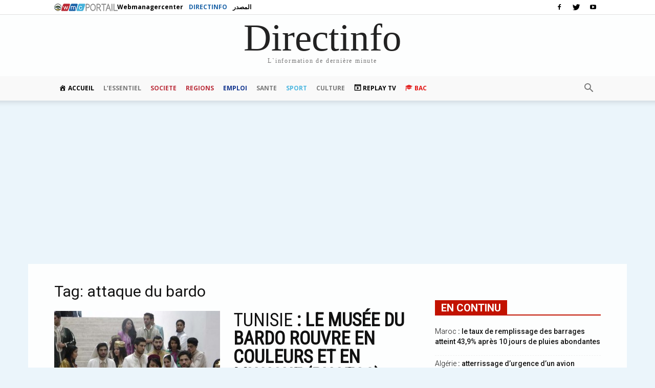

--- FILE ---
content_type: text/html
request_url: https://directinfo.webmanagercenter.com/Mots-Clefs/attaque-du-bardo/page/2/
body_size: 21867
content:
<!doctype html >
<!--[if IE 8]>    <html class="ie8" lang="en"> <![endif]-->
<!--[if IE 9]>    <html class="ie9" lang="en"> <![endif]-->
<!--[if gt IE 8]><!--> <html dir="ltr" lang="fr-FR" prefix="og: https://ogp.me/ns#"> <!--<![endif]-->
<head>
    <title>attaque du bardo - Directinfo - Page 2</title><link rel="preload" as="style" href="https://fonts.googleapis.com/css?family=Roboto%20Condensed%3A400%7COpen%20Sans%3A300italic%2C400%2C400italic%2C600%2C600italic%2C700%7CRoboto%3A300%2C400%2C400italic%2C500%2C500italic%2C700%2C900&#038;display=swap" /><link rel="stylesheet" href="https://fonts.googleapis.com/css?family=Roboto%20Condensed%3A400%7COpen%20Sans%3A300italic%2C400%2C400italic%2C600%2C600italic%2C700%7CRoboto%3A300%2C400%2C400italic%2C500%2C500italic%2C700%2C900&#038;display=swap" media="print" onload="this.media='all'" /><noscript><link rel="stylesheet" href="https://fonts.googleapis.com/css?family=Roboto%20Condensed%3A400%7COpen%20Sans%3A300italic%2C400%2C400italic%2C600%2C600italic%2C700%7CRoboto%3A300%2C400%2C400italic%2C500%2C500italic%2C700%2C900&#038;display=swap" /></noscript>
    <meta charset="UTF-8" />
    <meta http-equiv="Content-Type" content="text/html; charset=UTF-8">
    <meta name="viewport" content="width=device-width, initial-scale=1.0">
    <link rel="pingback" href="https://directinfo.webmanagercenter.com/xmlrpc.php" />
    <meta name="verification" content="ad7860c3156634c1e026393b65d46dc4" />
    <meta property="fb:app_id" content="1838238769729241" />
    <link rel="stylesheet" href="https://cdn2.webmanagercenter.com/di/wp-content/themes/Newspaper/styles_header_2013.css" type="text/css" />
<!-- Google Tag Manager -->
<script>(function(w,d,s,l,i){w[l]=w[l]||[];w[l].push({'gtm.start':
new Date().getTime(),event:'gtm.js'});var f=d.getElementsByTagName(s)[0],
	j=d.createElement(s),dl=l!='dataLayer'?'&l='+l:'';j.async=true;j.src=
	'https://www.googletagmanager.com/gtm.js?id='+i+dl;f.parentNode.insertBefore(j,f);
})(window,document,'script','dataLayer','GTM-P3W4H3K');</script>
<!-- End Google Tag Manager -->
      
		<meta http-equiv="refresh" content="600">



    
		<!-- All in One SEO 4.9.0 - aioseo.com -->
	<meta name="description" content="- Page 2" />
	<meta name="robots" content="noindex, nofollow, max-image-preview:large" />
	<link rel="canonical" href="https://directinfo.webmanagercenter.com/Mots-Clefs/attaque-du-bardo/" />
	<link rel="prev" href="https://directinfo.webmanagercenter.com/Mots-Clefs/attaque-du-bardo/" />
	<meta name="generator" content="All in One SEO (AIOSEO) 4.9.0" />
		<script type="application/ld+json" class="aioseo-schema">
			{"@context":"https:\/\/schema.org","@graph":[{"@type":"BreadcrumbList","@id":"https:\/\/directinfo.webmanagercenter.com\/Mots-Clefs\/attaque-du-bardo\/page\/2\/#breadcrumblist","itemListElement":[{"@type":"ListItem","@id":"https:\/\/directinfo.webmanagercenter.com#listItem","position":1,"name":"Home","item":"https:\/\/directinfo.webmanagercenter.com","nextItem":{"@type":"ListItem","@id":"https:\/\/directinfo.webmanagercenter.com\/Mots-Clefs\/attaque-du-bardo\/#listItem","name":"attaque du bardo"}},{"@type":"ListItem","@id":"https:\/\/directinfo.webmanagercenter.com\/Mots-Clefs\/attaque-du-bardo\/#listItem","position":2,"name":"attaque du bardo","item":"https:\/\/directinfo.webmanagercenter.com\/Mots-Clefs\/attaque-du-bardo\/","nextItem":{"@type":"ListItem","@id":"https:\/\/directinfo.webmanagercenter.com\/Mots-Clefs\/attaque-du-bardo\/page\/2#listItem","name":"Page 2"},"previousItem":{"@type":"ListItem","@id":"https:\/\/directinfo.webmanagercenter.com#listItem","name":"Home"}},{"@type":"ListItem","@id":"https:\/\/directinfo.webmanagercenter.com\/Mots-Clefs\/attaque-du-bardo\/page\/2#listItem","position":3,"name":"Page 2","previousItem":{"@type":"ListItem","@id":"https:\/\/directinfo.webmanagercenter.com\/Mots-Clefs\/attaque-du-bardo\/#listItem","name":"attaque du bardo"}}]},{"@type":"CollectionPage","@id":"https:\/\/directinfo.webmanagercenter.com\/Mots-Clefs\/attaque-du-bardo\/page\/2\/#collectionpage","url":"https:\/\/directinfo.webmanagercenter.com\/Mots-Clefs\/attaque-du-bardo\/page\/2\/","name":"attaque du bardo - Directinfo - Page 2","description":"- Page 2","inLanguage":"fr-FR","isPartOf":{"@id":"https:\/\/directinfo.webmanagercenter.com\/#website"},"breadcrumb":{"@id":"https:\/\/directinfo.webmanagercenter.com\/Mots-Clefs\/attaque-du-bardo\/page\/2\/#breadcrumblist"}},{"@type":"Organization","@id":"https:\/\/directinfo.webmanagercenter.com\/#organization","name":"Directinfo","description":"L'information en continue","url":"https:\/\/directinfo.webmanagercenter.com\/"},{"@type":"WebSite","@id":"https:\/\/directinfo.webmanagercenter.com\/#website","url":"https:\/\/directinfo.webmanagercenter.com\/","name":"Directinfo","description":"L'information en continue","inLanguage":"fr-FR","publisher":{"@id":"https:\/\/directinfo.webmanagercenter.com\/#organization"}}]}
		</script>
		<!-- All in One SEO -->

<link rel="icon" type="image/png" href="https://cdn2.webmanagercenter.com/di/wp-content/uploads/2015/07/directinfo.jpg"><link rel='dns-prefetch' href='//fonts.googleapis.com' />
<link rel='dns-prefetch' href='//pagead2.googlesyndication.com' />
<link rel='dns-prefetch' href='//fonts.gstatic.com' />
<link rel='dns-prefetch' href='//s0.2mdn.net' />
<link rel='dns-prefetch' href='//googleads.g.doubleclick.net' />
<link rel='dns-prefetch' href='//connect.facebook.net' />
<link rel='dns-prefetch' href='//pub2.webmanagercenter.com' />
<link rel='dns-prefetch' href='//www.google-analytics.com' />
<link rel='dns-prefetch' href='//www.googletagservices.com' />
<link rel='dns-prefetch' href='//cdn2.webmanagercenter.com' />
<link href='https://fonts.gstatic.com' crossorigin rel='preconnect' />
<link href='https://cdn2.webmanagercenter.com' rel='preconnect' />
<style id='wp-img-auto-sizes-contain-inline-css' type='text/css'>
img:is([sizes=auto i],[sizes^="auto," i]){contain-intrinsic-size:3000px 1500px}
/*# sourceURL=wp-img-auto-sizes-contain-inline-css */
</style>
<link data-minify="1" rel='stylesheet' id='dashicons-css' href='https://cdn2.webmanagercenter.com/di/wp-content/cache/min/1/wp-includes/css/dashicons.min.css?ver=1767626385' type='text/css' media='all' />
<link rel='stylesheet' id='menu-icons-extra-css' href='https://cdn2.webmanagercenter.com/di/wp-content/plugins/menu-icons/css/extra.min.css?ver=0.13.19' type='text/css' media='all' />
<style id='wp-emoji-styles-inline-css' type='text/css'>

	img.wp-smiley, img.emoji {
		display: inline !important;
		border: none !important;
		box-shadow: none !important;
		height: 1em !important;
		width: 1em !important;
		margin: 0 0.07em !important;
		vertical-align: -0.1em !important;
		background: none !important;
		padding: 0 !important;
	}
/*# sourceURL=wp-emoji-styles-inline-css */
</style>
<style id='wp-block-library-inline-css' type='text/css'>
:root{--wp-block-synced-color:#7a00df;--wp-block-synced-color--rgb:122,0,223;--wp-bound-block-color:var(--wp-block-synced-color);--wp-editor-canvas-background:#ddd;--wp-admin-theme-color:#007cba;--wp-admin-theme-color--rgb:0,124,186;--wp-admin-theme-color-darker-10:#006ba1;--wp-admin-theme-color-darker-10--rgb:0,107,160.5;--wp-admin-theme-color-darker-20:#005a87;--wp-admin-theme-color-darker-20--rgb:0,90,135;--wp-admin-border-width-focus:2px}@media (min-resolution:192dpi){:root{--wp-admin-border-width-focus:1.5px}}.wp-element-button{cursor:pointer}:root .has-very-light-gray-background-color{background-color:#eee}:root .has-very-dark-gray-background-color{background-color:#313131}:root .has-very-light-gray-color{color:#eee}:root .has-very-dark-gray-color{color:#313131}:root .has-vivid-green-cyan-to-vivid-cyan-blue-gradient-background{background:linear-gradient(135deg,#00d084,#0693e3)}:root .has-purple-crush-gradient-background{background:linear-gradient(135deg,#34e2e4,#4721fb 50%,#ab1dfe)}:root .has-hazy-dawn-gradient-background{background:linear-gradient(135deg,#faaca8,#dad0ec)}:root .has-subdued-olive-gradient-background{background:linear-gradient(135deg,#fafae1,#67a671)}:root .has-atomic-cream-gradient-background{background:linear-gradient(135deg,#fdd79a,#004a59)}:root .has-nightshade-gradient-background{background:linear-gradient(135deg,#330968,#31cdcf)}:root .has-midnight-gradient-background{background:linear-gradient(135deg,#020381,#2874fc)}:root{--wp--preset--font-size--normal:16px;--wp--preset--font-size--huge:42px}.has-regular-font-size{font-size:1em}.has-larger-font-size{font-size:2.625em}.has-normal-font-size{font-size:var(--wp--preset--font-size--normal)}.has-huge-font-size{font-size:var(--wp--preset--font-size--huge)}.has-text-align-center{text-align:center}.has-text-align-left{text-align:left}.has-text-align-right{text-align:right}.has-fit-text{white-space:nowrap!important}#end-resizable-editor-section{display:none}.aligncenter{clear:both}.items-justified-left{justify-content:flex-start}.items-justified-center{justify-content:center}.items-justified-right{justify-content:flex-end}.items-justified-space-between{justify-content:space-between}.screen-reader-text{border:0;clip-path:inset(50%);height:1px;margin:-1px;overflow:hidden;padding:0;position:absolute;width:1px;word-wrap:normal!important}.screen-reader-text:focus{background-color:#ddd;clip-path:none;color:#444;display:block;font-size:1em;height:auto;left:5px;line-height:normal;padding:15px 23px 14px;text-decoration:none;top:5px;width:auto;z-index:100000}html :where(.has-border-color){border-style:solid}html :where([style*=border-top-color]){border-top-style:solid}html :where([style*=border-right-color]){border-right-style:solid}html :where([style*=border-bottom-color]){border-bottom-style:solid}html :where([style*=border-left-color]){border-left-style:solid}html :where([style*=border-width]){border-style:solid}html :where([style*=border-top-width]){border-top-style:solid}html :where([style*=border-right-width]){border-right-style:solid}html :where([style*=border-bottom-width]){border-bottom-style:solid}html :where([style*=border-left-width]){border-left-style:solid}html :where(img[class*=wp-image-]){height:auto;max-width:100%}:where(figure){margin:0 0 1em}html :where(.is-position-sticky){--wp-admin--admin-bar--position-offset:var(--wp-admin--admin-bar--height,0px)}@media screen and (max-width:600px){html :where(.is-position-sticky){--wp-admin--admin-bar--position-offset:0px}}

/*# sourceURL=wp-block-library-inline-css */
</style><style id='global-styles-inline-css' type='text/css'>
:root{--wp--preset--aspect-ratio--square: 1;--wp--preset--aspect-ratio--4-3: 4/3;--wp--preset--aspect-ratio--3-4: 3/4;--wp--preset--aspect-ratio--3-2: 3/2;--wp--preset--aspect-ratio--2-3: 2/3;--wp--preset--aspect-ratio--16-9: 16/9;--wp--preset--aspect-ratio--9-16: 9/16;--wp--preset--color--black: #000000;--wp--preset--color--cyan-bluish-gray: #abb8c3;--wp--preset--color--white: #ffffff;--wp--preset--color--pale-pink: #f78da7;--wp--preset--color--vivid-red: #cf2e2e;--wp--preset--color--luminous-vivid-orange: #ff6900;--wp--preset--color--luminous-vivid-amber: #fcb900;--wp--preset--color--light-green-cyan: #7bdcb5;--wp--preset--color--vivid-green-cyan: #00d084;--wp--preset--color--pale-cyan-blue: #8ed1fc;--wp--preset--color--vivid-cyan-blue: #0693e3;--wp--preset--color--vivid-purple: #9b51e0;--wp--preset--gradient--vivid-cyan-blue-to-vivid-purple: linear-gradient(135deg,rgb(6,147,227) 0%,rgb(155,81,224) 100%);--wp--preset--gradient--light-green-cyan-to-vivid-green-cyan: linear-gradient(135deg,rgb(122,220,180) 0%,rgb(0,208,130) 100%);--wp--preset--gradient--luminous-vivid-amber-to-luminous-vivid-orange: linear-gradient(135deg,rgb(252,185,0) 0%,rgb(255,105,0) 100%);--wp--preset--gradient--luminous-vivid-orange-to-vivid-red: linear-gradient(135deg,rgb(255,105,0) 0%,rgb(207,46,46) 100%);--wp--preset--gradient--very-light-gray-to-cyan-bluish-gray: linear-gradient(135deg,rgb(238,238,238) 0%,rgb(169,184,195) 100%);--wp--preset--gradient--cool-to-warm-spectrum: linear-gradient(135deg,rgb(74,234,220) 0%,rgb(151,120,209) 20%,rgb(207,42,186) 40%,rgb(238,44,130) 60%,rgb(251,105,98) 80%,rgb(254,248,76) 100%);--wp--preset--gradient--blush-light-purple: linear-gradient(135deg,rgb(255,206,236) 0%,rgb(152,150,240) 100%);--wp--preset--gradient--blush-bordeaux: linear-gradient(135deg,rgb(254,205,165) 0%,rgb(254,45,45) 50%,rgb(107,0,62) 100%);--wp--preset--gradient--luminous-dusk: linear-gradient(135deg,rgb(255,203,112) 0%,rgb(199,81,192) 50%,rgb(65,88,208) 100%);--wp--preset--gradient--pale-ocean: linear-gradient(135deg,rgb(255,245,203) 0%,rgb(182,227,212) 50%,rgb(51,167,181) 100%);--wp--preset--gradient--electric-grass: linear-gradient(135deg,rgb(202,248,128) 0%,rgb(113,206,126) 100%);--wp--preset--gradient--midnight: linear-gradient(135deg,rgb(2,3,129) 0%,rgb(40,116,252) 100%);--wp--preset--font-size--small: 13px;--wp--preset--font-size--medium: 20px;--wp--preset--font-size--large: 36px;--wp--preset--font-size--x-large: 42px;--wp--preset--spacing--20: 0.44rem;--wp--preset--spacing--30: 0.67rem;--wp--preset--spacing--40: 1rem;--wp--preset--spacing--50: 1.5rem;--wp--preset--spacing--60: 2.25rem;--wp--preset--spacing--70: 3.38rem;--wp--preset--spacing--80: 5.06rem;--wp--preset--shadow--natural: 6px 6px 9px rgba(0, 0, 0, 0.2);--wp--preset--shadow--deep: 12px 12px 50px rgba(0, 0, 0, 0.4);--wp--preset--shadow--sharp: 6px 6px 0px rgba(0, 0, 0, 0.2);--wp--preset--shadow--outlined: 6px 6px 0px -3px rgb(255, 255, 255), 6px 6px rgb(0, 0, 0);--wp--preset--shadow--crisp: 6px 6px 0px rgb(0, 0, 0);}:where(.is-layout-flex){gap: 0.5em;}:where(.is-layout-grid){gap: 0.5em;}body .is-layout-flex{display: flex;}.is-layout-flex{flex-wrap: wrap;align-items: center;}.is-layout-flex > :is(*, div){margin: 0;}body .is-layout-grid{display: grid;}.is-layout-grid > :is(*, div){margin: 0;}:where(.wp-block-columns.is-layout-flex){gap: 2em;}:where(.wp-block-columns.is-layout-grid){gap: 2em;}:where(.wp-block-post-template.is-layout-flex){gap: 1.25em;}:where(.wp-block-post-template.is-layout-grid){gap: 1.25em;}.has-black-color{color: var(--wp--preset--color--black) !important;}.has-cyan-bluish-gray-color{color: var(--wp--preset--color--cyan-bluish-gray) !important;}.has-white-color{color: var(--wp--preset--color--white) !important;}.has-pale-pink-color{color: var(--wp--preset--color--pale-pink) !important;}.has-vivid-red-color{color: var(--wp--preset--color--vivid-red) !important;}.has-luminous-vivid-orange-color{color: var(--wp--preset--color--luminous-vivid-orange) !important;}.has-luminous-vivid-amber-color{color: var(--wp--preset--color--luminous-vivid-amber) !important;}.has-light-green-cyan-color{color: var(--wp--preset--color--light-green-cyan) !important;}.has-vivid-green-cyan-color{color: var(--wp--preset--color--vivid-green-cyan) !important;}.has-pale-cyan-blue-color{color: var(--wp--preset--color--pale-cyan-blue) !important;}.has-vivid-cyan-blue-color{color: var(--wp--preset--color--vivid-cyan-blue) !important;}.has-vivid-purple-color{color: var(--wp--preset--color--vivid-purple) !important;}.has-black-background-color{background-color: var(--wp--preset--color--black) !important;}.has-cyan-bluish-gray-background-color{background-color: var(--wp--preset--color--cyan-bluish-gray) !important;}.has-white-background-color{background-color: var(--wp--preset--color--white) !important;}.has-pale-pink-background-color{background-color: var(--wp--preset--color--pale-pink) !important;}.has-vivid-red-background-color{background-color: var(--wp--preset--color--vivid-red) !important;}.has-luminous-vivid-orange-background-color{background-color: var(--wp--preset--color--luminous-vivid-orange) !important;}.has-luminous-vivid-amber-background-color{background-color: var(--wp--preset--color--luminous-vivid-amber) !important;}.has-light-green-cyan-background-color{background-color: var(--wp--preset--color--light-green-cyan) !important;}.has-vivid-green-cyan-background-color{background-color: var(--wp--preset--color--vivid-green-cyan) !important;}.has-pale-cyan-blue-background-color{background-color: var(--wp--preset--color--pale-cyan-blue) !important;}.has-vivid-cyan-blue-background-color{background-color: var(--wp--preset--color--vivid-cyan-blue) !important;}.has-vivid-purple-background-color{background-color: var(--wp--preset--color--vivid-purple) !important;}.has-black-border-color{border-color: var(--wp--preset--color--black) !important;}.has-cyan-bluish-gray-border-color{border-color: var(--wp--preset--color--cyan-bluish-gray) !important;}.has-white-border-color{border-color: var(--wp--preset--color--white) !important;}.has-pale-pink-border-color{border-color: var(--wp--preset--color--pale-pink) !important;}.has-vivid-red-border-color{border-color: var(--wp--preset--color--vivid-red) !important;}.has-luminous-vivid-orange-border-color{border-color: var(--wp--preset--color--luminous-vivid-orange) !important;}.has-luminous-vivid-amber-border-color{border-color: var(--wp--preset--color--luminous-vivid-amber) !important;}.has-light-green-cyan-border-color{border-color: var(--wp--preset--color--light-green-cyan) !important;}.has-vivid-green-cyan-border-color{border-color: var(--wp--preset--color--vivid-green-cyan) !important;}.has-pale-cyan-blue-border-color{border-color: var(--wp--preset--color--pale-cyan-blue) !important;}.has-vivid-cyan-blue-border-color{border-color: var(--wp--preset--color--vivid-cyan-blue) !important;}.has-vivid-purple-border-color{border-color: var(--wp--preset--color--vivid-purple) !important;}.has-vivid-cyan-blue-to-vivid-purple-gradient-background{background: var(--wp--preset--gradient--vivid-cyan-blue-to-vivid-purple) !important;}.has-light-green-cyan-to-vivid-green-cyan-gradient-background{background: var(--wp--preset--gradient--light-green-cyan-to-vivid-green-cyan) !important;}.has-luminous-vivid-amber-to-luminous-vivid-orange-gradient-background{background: var(--wp--preset--gradient--luminous-vivid-amber-to-luminous-vivid-orange) !important;}.has-luminous-vivid-orange-to-vivid-red-gradient-background{background: var(--wp--preset--gradient--luminous-vivid-orange-to-vivid-red) !important;}.has-very-light-gray-to-cyan-bluish-gray-gradient-background{background: var(--wp--preset--gradient--very-light-gray-to-cyan-bluish-gray) !important;}.has-cool-to-warm-spectrum-gradient-background{background: var(--wp--preset--gradient--cool-to-warm-spectrum) !important;}.has-blush-light-purple-gradient-background{background: var(--wp--preset--gradient--blush-light-purple) !important;}.has-blush-bordeaux-gradient-background{background: var(--wp--preset--gradient--blush-bordeaux) !important;}.has-luminous-dusk-gradient-background{background: var(--wp--preset--gradient--luminous-dusk) !important;}.has-pale-ocean-gradient-background{background: var(--wp--preset--gradient--pale-ocean) !important;}.has-electric-grass-gradient-background{background: var(--wp--preset--gradient--electric-grass) !important;}.has-midnight-gradient-background{background: var(--wp--preset--gradient--midnight) !important;}.has-small-font-size{font-size: var(--wp--preset--font-size--small) !important;}.has-medium-font-size{font-size: var(--wp--preset--font-size--medium) !important;}.has-large-font-size{font-size: var(--wp--preset--font-size--large) !important;}.has-x-large-font-size{font-size: var(--wp--preset--font-size--x-large) !important;}
/*# sourceURL=global-styles-inline-css */
</style>

<style id='classic-theme-styles-inline-css' type='text/css'>
/*! This file is auto-generated */
.wp-block-button__link{color:#fff;background-color:#32373c;border-radius:9999px;box-shadow:none;text-decoration:none;padding:calc(.667em + 2px) calc(1.333em + 2px);font-size:1.125em}.wp-block-file__button{background:#32373c;color:#fff;text-decoration:none}
/*# sourceURL=/wp-includes/css/classic-themes.min.css */
</style>
<link data-minify="1" rel='stylesheet' id='cptch_stylesheet-css' href='https://cdn2.webmanagercenter.com/di/wp-content/cache/min/1/wp-content/plugins/captcha-bws/css/front_end_style.css?ver=1767626385' type='text/css' media='all' />
<link data-minify="1" rel='stylesheet' id='cptch_desktop_style-css' href='https://cdn2.webmanagercenter.com/di/wp-content/cache/min/1/wp-content/plugins/captcha-bws/css/desktop_style.css?ver=1767626385' type='text/css' media='all' />
<link rel='stylesheet' id='foobox-free-min-css' href='https://cdn2.webmanagercenter.com/di/wp-content/plugins/foobox-image-lightbox/free/css/foobox.free.min.css?ver=2.7.35' type='text/css' media='all' />
<link data-minify="1" rel='stylesheet' id='td_live_css_frontend-css' href='https://cdn2.webmanagercenter.com/di/wp-content/cache/min/1/wp-content/plugins/td-composer/css-live/assets/css/td_live_css_frontend.css?ver=1767626385' type='text/css' media='all' />

<link data-minify="1" rel='stylesheet' id='js_composer_front-css' href='https://cdn2.webmanagercenter.com/di/wp-content/cache/min/1/wp-content/plugins/js_composer/assets/css/js_composer.min.css?ver=1767626385' type='text/css' media='all' />
<link data-minify="1" rel='stylesheet' id='td-theme-css' href='https://cdn2.webmanagercenter.com/di/wp-content/cache/min/1/wp-content/themes/DiNewsP/style.css?ver=1767626385' type='text/css' media='all' />
<script type="text/javascript" src="https://cdn2.webmanagercenter.com/di/wp-includes/js/jquery/jquery.min.js?ver=3.7.1" id="jquery-core-js"></script>
<script type="text/javascript" src="https://cdn2.webmanagercenter.com/di/wp-includes/js/jquery/jquery-migrate.min.js?ver=3.4.1" id="jquery-migrate-js" defer></script>
<script type="text/javascript" id="foobox-free-min-js-before">
/* <![CDATA[ */
/* Run FooBox FREE (v2.7.35) */
var FOOBOX = window.FOOBOX = {
	ready: true,
	disableOthers: false,
	o: {wordpress: { enabled: true }, countMessage:'image %index of %total', captions: { dataTitle: ["captionTitle","title"], dataDesc: ["captionDesc","description"] }, rel: '', excludes:'.fbx-link,.nofoobox,.nolightbox,a[href*="pinterest.com/pin/create/button/"]', affiliate : { enabled: false }, error: "Could not load the item"},
	selectors: [
		".foogallery-container.foogallery-lightbox-foobox", ".foogallery-container.foogallery-lightbox-foobox-free", ".gallery", ".wp-block-gallery", ".foobox"
	],
	pre: function( $ ){
		// Custom JavaScript (Pre)
		
	},
	post: function( $ ){
		// Custom JavaScript (Post)
		
		// Custom Captions Code
		
	},
	custom: function( $ ){
		// Custom Extra JS
		
	}
};
//# sourceURL=foobox-free-min-js-before
/* ]]> */
</script>
<script type="text/javascript" src="https://cdn2.webmanagercenter.com/di/wp-content/plugins/foobox-image-lightbox/free/js/foobox.free.min.js?ver=2.7.35" id="foobox-free-min-js" defer></script>
<link rel="EditURI" type="application/rsd+xml" title="RSD" href="https://directinfo.webmanagercenter.com/xmlrpc.php?rsd" />
<meta name="generator" content="WordPress 6.9" />
	<style id="tdw-css-placeholder"></style>			<script>
				window.tdwGlobal = {"adminUrl":"https:\/\/directinfo.webmanagercenter.com\/wp-admin\/","wpRestNonce":"c708258ae5","wpRestUrl":"https:\/\/directinfo.webmanagercenter.com\/wp-json\/","permalinkStructure":"\/%year%\/%monthnum%\/%day%\/%postname%\/"};
			</script>
			<!--[if lt IE 9]><script src="https://html5shim.googlecode.com/svn/trunk/html5.js"></script><![endif]-->
    <meta name="generator" content="Powered by WPBakery Page Builder - drag and drop page builder for WordPress."/>

<!-- JS generated by theme -->

<script>
    
    

	    var tdBlocksArray = []; //here we store all the items for the current page

	    //td_block class - each ajax block uses a object of this class for requests
	    function tdBlock() {
		    this.id = '';
		    this.block_type = 1; //block type id (1-234 etc)
		    this.atts = '';
		    this.td_column_number = '';
		    this.td_current_page = 1; //
		    this.post_count = 0; //from wp
		    this.found_posts = 0; //from wp
		    this.max_num_pages = 0; //from wp
		    this.td_filter_value = ''; //current live filter value
		    this.is_ajax_running = false;
		    this.td_user_action = ''; // load more or infinite loader (used by the animation)
		    this.header_color = '';
		    this.ajax_pagination_infinite_stop = ''; //show load more at page x
	    }


        // td_js_generator - mini detector
        (function(){
            var htmlTag = document.getElementsByTagName("html")[0];

            if ( navigator.userAgent.indexOf("MSIE 10.0") > -1 ) {
                htmlTag.className += ' ie10';
            }

            if ( !!navigator.userAgent.match(/Trident.*rv\:11\./) ) {
                htmlTag.className += ' ie11';
            }

            if ( /(iPad|iPhone|iPod)/g.test(navigator.userAgent) ) {
                htmlTag.className += ' td-md-is-ios';
            }

            var user_agent = navigator.userAgent.toLowerCase();
            if ( user_agent.indexOf("android") > -1 ) {
                htmlTag.className += ' td-md-is-android';
            }

            if ( -1 !== navigator.userAgent.indexOf('Mac OS X')  ) {
                htmlTag.className += ' td-md-is-os-x';
            }

            if ( /chrom(e|ium)/.test(navigator.userAgent.toLowerCase()) ) {
               htmlTag.className += ' td-md-is-chrome';
            }

            if ( -1 !== navigator.userAgent.indexOf('Firefox') ) {
                htmlTag.className += ' td-md-is-firefox';
            }

            if ( -1 !== navigator.userAgent.indexOf('Safari') && -1 === navigator.userAgent.indexOf('Chrome') ) {
                htmlTag.className += ' td-md-is-safari';
            }

            if( -1 !== navigator.userAgent.indexOf('IEMobile') ){
                htmlTag.className += ' td-md-is-iemobile';
            }

        })();




        var tdLocalCache = {};

        ( function () {
            "use strict";

            tdLocalCache = {
                data: {},
                remove: function (resource_id) {
                    delete tdLocalCache.data[resource_id];
                },
                exist: function (resource_id) {
                    return tdLocalCache.data.hasOwnProperty(resource_id) && tdLocalCache.data[resource_id] !== null;
                },
                get: function (resource_id) {
                    return tdLocalCache.data[resource_id];
                },
                set: function (resource_id, cachedData) {
                    tdLocalCache.remove(resource_id);
                    tdLocalCache.data[resource_id] = cachedData;
                }
            };
        })();

    
    
var td_viewport_interval_list=[{"limitBottom":767,"sidebarWidth":228},{"limitBottom":1018,"sidebarWidth":300},{"limitBottom":1140,"sidebarWidth":324}];
var td_ajax_url="https:\/\/directinfo.webmanagercenter.com\/wp-admin\/admin-ajax.php?td_theme_name=Newspaper&v=8.0";
var td_get_template_directory_uri="https:\/\/directinfo.webmanagercenter.com\/wp-content\/themes\/DiNewsP";
var tds_snap_menu="";
var tds_logo_on_sticky="";
var tds_header_style="9";
var td_please_wait="Se il vous pla\u00eet patienter ...";
var td_email_user_pass_incorrect="Utilisateur ou mot de passe incorrect!";
var td_email_user_incorrect="E-mail ou nom d'utilisateur incorrect!";
var td_email_incorrect="Email incorrecte!";
var tds_more_articles_on_post_enable="";
var tds_more_articles_on_post_time_to_wait="";
var tds_more_articles_on_post_pages_distance_from_top=0;
var tds_theme_color_site_wide="#dd3333";
var tds_smart_sidebar="";
var tdThemeName="Newspaper";
var td_magnific_popup_translation_tPrev="Pr\u00e9c\u00e9dente (fl\u00e8che gauche)";
var td_magnific_popup_translation_tNext="Suivante (fl\u00e8che droite)";
var td_magnific_popup_translation_tCounter="%curr% sur %total%";
var td_magnific_popup_translation_ajax_tError="Le contenu de %url% pas pu \u00eatre charg\u00e9.";
var td_magnific_popup_translation_image_tError="L'image #%curr% pas pu \u00eatre charg\u00e9.";
var td_ad_background_click_link="";
var td_ad_background_click_target="";
</script>


<!-- Header style compiled by theme -->

<style>
    
.td-header-wrap .black-menu .sf-menu > .current-menu-item > a,
    .td-header-wrap .black-menu .sf-menu > .current-menu-ancestor > a,
    .td-header-wrap .black-menu .sf-menu > .current-category-ancestor > a,
    .td-header-wrap .black-menu .sf-menu > li > a:hover,
    .td-header-wrap .black-menu .sf-menu > .sfHover > a,
    .td-header-style-12 .td-header-menu-wrap-full,
    .sf-menu > .current-menu-item > a:after,
    .sf-menu > .current-menu-ancestor > a:after,
    .sf-menu > .current-category-ancestor > a:after,
    .sf-menu > li:hover > a:after,
    .sf-menu > .sfHover > a:after,
    .td-header-style-12 .td-affix,
    .header-search-wrap .td-drop-down-search:after,
    .header-search-wrap .td-drop-down-search .btn:hover,
    input[type=submit]:hover,
    .td-read-more a,
    .td-post-category:hover,
    .td-grid-style-1.td-hover-1 .td-big-grid-post:hover .td-post-category,
    .td-grid-style-5.td-hover-1 .td-big-grid-post:hover .td-post-category,
    .td_top_authors .td-active .td-author-post-count,
    .td_top_authors .td-active .td-author-comments-count,
    .td_top_authors .td_mod_wrap:hover .td-author-post-count,
    .td_top_authors .td_mod_wrap:hover .td-author-comments-count,
    .td-404-sub-sub-title a:hover,
    .td-search-form-widget .wpb_button:hover,
    .td-rating-bar-wrap div,
    .td_category_template_3 .td-current-sub-category,
    .dropcap,
    .td_wrapper_video_playlist .td_video_controls_playlist_wrapper,
    .wpb_default,
    .wpb_default:hover,
    .td-left-smart-list:hover,
    .td-right-smart-list:hover,
    .woocommerce-checkout .woocommerce input.button:hover,
    .woocommerce-page .woocommerce a.button:hover,
    .woocommerce-account div.woocommerce .button:hover,
    #bbpress-forums button:hover,
    .bbp_widget_login .button:hover,
    .td-footer-wrapper .td-post-category,
    .td-footer-wrapper .widget_product_search input[type="submit"]:hover,
    .woocommerce .product a.button:hover,
    .woocommerce .product #respond input#submit:hover,
    .woocommerce .checkout input#place_order:hover,
    .woocommerce .woocommerce.widget .button:hover,
    .single-product .product .summary .cart .button:hover,
    .woocommerce-cart .woocommerce table.cart .button:hover,
    .woocommerce-cart .woocommerce .shipping-calculator-form .button:hover,
    .td-next-prev-wrap a:hover,
    .td-load-more-wrap a:hover,
    .td-post-small-box a:hover,
    .page-nav .current,
    .page-nav:first-child > div,
    .td_category_template_8 .td-category-header .td-category a.td-current-sub-category,
    .td_category_template_4 .td-category-siblings .td-category a:hover,
    #bbpress-forums .bbp-pagination .current,
    #bbpress-forums #bbp-single-user-details #bbp-user-navigation li.current a,
    .td-theme-slider:hover .slide-meta-cat a,
    a.vc_btn-black:hover,
    .td-trending-now-wrapper:hover .td-trending-now-title,
    .td-scroll-up,
    .td-smart-list-button:hover,
    .td-weather-information:before,
    .td-weather-week:before,
    .td_block_exchange .td-exchange-header:before,
    .td_block_big_grid_9.td-grid-style-1 .td-post-category,
    .td_block_big_grid_9.td-grid-style-5 .td-post-category,
    .td-grid-style-6.td-hover-1 .td-module-thumb:after,
    .td-pulldown-syle-2 .td-subcat-dropdown ul:after,
    .td_block_template_9 .td-block-title:after,
    .td_block_template_15 .td-block-title:before {
        background-color: #dd3333;
    }

    .global-block-template-4 .td-related-title .td-cur-simple-item:before {
        border-color: #dd3333 transparent transparent transparent !important;
    }

    .woocommerce .woocommerce-message .button:hover,
    .woocommerce .woocommerce-error .button:hover,
    .woocommerce .woocommerce-info .button:hover,
    .global-block-template-4 .td-related-title .td-cur-simple-item,
    .global-block-template-3 .td-related-title .td-cur-simple-item,
    .global-block-template-9 .td-related-title:after {
        background-color: #dd3333 !important;
    }

    .woocommerce .product .onsale,
    .woocommerce.widget .ui-slider .ui-slider-handle {
        background: none #dd3333;
    }

    .woocommerce.widget.widget_layered_nav_filters ul li a {
        background: none repeat scroll 0 0 #dd3333 !important;
    }

    a,
    cite a:hover,
    .td_mega_menu_sub_cats .cur-sub-cat,
    .td-mega-span h3 a:hover,
    .td_mod_mega_menu:hover .entry-title a,
    .header-search-wrap .result-msg a:hover,
    .top-header-menu li a:hover,
    .top-header-menu .current-menu-item > a,
    .top-header-menu .current-menu-ancestor > a,
    .top-header-menu .current-category-ancestor > a,
    .td-social-icon-wrap > a:hover,
    .td-header-sp-top-widget .td-social-icon-wrap a:hover,
    .td-page-content blockquote p,
    .td-post-content blockquote p,
    .mce-content-body blockquote p,
    .comment-content blockquote p,
    .wpb_text_column blockquote p,
    .td_block_text_with_title blockquote p,
    .td_module_wrap:hover .entry-title a,
    .td-subcat-filter .td-subcat-list a:hover,
    .td-subcat-filter .td-subcat-dropdown a:hover,
    .td_quote_on_blocks,
    .dropcap2,
    .dropcap3,
    .td_top_authors .td-active .td-authors-name a,
    .td_top_authors .td_mod_wrap:hover .td-authors-name a,
    .td-post-next-prev-content a:hover,
    .author-box-wrap .td-author-social a:hover,
    .td-author-name a:hover,
    .td-author-url a:hover,
    .td_mod_related_posts:hover h3 > a,
    .td-post-template-11 .td-related-title .td-related-left:hover,
    .td-post-template-11 .td-related-title .td-related-right:hover,
    .td-post-template-11 .td-related-title .td-cur-simple-item,
    .td-post-template-11 .td_block_related_posts .td-next-prev-wrap a:hover,
    .comment-reply-link:hover,
    .logged-in-as a:hover,
    #cancel-comment-reply-link:hover,
    .td-search-query,
    .td-category-header .td-pulldown-category-filter-link:hover,
    .td-category-siblings .td-subcat-dropdown a:hover,
    .td-category-siblings .td-subcat-dropdown a.td-current-sub-category,
    .widget a:hover,
    .td_wp_recentcomments a:hover,
    .archive .widget_archive .current,
    .archive .widget_archive .current a,
    .widget_calendar tfoot a:hover,
    .woocommerce a.added_to_cart:hover,
    .woocommerce-account .woocommerce-MyAccount-navigation a:hover,
    #bbpress-forums li.bbp-header .bbp-reply-content span a:hover,
    #bbpress-forums .bbp-forum-freshness a:hover,
    #bbpress-forums .bbp-topic-freshness a:hover,
    #bbpress-forums .bbp-forums-list li a:hover,
    #bbpress-forums .bbp-forum-title:hover,
    #bbpress-forums .bbp-topic-permalink:hover,
    #bbpress-forums .bbp-topic-started-by a:hover,
    #bbpress-forums .bbp-topic-started-in a:hover,
    #bbpress-forums .bbp-body .super-sticky li.bbp-topic-title .bbp-topic-permalink,
    #bbpress-forums .bbp-body .sticky li.bbp-topic-title .bbp-topic-permalink,
    .widget_display_replies .bbp-author-name,
    .widget_display_topics .bbp-author-name,
    .footer-text-wrap .footer-email-wrap a,
    .td-subfooter-menu li a:hover,
    .footer-social-wrap a:hover,
    a.vc_btn-black:hover,
    .td-smart-list-dropdown-wrap .td-smart-list-button:hover,
    .td_module_17 .td-read-more a:hover,
    .td_module_18 .td-read-more a:hover,
    .td_module_19 .td-post-author-name a:hover,
    .td-instagram-user a,
    .td-pulldown-syle-2 .td-subcat-dropdown:hover .td-subcat-more span,
    .td-pulldown-syle-2 .td-subcat-dropdown:hover .td-subcat-more i,
    .td-pulldown-syle-3 .td-subcat-dropdown:hover .td-subcat-more span,
    .td-pulldown-syle-3 .td-subcat-dropdown:hover .td-subcat-more i,
    .td-block-title-wrap .td-wrapper-pulldown-filter .td-pulldown-filter-display-option:hover,
    .td-block-title-wrap .td-wrapper-pulldown-filter .td-pulldown-filter-display-option:hover i,
    .td-block-title-wrap .td-wrapper-pulldown-filter .td-pulldown-filter-link:hover,
    .td-block-title-wrap .td-wrapper-pulldown-filter .td-pulldown-filter-item .td-cur-simple-item,
    .global-block-template-2 .td-related-title .td-cur-simple-item,
    .global-block-template-5 .td-related-title .td-cur-simple-item,
    .global-block-template-6 .td-related-title .td-cur-simple-item,
    .global-block-template-7 .td-related-title .td-cur-simple-item,
    .global-block-template-8 .td-related-title .td-cur-simple-item,
    .global-block-template-9 .td-related-title .td-cur-simple-item,
    .global-block-template-10 .td-related-title .td-cur-simple-item,
    .global-block-template-11 .td-related-title .td-cur-simple-item,
    .global-block-template-12 .td-related-title .td-cur-simple-item,
    .global-block-template-13 .td-related-title .td-cur-simple-item,
    .global-block-template-14 .td-related-title .td-cur-simple-item,
    .global-block-template-15 .td-related-title .td-cur-simple-item,
    .global-block-template-16 .td-related-title .td-cur-simple-item,
    .global-block-template-17 .td-related-title .td-cur-simple-item,
    .td-theme-wrap .sf-menu ul .td-menu-item > a:hover,
    .td-theme-wrap .sf-menu ul .sfHover > a,
    .td-theme-wrap .sf-menu ul .current-menu-ancestor > a,
    .td-theme-wrap .sf-menu ul .current-category-ancestor > a,
    .td-theme-wrap .sf-menu ul .current-menu-item > a,
     .td_outlined_btn {
        color: #dd3333;
    }

    a.vc_btn-black.vc_btn_square_outlined:hover,
    a.vc_btn-black.vc_btn_outlined:hover,
    .td-mega-menu-page .wpb_content_element ul li a:hover,
     .td-theme-wrap .td-aj-search-results .td_module_wrap:hover .entry-title a,
    .td-theme-wrap .header-search-wrap .result-msg a:hover {
        color: #dd3333 !important;
    }

    .td-next-prev-wrap a:hover,
    .td-load-more-wrap a:hover,
    .td-post-small-box a:hover,
    .page-nav .current,
    .page-nav:first-child > div,
    .td_category_template_8 .td-category-header .td-category a.td-current-sub-category,
    .td_category_template_4 .td-category-siblings .td-category a:hover,
    #bbpress-forums .bbp-pagination .current,
    .post .td_quote_box,
    .page .td_quote_box,
    a.vc_btn-black:hover,
    .td_block_template_5 .td-block-title > *,
     .td_outlined_btn {
        border-color: #dd3333;
    }

    .td_wrapper_video_playlist .td_video_currently_playing:after {
        border-color: #dd3333 !important;
    }

    .header-search-wrap .td-drop-down-search:before {
        border-color: transparent transparent #dd3333 transparent;
    }

    .block-title > span,
    .block-title > a,
    .block-title > label,
    .widgettitle,
    .widgettitle:after,
    .td-trending-now-title,
    .td-trending-now-wrapper:hover .td-trending-now-title,
    .wpb_tabs li.ui-tabs-active a,
    .wpb_tabs li:hover a,
    .vc_tta-container .vc_tta-color-grey.vc_tta-tabs-position-top.vc_tta-style-classic .vc_tta-tabs-container .vc_tta-tab.vc_active > a,
    .vc_tta-container .vc_tta-color-grey.vc_tta-tabs-position-top.vc_tta-style-classic .vc_tta-tabs-container .vc_tta-tab:hover > a,
    .td_block_template_1 .td-related-title .td-cur-simple-item,
    .woocommerce .product .products h2:not(.woocommerce-loop-product__title),
    .td-subcat-filter .td-subcat-dropdown:hover .td-subcat-more, 
     .td_3D_btn,
    .td_shadow_btn,
    .td_default_btn,
    .td_round_btn, 
    .td_outlined_btn:hover {
    	background-color: #dd3333;
    }

    .woocommerce div.product .woocommerce-tabs ul.tabs li.active {
    	background-color: #dd3333 !important;
    }

    .block-title,
    .td_block_template_1 .td-related-title,
    .wpb_tabs .wpb_tabs_nav,
    .vc_tta-container .vc_tta-color-grey.vc_tta-tabs-position-top.vc_tta-style-classic .vc_tta-tabs-container,
    .woocommerce div.product .woocommerce-tabs ul.tabs:before {
        border-color: #dd3333;
    }
    .td_block_wrap .td-subcat-item a.td-cur-simple-item {
	    color: #dd3333;
	}


    
    .td-grid-style-4 .entry-title
    {
        background-color: rgba(221, 51, 51, 0.7);
    }

    
    .td-theme-wrap .block-title > span,
    .td-theme-wrap .block-title > span > a,
    .td-theme-wrap .widget_rss .block-title .rsswidget,
    .td-theme-wrap .block-title > a,
    .widgettitle,
    .widgettitle > a,
    .td-trending-now-title,
    .wpb_tabs li.ui-tabs-active a,
    .wpb_tabs li:hover a,
    .vc_tta-container .vc_tta-color-grey.vc_tta-tabs-position-top.vc_tta-style-classic .vc_tta-tabs-container .vc_tta-tab.vc_active > a,
    .vc_tta-container .vc_tta-color-grey.vc_tta-tabs-position-top.vc_tta-style-classic .vc_tta-tabs-container .vc_tta-tab:hover > a,
    .td-related-title .td-cur-simple-item,
    .woocommerce div.product .woocommerce-tabs ul.tabs li.active,
    .woocommerce .product .products h2:not(.woocommerce-loop-product__title),
    .td-theme-wrap .td_block_template_2 .td-block-title > *,
    .td-theme-wrap .td_block_template_3 .td-block-title > *,
    .td-theme-wrap .td_block_template_4 .td-block-title > *,
    .td-theme-wrap .td_block_template_5 .td-block-title > *,
    .td-theme-wrap .td_block_template_6 .td-block-title > *,
    .td-theme-wrap .td_block_template_6 .td-block-title:before,
    .td-theme-wrap .td_block_template_7 .td-block-title > *,
    .td-theme-wrap .td_block_template_8 .td-block-title > *,
    .td-theme-wrap .td_block_template_9 .td-block-title > *,
    .td-theme-wrap .td_block_template_10 .td-block-title > *,
    .td-theme-wrap .td_block_template_11 .td-block-title > *,
    .td-theme-wrap .td_block_template_12 .td-block-title > *,
    .td-theme-wrap .td_block_template_13 .td-block-title > span,
    .td-theme-wrap .td_block_template_13 .td-block-title > a,
    .td-theme-wrap .td_block_template_14 .td-block-title > *,
    .td-theme-wrap .td_block_template_14 .td-block-title-wrap .td-wrapper-pulldown-filter .td-pulldown-filter-display-option,
    .td-theme-wrap .td_block_template_14 .td-block-title-wrap .td-wrapper-pulldown-filter .td-pulldown-filter-display-option i,
    .td-theme-wrap .td_block_template_14 .td-block-title-wrap .td-wrapper-pulldown-filter .td-pulldown-filter-display-option:hover,
    .td-theme-wrap .td_block_template_14 .td-block-title-wrap .td-wrapper-pulldown-filter .td-pulldown-filter-display-option:hover i,
    .td-theme-wrap .td_block_template_15 .td-block-title > *,
    .td-theme-wrap .td_block_template_15 .td-block-title-wrap .td-wrapper-pulldown-filter,
    .td-theme-wrap .td_block_template_15 .td-block-title-wrap .td-wrapper-pulldown-filter i,
    .td-theme-wrap .td_block_template_16 .td-block-title > *,
    .td-theme-wrap .td_block_template_17 .td-block-title > * {
    	color: #000000;
    }


    
    .td-header-wrap .td-header-menu-wrap-full,
    .sf-menu > .current-menu-ancestor > a,
    .sf-menu > .current-category-ancestor > a,
    .td-header-menu-wrap.td-affix,
    .td-header-style-3 .td-header-main-menu,
    .td-header-style-3 .td-affix .td-header-main-menu,
    .td-header-style-4 .td-header-main-menu,
    .td-header-style-4 .td-affix .td-header-main-menu,
    .td-header-style-8 .td-header-menu-wrap.td-affix,
    .td-header-style-8 .td-header-top-menu-full {
		background-color: #f9f9f9;
    }


    .td-boxed-layout .td-header-style-3 .td-header-menu-wrap,
    .td-boxed-layout .td-header-style-4 .td-header-menu-wrap,
    .td-header-style-3 .td_stretch_content .td-header-menu-wrap,
    .td-header-style-4 .td_stretch_content .td-header-menu-wrap {
    	background-color: #f9f9f9 !important;
    }


    @media (min-width: 1019px) {
        .td-header-style-1 .td-header-sp-recs,
        .td-header-style-1 .td-header-sp-logo {
            margin-bottom: 28px;
        }
    }

    @media (min-width: 768px) and (max-width: 1018px) {
        .td-header-style-1 .td-header-sp-recs,
        .td-header-style-1 .td-header-sp-logo {
            margin-bottom: 14px;
        }
    }

    .td-header-style-7 .td-header-top-menu {
        border-bottom: none;
    }


    
    .td-header-wrap .td-header-menu-wrap .sf-menu > li > a,
    .td-header-wrap .header-search-wrap .td-icon-search {
        color: #7a7a7a;
    }

    
    .td-banner-wrap-full,
    .td-header-style-11 .td-logo-wrap-full {
        background-color: #f9f9f9;
    }

    .td-header-style-11 .td-logo-wrap-full {
        border-bottom: 0;
    }

    @media (min-width: 1019px) {
        .td-header-style-2 .td-header-sp-recs,
        .td-header-style-5 .td-a-rec-id-header > div,
        .td-header-style-5 .td-g-rec-id-header > .adsbygoogle,
        .td-header-style-6 .td-a-rec-id-header > div,
        .td-header-style-6 .td-g-rec-id-header > .adsbygoogle,
        .td-header-style-7 .td-a-rec-id-header > div,
        .td-header-style-7 .td-g-rec-id-header > .adsbygoogle,
        .td-header-style-8 .td-a-rec-id-header > div,
        .td-header-style-8 .td-g-rec-id-header > .adsbygoogle,
        .td-header-style-12 .td-a-rec-id-header > div,
        .td-header-style-12 .td-g-rec-id-header > .adsbygoogle {
            margin-bottom: 24px !important;
        }
    }

    @media (min-width: 768px) and (max-width: 1018px) {
        .td-header-style-2 .td-header-sp-recs,
        .td-header-style-5 .td-a-rec-id-header > div,
        .td-header-style-5 .td-g-rec-id-header > .adsbygoogle,
        .td-header-style-6 .td-a-rec-id-header > div,
        .td-header-style-6 .td-g-rec-id-header > .adsbygoogle,
        .td-header-style-7 .td-a-rec-id-header > div,
        .td-header-style-7 .td-g-rec-id-header > .adsbygoogle,
        .td-header-style-8 .td-a-rec-id-header > div,
        .td-header-style-8 .td-g-rec-id-header > .adsbygoogle,
        .td-header-style-12 .td-a-rec-id-header > div,
        .td-header-style-12 .td-g-rec-id-header > .adsbygoogle {
            margin-bottom: 14px !important;
        }
    }

     
    .td-post-content h1,
    .td-post-content h2,
    .td-post-content h3,
    .td-post-content h4,
    .td-post-content h5,
    .td-post-content h6 {
    	color: #333;
    }

    
    ul.sf-menu > .td-menu-item > a {
        font-size:12px;
	
    }
    
    .block-title > span,
    .block-title > a,
    .widgettitle,
    .td-trending-now-title,
    .wpb_tabs li a,
    .vc_tta-container .vc_tta-color-grey.vc_tta-tabs-position-top.vc_tta-style-classic .vc_tta-tabs-container .vc_tta-tab > a,
    .td-theme-wrap .td-related-title a,
    .woocommerce div.product .woocommerce-tabs ul.tabs li a,
    .woocommerce .product .products h2:not(.woocommerce-loop-product__title),
    .td-theme-wrap .td-block-title {
        font-size:20px;
	font-weight:bold;
	
    }
    
    .td_module_1 .td-module-title {
    	font-size:18px;
	font-weight:normal;
	
    }
    
    .td_module_3 .td-module-title {
    	font-family:"Roboto Condensed";
	font-size:26px;
	line-height:26px;
	font-weight:bold;
	
    }
    
    .td_module_6 .td-module-title {
    	font-family:"Roboto Condensed";
	font-size:16px;
	line-height:21px;
	font-weight:bold;
	
    }
    
    .td_module_7 .td-module-title {
    	font-family:"Roboto Condensed";
	font-size:16px;
	line-height:21px;
	font-weight:bold;
	
    }
    
    .td_module_8 .td-module-title {
    	font-size:14px;
	line-height:20px;
	font-weight:500;
	
    }
    
    .td_module_16 .td-module-title {
    	font-size:14px;
	font-weight:normal;
	
    }
    
    .td_module_17 .td-module-title {
    	font-family:"Roboto Condensed";
	
    }
    
    .td_module_mx2 .td-module-title a {
    	font-size:13px;
	font-weight:bold;
	
    }
    
    .td_module_mx4 .td-module-title a {
    	font-family:"Roboto Condensed";
	font-size:16px;
	line-height:21px;
	font-weight:bold;
	
    }
    
    .td_module_mx7 .td-module-title a {
    	font-family:"Roboto Condensed";
	font-size:16px;
	line-height:21px;
	font-weight:bold;
	
    }
</style>

<noscript><style> .wpb_animate_when_almost_visible { opacity: 1; }</style></noscript><noscript><style id="rocket-lazyload-nojs-css">.rll-youtube-player, [data-lazy-src]{display:none !important;}</style></noscript>    <script language="javascript" type="text/javascript">
function removeElement(divNum) {
  var aminos = document.getElementById(divNum);
  aminos.style.display = "none";
  var aminos = document.getElementById("wp");
  aminos.style.display = "block";
}
</script>
<script type='text/javascript'><!--// <![CDATA[
OA_zones = {
'Banner - top' : 1,
'Banner - 1000' : 2,
'pave - haut' : 3,
'pave - bas' : 179,
'pave - milieux' : 178,
'Megapave' : 6,
'oreillettes_Droite' : 8,
'oreillettes_Gauche' : 9,
'Agenda_Culture_1000' : 10,
'transparent' : 64,
'intro' : 55,
'habillage' : 97,
'banner _ bas' : 180,
'Mobile - Big banner' : 197,
'Banner mobile' : 198,
'Mobile - Pave 300x600' : 199,
'Mobile - PaveB' : 204,
'Mobile - banner bas' : 202,
'Mobile - intro' : 196,
'Mobile - PaveM' : 201,
'Mobile - Pave Redaction' : 200,
'Pave Redaction' : 125,
'Mobile - pave 680X200' : 203,
'footer' : 88,
'article wmc' : 219,
'Mobile - Footer' : 212,
'pave 336x280' : 220,
'hand_habillage' : 225
}
// ]]> --></script>
<script type="text/javascript" src="https://pub2.webmanagercenter.com/www/delivery/spcjs.php?id=2"></script>
<script async='async' src='https://www.googletagservices.com/tag/js/gpt.js'></script>
<script>
  var googletag = googletag || {};
  googletag.cmd = googletag.cmd || [];
</script>

<script>
  googletag.cmd.push(function() {
    googletag.defineSlot('/33891765/Di_Actu_Com_Mob_OreilD', [[320, 100], [300, 93], [320, 50]], 'div-gpt-ad-1479905941103-0').addService(googletag.pubads());
    googletag.defineSlot('/33891765/Di_Actu_Com_Mob_OreilG', [[320, 100], [300, 93], [320, 50]], 'div-gpt-ad-1479905941103-1').addService(googletag.pubads());
    googletag.defineSlot('/33891765/Di_Actu_Com_Web_OreilD', [[320, 100], [300, 93]], 'div-gpt-ad-1479905941103-2').addService(googletag.pubads());
    googletag.defineSlot('/33891765/Di_Actu_Com_Web_OreilG', [[320, 100], [300, 93]], 'div-gpt-ad-1479905941103-3').addService(googletag.pubads());
    googletag.pubads().enableSingleRequest();
    googletag.pubads().collapseEmptyDivs();
    googletag.enableServices();
  });
</script>
<script async='async' src='https://www.googletagservices.com/tag/js/gpt.js'></script>
<script>
  var googletag = googletag || {};
  googletag.cmd = googletag.cmd || [];
</script>

<script>
  googletag.cmd.push(function() {
    googletag.defineSlot('/111673985/Di_Actu_Com_Web_Pave', [468, 60], 'div-gpt-ad-1492158103858-0').addService(googletag.pubads());
    googletag.pubads().enableSingleRequest();
    googletag.pubads().collapseEmptyDivs();
    googletag.enableServices();
  });
</script>
<script type='text/javascript'>
  var googletag = googletag || {};
  googletag.cmd = googletag.cmd || [];
  (function() {
    var gads = document.createElement('script');
    gads.async = true;
    gads.type = 'text/javascript';
    var useSSL = 'https:' == document.location.protocol;
    gads.src = (useSSL ? 'https:' : 'http:') +
      '//www.googletagservices.com/tag/js/gpt.js';
    var node = document.getElementsByTagName('script')[0];
    node.parentNode.insertBefore(gads, node);
  })();
</script>

<script type='text/javascript'>
  googletag.cmd.push(function() {
    googletag.defineSlot('/33891765/Di_Actu_Com_Mob_BannerB', [[728, 90], [1000, 90], [1000, 300]], 'div-gpt-ad-1460453821315-0').addService(googletag.pubads());
    googletag.defineSlot('/33891765/Di_Actu_Com_Mob_BannerH', [[728, 90], [1000, 90], [1000, 300]], 'div-gpt-ad-1460453821315-1').addService(googletag.pubads());
    googletag.defineSlot('/33891765/Di_Actu_Com_Mob_BigPave', [680, 200], 'div-gpt-ad-1460453821315-2').addService(googletag.pubads());
    googletag.defineSlot('/33891765/Di_Actu_Com_Mob_PaveArt', [[336, 280], [300, 250]], 'div-gpt-ad-1460453821315-5').addService(googletag.pubads());
    googletag.defineSlot('/33891765/Di_Actu_Com_Mob_PaveB', [[336, 280], [300, 250]], 'div-gpt-ad-1460453821315-6').addService(googletag.pubads());
    googletag.defineSlot('/33891765/Di_Actu_Com_Mob_PaveH', [[300, 600], [300, 250], [336, 280]], 'div-gpt-ad-1460453821315-7').addService(googletag.pubads());
    googletag.defineSlot('/33891765/Di_Actu_Com_Mob_PaveM', [[336, 280], [300, 250]], 'div-gpt-ad-1460453821315-8').addService(googletag.pubads());
    googletag.defineSlot('/33891765/Di_Actu_Com_Mob_PaveRedac', [[336, 280], [300, 250]], 'div-gpt-ad-1460453821315-9').addService(googletag.pubads());
    googletag.defineSlot('/33891765/Di_Actu_Com_Web_BannerB', [[728, 90], [1000, 90], [1000, 300]], 'div-gpt-ad-1460453821315-10').addService(googletag.pubads());
    googletag.defineSlot('/33891765/Di_Actu_Com_Web_BannerH', [[728, 90], [1000, 90], [1000, 300]], 'div-gpt-ad-1460453821315-11').addService(googletag.pubads());
    googletag.defineSlot('/33891765/Di_Actu_Com_Web_BigPave', [680, 200], 'div-gpt-ad-1460453821315-12').addService(googletag.pubads());

    googletag.defineSlot('/33891765/Di_Actu_Com_Web_PaveArt', [[336, 280], [300, 250]], 'div-gpt-ad-1460453821315-15').addService(googletag.pubads());
    googletag.defineSlot('/33891765/Di_Actu_Com_Web_PaveB', [[336, 280], [300, 250]], 'div-gpt-ad-1460453821315-16').addService(googletag.pubads());
    googletag.defineSlot('/33891765/Di_Actu_Com_Web_PaveH', [[300, 600], [300, 250]], 'div-gpt-ad-1460453821315-17').addService(googletag.pubads());
    googletag.defineSlot('/33891765/Di_Actu_Com_Web_PaveM', [[336, 280], [300, 250]], 'div-gpt-ad-1460453821315-18').addService(googletag.pubads());
    googletag.defineSlot('/33891765/Di_Actu_Com_Web_PaveRedac', [[336, 280], [300, 250]], 'div-gpt-ad-1460453821315-19').addService(googletag.pubads());
	googletag.defineSlot('/33891765/Zone_ALAUNE_COMMUN', [680, 270], 'div-gpt-ad-1468668711443-0').addService(googletag.pubads());
    googletag.pubads().enableSingleRequest();
	 googletag.defineSlot('/33891765/Di_Actu_Com_Web_Skyscraper', [120, 600], 'div-gpt-ad-1470387923945-0').addService(googletag.pubads());
    googletag.enableServices();
  });
</script>

<script type='text/javascript'>  var googletag = googletag || {};  googletag.cmd = googletag.cmd || [];</script><script type='text/javascript'>  googletag.cmd.push(function() {    googletag.defineSlot('/111673985/Di_Actu_Comm_Web_PaveB', [480, 320], 'div-gpt-ad-1516359364353-0').addService(googletag.pubads());    googletag.pubads().enableSingleRequest();    googletag.pubads().collapseEmptyDivs();    googletag.enableServices();  });</script>

<script type='text/javascript'>  var googletag = googletag || {};  googletag.cmd = googletag.cmd || [];  (function() {    var gads = document.createElement('script');    gads.async = true;    gads.type = 'text/javascript';    var useSSL = 'https:' == document.location.protocol;    gads.src = (useSSL ? 'https:' : 'http:') +
      '//www.googletagservices.com/tag/js/gpt.js';    var node = document.getElementsByTagName('script')[0];    node.parentNode.insertBefore(gads, node);  })();</script><script type='text/javascript'>  googletag.cmd.push(function() {    googletag.defineSlot('/111673985/DFP', [1000, 90], 'div-gpt-ad-1468329965309-0').addService(googletag.pubads());    googletag.pubads().enableSingleRequest(); googletag.enableServices(); });</script>
<script type="text/javascript">
function getWindowWidth() {
 var windowWidth=0;
 if (typeof(window.innerWidth)=='number') {
  windowWidth=window.innerWidth;
    } else {
  if (document.documentElement&& document.documentElement.clientWidth) {
   windowWidth = document.documentElement.clientWidth;
        } else {
   if (document.body&&document.body.clientWidth) {
    windowWidth=document.body.clientWidth;
            }
        }
    }
 return windowWidth;
}
</script>
 <script type="text/javascript">
var showIntro=false;
</script> 
<script type="text/javascript">

  var _gaq = _gaq || [];
  _gaq.push(['_setAccount', 'UA-2829475-7']);
  _gaq.push(['_trackPageview']);

  (function() {
    var ga = document.createElement('script'); ga.type = 'text/javascript'; ga.async = true;
    ga.src = ('https:' == document.location.protocol ? 'https://ssl' : 'http://www') + '.google-analytics.com/ga.js';
    var s = document.getElementsByTagName('script')[0]; s.parentNode.insertBefore(ga, s);
  })();

</script>

<script type="text/javascript">

  var _gaq = _gaq || [];
  _gaq.push(['_setAccount', 'UA-2829475-9']);
  _gaq.push(['_trackPageview']);

  (function() {
    var ga = document.createElement('script'); ga.type = 'text/javascript'; ga.async = true;
    ga.src = ('https:' == document.location.protocol ? 'https://ssl' : 'http://www') + '.google-analytics.com/ga.js';
    var s = document.getElementsByTagName('script')[0]; s.parentNode.insertBefore(ga, s);
  })();

</script>


<script async='async' src='https://www.googletagservices.com/tag/js/gpt.js'></script>
<script>
  var googletag = googletag || {};
  googletag.cmd = googletag.cmd || [];
</script>



<script type='text/javascript'>
  var googletag = googletag || {};
  googletag.cmd = googletag.cmd || [];
  (function() {
    var gads = document.createElement('script');
    gads.async = true;
    gads.type = 'text/javascript';
    var useSSL = 'https:' == document.location.protocol;
    gads.src = (useSSL ? 'https:' : 'http:') +
      '//www.googletagservices.com/tag/js/gpt.js';
    var node = document.getElementsByTagName('script')[0];
    node.parentNode.insertBefore(gads, node);
  })();
</script>




<script async='async' src='https://www.googletagservices.com/tag/js/gpt.js'></script>
<script>
  var googletag = googletag || {};
  googletag.cmd = googletag.cmd || [];
</script>

<script>
  googletag.cmd.push(function() {
    googletag.defineSlot('/33891765/Di_Actu_Com_Mob_BannerH', [[728, 90], [1000, 300], [1000, 90], [320, 120]], 'div-gpt-ad-1485598007602-0').addService(googletag.pubads());
    googletag.pubads().enableSingleRequest();
    googletag.pubads().collapseEmptyDivs();
    googletag.enableServices();
  });
</script>

</head>
 

<body id="body-h" class="archive paged tag tag-attaque-du-bardo tag-27492 paged-2 tag-paged-2 wp-theme-DiNewsP global-block-template-1 wpb-js-composer js-comp-ver-6.13.0 vc_responsive td-full-layout" itemscope="itemscope" itemtype="https://schema.org/WebPage">
<script type="text/javascript">
<!--// <![CDATA[
    OA_show('transparent');
// ]]> -->
</script>
<!-- Google Tag Manager (noscript) -->
<noscript><iframe src="https://www.googletagmanager.com/ns.html?id=GTM-P3W4H3K"
height="0" width="0" style="display:none;visibility:hidden"></iframe></noscript>
<!-- End Google Tag Manager (noscript) -->

<script type="text/javascript" >
  var width = window.innerWidth 
        || document.documentElement.clientWidth 
        || document.body.clientWidth;

    if (width > 767) {
<!--// <![CDATA[
    OA_show('intro');
// ]]> -->
	}else{
	<!--// <![CDATA[
    OA_show('Mobile - intro');
// ]]> -->	
	}
</script>
<script type="text/javascript">
if (showIntro) document.write('<div id="wp" style="display: none">');
</script>

<div class="td-header-top-menu-full">
        <div class="td-container td-header-row td-header-top-menu">
            
    <div class="top-bar-style-1">
        
<div class="td-header-sp-top-menu">


	<div class="menu-top-container"><ul id="menu-topheader" class="top-header-menu"><li id="menu-item-316783" class="menu-item menu-item-type-custom menu-item-object-custom menu-item-first menu-item-316783"><a target="_blank" href="http://www.webmanagercenter.com">Webmanagercenter</a></li>
<li id="menu-item-316784" class="menu-item menu-item-type-custom menu-item-object-custom menu-item-home menu-item-316784"><a href="http://directinfo.webmanagercenter.com/">Directinfo</a></li>
<li id="menu-item-316786" class="menu-item menu-item-type-custom menu-item-object-custom menu-item-316786"><a target="_blank" href="http://ar.webmanagercenter.com/">المصدر</a></li>
</ul></div></div>
        <div class="td-header-sp-top-widget">
    
        <span class="td-social-icon-wrap">
            <a target="_blank" href="https://www.facebook.com/Directinfo.tn" title="Facebook">
                <i class="td-icon-font td-icon-facebook"></i>
            </a>
        </span>
        <span class="td-social-icon-wrap">
            <a target="_blank" href="https://twitter.com/Direct_Info" title="Twitter">
                <i class="td-icon-font td-icon-twitter"></i>
            </a>
        </span>
        <span class="td-social-icon-wrap">
            <a target="_blank" href="http://www.youtube.com/channel/UCidQ97t2koaHeBpBkykSPsw" title="Youtube">
                <i class="td-icon-font td-icon-youtube"></i>
            </a>
        </span></div>
    </div>

        </div>
    </div>



<!-- /33891765/Di_Actu_Com_Mob_BannerH -->
<script type='text/javascript'>

  var width = window.innerWidth 
        || document.documentElement.clientWidth 
        || document.body.clientWidth;

    if (width < 768) {
	<!--// <![CDATA[
   //OA_show('Mobile - Big banner');
// ]]> -->
	// document.write('<div style="width:100%; text-align:center; margin-top:5px;"><img src="/images/test_320x120.jpg" ></div>');
	
	
document.write("<div id='div-gpt-ad-1485598007602-0'>");

googletag.cmd.push(function() { googletag.display('div-gpt-ad-1485598007602-0'); });

document.write("</div>");	
	
	}	
</script>


<!-- zone habillage-->
<script type="text/javascript">
<!--// <![CDATA[
    OA_show('habillage');
// ]]> -->
</script>
<script data-minify="1" src="https://cdn2.webmanagercenter.com/di/wp-content/cache/min/1/ajax/libs/jquery/1.7.1/jquery.min.js?ver=1767626385"></script>

<div id="fb-root"></div>
<script>(function(d, s, id) {
  var js, fjs = d.getElementsByTagName(s)[0];
  if (d.getElementById(id)) return;
  js = d.createElement(s); js.id = id;
  js.src = "//connect.facebook.net/fr_FR/all.js#xfbml=1";
  fjs.parentNode.insertBefore(js, fjs);
}(document, 'script', 'facebook-jssdk'));</script>


<div class="td-scroll-up"><i class="td-icon-menu-up"></i></div>
<div class="td-transition-content-and-menu td-mobile-nav-wrap">
    <div class="td-menu-background"></div>
<div id="td-mobile-nav">
    <div class="td-mobile-container">
        <!-- mobile menu top section -->
        <div class="td-menu-socials-wrap">
            <!-- socials -->
            <div class="td-menu-socials">
                
        <span class="td-social-icon-wrap">
            <a target="_blank" href="https://www.facebook.com/Directinfo.tn" title="Facebook">
                <i class="td-icon-font td-icon-facebook"></i>
            </a>
        </span>
        <span class="td-social-icon-wrap">
            <a target="_blank" href="https://twitter.com/Direct_Info" title="Twitter">
                <i class="td-icon-font td-icon-twitter"></i>
            </a>
        </span>
        <span class="td-social-icon-wrap">
            <a target="_blank" href="http://www.youtube.com/channel/UCidQ97t2koaHeBpBkykSPsw" title="Youtube">
                <i class="td-icon-font td-icon-youtube"></i>
            </a>
        </span>            </div>
            <!-- close button -->
            <div class="td-mobile-close">
                <a href="#"><i class="td-icon-close-mobile"></i></a>
            </div>
        </div>

        <!-- login section -->
        
        <!-- menu section -->
        <div class="td-mobile-content">
            <div class="menu-menu2017-container"><ul id="menu-menu2017" class="td-mobile-main-menu"><li id="menu-item-323742" class="menu-item menu-item-type-custom menu-item-object-custom menu-item-home menu-item-first menu-item-323742"><a href="http://directinfo.webmanagercenter.com/"><i class="_mi _before dashicons dashicons-admin-home" aria-hidden="true"></i><span>ACCUEIL</span></a></li>
<li id="menu-item-444693" class="menu-item menu-item-type-taxonomy menu-item-object-category menu-item-444693"><a href="https://directinfo.webmanagercenter.com/actualites/lessentiel/">L&#8217;Essentiel</a></li>
<li id="menu-item-323751" class="menu-item menu-item-type-taxonomy menu-item-object-category menu-item-323751"><a href="https://directinfo.webmanagercenter.com/rubriques/societe/">SOCIETE</a></li>
<li id="menu-item-323749" class="menu-item menu-item-type-taxonomy menu-item-object-category menu-item-323749"><a href="https://directinfo.webmanagercenter.com/regions/">REGIONS</a></li>
<li id="menu-item-323747" class="menu-item menu-item-type-taxonomy menu-item-object-category menu-item-323747"><a href="https://directinfo.webmanagercenter.com/rubriques/economie/emploi-rubriques/">Emploi</a></li>
<li id="menu-item-444691" class="menu-item menu-item-type-taxonomy menu-item-object-category menu-item-444691"><a href="https://directinfo.webmanagercenter.com/rubriques/sante/">SANTE</a></li>
<li id="menu-item-323750" class="menu-item menu-item-type-taxonomy menu-item-object-category menu-item-323750"><a href="https://directinfo.webmanagercenter.com/rubriques/sport/">SPORT</a></li>
<li id="menu-item-444692" class="menu-item menu-item-type-taxonomy menu-item-object-category menu-item-444692"><a href="https://directinfo.webmanagercenter.com/rubriques/culture/">CULTURE</a></li>
<li id="menu-item-323769" class="menu-item menu-item-type-custom menu-item-object-custom menu-item-323769"><a href="http://directinfo.webmanagercenter.com/replay-tv/"><i class="_mi _before dashicons dashicons-format-video" aria-hidden="true"></i><span>Replay TV</span></a></li>
<li id="menu-item-323770" class="menu-item menu-item-type-custom menu-item-object-custom menu-item-323770"><a href="http://directinfo.webmanagercenter.com/bac/"><i class="_mi _before dashicons dashicons-welcome-learn-more" aria-hidden="true"></i><span>BAC</span></a></li>
</ul></div>        </div>
    </div>

    <!-- register/login section -->
    </div></div>
<!--
Header style 9
-->

<div class="td-header-wrap td-header-style-9">
        

    <div class="td-banner-wrap-full td-logo-wrap-full">

        <div class="td-header-sp-logo">
        <div id="orle">
<script type="text/javascript">
   var width = window.innerWidth 
        || document.documentElement.clientWidth 
        || document.body.clientWidth;
    if (width > 767) {        

    document.write("<div id='div-gpt-ad-1479905941103-3' style='height:100px; width:320px;'>");
	googletag.cmd.push(function() { googletag.display('div-gpt-ad-1479905941103-3'); });
document.write("</div>");	}else{
	document.write("<div id='div-gpt-ad-1479905941103-1'>");
googletag.cmd.push(function() { googletag.display('div-gpt-ad-1479905941103-1'); });
document.write("</div>");	
	}
</script>

</div>
                 <span class="td-logo-text-container">
		<a class="td-logo-wrap" href="https://directinfo.webmanagercenter.com/">
							<span class="td-logo-text">Directinfo</span>
						<span class="td-tagline-text">L`information de dernière minute</span>
            
		</a>
    </span>
	   

            <div id="orri">

<script type="text/javascript">
   var width = window.innerWidth 
        || document.documentElement.clientWidth 
        || document.body.clientWidth;
    if (width > 767) {        

    document.write("<div id='div-gpt-ad-1479905941103-2' style='height:100px; width:320px;'>");
	googletag.cmd.push(function() { googletag.display('div-gpt-ad-1479905941103-2'); });
document.write("</div>");	}
</script>


</div>
        </div>
    </div>

    <div class="td-header-menu-wrap-full">
        <div class="td-header-menu-wrap td-header-gradient">
            <div class="td-container td-header-row td-header-main-menu">
                             <style type="text/css">
@media (max-width: 767px) {
  .td-header-style-9 .td-logo-wrap-full {
    line-height: 90px;
    min-height: 90px;
	display:none;
  }
}
</style>
<div id="td-header-menu" role="navigation" itemscope="itemscope" itemtype="https://schema.org/SiteNavigationElement">
    <div id="td-top-mobile-toggle"><a href="#"><i class="td-icon-font td-icon-mobile"></i></a></div>
   <div class=" textmobile" style="display: inline-block; margin: 0 auto; position: absolute; padding-top: 15px; text-align: center;  width: 60%;">
		<a class="td-logo-wrap" href="http://directinfo.webmanagercenter.com/" style="text-decoration:none;">
							<span class="td-logo-text" style="font-size:24px; color:#FFFFFF;">DIRECTINFO</span>
						
            
		</a>
    </div>
    <div class="td-main-menu-logo">
                
    </div>
    <div class="menu-menu2017-container"><ul id="menu-menu2017-1" class="sf-menu"><li class="menu-item menu-item-type-custom menu-item-object-custom menu-item-home menu-item-first td-menu-item td-normal-menu menu-item-323742"><a href="http://directinfo.webmanagercenter.com/"><i class="_mi _before dashicons dashicons-admin-home" aria-hidden="true"></i><span>ACCUEIL</span></a></li>
<li class="menu-item menu-item-type-taxonomy menu-item-object-category td-menu-item td-normal-menu menu-item-444693"><a href="https://directinfo.webmanagercenter.com/actualites/lessentiel/">L&#8217;Essentiel</a></li>
<li class="menu-item menu-item-type-taxonomy menu-item-object-category td-menu-item td-normal-menu menu-item-323751"><a href="https://directinfo.webmanagercenter.com/rubriques/societe/">SOCIETE</a></li>
<li class="menu-item menu-item-type-taxonomy menu-item-object-category td-menu-item td-normal-menu menu-item-323749"><a href="https://directinfo.webmanagercenter.com/regions/">REGIONS</a></li>
<li class="menu-item menu-item-type-taxonomy menu-item-object-category td-menu-item td-normal-menu menu-item-323747"><a href="https://directinfo.webmanagercenter.com/rubriques/economie/emploi-rubriques/">Emploi</a></li>
<li class="menu-item menu-item-type-taxonomy menu-item-object-category td-menu-item td-normal-menu menu-item-444691"><a href="https://directinfo.webmanagercenter.com/rubriques/sante/">SANTE</a></li>
<li class="menu-item menu-item-type-taxonomy menu-item-object-category td-menu-item td-normal-menu menu-item-323750"><a href="https://directinfo.webmanagercenter.com/rubriques/sport/">SPORT</a></li>
<li class="menu-item menu-item-type-taxonomy menu-item-object-category td-menu-item td-normal-menu menu-item-444692"><a href="https://directinfo.webmanagercenter.com/rubriques/culture/">CULTURE</a></li>
<li class="menu-item menu-item-type-custom menu-item-object-custom td-menu-item td-normal-menu menu-item-323769"><a href="http://directinfo.webmanagercenter.com/replay-tv/"><i class="_mi _before dashicons dashicons-format-video" aria-hidden="true"></i><span>Replay TV</span></a></li>
<li class="menu-item menu-item-type-custom menu-item-object-custom td-menu-item td-normal-menu menu-item-323770"><a href="http://directinfo.webmanagercenter.com/bac/"><i class="_mi _before dashicons dashicons-welcome-learn-more" aria-hidden="true"></i><span>BAC</span></a></li>
</ul></div>    
</div>


<div class="td-search-wrapper">
    <div id="td-top-search">
        <!-- Search -->
        <div class="header-search-wrap">
            <div class="dropdown header-search">
                <a id="td-header-search-button" href="#" role="button" class="dropdown-toggle " data-toggle="dropdown"><i class="td-icon-search"></i></a>
            </div>
        </div>
    </div>
</div>

<div class="header-search-wrap">
	<div class="dropdown header-search">
		<div class="td-drop-down-search" aria-labelledby="td-header-search-button">
			<form role="search" method="get" class="td-search-form" action="https://directinfo.webmanagercenter.com/">
				<div class="td-head-form-search-wrap">
					<input id="td-header-search" type="text" value="" name="s" autocomplete="off" /><input class="wpb_button wpb_btn-inverse btn" type="submit" id="td-header-search-top" value="Rechercher" />
				</div>
			</form>
			<div id="td-aj-search"></div>
		</div>
	</div>
</div>                                   </div>
        </div>
    </div>

    <div class="td-banner-wrap-full td-banner-bg">
        <div class="td-container-header td-header-row td-header-header">
            <div class="td-header-sp-recs">
           
                <div class="td-header-rec-wrap">
    
</div>      
            </div>
        </div>
    </div>
        
<script type="text/javascript">
   var width = window.innerWidth 
        || document.documentElement.clientWidth 
        || document.body.clientWidth;
    if (width < 768) {        

document.write("<div id='div-gpt-ad-1479905941103-0'>");
googletag.cmd.push(function() { googletag.display('div-gpt-ad-1479905941103-0'); });
document.write("</div>");	}
</script>
</div><div id="td-outer-wrap">
            <div class="e3lan-top"><div>
            <script type='text/javascript'>
OA_show('Banner - top');
            </script>
        </div></div><!-- end #ban_haut -->
    

        <div class="td-transition-content-and-menu td-content-wrap">
<div class="td-main-content-wrap td-container-wrap">

    <div class="td-container ">
        <div class="td-crumb-container">
                    </div>
        <div class="td-pb-row">
                                    <div class="td-pb-span8 td-main-content">
                            <div class="td-ss-main-content">
                                <div class="td-page-header">
                                    <h1 class="entry-title td-page-title">
                                        <span>Tag: attaque du bardo</span>
                                    </h1>
                                </div>
                                
        <div class="td_module_11 td_module_wrap td-animation-stack td-meta-info-hide">
            <div class="td-module-thumb"><a href="https://directinfo.webmanagercenter.com/2015/03/24/tunisie-le-musee-du-bardo-rouvre-en-couleurs-et-en-musique-photos/" rel="bookmark" title="Tunisie: Le musée du Bardo rouvre en couleurs et en musique (PHOTOS)"><img width="324" height="235" class="entry-thumb" src="data:image/svg+xml,%3Csvg%20xmlns='http://www.w3.org/2000/svg'%20viewBox='0%200%20324%20235'%3E%3C/svg%3E" alt="" title="Tunisie: Le musée du Bardo rouvre en couleurs et en musique (PHOTOS)" data-lazy-src="https://cdn2.webmanagercenter.com/di/wp-content/uploads/2015/03/tunisie-manif-bardo-24032015-004-324x235.jpg"/><noscript><img width="324" height="235" class="entry-thumb" src="https://cdn2.webmanagercenter.com/di/wp-content/uploads/2015/03/tunisie-manif-bardo-24032015-004-324x235.jpg" alt="" title="Tunisie: Le musée du Bardo rouvre en couleurs et en musique (PHOTOS)"/></noscript></a></div>
            <div class="item-details">
                <h3 class="entry-title td-module-title"><a href="https://directinfo.webmanagercenter.com/2015/03/24/tunisie-le-musee-du-bardo-rouvre-en-couleurs-et-en-musique-photos/" rel="bookmark" title="Tunisie: Le musée du Bardo rouvre en couleurs et en musique (PHOTOS)"><span class="surtitre">Tunisie</span> :  Le musée du Bardo rouvre en couleurs et en musique (PHOTOS)</a></h3>
                <div class="td-module-meta-info">
                                                                                                </div>

                <div class="td-excerpt">
                    

C&#039;est en couleurs et en musique que le musée du Bardo rouvre ses portes pour un après-midi exceptionnel, juste une semaine après l&#039;attentat terroriste du 18 mars.

                </div>

                <div class="td-read-more">
                    <a href="https://directinfo.webmanagercenter.com/2015/03/24/tunisie-le-musee-du-bardo-rouvre-en-couleurs-et-en-musique-photos/">En savoir plus</a>
                </div>
            </div>

        </div>

        
        <div class="td_module_11 td_module_wrap td-animation-stack td-meta-info-hide">
            <div class="td-module-thumb"><a href="https://directinfo.webmanagercenter.com/2015/03/24/forum-social-mondial-sous-la-pluie-marche-contre-le-terrorisme-photos/" rel="bookmark" title="Forum Social Mondial: Sous la pluie, marche contre le terrorisme (PHOTOS)"><img width="324" height="235" class="entry-thumb" src="data:image/svg+xml,%3Csvg%20xmlns='http://www.w3.org/2000/svg'%20viewBox='0%200%20324%20235'%3E%3C/svg%3E" alt="" title="Forum Social Mondial: Sous la pluie, marche contre le terrorisme (PHOTOS)" data-lazy-src="https://cdn2.webmanagercenter.com/di/wp-content/uploads/2015/03/tunisie-manif-bardo-24032015-006-324x235.jpg"/><noscript><img width="324" height="235" class="entry-thumb" src="https://cdn2.webmanagercenter.com/di/wp-content/uploads/2015/03/tunisie-manif-bardo-24032015-006-324x235.jpg" alt="" title="Forum Social Mondial: Sous la pluie, marche contre le terrorisme (PHOTOS)"/></noscript></a></div>
            <div class="item-details">
                <h3 class="entry-title td-module-title"><a href="https://directinfo.webmanagercenter.com/2015/03/24/forum-social-mondial-sous-la-pluie-marche-contre-le-terrorisme-photos/" rel="bookmark" title="Forum Social Mondial: Sous la pluie, marche contre le terrorisme (PHOTOS)"><span class="surtitre">Forum Social Mondial</span> :  Sous la pluie, marche contre le terrorisme (PHOTOS)</a></h3>
                <div class="td-module-meta-info">
                                                                                                </div>

                <div class="td-excerpt">
                    

Les photos de la marche contre le terrorisme de participants au Forum Social Mondial 2015 à Tunis, de Bab Saadoun au musée du Bardo. 

&nbsp;                </div>

                <div class="td-read-more">
                    <a href="https://directinfo.webmanagercenter.com/2015/03/24/forum-social-mondial-sous-la-pluie-marche-contre-le-terrorisme-photos/">En savoir plus</a>
                </div>
            </div>

        </div>

        <div class="page-nav td-pb-padding-side"><a href="https://directinfo.webmanagercenter.com/Mots-Clefs/attaque-du-bardo/" ><i class="td-icon-menu-left"></i></a><a href="https://directinfo.webmanagercenter.com/Mots-Clefs/attaque-du-bardo/" class="page" title="1">1</a><span class="current">2</span><span class="pages">Page 2 sur 2</span><div class="clearfix"></div></div>                            </div>
                        </div>
                        <div class="td-pb-span4 td-main-sidebar">
                            <div class="td-ss-main-sidebar">
                                <aside class="td_block_template_1 widget widget_text">			<div class="textwidget"><div style="overflow:hidden; margin:10px 0 0 0; ">
 <script type="text/javascript">
   var width = window.innerWidth 
        || document.documentElement.clientWidth 
        || document.body.clientWidth;
    if (width > 767) {        

    document.write("<div id='div-gpt-ad-1460453821315-17'>");
	googletag.cmd.push(function() { googletag.display('div-gpt-ad-1460453821315-17'); });
document.write("</div>");	}
else{
	  document.write("<div id='div-gpt-ad-1460453821315-7'>");
	googletag.cmd.push(function() { googletag.display('div-gpt-ad-1460453821315-7'); });
document.write("</div>");
}
</script>

</div></div>
		</aside><div class="td_block_wrap td_block_9 td_block_widget td_uid_2_695da32e8c871_rand td-pb-border-top td_block_template_1 td-column-1 td_block_padding td_block_bot_line"  data-td-block-uid="td_uid_2_695da32e8c871" >
<style>
body .td_uid_2_695da32e8c871_rand .td_module_wrap:hover .entry-title a,
            body .td_uid_2_695da32e8c871_rand .td-pulldown-filter-link:hover,
            body .td_uid_2_695da32e8c871_rand .td-subcat-item a:hover,
            body .td_uid_2_695da32e8c871_rand .td-subcat-item .td-cur-simple-item,
            body .td_uid_2_695da32e8c871_rand .td_quote_on_blocks,
            body .td_uid_2_695da32e8c871_rand .td-opacity-cat .td-post-category:hover,
            body .td_uid_2_695da32e8c871_rand .td-opacity-read .td-read-more a:hover,
            body .td_uid_2_695da32e8c871_rand .td-opacity-author .td-post-author-name a:hover,
            body .td_uid_2_695da32e8c871_rand .td-instagram-user a {
                color: #c21200;
            }

            body .td_uid_2_695da32e8c871_rand .td-next-prev-wrap a:hover,
            body .td_uid_2_695da32e8c871_rand .td-load-more-wrap a:hover {
                background-color: #c21200;
                border-color: #c21200;
            }

            body .td_uid_2_695da32e8c871_rand .block-title > *,
            body .td_uid_2_695da32e8c871_rand .td-trending-now-title,
            body .td_uid_2_695da32e8c871_rand .td-read-more a,
            body .td_uid_2_695da32e8c871_rand .td-weather-information:before,
            body .td_uid_2_695da32e8c871_rand .td-weather-week:before,
            body .td_uid_2_695da32e8c871_rand .td-subcat-dropdown:hover .td-subcat-more,
            body .td_uid_2_695da32e8c871_rand .td-exchange-header:before,
            body .td-footer-wrapper .td_uid_2_695da32e8c871_rand .td-post-category,
            body .td_uid_2_695da32e8c871_rand .td-post-category:hover {
                background-color: #c21200;
            }
            body .td-footer-wrapper .td_uid_2_695da32e8c871_rand .block-title > * {
                padding: 6px 7px 5px;
                line-height: 1;
            }

            body .td_uid_2_695da32e8c871_rand .block-title {
                border-color: #c21200;
            }
</style><script>var block_td_uid_2_695da32e8c871 = new tdBlock();
block_td_uid_2_695da32e8c871.id = "td_uid_2_695da32e8c871";
block_td_uid_2_695da32e8c871.atts = '{"limit":"5","sort":"","post_ids":"","tag_slug":"","autors_id":"","installed_post_types":"","category_id":"","category_ids":"","custom_title":"EN CONTINU","custom_url":"https:\/\/directinfo.webmanagercenter.com\/?cat=0","show_child_cat":"","sub_cat_ajax":"","ajax_pagination":"","header_color":"#c21200","header_text_color":"#","ajax_pagination_infinite_stop":"","td_column_number":1,"td_ajax_preloading":"","td_ajax_filter_type":"","td_ajax_filter_ids":"","td_filter_default_txt":"All","color_preset":"","border_top":"","class":"td_block_widget td_uid_2_695da32e8c871_rand","el_class":"","offset":"","css":"","tdc_css":"","tdc_css_class":"td_uid_2_695da32e8c871_rand","live_filter":"","live_filter_cur_post_id":"","live_filter_cur_post_author":"","block_template_id":""}';
block_td_uid_2_695da32e8c871.td_column_number = "1";
block_td_uid_2_695da32e8c871.block_type = "td_block_9";
block_td_uid_2_695da32e8c871.post_count = "5";
block_td_uid_2_695da32e8c871.found_posts = "204928";
block_td_uid_2_695da32e8c871.header_color = "#c21200";
block_td_uid_2_695da32e8c871.ajax_pagination_infinite_stop = "";
block_td_uid_2_695da32e8c871.max_num_pages = "40986";
tdBlocksArray.push(block_td_uid_2_695da32e8c871);
</script><div class="td-block-title-wrap"><h4 class="block-title"><a href="https://directinfo.webmanagercenter.com/?cat=0" class="td-pulldown-size">EN CONTINU</a></h4></div><div id=td_uid_2_695da32e8c871 class="td_block_inner">

	<div class="td-block-span12">

        <div class="td_module_8 td_module_wrap td-meta-info-hide" >

            <div class="item-details">
                <h3 class="entry-title td-module-title"><a href="https://directinfo.webmanagercenter.com/2026/01/06/maroc-le-taux-de-remplissage-des-barrages-atteint-439-apres-10-jours-de-pluies-abondantes/" rel="bookmark" title="Maroc : le taux de remplissage des barrages atteint 43,9% après 10 jours de pluies abondantes"><span class="surtitre">Maroc </span> :  le taux de remplissage des barrages atteint 43,9% après 10 jours de pluies abondantes</a></h3>
                         </div>

            
                    </div>

        
	</div> <!-- ./td-block-span12 -->

	<div class="td-block-span12">

        <div class="td_module_8 td_module_wrap td-meta-info-hide" >

            <div class="item-details">
                <h3 class="entry-title td-module-title"><a href="https://directinfo.webmanagercenter.com/2026/01/06/algerie-atterrissage-durgence-dun-avion-tunisair-pour-secourir-une-passagere-marocaine/" rel="bookmark" title="Algérie : atterrissage d’urgence d’un avion Tunisair pour secourir une passagère marocaine"><span class="surtitre">Algérie </span> :  atterrissage d’urgence d’un avion Tunisair pour secourir une passagère marocaine</a></h3>
                         </div>

            
                    </div>

        
	</div> <!-- ./td-block-span12 -->

	<div class="td-block-span12">

        <div class="td_module_8 td_module_wrap td-meta-info-hide" >

            <div class="item-details">
                <h3 class="entry-title td-module-title"><a href="https://directinfo.webmanagercenter.com/2026/01/06/tunisie-deces-dun-jeune-medecin-kairouanais-apres-une-infection-contractee-en-afrique/" rel="bookmark" title="Tunisie : décès d’un jeune médecin kairouanais après une infection contractée en Afrique"><span class="surtitre">Tunisie </span> :  décès d’un jeune médecin kairouanais après une infection contractée en Afrique</a></h3>
                         </div>

            
                    </div>

        
	</div> <!-- ./td-block-span12 -->

	<div class="td-block-span12">

        <div class="td_module_8 td_module_wrap td-meta-info-hide" >

            <div class="item-details">
                <h3 class="entry-title td-module-title"><a href="https://directinfo.webmanagercenter.com/2026/01/06/fruits-trop-chers-en-tunisie-comment-la-speculation-impacte-le-marche/" rel="bookmark" title="Fruits trop chers en Tunisie : comment la spéculation impacte le marché"><span class="surtitre">Fruits trop chers en Tunisie </span> :  comment la spéculation impacte le marché</a></h3>
                         </div>

            
                    </div>

        
	</div> <!-- ./td-block-span12 -->

	<div class="td-block-span12">

        <div class="td_module_8 td_module_wrap td-meta-info-hide" >

            <div class="item-details">
                <h3 class="entry-title td-module-title"><a href="https://directinfo.webmanagercenter.com/2026/01/06/tunisie-le-manque-de-medicaments-en-discussion-au-cnrd/" rel="bookmark" title="Tunisie: Le manque de médicaments en discussion au CNRD"><span class="surtitre">Tunisie</span> :  Le manque de médicaments en discussion au CNRD</a></h3>
                         </div>

            
                    </div>

        
	</div> <!-- ./td-block-span12 --></div></div> <!-- ./block --><aside class="td_block_template_1 widget widget_text">			<div class="textwidget"><br clear="all"/>
<div>
<script type="text/javascript">
   var width = window.innerWidth 
        || document.documentElement.clientWidth 
        || document.body.clientWidth;
    if (width > 767) {        

    document.write("<div id='div-gpt-ad-1460453821315-19'>");
	googletag.cmd.push(function() { googletag.display('div-gpt-ad-1460453821315-19'); });
document.write("</div>");	}
</script>

<script type="text/javascript">
   var width = window.innerWidth 
        || document.documentElement.clientWidth 
        || document.body.clientWidth;
    if (width < 768) {        

document.write("<div id='div-gpt-ad-1460453821315-9'>");
googletag.cmd.push(function() { googletag.display('div-gpt-ad-1460453821315-9'); });
document.write("</div>");	}
</script>
</div></div>
		</aside><div class="td_block_wrap td_block_9 td_block_widget td_uid_3_695da32f591c9_rand td-pb-border-top td_block_template_1 td-column-1 td_block_padding td_block_bot_line"  data-td-block-uid="td_uid_3_695da32f591c9" >
<style>
body .td_uid_3_695da32f591c9_rand .td_module_wrap:hover .entry-title a,
            body .td_uid_3_695da32f591c9_rand .td-pulldown-filter-link:hover,
            body .td_uid_3_695da32f591c9_rand .td-subcat-item a:hover,
            body .td_uid_3_695da32f591c9_rand .td-subcat-item .td-cur-simple-item,
            body .td_uid_3_695da32f591c9_rand .td_quote_on_blocks,
            body .td_uid_3_695da32f591c9_rand .td-opacity-cat .td-post-category:hover,
            body .td_uid_3_695da32f591c9_rand .td-opacity-read .td-read-more a:hover,
            body .td_uid_3_695da32f591c9_rand .td-opacity-author .td-post-author-name a:hover,
            body .td_uid_3_695da32f591c9_rand .td-instagram-user a {
                color: #c21200;
            }

            body .td_uid_3_695da32f591c9_rand .td-next-prev-wrap a:hover,
            body .td_uid_3_695da32f591c9_rand .td-load-more-wrap a:hover {
                background-color: #c21200;
                border-color: #c21200;
            }

            body .td_uid_3_695da32f591c9_rand .block-title > *,
            body .td_uid_3_695da32f591c9_rand .td-trending-now-title,
            body .td_uid_3_695da32f591c9_rand .td-read-more a,
            body .td_uid_3_695da32f591c9_rand .td-weather-information:before,
            body .td_uid_3_695da32f591c9_rand .td-weather-week:before,
            body .td_uid_3_695da32f591c9_rand .td-subcat-dropdown:hover .td-subcat-more,
            body .td_uid_3_695da32f591c9_rand .td-exchange-header:before,
            body .td-footer-wrapper .td_uid_3_695da32f591c9_rand .td-post-category,
            body .td_uid_3_695da32f591c9_rand .td-post-category:hover {
                background-color: #c21200;
            }
            body .td-footer-wrapper .td_uid_3_695da32f591c9_rand .block-title > * {
                padding: 6px 7px 5px;
                line-height: 1;
            }

            body .td_uid_3_695da32f591c9_rand .block-title {
                border-color: #c21200;
            }
</style><script>var block_td_uid_3_695da32f591c9 = new tdBlock();
block_td_uid_3_695da32f591c9.id = "td_uid_3_695da32f591c9";
block_td_uid_3_695da32f591c9.atts = '{"limit":"5","sort":"","post_ids":"","tag_slug":"","autors_id":"","installed_post_types":"","category_id":"22927","category_ids":"","custom_title":"Les +","custom_url":"https:\/\/directinfo.webmanagercenter.com\/actualites\/les\/","show_child_cat":"","sub_cat_ajax":"","ajax_pagination":"","header_color":"#c21200","header_text_color":"#","ajax_pagination_infinite_stop":"","td_column_number":1,"td_ajax_preloading":"","td_ajax_filter_type":"","td_ajax_filter_ids":"","td_filter_default_txt":"All","color_preset":"","border_top":"","class":"td_block_widget td_uid_3_695da32f591c9_rand","el_class":"","offset":"","css":"","tdc_css":"","tdc_css_class":"td_uid_3_695da32f591c9_rand","live_filter":"","live_filter_cur_post_id":"","live_filter_cur_post_author":"","block_template_id":""}';
block_td_uid_3_695da32f591c9.td_column_number = "1";
block_td_uid_3_695da32f591c9.block_type = "td_block_9";
block_td_uid_3_695da32f591c9.post_count = "5";
block_td_uid_3_695da32f591c9.found_posts = "3455";
block_td_uid_3_695da32f591c9.header_color = "#c21200";
block_td_uid_3_695da32f591c9.ajax_pagination_infinite_stop = "";
block_td_uid_3_695da32f591c9.max_num_pages = "691";
tdBlocksArray.push(block_td_uid_3_695da32f591c9);
</script><div class="td-block-title-wrap"><h4 class="block-title"><a href="https://directinfo.webmanagercenter.com/actualites/les/" class="td-pulldown-size">Les +</a></h4></div><div id=td_uid_3_695da32f591c9 class="td_block_inner">

	<div class="td-block-span12">

        <div class="td_module_8 td_module_wrap td-meta-info-hide" >

            <div class="item-details">
                <h3 class="entry-title td-module-title"><a href="https://directinfo.webmanagercenter.com/2025/11/28/sousse-une-tiktokeuse-condamnee-a-4-mois-de-prison-pour-contenus-immoraux/" rel="bookmark" title="Sousse : une TikTokeuse condamnée à 4 mois de prison pour contenus immoraux"><span class="surtitre">Sousse </span> :  une TikTokeuse condamnée à 4 mois de prison pour contenus immoraux</a></h3>
                         </div>

            
                    </div>

        
	</div> <!-- ./td-block-span12 -->

	<div class="td-block-span12">

        <div class="td_module_8 td_module_wrap td-meta-info-hide" >

            <div class="item-details">
                <h3 class="entry-title td-module-title"><a href="https://directinfo.webmanagercenter.com/2025/11/28/plus-de-6-heures-par-jour-devant-lordinateur-un-danger-pour-la-sante/" rel="bookmark" title="Plus de 6 heures par jour devant l’ordinateur : un danger pour la santé"><span class="surtitre">Plus de 6 heures par jour devant l’ordinateur </span> :  un danger pour la santé</a></h3>
                         </div>

            
                    </div>

        
	</div> <!-- ./td-block-span12 -->

	<div class="td-block-span12">

        <div class="td_module_8 td_module_wrap td-meta-info-hide" >

            <div class="item-details">
                <h3 class="entry-title td-module-title"><a href="https://directinfo.webmanagercenter.com/2025/11/28/huile-dolive-la-tunisie-cible-la-chine-le-royaume-uni-et-lafrique-dans-sa-strategie-2026/" rel="bookmark" title="Huile d’olive : la Tunisie cible la Chine, le Royaume-Uni et l’Afrique dans sa stratégie 2026"><span class="surtitre">Huile d’olive </span> :  la Tunisie cible la Chine, le Royaume-Uni et l’Afrique dans sa stratégie 2026</a></h3>
                         </div>

            
                    </div>

        
	</div> <!-- ./td-block-span12 -->

	<div class="td-block-span12">

        <div class="td_module_8 td_module_wrap td-meta-info-hide" >

            <div class="item-details">
                <h3 class="entry-title td-module-title"><a href="https://directinfo.webmanagercenter.com/2025/11/28/photo-du-jour-sonia-dahmani-reapparait-en-robe-davocate-apres-sa-liberation-conditionnelle/" rel="bookmark" title="Photo du jour : Sonia Dahmani réapparaît en robe d’avocate après sa libération conditionnelle"><span class="surtitre">Photo du jour </span> :  Sonia Dahmani réapparaît en robe d’avocate après sa libération conditionnelle</a></h3>
                         </div>

            
                    </div>

        
	</div> <!-- ./td-block-span12 -->

	<div class="td-block-span12">

        <div class="td_module_8 td_module_wrap td-meta-info-hide" >

            <div class="item-details">
                <h3 class="entry-title td-module-title"><a href="https://directinfo.webmanagercenter.com/2025/11/28/rapport-apt-deset-une-guerre-silencieuse-entre-puissances-numeriques-avril-septembre-2025/" rel="bookmark" title="Rapport APT d’ESET : une guerre silencieuse entre puissances numériques (Avril-Septembre 2025)"><span class="surtitre">Rapport APT d’ESET </span> :  une guerre silencieuse entre puissances numériques (Avril-Septembre 2025)</a></h3>
                         </div>

            
                    </div>

        
	</div> <!-- ./td-block-span12 --></div></div> <!-- ./block --><aside class="td_block_template_1 widget widget_text">			<div class="textwidget"><script type="text/javascript">
   var width = window.innerWidth 
        || document.documentElement.clientWidth 
        || document.body.clientWidth;
    if (width > 767) {        

    document.write("<div id='div-gpt-ad-1460453821315-18'>");
	googletag.cmd.push(function() { googletag.display('div-gpt-ad-1460453821315-18'); });
document.write("</div>");	}
</script>

<script type="text/javascript">
   var width = window.innerWidth 
        || document.documentElement.clientWidth 
        || document.body.clientWidth;
    if (width < 768) {        

document.write("<div id='div-gpt-ad-1460453821315-8'>");
googletag.cmd.push(function() { googletag.display('div-gpt-ad-1460453821315-8'); });
document.write("</div>");	}
</script></div>
		</aside><div class="td_block_wrap td_block_9 td_block_widget td_uid_4_695da33004838_rand td-pb-border-top td_block_template_1 td-column-1 td_block_padding td_block_bot_line"  data-td-block-uid="td_uid_4_695da33004838" >
<style>

/* inline tdc_css att */

.td_uid_4_695da33004838_rand{
transform: translateZ(0) !important;
-webkit-transform: translateZ(0) !important;
position: relative !important;
margin-bottom:40px !important;
}

</style><script>var block_td_uid_4_695da33004838 = new tdBlock();
block_td_uid_4_695da33004838.id = "td_uid_4_695da33004838";
block_td_uid_4_695da33004838.atts = '{"limit":"5","sort":"","post_ids":"","tag_slug":"","autors_id":"","installed_post_types":"","category_id":"6","category_ids":"","custom_title":"r\u00e9gions","custom_url":"\/regions\/","show_child_cat":"","sub_cat_ajax":"","ajax_pagination":"","header_color":"#","header_text_color":"#","ajax_pagination_infinite_stop":"","td_column_number":1,"td_ajax_preloading":"","td_ajax_filter_type":"","td_ajax_filter_ids":"","td_filter_default_txt":"All","color_preset":"","border_top":"","class":"td_block_widget td_uid_4_695da33004838_rand","el_class":"","offset":"","css":"","tdc_css":"eyJhbGwiOnsibWFyZ2luLWJvdHRvbSI6IjQwIn19","tdc_css_class":"td_uid_4_695da33004838_rand","live_filter":"","live_filter_cur_post_id":"","live_filter_cur_post_author":"","block_template_id":""}';
block_td_uid_4_695da33004838.td_column_number = "1";
block_td_uid_4_695da33004838.block_type = "td_block_9";
block_td_uid_4_695da33004838.post_count = "5";
block_td_uid_4_695da33004838.found_posts = "36189";
block_td_uid_4_695da33004838.header_color = "#";
block_td_uid_4_695da33004838.ajax_pagination_infinite_stop = "";
block_td_uid_4_695da33004838.max_num_pages = "7238";
tdBlocksArray.push(block_td_uid_4_695da33004838);
</script><div class="td-block-title-wrap"><h4 class="block-title"><a href="/regions/" class="td-pulldown-size">régions</a></h4></div><div id=td_uid_4_695da33004838 class="td_block_inner">

	<div class="td-block-span12">

        <div class="td_module_8 td_module_wrap td-meta-info-hide" >

            <div class="item-details">
                <h3 class="entry-title td-module-title"><a href="https://directinfo.webmanagercenter.com/2026/01/06/tunisie-deces-dun-jeune-medecin-kairouanais-apres-une-infection-contractee-en-afrique/" rel="bookmark" title="Tunisie : décès d’un jeune médecin kairouanais après une infection contractée en Afrique"><span class="surtitre">Tunisie </span> :  décès d’un jeune médecin kairouanais après une infection contractée en Afrique</a></h3>
                         </div>

            
                    </div>

        
	</div> <!-- ./td-block-span12 -->

	<div class="td-block-span12">

        <div class="td_module_8 td_module_wrap td-meta-info-hide" >

            <div class="item-details">
                <h3 class="entry-title td-module-title"><a href="https://directinfo.webmanagercenter.com/2026/01/06/hammam-lif-lancement-des-travaux-de-restauration-du-casino-historique/" rel="bookmark" title="Hammam-Lif : lancement des travaux de restauration du Casino historique"><span class="surtitre">Hammam-Lif </span> :  lancement des travaux de restauration du Casino historique</a></h3>
                         </div>

            
                    </div>

        
	</div> <!-- ./td-block-span12 -->

	<div class="td-block-span12">

        <div class="td_module_8 td_module_wrap td-meta-info-hide" >

            <div class="item-details">
                <h3 class="entry-title td-module-title"><a href="https://directinfo.webmanagercenter.com/2026/01/05/sousse-20-a-30-voitures-vandalisees-et-volees-par-des-mineurs-en-une-nuit/" rel="bookmark" title="Sousse : 20 à 30 voitures vandalisées et volées par des mineurs en une nuit !"><span class="surtitre">Sousse </span> :  20 à 30 voitures vandalisées et volées par des mineurs en une nuit !</a></h3>
                         </div>

            
                    </div>

        
	</div> <!-- ./td-block-span12 -->

	<div class="td-block-span12">

        <div class="td_module_8 td_module_wrap td-meta-info-hide" >

            <div class="item-details">
                <h3 class="entry-title td-module-title"><a href="https://directinfo.webmanagercenter.com/2026/01/05/animal-mysterieux-dans-les-forets-de-gabes-les-resultats-de-la-traque-devoiles/" rel="bookmark" title="Animal mystérieux dans les forêts de Gabès : les résultats de la traque dévoilés"><span class="surtitre">Animal mystérieux dans les forêts de Gabès </span> :  les résultats de la traque dévoilés</a></h3>
                         </div>

            
                    </div>

        
	</div> <!-- ./td-block-span12 -->

	<div class="td-block-span12">

        <div class="td_module_8 td_module_wrap td-meta-info-hide" >

            <div class="item-details">
                <h3 class="entry-title td-module-title"><a href="https://directinfo.webmanagercenter.com/2026/01/05/kasserine-les-chauffeurs-de-taxis-individuels-reclament-loctroi-de-nouvelles-licences/" rel="bookmark" title="Kasserine : Les chauffeurs de taxis individuels réclament l&#8217;octroi de nouvelles licences"><span class="surtitre">Kasserine </span> :  Les chauffeurs de taxis individuels réclament l&#8217;octroi de nouvelles licences</a></h3>
                         </div>

            
                    </div>

        
	</div> <!-- ./td-block-span12 --></div></div> <!-- ./block --><aside class="td_block_template_1 widget widget_text">			<div class="textwidget"><script type="text/javascript">
   var width = window.innerWidth 
        || document.documentElement.clientWidth 
        || document.body.clientWidth;
    if (width > 1) {        

    document.write("<div id='div-gpt-ad-1460453821315-16'>");
	googletag.cmd.push(function() { googletag.display('div-gpt-ad-1460453821315-16'); });
document.write("</div>");	}
</script>


</div>
		</aside>                            </div>
                        </div>
                            </div> <!-- /.td-pb-row -->
    </div> <!-- /.td-container -->
</div> <!-- /.td-main-content-wrap -->

<div style="padding-bottom:15px; padding-top:15px; width:100%; margin:10px auto; text-align:center;">

<script type="text/javascript">
   var width = window.innerWidth 
        || document.documentElement.clientWidth 
        || document.body.clientWidth;
    if (width > 767) {        
    document.write("<div id='div-gpt-ad-1460453821315-10' style='width: 100%; height: 300px; text-align: center;'>");
	googletag.cmd.push(function() { googletag.display('div-gpt-ad-1460453821315-10'); });
document.write("</div>");	}
</script>

<script type="text/javascript">
   var width = window.innerWidth 
        || document.documentElement.clientWidth 
        || document.body.clientWidth;
    if (width < 768) {        

document.write("<div id='div-gpt-ad-1460453821315-0' style='width: 100%; height: 300px; text-align: center;'>");
googletag.cmd.push(function() { googletag.display('div-gpt-ad-1460453821315-0'); });
document.write("</div>");	}
</script>
</div>
</div>
</div><!--close td-outer-wrap-->

<!-- Instagram -->



<!-- Footer -->
<div class="td-footer-wrapper td-container-wrap ">
    <div class="td-container">

	    <div class="td-pb-row">
		    <div class="td-pb-span12">
                		    </div>
	    </div>

        <div class="td-pb-row">

            <div class="td-pb-span4">
                            </div>

            <div class="td-pb-span4">
                            </div>

            <div class="td-pb-span4">
                            </div>
        </div>
    </div>
<div class="td-footer-bottom-full">
    <div class="td-container">
        <div class="td-pb-row">
            <div class="td-pb-span3"><aside class="footer-logo-wrap"><a href="https://directinfo.webmanagercenter.com/"><img width="215" height="72" src="data:image/svg+xml,%3Csvg%20xmlns='http://www.w3.org/2000/svg'%20viewBox='0%200%20215%2072'%3E%3C/svg%3E" alt="Directinfo" title="Directinfo" data-lazy-src="https://cdn2.webmanagercenter.com/di/wp-content/uploads/2017/06/logo-IMG-medias-1.png"/><noscript><img width="215" height="72" src="https://cdn2.webmanagercenter.com/di/wp-content/uploads/2017/06/logo-IMG-medias-1.png" alt="Directinfo" title="Directinfo"/></noscript></a></aside></div><div class="td-pb-span5"><aside class="footer-text-wrap"><div class="block-title"><span>Contact</span></div>© IMG - Tous droits réservés<br />
Tél. : (+216) 71.962.775 - 71.962.617<br />
Email : img@planet.tn</aside></div><div class="td-pb-span4"><aside class="footer-social-wrap td-social-style-2"><div class="block-title"><span>Suivez-nous !</span></div>
        <span class="td-social-icon-wrap">
            <a target="_blank" href="https://www.facebook.com/Directinfo.tn" title="Facebook">
                <i class="td-icon-font td-icon-facebook"></i>
            </a>
        </span>
        <span class="td-social-icon-wrap">
            <a target="_blank" href="https://twitter.com/Direct_Info" title="Twitter">
                <i class="td-icon-font td-icon-twitter"></i>
            </a>
        </span>
        <span class="td-social-icon-wrap">
            <a target="_blank" href="http://www.youtube.com/channel/UCidQ97t2koaHeBpBkykSPsw" title="Youtube">
                <i class="td-icon-font td-icon-youtube"></i>
            </a>
        </span></aside></div>        </div>
    </div>
</div>
</div>

<!-- Sub Footer -->
    <div class="td-sub-footer-container">
        <div class="td-container">
            <div class="td-pb-row">
                <div class="td-pb-span7 td-sub-footer-menu">
                        <div class="menu-tdsubfootermenu-container"><ul id="menu-tdsubfootermenu" class="td-subfooter-menu"><li id="menu-item-324318" class="menu-item menu-item-type-custom menu-item-object-custom menu-item-first td-menu-item td-normal-menu menu-item-324318"><a href="#">Newsletters</a></li>
<li id="menu-item-324319" class="menu-item menu-item-type-custom menu-item-object-custom td-menu-item td-normal-menu menu-item-324319"><a href="http://www.img.tn/img/dossier_commercial_mediakit_2017_IMG_MEDIAS.pdf">Pub</a></li>
<li id="menu-item-324320" class="menu-item menu-item-type-custom menu-item-object-custom td-menu-item td-normal-menu menu-item-324320"><a href="http://www.webmanagercenter.com/contact/">Contact</a></li>
</ul></div>                </div>

                <div class="td-pb-span5 td-sub-footer-copy">
                    &copy; Copyright 2022 - IMG                </div>
            </div>
        </div>
    </div>

<script type="text/javascript">
  var width = window.innerWidth 
        || document.documentElement.clientWidth 
        || document.body.clientWidth;

    if (width < 768) {
<!--// <![CDATA[
    OA_show('Mobile - Footer');
// ]]> -->
 }
 else
 {
 <!--// <![CDATA[
    OA_show('footer');
// ]]> --> 
  
 }
</script>

<div style="position:fixed;width:100%;height:90px; bottom:0; margin:0 auto;text-align:center; z-index:1000; "><div id='div-gpt-ad-1468329965309-0' style='height:90px; width:1000px;'><script type='text/javascript'>googletag.cmd.push(function() { googletag.display('div-gpt-ad-1468329965309-0'); });</script></div>
        </div>
<script type="speculationrules">
{"prefetch":[{"source":"document","where":{"and":[{"href_matches":"/*"},{"not":{"href_matches":["/wp-*.php","/wp-admin/*","/wp-content/uploads/*","/wp-content/*","/wp-content/plugins/*","/wp-content/themes/DiNewsP/*","/*\\?(.+)"]}},{"not":{"selector_matches":"a[rel~=\"nofollow\"]"}},{"not":{"selector_matches":".no-prefetch, .no-prefetch a"}}]},"eagerness":"conservative"}]}
</script>


    <!--

        Theme: Newspaper by tagDiv.com 2017
        Version: 8.0 (rara)
        Deploy mode: deploy
        
        uid: 695da330ef1b5
    -->

    
<!-- Custom css form theme panel -->
<style type="text/css" media="screen">
/* custom css theme panel */
.menu-item-347555 a{
    padding:0 !important;
}
.menu-item-347555 .menu-item img._before{
    margin-right:0 !important;
}
.menu-item-323769 {
    /*margin-left: 35px !important;*/
}
.menu-item-323770 a {
    color: #e31514 !important;
}
.sf-menu > li > a {
    padding: 0 9px;
}
.menu-item-323742 a,.menu-item-323745 a,.menu-item-323769 a{
    color:#000 !important;
}
.menu-item-323746 a,.menu-item-323748  a,.menu-item-323751  a,.menu-item-323749  a{
    color:#bb2e3b !important;
}
.menu-item-323747 a{
    color:#12348E !important;
}
.menu-item-323771 a,.menu-item-323772  a,.menu-item-323750  a{
    color:#4CB7E0!important;
}
.top-header-menu li a {
    margin-right: 8px;
}
.menu-top-container{
    margin-right:0;
}
.td_module_8{
    padding-bottom:0px;
    margin-bottom: 5px;
}
.td_module_wrap {
    padding-bottom: 10px;
}
.home .td-crumb-container, .single .td-crumb-container{
    display:none;
}
.td_block_wrap {
    margin-bottom: 15px;
}

.home .td-main-page-wrap {
    padding-top: 25px;
}
.td-related-title{
    border: none !important;
}
.td-related-title .td-cur-simple-item{
    border: none !important;
    background: none !important;
    color: #000 !important;
}
.tt, .td-related-left{
    color: #000;
    font-size: 43px;
    width: 100%;
    font-family: "Roboto Condensed";
    font-weight: 700;
    text-transform: uppercase;
    line-height: 43px;
}
.surtitre {
    font-weight: 100;
}

.td_module_3 .td-post-category, .td_module_4 .td-post-category, .td_module_6 .td-post-category, .td_module_7 .td-post-category,.td_module_mx7 .td-post-category, .td_module_mx4 .td-post-category  {
    background-color: transparent;
    color: #b21321;
    margin-right: 0;
    padding: 0 0 8px;
    position: relative;
    font-size:13px;
    font-weight:bold;
}

.td-what .td_module_17 .td-post-category{
    background-color: transparent;
    color: #b21321;
    font-size: 32px;
    padding: 0 0 2px 0;
    line-height: 1;
    display: inline-block;
    vertical-align: top;
    margin-right: 5px;
}
.td-what .td-post-category, .single .td_module_3 .td-post-category{
    font-family: "Roboto Condensed";
    font-size: 18px;
    font-weight: bold;
    text-transform: uppercase;
}
.td-what .td_module_3 .td-module-title,.td-what .td_module_4 .td-module-title {
    font-size: 26px;
    font-weight: 700;
    line-height: 26px;
    text-transform: uppercase;
}
.global-block-template-1 .td_module_11 .entry-title{
    font-size: 36px;
    line-height: 36px;
    font-weight: bold;
    text-transform: uppercase;
    font-family: "Roboto Condensed";
}
.td-what .td_module_17 .entry-title{
    font-size: 45px;
    line-height: 45px;
    font-weight: bold;
    text-transform: uppercase;
    font-family: "Roboto Condensed";
}
.global-block-template-1 .td_module_11 .td-excerpt, .td-what .td_module_17 .td-excerpt {
    font-size: 18px;
    line-height: 22px;
    color: #111;
    font-family: "Roboto Condensed";
}
.global-block-template-1 .td-read-more{
    display:none;
}
.global-block-template-1 .td_module_11 {
    padding-bottom: 48px;
}
.td-what .td_module_wrap .td-module-title {
    font-family: "Roboto Condensed";
}
.td-what .td_module_wrap .entry-title {
    margin: 0 0 6px;
}
/*.td-logo-text-container .td-logo-text {
    font-size: 45px;
    font-family: serif;
    color: #222;
    line-height: 1;
    text-transform: uppercase;
}*/
.td-logo-text-container {
    max-width: 400px;
}
#orri {
    padding: 0 10px;
}
.td-menu-mob-open-menu #td-outer-wrap{
    position:inherit;
}
.divmenu_footer2 {
    width: 100%;
}
.noexpert .td-excerpt,.td_module_17 .td-module-meta-holder,.noexpert  .td-read-more{
    display:none;
}
.td-header-style-9 .td-logo-wrap-full {
    min-height: 110px;
    line-height: 110px;
    width: 1170px;
    margin: 0 auto;
}
.td-header-style-9{
    background-color: #f9f9f9;
}
#td-outer-wrap {
    box-shadow: none !important;
}
.font0, .font0 a{
    font-size:0 !important;
}
.e3lan-top>div>a {
	position: absolute;
    width: 1000px;
    height: 300px;
    z-index: 100;
    left: 50%;
    margin-left: -492px;
}
.e3lan-top ins {width:1000px!important;height:300px!important;    margin-left: -492px!important;
    left: 50%;
    position: absolute;}
.e3lan-top ins img {
max-width: inherit;
    height: 300px;
    width: 1000px;}
.e3lan-top {
	text-align:center;
	overflow: hidden;
}
.e3lan-top>div {display: flex;align-items: center;position:relative;margin: 10px auto 10px;height:300px;transform-origin: top center;}
.e3lan-top>div>iframe {
    position: absolute!important;
    left: 50%;
    margin-left: -492px;
}
@media (max-width: 766px) {
    .e3lan-top{padding-top:60px;}
}
@media screen and (max-width:479px){
	.e3lan-top>div{transform:scale(.3);height:80px;}
	.e3lan-top>iframe{margin-left: -355px;left:50%}
}
@media screen and (min-width:480px) and (max-width:575px){
	.e3lan-top>div{transform:scale(.4);height:120px;}
		.e3lan-top>iframe{margin-left: -355px;left:50%}
}
@media screen and (min-width:576px) and (max-width:767px){
	.e3lan-top>div{transform:scale(.5);height:140px;}
		.e3lan-top>iframe{margin-left: -355px;left:50%}
}
@media screen and (min-width:768px) and (max-width:1015px){
	.e3lan-top>div{transform:scale(.8);height:255px}
	.e3lan-top>iframe{margin-left: -355px;left:50%}
}


/* custom responsive css from theme panel (Advanced CSS) */
@media (max-width: 767px) {
.global-block-template-1 .td_module_11 .entry-title {
    font-size: 21px;
    line-height: 21px;
}
.nomob{
    display:none;
}
}
</style>

<script data-minify="1" type="module"  src="https://cdn2.webmanagercenter.com/di/wp-content/cache/min/1/wp-content/plugins/all-in-one-seo-pack/dist/Lite/assets/table-of-contents.95d0dfce.js?ver=1767626385" id="aioseo/js/src/vue/standalone/blocks/table-of-contents/frontend.js-js" defer></script>
<script data-minify="1" type="text/javascript" src="https://cdn2.webmanagercenter.com/di/wp-content/cache/min/1/wp-content/themes/DiNewsP/js/tagdiv_theme.js?ver=1767626385" id="td-site-js" defer></script>

<!-- JS generated by theme -->

<script>
    

	

		(function(){
			var html_jquery_obj = jQuery('html');

			if (html_jquery_obj.length && (html_jquery_obj.is('.ie8') || html_jquery_obj.is('.ie9'))) {

				var path = 'https://directinfo.webmanagercenter.com/wp-content/themes/DiNewsP/style.css';

				jQuery.get(path, function(data) {

					var str_split_separator = '#td_css_split_separator';
					var arr_splits = data.split(str_split_separator);
					var arr_length = arr_splits.length;

					if (arr_length > 1) {

						var dir_path = 'https://directinfo.webmanagercenter.com/wp-content/themes/DiNewsP';
						var splited_css = '';

						for (var i = 0; i < arr_length; i++) {
							if (i > 0) {
								arr_splits[i] = str_split_separator + ' ' + arr_splits[i];
							}
							//jQuery('head').append('<style>' + arr_splits[i] + '</style>');

							var formated_str = arr_splits[i].replace(/\surl\(\'(?!data\:)/gi, function regex_function(str) {
								return ' url(\'' + dir_path + '/' + str.replace(/url\(\'/gi, '').replace(/^\s+|\s+$/gm,'');
							});

							splited_css += "<style>" + formated_str + "</style>";
						}

						var td_theme_css = jQuery('link#td-theme-css');

						if (td_theme_css.length) {
							td_theme_css.after(splited_css);
						}
					}
				});
			}
		})();

	
	
</script>



			<div id="tdw-css-writer" style="display: none" class="tdw-drag-dialog tdc-window-sidebar">
				<header>

				
					<a title="Editor" class="tdw-tab tdc-tab-active" href="#" data-tab-content="tdw-tab-editor">Edit with Live CSS</a>
					<div class="tdw-less-info" title="This will be red when errors are detected in your CSS and LESS"></div>
				
				</header>
				<div class="tdw-content">

					
					<div class="tdw-tabs-content tdw-tab-editor tdc-tab-content-active">


						<script>

							(function(jQuery, undefined) {

								jQuery(window).ready(function() {

									if ( 'undefined' !== typeof tdcAdminIFrameUI ) {
										var $liveIframe  = tdcAdminIFrameUI.getLiveIframe();

										if ( $liveIframe.length ) {
											$liveIframe.load(function() {
												$liveIframe.contents().find( 'body').append( '<textarea class="tdw-css-writer-editor" style="display: none"></textarea>' );
											});
										}
									}

								});

							})(jQuery);

						</script>


						<textarea class="tdw-css-writer-editor td_live_css_uid_1_695da330ef3c6"></textarea>
						<div id="td_live_css_uid_1_695da330ef3c6" class="td-code-editor"></div>


						<script>
							jQuery(window).load(function (){

								if ( 'undefined' !== typeof tdLiveCssInject ) {

									tdLiveCssInject.init();


									var editor_textarea = jQuery('.td_live_css_uid_1_695da330ef3c6');
									var languageTools = ace.require("ace/ext/language_tools");
									var tdcCompleter = {
										getCompletions: function (editor, session, pos, prefix, callback) {
											if (prefix.length === 0) {
												callback(null, []);
												return
											}

											if ('undefined' !== typeof tdcAdminIFrameUI) {

												var data = {
													error: undefined,
													getShortcode: ''
												};

												tdcIFrameData.getShortcodeFromData(data);

												if (!_.isUndefined(data.error)) {
													tdcDebug.log(data.error);
												}

												if (!_.isUndefined(data.getShortcode)) {

													var regex = /el_class=\"([A-Za-z0-9_-]*\s*)+\"/g,
														results = data.getShortcode.match(regex);

													var elClasses = {};

													for (var i = 0; i < results.length; i++) {
														var currentClasses = results[i]
															.replace('el_class="', '')
															.replace('"', '')
															.split(' ');

														for (var j = 0; j < currentClasses.length; j++) {
															if (_.isUndefined(elClasses[currentClasses[j]])) {
																elClasses[currentClasses[j]] = '';
															}
														}
													}

													var arrElClasses = [];

													for (var prop in elClasses) {
														arrElClasses.push(prop);
													}

													callback(null, arrElClasses.map(function (item) {
														return {
															name: item,
															value: item,
															meta: 'in_page'
														}
													}));
												}
											}
										}
									};
									languageTools.addCompleter(tdcCompleter);

									window.editor = ace.edit("td_live_css_uid_1_695da330ef3c6");

									// 'change' handler is written as function because it's called by tdc_on_add_css_live_components (of wp_footer hook)
									// We did it to reattach the existing compiled css to the new content received from server.
									window.editorChangeHandler = function () {
										//tdwState.lessWasEdited = true;

										window.onbeforeunload = function () {
											if (tdwState.lessWasEdited) {
												return "You have attempted to leave this page. Are you sure?";
											}
											return false;
										};

										var editorValue = editor.getSession().getValue();

										editor_textarea.val(editorValue);

										if ('undefined' !== typeof tdcAdminIFrameUI) {
											tdcAdminIFrameUI.getLiveIframe().contents().find('.tdw-css-writer-editor:first').val(editorValue);
										}

										tdLiveCssInject.less();
									};

									editor.getSession().setValue(editor_textarea.val());
									editor.getSession().on('change', editorChangeHandler);

									editor.setTheme("ace/theme/textmate");
									editor.setShowPrintMargin(false);
									editor.getSession().setMode("ace/mode/less");
									editor.setOptions({
										enableBasicAutocompletion: true,
										enableSnippets: true,
										enableLiveAutocompletion: false
									});

								}

							});
						</script>

					</div>
				</div>

				<footer>

					
						<a href="#" class="tdw-save-css">Save</a>
						<div class="tdw-more-info-text">Write CSS OR LESS and hit save. CTRL + SPACE for auto-complete.</div>

					
					<div class="tdw-resize"></div>
				</footer>
			</div>
			<script>window.lazyLoadOptions=[{elements_selector:"img[data-lazy-src],.rocket-lazyload,iframe[data-lazy-src]",data_src:"lazy-src",data_srcset:"lazy-srcset",data_sizes:"lazy-sizes",class_loading:"lazyloading",class_loaded:"lazyloaded",threshold:300,callback_loaded:function(element){if(element.tagName==="IFRAME"&&element.dataset.rocketLazyload=="fitvidscompatible"){if(element.classList.contains("lazyloaded")){if(typeof window.jQuery!="undefined"){if(jQuery.fn.fitVids){jQuery(element).parent().fitVids()}}}}}},{elements_selector:".rocket-lazyload",data_src:"lazy-src",data_srcset:"lazy-srcset",data_sizes:"lazy-sizes",class_loading:"lazyloading",class_loaded:"lazyloaded",threshold:300,}];window.addEventListener('LazyLoad::Initialized',function(e){var lazyLoadInstance=e.detail.instance;if(window.MutationObserver){var observer=new MutationObserver(function(mutations){var image_count=0;var iframe_count=0;var rocketlazy_count=0;mutations.forEach(function(mutation){for(var i=0;i<mutation.addedNodes.length;i++){if(typeof mutation.addedNodes[i].getElementsByTagName!=='function'){continue}
if(typeof mutation.addedNodes[i].getElementsByClassName!=='function'){continue}
images=mutation.addedNodes[i].getElementsByTagName('img');is_image=mutation.addedNodes[i].tagName=="IMG";iframes=mutation.addedNodes[i].getElementsByTagName('iframe');is_iframe=mutation.addedNodes[i].tagName=="IFRAME";rocket_lazy=mutation.addedNodes[i].getElementsByClassName('rocket-lazyload');image_count+=images.length;iframe_count+=iframes.length;rocketlazy_count+=rocket_lazy.length;if(is_image){image_count+=1}
if(is_iframe){iframe_count+=1}}});if(image_count>0||iframe_count>0||rocketlazy_count>0){lazyLoadInstance.update()}});var b=document.getElementsByTagName("body")[0];var config={childList:!0,subtree:!0};observer.observe(b,config)}},!1)</script><script data-no-minify="1" async src="https://cdn2.webmanagercenter.com/di/wp-content/plugins/wp-rocket/assets/js/lazyload/17.8.3/lazyload.min.js"></script><script type="text/javascript">
if (showIntro) document.write("</div>");
</script>


 <script language="javascript" type="text/javascript">
function removeElement(divNum) {
  var aminos = document.getElementById(divNum);
  aminos.style.display = "none";
  var aminos2 = document.getElementById("wp");
  aminos2.style.display = "block";
}
</script>
<style>
           /********** single ***********/
      /*  .td-post-content p{
            font-size:;
        }*/
		  .td-header-top-menu-full {
            background-color: #1D9BF0 ?>;
        }
        .td-header-top-menu-full .td-header-top-menu {
            color: #FFF;
        }
        .td-header-top-menu-full a, .td-social-icon-wrap .td-icon-font {
            color: #fff;
            opacity: 1;
        }
        .td-banner-wrap-full,.td-header-wrap {
            background-color: #FDFEFE;
        }
        .td-header-menu-wrap-full {
            background-color: #EBF5FB;
            margin-top: 10px;
        }
        body {
    background-color: #EBF5FB;
}
        p,.td-main-content-wrap, .td-category-header,.post{
            background-color: #FDFEFE;
        }
</style>

<!-----  test   ------->
</body>
</html><!--
Performance optimized by Redis Object Cache. Learn more: https://wprediscache.com

2466 objets récupérés (41 Mo) depuis Redis grâce à PhpRedis (v6.3.0).
-->

<!-- This website is like a Rocket, isn't it? Performance optimized by WP Rocket. Learn more: https://wp-rocket.me - Debug: cached@1767744306 -->

--- FILE ---
content_type: text/html; charset=utf-8
request_url: https://www.google.com/recaptcha/api2/aframe
body_size: 267
content:
<!DOCTYPE HTML><html><head><meta http-equiv="content-type" content="text/html; charset=UTF-8"></head><body><script nonce="6pfQLAIsYN2yO4AlpJ8jNw">/** Anti-fraud and anti-abuse applications only. See google.com/recaptcha */ try{var clients={'sodar':'https://pagead2.googlesyndication.com/pagead/sodar?'};window.addEventListener("message",function(a){try{if(a.source===window.parent){var b=JSON.parse(a.data);var c=clients[b['id']];if(c){var d=document.createElement('img');d.src=c+b['params']+'&rc='+(localStorage.getItem("rc::a")?sessionStorage.getItem("rc::b"):"");window.document.body.appendChild(d);sessionStorage.setItem("rc::e",parseInt(sessionStorage.getItem("rc::e")||0)+1);localStorage.setItem("rc::h",'1769742721109');}}}catch(b){}});window.parent.postMessage("_grecaptcha_ready", "*");}catch(b){}</script></body></html>

--- FILE ---
content_type: application/javascript
request_url: https://cdn2.webmanagercenter.com/di/wp-content/cache/min/1/wp-content/themes/DiNewsP/js/tagdiv_theme.js?ver=1767626385
body_size: 48688
content:
jQuery.easing.jswing=jQuery.easing.swing;jQuery.extend(jQuery.easing,{def:"easeOutQuad",swing:function(e,a,c,b,d){return jQuery.easing[jQuery.easing.def](e,a,c,b,d)},easeInQuad:function(e,a,c,b,d){return b*(a/=d)*a+c},easeOutQuad:function(e,a,c,b,d){return-b*(a/=d)*(a-2)+c},easeInOutQuad:function(e,a,c,b,d){return 1>(a/=d/2)?b/2*a*a+c:-b/2*(--a*(a-2)-1)+c},easeInCubic:function(e,a,c,b,d){return b*(a/=d)*a*a+c},easeOutCubic:function(e,a,c,b,d){return b*((a=a/d-1)*a*a+1)+c},easeInOutCubic:function(e,a,c,b,d){return 1>(a/=d/2)?b/2*a*a*a+c:b/2*((a-=2)*a*a+2)+c},easeInQuart:function(e,a,c,b,d){return b*(a/=d)*a*a*a+c},easeOutQuart:function(e,a,c,b,d){return-b*((a=a/d-1)*a*a*a-1)+c},easeInOutQuart:function(e,a,c,b,d){return 1>(a/=d/2)?b/2*a*a*a*a+c:-b/2*((a-=2)*a*a*a-2)+c},easeInQuint:function(e,a,c,b,d){return b*(a/=d)*a*a*a*a+c},easeOutQuint:function(e,a,c,b,d){return b*((a=a/d-1)*a*a*a*a+1)+c},easeInOutQuint:function(e,a,c,b,d){return 1>(a/=d/2)?b/2*a*a*a*a*a+c:b/2*((a-=2)*a*a*a*a+2)+c},easeInSine:function(e,a,c,b,d){return-b*Math.cos(a/d*(Math.PI/2))+b+c},easeOutSine:function(e,a,c,b,d){return b*Math.sin(a/d*(Math.PI/2))+c},easeInOutSine:function(e,a,c,b,d){return-b/2*(Math.cos(Math.PI*a/d)-1)+c},easeInExpo:function(e,a,c,b,d){return 0==a?c:b*Math.pow(2,10*(a/d-1))+c},easeOutExpo:function(e,a,c,b,d){return a==d?c+b:b*(-Math.pow(2,-10*a/d)+1)+c},easeInOutExpo:function(e,a,c,b,d){return 0==a?c:a==d?c+b:1>(a/=d/2)?b/2*Math.pow(2,10*(a-1))+c:b/2*(-Math.pow(2,-10*--a)+2)+c},easeInCirc:function(e,a,c,b,d){return-b*(Math.sqrt(1-(a/=d)*a)-1)+c},easeOutCirc:function(e,a,c,b,d){return b*Math.sqrt(1-(a=a/d-1)*a)+c},easeInOutCirc:function(e,a,c,b,d){return 1>(a/=d/2)?-b/2*(Math.sqrt(1-a*a)-1)+c:b/2*(Math.sqrt(1-(a-=2)*a)+1)+c},easeInElastic:function(e,a,c,b,d){e=1.70158;var f=0,g=b;if(0==a)return c;if(1==(a/=d))return c+b;f||(f=0.3*d);g<Math.abs(b)?(g=b,e=f/4):e=f/(2*Math.PI)*Math.asin(b/g);return-(g*Math.pow(2,10*(a-=1))*Math.sin((a*d-e)*2*Math.PI/f))+c},easeOutElastic:function(e,a,c,b,d){e=1.70158;var f=0,g=b;if(0==a)return c;if(1==(a/=d))return c+b;f||(f=0.3*d);g<Math.abs(b)?(g=b,e=f/4):e=f/(2*Math.PI)*Math.asin(b/g);return g*Math.pow(2,-10*a)*Math.sin((a*d-e)*2*Math.PI/f)+b+c},easeInOutElastic:function(e,a,c,b,d){e=1.70158;var f=0,g=b;if(0==a)return c;if(2==(a/=d/2))return c+b;f||(f=d*0.3*1.5);g<Math.abs(b)?(g=b,e=f/4):e=f/(2*Math.PI)*Math.asin(b/g);return 1>a?-0.5*g*Math.pow(2,10*(a-=1))*Math.sin((a*d-e)*2*Math.PI/f)+c:0.5*g*Math.pow(2,-10*(a-=1))*Math.sin((a*d-e)*2*Math.PI/f)+b+c},easeInBack:function(e,a,c,b,d,f){void 0==f&&(f=1.70158);return b*(a/=d)*a*((f+1)*a-f)+c},easeOutBack:function(e,a,c,b,d,f){void 0==f&&(f=1.70158);return b*((a=a/d-1)*a*((f+1)*a+f)+1)+c},easeInOutBack:function(e,a,c,b,d,f){void 0==f&&(f=1.70158);return 1>(a/=d/2)?b/2*a*a*(((f*=1.525)+1)*a-f)+c:b/2*((a-=2)*a*(((f*=1.525)+1)*a+f)+2)+c},easeInBounce:function(e,a,c,b,d){return b-jQuery.easing.easeOutBounce(e,d-a,0,b,d)+c},easeOutBounce:function(e,a,c,b,d){return(a/=d)<1/2.75?b*7.5625*a*a+c:a<2/2.75?b*(7.5625*(a-=1.5/2.75)*a+0.75)+c:a<2.5/2.75?b*(7.5625*(a-=2.25/2.75)*a+0.9375)+c:b*(7.5625*(a-=2.625/2.75)*a+0.984375)+c},easeInOutBounce:function(e,a,c,b,d){return a<d/2?0.5*jQuery.easing.easeInBounce(e,2*a,0,b,d)+c:0.5*jQuery.easing.easeOutBounce(e,2*a-d,0,b,d)+0.5*b+c}});(function($){$.fn.supersubs=function(options){var opts=$.extend({},$.fn.supersubs.defaults,options);return this.each(function(){var $$=$(this);var o=$.meta?$.extend({},opts,$$.data()):opts;var $ULs=$$.find('ul').show();var fontsize=$('<li id="menu-fontsize">&#8212;</li>').css({'padding':0,'position':'absolute','top':'-999em','width':'auto'}).appendTo($$)[0].clientWidth;$('#menu-fontsize').remove();$ULs.each(function(i){var $ul=$(this);var $LIs=$ul.children();var $As=$LIs.children('a');var liFloat=$LIs.css('white-space','nowrap').css('float');$ul.add($LIs).add($As).css({'float':'none','width':'auto'});var emWidth=$ul[0].clientWidth/fontsize;emWidth+=o.extraWidth;if(emWidth>o.maxWidth){emWidth=o.maxWidth}else if(emWidth<o.minWidth){emWidth=o.minWidth}
emWidth+='em';$ul.css('width',emWidth);$LIs.css({'float':liFloat,'width':'100%','white-space':'normal'}).each(function(){var $childUl=$(this).children('ul');var offsetDirection=$childUl.css('left')!==undefined?'left':'right';$childUl.css(offsetDirection,'100%')})}).hide()})};$.fn.supersubs.defaults={minWidth:9,maxWidth:25,extraWidth:0}})(jQuery);(function(b){var oa=0,X=0,fa=0,T=0,Ca="ontouchstart"in window||0<navigator.msMaxTouchPoints,Da="onorientationchange"in window,ga=!1,aa=!1,Y=!1,pa=!1,ia=!1,ba="pointer",ua="pointer",ja=[],J=[],va=[],$=[],z=[],ca=[],B=[],m=[],s=[],wa=[],da=[],e={showScrollbar:function(a,e){a.scrollbarHide&&b("."+e).css({opacity:a.scrollbarOpacity,filter:"alpha(opacity:"+100*a.scrollbarOpacity+")"})},hideScrollbar:function(b,g,c,f,h,d,m,s,B,z){if(b.scrollbar&&b.scrollbarHide)for(var t=c;t<c+25;t++)g[g.length]=e.hideScrollbarIntervalTimer(10*t,f[c],(c+24-t)/24,h,d,m,s,B,z,b)},hideScrollbarInterval:function(a,g,c,f,h,d,m,B,z){T=-1*a/s[B]*(h-d-m-f);e.setSliderOffset("."+c,T);b("."+c).css({opacity:z.scrollbarOpacity*g,filter:"alpha(opacity:"+z.scrollbarOpacity*g*100+")"})},slowScrollHorizontalInterval:function(a,g,c,f,h,d,N,O,L,K,t,w,x,y,v,q,G,p,n){if(n.infiniteSlider){if(c<=-1*s[q]){var r=b(a).width();if(c<=-1*wa[q]){var u=-1*t[0];b(g).each(function(c){e.setSliderOffset(b(g)[c],u+G);c<w.length&&(w[c]=-1*u);u+=v[c]});c+=-1*w[0];m[q]=-1*w[0]+G;s[q]=m[q]+r-d;B[q]=0}else{var k=0,E=e.getSliderOffset(b(g[0]),"x");b(g).each(function(b){e.getSliderOffset(this,"x")<E&&(E=e.getSliderOffset(this,"x"),k=b)});x=m[q]+r;e.setSliderOffset(b(g)[k],x);m[q]=-1*w[1]+G;s[q]=m[q]+r-d;w.splice(0,1);w.splice(w.length,0,-1*x+G);B[q]++}}if(c>=-1*m[q]||0<=c){r=b(a).width();if(0<c)for(u=-1*t[0],b(g).each(function(c){e.setSliderOffset(b(g)[c],u+G);c<w.length&&(w[c]=-1*u);u+=v[c]}),c-=-1*w[0],m[q]=-1*w[0]+G,s[q]=m[q]+r-d,B[q]=y;0<-1*w[0]-r+G;){var A=0,I=e.getSliderOffset(b(g[0]),"x");b(g).each(function(b){e.getSliderOffset(this,"x")>I&&(I=e.getSliderOffset(this,"x"),A=b)});x=m[q]-v[A];e.setSliderOffset(b(g)[A],x);w.splice(0,0,-1*x+G);w.splice(w.length-1,1);m[q]=-1*w[0]+G;s[q]=m[q]+r-d;B[q]--;z[q]++}0>c&&(A=0,I=e.getSliderOffset(b(g[0]),"x"),b(g).each(function(b){e.getSliderOffset(this,"x")>I&&(I=e.getSliderOffset(this,"x"),A=b)}),x=m[q]-v[A],e.setSliderOffset(b(g)[A],x),w.splice(0,0,-1*x+G),w.splice(w.length-1,1),m[q]=-1*w[0]+G,s[q]=m[q]+r-d,B[q]--)}}t=!1;d=e.calcActiveOffset(n,c,w,d,B[q],y,K,q);x=(d+B[q]+y)%y;n.infiniteSlider?x!=ca[q]&&(t=!0):d!=z[q]&&(t=!0);if(t&&(y=new e.args("change",n,a,b(a).children(":eq("+x+")"),x,p),b(a).parent().data("args",y),""!=n.onSlideChange))n.onSlideChange(y);z[q]=d;ca[q]=x;c=Math.floor(c);e.setSliderOffset(a,c);n.scrollbar&&(T=Math.floor((-1*c-m[q]+G)/(s[q]-m[q]+G)*(N-O-h)),a=h-L,c>=-1*m[q]+G?(a=h-L- -1*T,e.setSliderOffset(b("."+f),0)):(c<=-1*s[q]+1&&(a=N-O-L-T),e.setSliderOffset(b("."+f),T)),b("."+f).css({width:a+"px"}))},slowScrollHorizontal:function(a,g,c,f,h,d,N,O,L,K,t,w,x,y,v,q,G,p,n,r,u){var k=e.getSliderOffset(a,"x");d=[];var E=0,A=25/1024*O;frictionCoefficient=u.frictionCoefficient;elasticFrictionCoefficient=u.elasticFrictionCoefficient;snapFrictionCoefficient=u.snapFrictionCoefficient;h>u.snapVelocityThreshold&&u.snapToChildren&&!n?E=1:h<-1*u.snapVelocityThreshold&&u.snapToChildren&&!n&&(E=-1);h<-1*A?h=-1*A:h>A&&(h=A);b(a)[0]!==b(p)[0]&&(E*=-1,h*=-2);p=B[v];if(u.infiniteSlider)var I=m[v],l=s[v];n=[];for(var A=[],F=0;F<x.length;F++)n[F]=x[F],F<g.length&&(A[F]=e.getSliderOffset(b(g[F]),"x"));for(;1<h||-1>h;){h*=frictionCoefficient;k+=h;(k>-1*m[v]||k<-1*s[v])&&!u.infiniteSlider&&(h*=elasticFrictionCoefficient,k+=h);if(u.infiniteSlider){if(k<=-1*l){for(var l=b(a).width(),J=0,P=A[0],F=0;F<A.length;F++)A[F]<P&&(P=A[F],J=F);F=I+l;A[J]=F;I=-1*n[1]+r;l=I+l-O;n.splice(0,1);n.splice(n.length,0,-1*F+r);p++}if(k>=-1*I){l=b(a).width();J=0;P=A[0];for(F=0;F<A.length;F++)A[F]>P&&(P=A[F],J=F);F=I-y[J];A[J]=F;n.splice(0,0,-1*F+r);n.splice(n.length-1,1);I=-1*n[0]+r;l=I+l-O;p--}}d[d.length]=k}A=!1;h=e.calcActiveOffset(u,k,n,O,p,G,z[v],v);I=(h+p+G)%G;u.snapToChildren&&(u.infiniteSlider?I!=ca[v]&&(A=!0):h!=z[v]&&(A=!0),0>E&&!A?(h++,h>=x.length&&!u.infiniteSlider&&(h=x.length-1)):0<E&&!A&&(h--,0>h&&!u.infiniteSlider&&(h=0)));if(u.snapToChildren||(k>-1*m[v]||k<-1*s[v])&&!u.infiniteSlider){(k>-1*m[v]||k<-1*s[v])&&!u.infiniteSlider?d.splice(0,d.length):(d.splice(0.1*d.length,d.length),k=0<d.length?d[d.length-1]:k);for(;k<n[h]-0.5||k>n[h]+0.5;)k=(k-n[h])*snapFrictionCoefficient+n[h],d[d.length]=k;d[d.length]=n[h]}E=1;0!=d.length%2&&(E=0);for(k=0;k<c.length;k++)clearTimeout(c[k]);p=(h+p+G)%G;I=0;for(k=E;k<d.length;k+=2)if(k==E||1<Math.abs(d[k]-I)||k>=d.length-2)I=d[k],c[c.length]=e.slowScrollHorizontalIntervalTimer(10*k,a,g,d[k],f,N,O,L,K,t,h,w,x,q,G,y,v,r,p,u);I=(h+B[v]+G)%G;""!=u.onSlideComplete&&1<d.length&&(c[c.length]=e.onSlideCompleteTimer(10*(k+1),u,a,b(a).children(":eq("+I+")"),p,v));$[v]=c;e.hideScrollbar(u,c,k,d,f,N,O,K,t,v)},onSlideComplete:function(a,g,c,f,h){c=new e.args("complete",a,b(g),c,f,f);b(g).parent().data("args",c);if(""!=a.onSlideComplete)a.onSlideComplete(c)},getSliderOffset:function(a,e){var c=0;e="x"==e?4:5;if(!ga||aa||Y)c=parseInt(b(a).css("left"),10);else{for(var c=["-webkit-transform","-moz-transform","transform"],f,h=0;h<c.length;h++)if(void 0!=b(a).css(c[h])&&0<b(a).css(c[h]).length){f=b(a).css(c[h]).split(",");break}c=void 0==f[e]?0:parseInt(f[e],10)}return c},setSliderOffset:function(a,e){e=parseInt(e,10);!ga||aa||Y?b(a).css({left:e+"px"}):b(a).css({msTransform:"matrix(1,0,0,1,"+e+",0)",webkitTransform:"matrix(1,0,0,1,"+e+",0)",MozTransform:"matrix(1,0,0,1,"+e+",0)",transform:"matrix(1,0,0,1,"+e+",0)"})},setBrowserInfo:function(){null!=navigator.userAgent.match("WebKit")?(ba="-webkit-grab",ua="-webkit-grabbing"):null!=navigator.userAgent.match("Gecko")?(ia=!0,ba="move",ua="-moz-grabbing"):null!=navigator.userAgent.match("MSIE 7")?pa=aa=!0:null!=navigator.userAgent.match("MSIE 8")?pa=Y=!0:null!=navigator.userAgent.match("MSIE 9")&&(pa=!0)},has3DTransform:function(){var a=!1,e=b("<div />").css({msTransform:"matrix(1,1,1,1,1,1)",webkitTransform:"matrix(1,1,1,1,1,1)",MozTransform:"matrix(1,1,1,1,1,1)",transform:"matrix(1,1,1,1,1,1)"});""==e.attr("style")?a=!1:ia&&21<=parseInt(navigator.userAgent.split("/")[3],10)?a=!1:void 0!=e.attr("style")&&(a=!0);return a},getSlideNumber:function(b,e,c){return(b-B[e]+c)%c},calcActiveOffset:function(b,e,c,f,h,d,m,s){h=!1;b=[];var z;e>c[0]&&(z=0);e<c[c.length-1]&&(z=d-1);for(d=0;d<c.length;d++)c[d]<=e&&c[d]>e-f&&(h||c[d]==e||(b[b.length]=c[d-1]),b[b.length]=c[d],h=!0);0==b.length&&(b[0]=c[c.length-1]);for(d=h=0;d<b.length;d++)m=Math.abs(e-b[d]),m<f&&(h=b[d],f=m);for(d=0;d<c.length;d++)h==c[d]&&(z=d);return z},changeSlide:function(a,g,c,f,h,d,m,s,L,K,t,w,x,y,v,q,G,p){e.autoSlidePause(y);for(var n=0;n<f.length;n++)clearTimeout(f[n]);var r=Math.ceil(p.autoSlideTransTimer/10)+1,u=e.getSliderOffset(g,"x"),k=w[a],E=k-u;if(p.infiniteSlider)for(a=(a-B[y]+2*q)%q,n=!1,0==a&&2==q&&(a=q,w[a]=w[a-1]-b(c).eq(0).outerWidth(!0),n=!0),k=w[a],E=k-u,k=[w[a]-b(g).width(),w[a]+b(g).width()],n&&w.splice(w.length-1,1),n=0;n<k.length;n++)Math.abs(k[n]-u)<Math.abs(E)&&(E=k[n]-u);var k=[],A;e.showScrollbar(p,h);for(n=0;n<=r;n++)A=n,A/=r,A--,A=u+E*(Math.pow(A,5)+1),k[k.length]=A;r=(a+B[y]+q)%q;for(n=u=0;n<k.length;n++){if(0==n||1<Math.abs(k[n]-u)||n>=k.length-2)u=k[n],f[n]=e.slowScrollHorizontalIntervalTimer(10*(n+1),g,c,k[n],h,d,m,s,L,K,a,t,w,v,q,x,y,G,r,p);0==n&&""!=p.onSlideStart&&(E=(z[y]+B[y]+q)%q,p.onSlideStart(new e.args("start",p,g,b(g).children(":eq("+E+")"),E,a)))}u=!1;p.infiniteSlider?r!=ca[y]&&(u=!0):a!=z[y]&&(u=!0);u&&""!=p.onSlideComplete&&(f[f.length]=e.onSlideCompleteTimer(10*(n+1),p,g,b(g).children(":eq("+r+")"),r,y));$[y]=f;e.hideScrollbar(p,f,n,k,h,d,m,L,K,y);e.autoSlide(g,c,f,h,d,m,s,L,K,t,w,x,y,v,q,G,p)},autoSlide:function(b,g,c,f,h,d,m,s,L,K,t,w,x,y,v,q,G){if(!J[x].autoSlide)return!1;e.autoSlidePause(x);ja[x]=setTimeout(function(){!G.infiniteSlider&&z[x]>t.length-1&&(z[x]-=v);e.changeSlide((z[x]+B[x]+t.length+1)%t.length,b,g,c,f,h,d,m,s,L,K,t,w,x,y,v,q,G);e.autoSlide(b,g,c,f,h,d,m,s,L,K,t,w,x,y,v,q,G)},G.autoSlideTimer+G.autoSlideTransTimer)},autoSlidePause:function(b){clearTimeout(ja[b])},isUnselectable:function(a,e){return""!=e.unselectableSelector&&1==b(a).closest(e.unselectableSelector).length?!0:!1},slowScrollHorizontalIntervalTimer:function(b,g,c,f,h,d,m,s,z,B,t,w,x,y,v,q,G,p,n,r){return setTimeout(function(){e.slowScrollHorizontalInterval(g,c,f,h,d,m,s,z,B,t,w,x,y,v,q,G,p,n,r)},b)},onSlideCompleteTimer:function(b,g,c,f,h,d){return setTimeout(function(){e.onSlideComplete(g,c,f,h,d)},b)},hideScrollbarIntervalTimer:function(b,g,c,f,h,d,m,s,z,B){return setTimeout(function(){e.hideScrollbarInterval(g,c,f,h,d,m,s,z,B)},b)},args:function(a,g,c,f,h,d){this.prevSlideNumber=void 0==b(c).parent().data("args")?void 0:b(c).parent().data("args").prevSlideNumber;this.prevSlideObject=void 0==b(c).parent().data("args")?void 0:b(c).parent().data("args").prevSlideObject;this.targetSlideNumber=d+1;this.targetSlideObject=b(c).children(":eq("+d+")");this.slideChanged=!1;"load"==a?this.targetSlideObject=this.targetSlideNumber=void 0:"start"==a?this.targetSlideObject=this.targetSlideNumber=void 0:"change"==a?(this.slideChanged=!0,this.prevSlideNumber=void 0==b(c).parent().data("args")?g.startAtSlide:b(c).parent().data("args").currentSlideNumber,this.prevSlideObject=b(c).children(":eq("+this.prevSlideNumber+")")):"complete"==a&&(this.slideChanged=b(c).parent().data("args").slideChanged);this.settings=g;this.data=b(c).parent().data("iosslider");this.sliderObject=c;this.sliderContainerObject=b(c).parent();this.currentSlideObject=f;this.currentSlideNumber=h+1;this.currentSliderOffset=-1*e.getSliderOffset(c,"x")},preventDrag:function(b){b.preventDefault()},preventClick:function(b){b.stopImmediatePropagation();return!1},enableClick:function(){return!0}};e.setBrowserInfo();var V={init:function(a,g){ga=e.has3DTransform();var c=b.extend(!0,{elasticPullResistance:0.6,frictionCoefficient:0.92,elasticFrictionCoefficient:0.6,snapFrictionCoefficient:0.92,snapToChildren:!1,snapSlideCenter:!1,startAtSlide:1,scrollbar:!1,scrollbarDrag:!1,scrollbarHide:!0,scrollbarLocation:"top",scrollbarContainer:"",scrollbarOpacity:0.4,scrollbarHeight:"4px",scrollbarBorder:"0",scrollbarMargin:"5px",scrollbarBackground:"#000",scrollbarBorderRadius:"100px",scrollbarShadow:"0 0 0 #000",scrollbarElasticPullResistance:0.9,desktopClickDrag:!1,keyboardControls:!1,tabToAdvance:!1,responsiveSlideContainer:!0,responsiveSlides:!0,navSlideSelector:"",navPrevSelector:"",navNextSelector:"",autoSlideToggleSelector:"",autoSlide:!1,autoSlideTimer:5E3,autoSlideTransTimer:750,autoSlideHoverPause:!0,infiniteSlider:!1,snapVelocityThreshold:5,slideStartVelocityThreshold:0,horizontalSlideLockThreshold:5,verticalSlideLockThreshold:3,stageCSS:{position:"relative",top:"0",left:"0",overflow:"hidden",zIndex:1},unselectableSelector:"",onSliderLoaded:"",onSliderUpdate:"",onSliderResize:"",onSlideStart:"",onSlideChange:"",onSlideComplete:""},a);void 0==g&&(g=this);return b(g).each(function(a){function g(){e.autoSlidePause(d);xa=b(C).find("a");ja=b(C).find("[onclick]");qa=b(C).find("*");b(n).css("width","");b(n).css("height","");b(C).css("width","");D=b(C).children().not("script").get();ha=[];M=[];c.responsiveSlides&&b(D).css("width","");s[d]=0;l=[];q=b(n).parent().width();r=b(n).outerWidth(!0);c.responsiveSlideContainer&&(r=b(n).outerWidth(!0)>q?q:b(n).width());b(n).css({position:c.stageCSS.position,top:c.stageCSS.top,left:c.stageCSS.left,overflow:c.stageCSS.overflow,zIndex:c.stageCSS.zIndex,webkitPerspective:1E3,webkitBackfaceVisibility:"hidden",msTouchAction:"pan-y",width:r});b(c.unselectableSelector).css({cursor:"default"});for(var a=0;a<D.length;a++){ha[a]=b(D[a]).width();M[a]=b(D[a]).outerWidth(!0);var h=M[a];c.responsiveSlides&&(M[a]>r?(h=r+-1*(M[a]-ha[a]),ha[a]=h,M[a]=r):h=ha[a],b(D[a]).css({width:h}));b(D[a]).css({webkitBackfaceVisibility:"hidden",overflow:"hidden",position:"absolute"});l[a]=-1*s[d];s[d]=s[d]+h+(M[a]-ha[a])}c.snapSlideCenter&&(p=0.5*(r-M[0]),c.responsiveSlides&&M[0]>r&&(p=0));wa[d]=2*s[d];for(a=0;a<D.length;a++)e.setSliderOffset(b(D[a]),-1*l[a]+s[d]+p),l[a]-=s[d];if(!c.infiniteSlider&&!c.snapSlideCenter){for(a=0;a<l.length&&!(l[a]<=-1*(2*s[d]-r));a++)ia=a;l.splice(ia+1,l.length);l[l.length]=-1*(2*s[d]-r)}for(a=0;a<l.length;a++)F[a]=l[a];I&&(J[d].startAtSlide=J[d].startAtSlide>l.length?l.length:J[d].startAtSlide,c.infiniteSlider?(J[d].startAtSlide=(J[d].startAtSlide-1+H)%H,z[d]=J[d].startAtSlide):(J[d].startAtSlide=0>J[d].startAtSlide-1?l.length-1:J[d].startAtSlide,z[d]=J[d].startAtSlide-1),ca[d]=z[d]);m[d]=s[d]+p;b(C).css({position:"relative",cursor:ba,webkitPerspective:"0",webkitBackfaceVisibility:"hidden",width:s[d]+"px"});R=s[d];s[d]=2*s[d]-r+2*p;(W=R+p<r||0==r?!0:!1)&&b(C).css({cursor:"default"});G=b(n).parent().outerHeight(!0);u=b(n).height();c.responsiveSlideContainer&&(u=u>G?G:u);b(n).css({height:u});e.setSliderOffset(C,l[z[d]]);if(c.infiniteSlider&&!W){a=e.getSliderOffset(b(C),"x");for(h=(B[d]+H)%H*-1;0>h;){var f=0,A=e.getSliderOffset(b(D[0]),"x");b(D).each(function(b){e.getSliderOffset(this,"x")<A&&(A=e.getSliderOffset(this,"x"),f=b)});var L=m[d]+R;e.setSliderOffset(b(D)[f],L);m[d]=-1*l[1]+p;s[d]=m[d]+R-r;l.splice(0,1);l.splice(l.length,0,-1*L+p);h++}for(;0<-1*l[0]-R+p&&c.snapSlideCenter&&I;){var O=0,P=e.getSliderOffset(b(D[0]),"x");b(D).each(function(b){e.getSliderOffset(this,"x")>P&&(P=e.getSliderOffset(this,"x"),O=b)});L=m[d]-M[O];e.setSliderOffset(b(D)[O],L);l.splice(0,0,-1*L+p);l.splice(l.length-1,1);m[d]=-1*l[0]+p;s[d]=m[d]+R-r;B[d]--;z[d]++}for(;a<=-1*s[d];)f=0,A=e.getSliderOffset(b(D[0]),"x"),b(D).each(function(b){e.getSliderOffset(this,"x")<A&&(A=e.getSliderOffset(this,"x"),f=b)}),L=m[d]+R,e.setSliderOffset(b(D)[f],L),m[d]=-1*l[1]+p,s[d]=m[d]+R-r,l.splice(0,1),l.splice(l.length,0,-1*L+p),B[d]++,z[d]--}e.setSliderOffset(C,l[z[d]]);c.desktopClickDrag||b(C).css({cursor:"default"});c.scrollbar&&(b("."+K).css({margin:c.scrollbarMargin,overflow:"hidden",display:"none"}),b("."+K+" ."+t).css({border:c.scrollbarBorder}),k=parseInt(b("."+K).css("marginLeft"))+parseInt(b("."+K).css("marginRight")),E=parseInt(b("."+K+" ."+t).css("borderLeftWidth"),10)+parseInt(b("."+K+" ."+t).css("borderRightWidth"),10),y=""!=c.scrollbarContainer?b(c.scrollbarContainer).width():r,v=r/R*(y-k),c.scrollbarHide||(V=c.scrollbarOpacity),b("."+K).css({position:"absolute",left:0,width:y-k+"px",margin:c.scrollbarMargin}),"top"==c.scrollbarLocation?b("."+K).css("top","0"):b("."+K).css("bottom","0"),b("."+K+" ."+t).css({borderRadius:c.scrollbarBorderRadius,background:c.scrollbarBackground,height:c.scrollbarHeight,width:v-E+"px",minWidth:c.scrollbarHeight,border:c.scrollbarBorder,webkitPerspective:1E3,webkitBackfaceVisibility:"hidden",position:"relative",opacity:V,filter:"alpha(opacity:"+100*V+")",boxShadow:c.scrollbarShadow}),e.setSliderOffset(b("."+K+" ."+t),Math.floor((-1*l[z[d]]-m[d]+p)/(s[d]-m[d]+p)*(y-k-v))),b("."+K).css({display:"block"}),w=b("."+K+" ."+t),x=b("."+K));c.scrollbarDrag&&!W&&b("."+K+" ."+t).css({cursor:ba});c.infiniteSlider&&(S=(s[d]+r)/3);""!=c.navSlideSelector&&b(c.navSlideSelector).each(function(a){b(this).css({cursor:"pointer"});b(this).unbind(Q).bind(Q,function(g){"touchstart"==g.type?b(this).unbind("click.iosSliderEvent"):b(this).unbind("touchstart.iosSliderEvent");Q=g.type+".iosSliderEvent";e.changeSlide(a,C,D,N,t,v,r,y,k,E,F,l,M,d,S,H,p,c)})});""!=c.navPrevSelector&&(b(c.navPrevSelector).css({cursor:"pointer"}),b(c.navPrevSelector).unbind(Q).bind(Q,function(a){"touchstart"==a.type?b(this).unbind("click.iosSliderEvent"):b(this).unbind("touchstart.iosSliderEvent");Q=a.type+".iosSliderEvent";a=(z[d]+B[d]+H)%H;(0<a||c.infiniteSlider)&&e.changeSlide(a-1,C,D,N,t,v,r,y,k,E,F,l,M,d,S,H,p,c)}));""!=c.navNextSelector&&(b(c.navNextSelector).css({cursor:"pointer"}),b(c.navNextSelector).unbind(Q).bind(Q,function(a){"touchstart"==a.type?b(this).unbind("click.iosSliderEvent"):b(this).unbind("touchstart.iosSliderEvent");Q=a.type+".iosSliderEvent";a=(z[d]+B[d]+H)%H;(a<l.length-1||c.infiniteSlider)&&e.changeSlide(a+1,C,D,N,t,v,r,y,k,E,F,l,M,d,S,H,p,c)}));c.autoSlide&&!W&&""!=c.autoSlideToggleSelector&&(b(c.autoSlideToggleSelector).css({cursor:"pointer"}),b(c.autoSlideToggleSelector).unbind(Q).bind(Q,function(a){"touchstart"==a.type?b(this).unbind("click.iosSliderEvent"):b(this).unbind("touchstart.iosSliderEvent");Q=a.type+".iosSliderEvent";ka?(e.autoSlide(C,D,N,t,v,r,y,k,E,F,l,M,d,S,H,p,c),ka=!1,b(c.autoSlideToggleSelector).removeClass("on")):(e.autoSlidePause(d),ka=!0,b(c.autoSlideToggleSelector).addClass("on"))}));e.autoSlide(C,D,N,t,v,r,y,k,E,F,l,M,d,S,H,p,c);b(n).bind("mouseleave.iosSliderEvent",function(){if(ka)return!0;e.autoSlide(C,D,N,t,v,r,y,k,E,F,l,M,d,S,H,p,c)});b(n).bind("touchend.iosSliderEvent",function(){if(ka)return!0;e.autoSlide(C,D,N,t,v,r,y,k,E,F,l,M,d,S,H,p,c)});c.autoSlideHoverPause&&b(n).bind("mouseenter.iosSliderEvent",function(){e.autoSlidePause(d)});b(n).data("iosslider",{obj:Ba,settings:c,scrollerNode:C,slideNodes:D,numberOfSlides:H,centeredSlideOffset:p,sliderNumber:d,originalOffsets:F,childrenOffsets:l,sliderMax:s[d],scrollbarClass:t,scrollbarWidth:v,scrollbarStageWidth:y,stageWidth:r,scrollMargin:k,scrollBorder:E,infiniteSliderOffset:B[d],infiniteSliderWidth:S,slideNodeOuterWidths:M,shortContent:W});I=!1;return!0}oa++;var d=oa,N=[];J[d]=b.extend({},c);m[d]=0;s[d]=0;var O=[0,0],L=[0,0],K="scrollbarBlock"+oa,t="scrollbar"+oa,w,x,y,v,q,G,p=0,n=b(this),r,u,k,E,A,I=!0;a=-1;var l,F=[],V=0,P=0,ga=0,C=b(this).children(":first-child"),D,ha,M,H=b(C).children().not("script").length,U=!1,ia=0,ya=!1,ra=void 0,S;B[d]=0;var W=!1,ka=!1;va[d]=!1;var Z,sa=!1,la=!1,Q="touchstart.iosSliderEvent click.iosSliderEvent",R,xa,ja,qa;da[d]=!1;$[d]=[];c.scrollbarDrag&&(c.scrollbar=!0,c.scrollbarHide=!1);var Ba=b(this);if(void 0!=Ba.data("iosslider"))return!0;var ma="".split(""),na=Math.floor(12317*Math.random());b(C).parent().append("<i class = 'i"+na+"'></i>").append("<i class = 'i"+na+"'></i>");b(".i"+na).css({position:"absolute",right:"10px",bottom:"10px",zIndex:1E3,fontStyle:"normal",background:"#fff",opacity:0.2}).eq(1).css({bottom:"auto",right:"auto",top:"10px",left:"10px"});for(a=0;a<ma.length;a++)b(".i"+na).html(b(".i"+na).html()+ma[a]);14.2<=parseInt(b().jquery.split(".").join(""),10)?b(this).delegate("img","dragstart.iosSliderEvent",function(b){b.preventDefault()}):b(this).find("img").bind("dragstart.iosSliderEvent",function(b){b.preventDefault()});c.infiniteSlider&&(c.scrollbar=!1);c.infiniteSlider&&1==H&&(c.infiniteSlider=!1);c.scrollbar&&(""!=c.scrollbarContainer?b(c.scrollbarContainer).append("<div class = '"+K+"'><div class = '"+t+"'></div></div>"):b(C).parent().append("<div class = '"+K+"'><div class = '"+t+"'></div></div>"));if(!g())return!0;b(this).find("a").bind("mousedown",e.preventDrag);b(this).find("[onclick]").bind("click",e.preventDrag).each(function(){b(this).data("onclick",this.onclick)});a=e.calcActiveOffset(c,e.getSliderOffset(b(C),"x"),l,r,B[d],H,void 0,d);a=(a+B[d]+H)%H;a=new e.args("load",c,C,b(C).children(":eq("+a+")"),a,a);b(n).data("args",a);if(""!=c.onSliderLoaded)c.onSliderLoaded(a);if(J[d].responsiveSlides||J[d].responsiveSlideContainer)a=Da?"orientationchange":"resize",b(window).bind(a+".iosSliderEvent-"+d,function(){if(!g())return!0;var a=b(n).data("args");if(""!=c.onSliderResize)c.onSliderResize(a)});!c.keyboardControls&&!c.tabToAdvance||W||b(document).bind("keydown.iosSliderEvent",function(b){aa||Y||(b=b.originalEvent);if(da[d])return!0;if(37==b.keyCode&&c.keyboardControls)b.preventDefault(),b=(z[d]+B[d]+H)%H,(0<b||c.infiniteSlider)&&e.changeSlide(b-1,C,D,N,t,v,r,y,k,E,F,l,M,d,S,H,p,c);else if(39==b.keyCode&&c.keyboardControls||9==b.keyCode&&c.tabToAdvance)b.preventDefault(),b=(z[d]+B[d]+H)%H,(b<l.length-1||c.infiniteSlider)&&e.changeSlide(b+1,C,D,N,t,v,r,y,k,E,F,l,M,d,S,H,p,c)});if(Ca||c.desktopClickDrag){var ea=!1,za=!1;a=b(C);var ta=b(C),Aa=!1;c.scrollbarDrag&&(a=a.add(w),ta=ta.add(x));b(a).bind("mousedown.iosSliderEvent touchstart.iosSliderEvent",function(a){if(ea)return!0;ea=!0;za=!1;"touchstart"==a.type?b(ta).unbind("mousedown.iosSliderEvent"):b(ta).unbind("touchstart.iosSliderEvent");if(da[d]||W||(Aa=e.isUnselectable(a.target,c)))return U=ea=!1,!0;Z=b(this)[0]===b(w)[0]?w:C;aa||Y||(a=a.originalEvent);e.autoSlidePause(d);qa.unbind(".disableClick");if("touchstart"==a.type)eventX=a.touches[0].pageX,eventY=a.touches[0].pageY;else{if(window.getSelection)window.getSelection().empty?window.getSelection().empty():window.getSelection().removeAllRanges&&window.getSelection().removeAllRanges();else if(document.selection)if(Y)try{document.selection.empty()}catch(g){}else document.selection.empty();eventX=a.pageX;eventY=a.pageY;ya=!0;ra=C;b(this).css({cursor:ua})}O=[0,0];L=[0,0];X=0;U=!1;for(a=0;a<N.length;a++)clearTimeout(N[a]);a=e.getSliderOffset(C,"x");a>-1*m[d]+p+R?(a=-1*m[d]+p+R,e.setSliderOffset(b("."+t),a),b("."+t).css({width:v-E+"px"})):a<-1*s[d]&&(e.setSliderOffset(b("."+t),y-k-v),b("."+t).css({width:v-E+"px"}));a=b(this)[0]===b(w)[0]?m[d]:0;P=-1*(e.getSliderOffset(this,"x")-eventX-a);e.getSliderOffset(this,"y");O[1]=eventX;L[1]=eventY;la=!1});b(document).bind("touchmove.iosSliderEvent mousemove.iosSliderEvent",function(a){aa||Y||(a=a.originalEvent);if(da[d]||W||Aa||!ea)return!0;var g=0;if("touchmove"==a.type)eventX=a.touches[0].pageX,eventY=a.touches[0].pageY;else{if(window.getSelection)window.getSelection().empty||window.getSelection().removeAllRanges&&window.getSelection().removeAllRanges();else if(document.selection)if(Y)try{document.selection.empty()}catch(h){}else document.selection.empty();eventX=a.pageX;eventY=a.pageY;if(!ya||!pa&&("undefined"!=typeof a.webkitMovementX||"undefined"!=typeof a.webkitMovementY)&&0===a.webkitMovementY&&0===a.webkitMovementX)return!0}O[0]=O[1];O[1]=eventX;X=(O[1]-O[0])/2;L[0]=L[1];L[1]=eventY;fa=(L[1]-L[0])/2;if(!U){var f=(z[d]+B[d]+H)%H,f=new e.args("start",c,C,b(C).children(":eq("+f+")"),f,void 0);b(n).data("args",f);if(""!=c.onSlideStart)c.onSlideStart(f)}(fa>c.verticalSlideLockThreshold||fa<-1*c.verticalSlideLockThreshold)&&"touchmove"==a.type&&!U&&(sa=!0);(X>c.horizontalSlideLockThreshold||X<-1*c.horizontalSlideLockThreshold)&&"touchmove"==a.type&&a.preventDefault();if(X>c.slideStartVelocityThreshold||X<-1*c.slideStartVelocityThreshold)U=!0;if(U&&!sa){var f=e.getSliderOffset(C,"x"),q=b(Z)[0]===b(w)[0]?m[d]:p,u=b(Z)[0]===b(w)[0]?(m[d]-s[d]-p)/(y-k-v):1,x=b(Z)[0]===b(w)[0]?c.scrollbarElasticPullResistance:c.elasticPullResistance,G=c.snapSlideCenter&&b(Z)[0]===b(w)[0]?0:p,K=c.snapSlideCenter&&b(Z)[0]===b(w)[0]?p:0;"touchmove"==a.type&&(ga!=a.touches.length&&(P=-1*f+eventX),ga=a.touches.length);if(c.infiniteSlider){if(f<=-1*s[d]){var I=b(C).width();if(f<=-1*wa[d]){var J=-1*F[0];b(D).each(function(a){e.setSliderOffset(b(D)[a],J+p);a<l.length&&(l[a]=-1*J);J+=M[a]});P-=-1*l[0];m[d]=-1*l[0]+p;s[d]=m[d]+I-r;B[d]=0}else{var N=0,S=e.getSliderOffset(b(D[0]),"x");b(D).each(function(b){e.getSliderOffset(this,"x")<S&&(S=e.getSliderOffset(this,"x"),N=b)});x=m[d]+I;e.setSliderOffset(b(D)[N],x);m[d]=-1*l[1]+p;s[d]=m[d]+I-r;l.splice(0,1);l.splice(l.length,0,-1*x+p);B[d]++}}if(f>=-1*m[d]||0<=f)if(I=b(C).width(),0<=f)for(J=-1*F[0],b(D).each(function(a){e.setSliderOffset(b(D)[a],J+p);a<l.length&&(l[a]=-1*J);J+=M[a]}),P+=-1*l[0],m[d]=-1*l[0]+p,s[d]=m[d]+I-r,B[d]=H;0<-1*l[0]-I+p;){var Q=0,R=e.getSliderOffset(b(D[0]),"x");b(D).each(function(b){e.getSliderOffset(this,"x")>R&&(R=e.getSliderOffset(this,"x"),Q=b)});x=m[d]-M[Q];e.setSliderOffset(b(D)[Q],x);l.splice(0,0,-1*x+p);l.splice(l.length-1,1);m[d]=-1*l[0]+p;s[d]=m[d]+I-r;B[d]--;z[d]++}else Q=0,R=e.getSliderOffset(b(D[0]),"x"),b(D).each(function(b){e.getSliderOffset(this,"x")>R&&(R=e.getSliderOffset(this,"x"),Q=b)}),x=m[d]-M[Q],e.setSliderOffset(b(D)[Q],x),l.splice(0,0,-1*x+p),l.splice(l.length-1,1),m[d]=-1*l[0]+p,s[d]=m[d]+I-r,B[d]--}else I=b(C).width(),f>-1*m[d]+p&&(g=(m[d]+-1*(P-q-eventX+G)*u-q)*x*-1/u),f<-1*s[d]&&(g=(s[d]+K+-1*(P-q-eventX)*u-q)*x*-1/u);e.setSliderOffset(C,-1*(P-q-eventX-g)*u-q+K);c.scrollbar&&(e.showScrollbar(c,t),T=Math.floor((P-eventX-g-m[d]+G)/(s[d]-m[d]+p)*(y-k-v)*u),f=v,0>=T?(f=v-E- -1*T,e.setSliderOffset(b("."+t),0),b("."+t).css({width:f+"px"})):T>=y-k-E-v?(f=y-k-E-T,e.setSliderOffset(b("."+t),T),b("."+t).css({width:f+"px"})):e.setSliderOffset(b("."+t),T));"touchmove"==a.type&&(A=a.touches[0].pageX);a=!1;g=e.calcActiveOffset(c,-1*(P-eventX-g),l,r,B[d],H,void 0,d);f=(g+B[d]+H)%H;c.infiniteSlider?f!=ca[d]&&(a=!0):g!=z[d]&&(a=!0);if(a&&(z[d]=g,ca[d]=f,la=!0,f=new e.args("change",c,C,b(C).children(":eq("+f+")"),f,f),b(n).data("args",f),""!=c.onSlideChange))c.onSlideChange(f)}});ma=b(window);if(Y||aa)ma=b(document);b(a).bind("touchcancel.iosSliderEvent touchend.iosSliderEvent",function(b){b=b.originalEvent;if(za)return!1;za=!0;if(da[d]||W||Aa)return!0;if(0!=b.touches.length)for(var a=0;a<b.touches.length;a++)b.touches[a].pageX==A&&e.slowScrollHorizontal(C,D,N,t,X,fa,v,r,y,k,E,F,l,M,d,S,H,Z,la,p,c);else e.slowScrollHorizontal(C,D,N,t,X,fa,v,r,y,k,E,F,l,M,d,S,H,Z,la,p,c);ea=sa=!1;return!0});b(ma).bind("mouseup.iosSliderEvent-"+d,function(a){U?xa.unbind("click.disableClick").bind("click.disableClick",e.preventClick):xa.unbind("click.disableClick").bind("click.disableClick",e.enableClick);ja.each(function(){this.onclick=function(a){if(U)return!1;b(this).data("onclick")&&b(this).data("onclick").call(this,a||window.event)};this.onclick=b(this).data("onclick")});1.8<=parseFloat(b().jquery)?qa.each(function(){var a=b._data(this,"events");if(void 0!=a&&void 0!=a.click&&"iosSliderEvent"!=a.click[0].namespace){if(!U)return!1;b(this).one("click.disableClick",e.preventClick);var a=b._data(this,"events").click,c=a.pop();a.splice(0,0,c)}}):1.6<=parseFloat(b().jquery)&&qa.each(function(){var a=b(this).data("events");if(void 0!=a&&void 0!=a.click&&"iosSliderEvent"!=a.click[0].namespace){if(!U)return!1;b(this).one("click.disableClick",e.preventClick);var a=b(this).data("events").click,c=a.pop();a.splice(0,0,c)}});if(!va[d]){if(W)return!0;c.desktopClickDrag&&b(C).css({cursor:ba});c.scrollbarDrag&&b(w).css({cursor:ba});ya=!1;if(void 0==ra)return!0;e.slowScrollHorizontal(ra,D,N,t,X,fa,v,r,y,k,E,F,l,M,d,S,H,Z,la,p,c);ra=void 0}ea=sa=!1})}})},destroy:function(a,g){void 0==g&&(g=this);return b(g).each(function(){var c=b(this),f=c.data("iosslider");if(void 0==f)return!1;void 0==a&&(a=!0);e.autoSlidePause(f.sliderNumber);va[f.sliderNumber]=!0;b(window).unbind(".iosSliderEvent-"+f.sliderNumber);b(document).unbind(".iosSliderEvent-"+f.sliderNumber);b(document).unbind("keydown.iosSliderEvent");b(this).unbind(".iosSliderEvent");b(this).children(":first-child").unbind(".iosSliderEvent");b(this).children(":first-child").children().unbind(".iosSliderEvent");a&&(b(this).attr("style",""),b(this).children(":first-child").attr("style",""),b(this).children(":first-child").children().attr("style",""),b(f.settings.navSlideSelector).attr("style",""),b(f.settings.navPrevSelector).attr("style",""),b(f.settings.navNextSelector).attr("style",""),b(f.settings.autoSlideToggleSelector).attr("style",""),b(f.settings.unselectableSelector).attr("style",""));f.settings.scrollbar&&b(".scrollbarBlock"+f.sliderNumber).remove();for(var f=$[f.sliderNumber],g=0;g<f.length;g++)clearTimeout(f[g]);c.removeData("iosslider");c.removeData("args")})},update:function(a){void 0==a&&(a=this);return b(a).each(function(){var a=b(this),c=a.data("iosslider");if(void 0==c)return!1;c.settings.startAtSlide=a.data("args").currentSlideNumber;V.destroy(!1,this);1!=c.numberOfSlides&&c.settings.infiniteSlider&&(c.settings.startAtSlide=(z[c.sliderNumber]+1+B[c.sliderNumber]+c.numberOfSlides)%c.numberOfSlides);V.init(c.settings,this);a=new e.args("update",c.settings,c.scrollerNode,b(c.scrollerNode).children(":eq("+(c.settings.startAtSlide-1)+")"),c.settings.startAtSlide-1,c.settings.startAtSlide-1);b(c.stageNode).data("args",a);if(""!=c.settings.onSliderUpdate)c.settings.onSliderUpdate(a)})},addSlide:function(a,e){return this.each(function(){var c=b(this),f=c.data("iosslider");if(void 0==f)return!1;0==b(f.scrollerNode).children().length?(b(f.scrollerNode).append(a),c.data("args").currentSlideNumber=1):f.settings.infiniteSlider?(1==e?b(f.scrollerNode).children(":eq(0)").before(a):b(f.scrollerNode).children(":eq("+(e-2)+")").after(a),-1>B[f.sliderNumber]&&z[f.sliderNumber]--,c.data("args").currentSlideNumber>=e&&z[f.sliderNumber]++):(e<=f.numberOfSlides?b(f.scrollerNode).children(":eq("+(e-1)+")").before(a):b(f.scrollerNode).children(":eq("+(e-2)+")").after(a),c.data("args").currentSlideNumber>=e&&c.data("args").currentSlideNumber++);c.data("iosslider").numberOfSlides++;V.update(this)})},removeSlide:function(a){return this.each(function(){var e=b(this),c=e.data("iosslider");if(void 0==c)return!1;b(c.scrollerNode).children(":eq("+(a-1)+")").remove();z[c.sliderNumber]>a-1&&z[c.sliderNumber]--;e.data("iosslider").numberOfSlides--;V.update(this)})},goToSlide:function(a,g){void 0==g&&(g=this);return b(g).each(function(){var c=b(this).data("iosslider");if(void 0==c||c.shortContent)return!1;a=a>c.childrenOffsets.length?c.childrenOffsets.length-1:a-1;e.changeSlide(a,b(c.scrollerNode),b(c.slideNodes),$[c.sliderNumber],c.scrollbarClass,c.scrollbarWidth,c.stageWidth,c.scrollbarStageWidth,c.scrollMargin,c.scrollBorder,c.originalOffsets,c.childrenOffsets,c.slideNodeOuterWidths,c.sliderNumber,c.infiniteSliderWidth,c.numberOfSlides,c.centeredSlideOffset,c.settings)})},prevSlide:function(){return this.each(function(){var a=b(this).data("iosslider");if(void 0==a||a.shortContent)return!1;var g=(z[a.sliderNumber]+B[a.sliderNumber]+a.numberOfSlides)%a.numberOfSlides;(0<g||a.settings.infiniteSlider)&&e.changeSlide(g-1,b(a.scrollerNode),b(a.slideNodes),$[a.sliderNumber],a.scrollbarClass,a.scrollbarWidth,a.stageWidth,a.scrollbarStageWidth,a.scrollMargin,a.scrollBorder,a.originalOffsets,a.childrenOffsets,a.slideNodeOuterWidths,a.sliderNumber,a.infiniteSliderWidth,a.numberOfSlides,a.centeredSlideOffset,a.settings);z[a.sliderNumber]=g})},nextSlide:function(){return this.each(function(){var a=b(this).data("iosslider");if(void 0==a||a.shortContent)return!1;var g=(z[a.sliderNumber]+B[a.sliderNumber]+a.numberOfSlides)%a.numberOfSlides;(g<a.childrenOffsets.length-1||a.settings.infiniteSlider)&&e.changeSlide(g+1,b(a.scrollerNode),b(a.slideNodes),$[a.sliderNumber],a.scrollbarClass,a.scrollbarWidth,a.stageWidth,a.scrollbarStageWidth,a.scrollMargin,a.scrollBorder,a.originalOffsets,a.childrenOffsets,a.slideNodeOuterWidths,a.sliderNumber,a.infiniteSliderWidth,a.numberOfSlides,a.centeredSlideOffset,a.settings);z[a.sliderNumber]=g})},lock:function(){return this.each(function(){var a=b(this).data("iosslider");if(void 0==a||a.shortContent)return!1;b(a.scrollerNode).css({cursor:"default"});da[a.sliderNumber]=!0})},unlock:function(){return this.each(function(){var a=b(this).data("iosslider");if(void 0==a||a.shortContent)return!1;b(a.scrollerNode).css({cursor:ba});da[a.sliderNumber]=!1})},getData:function(){return this.each(function(){var a=b(this).data("iosslider");return void 0==a||a.shortContent?!1:a})},autoSlidePause:function(){return this.each(function(){var a=b(this).data("iosslider");if(void 0==a||a.shortContent)return!1;J[a.sliderNumber].autoSlide=!1;e.autoSlidePause(a.sliderNumber);return a})},autoSlidePlay:function(){return this.each(function(){var a=b(this).data("iosslider");if(void 0==a||a.shortContent)return!1;J[a.sliderNumber].autoSlide=!0;e.autoSlide(b(a.scrollerNode),b(a.slideNodes),$[a.sliderNumber],a.scrollbarClass,a.scrollbarWidth,a.stageWidth,a.scrollbarStageWidth,a.scrollMargin,a.scrollBorder,a.originalOffsets,a.childrenOffsets,a.slideNodeOuterWidths,a.sliderNumber,a.infiniteSliderWidth,a.numberOfSlides,a.centeredSlideOffset,a.settings);return a})}};b.fn.iosSlider=function(a){if(V[a])return V[a].apply(this,Array.prototype.slice.call(arguments,1));if("object"!==typeof a&&a)b.error("invalid method call!");else return V.init.apply(this,arguments)}})(jQuery);
/*! Magnific Popup - v0.9.9 - 2013-12-27
 * http://dimsemenov.com/plugins/magnific-popup/
 * Copyright (c) 2013 Dmitry Semenov; */
(function(e){var t,n,i,o,r,a,s,l="Close",c="BeforeClose",d="AfterClose",u="BeforeAppend",p="MarkupParse",f="Open",m="Change",g="mfp",h="."+g,v="mfp-ready",C="mfp-removing",y="mfp-prevent-close",w=function(){},b=!!window.jQuery,I=e(window),x=function(e,n){t.ev.on(g+e+h,n)},k=function(t,n,i,o){var r=document.createElement("div");return r.className="mfp-"+t,i&&(r.innerHTML=i),o?n&&n.appendChild(r):(r=e(r),n&&r.appendTo(n)),r},T=function(n,i){t.ev.triggerHandler(g+n,i),t.st.callbacks&&(n=n.charAt(0).toLowerCase()+n.slice(1),t.st.callbacks[n]&&t.st.callbacks[n].apply(t,e.isArray(i)?i:[i]))},E=function(n){return n===s&&t.currTemplate.closeBtn||(t.currTemplate.closeBtn=e(t.st.closeMarkup.replace("%title%",t.st.tClose)),s=n),t.currTemplate.closeBtn},_=function(){e.magnificPopup.instance||(t=new w,t.init(),e.magnificPopup.instance=t)},S=function(){var e=document.createElement("p").style,t=["ms","O","Moz","Webkit"];if(void 0!==e.transition)return!0;for(;t.length;)if(t.pop()+"Transition"in e)return!0;return!1};w.prototype={constructor:w,init:function(){var n=navigator.appVersion;t.isIE7=-1!==n.indexOf("MSIE 7."),t.isIE8=-1!==n.indexOf("MSIE 8."),t.isLowIE=t.isIE7||t.isIE8,t.isAndroid=/android/gi.test(n),t.isIOS=/iphone|ipad|ipod/gi.test(n),t.supportsTransition=S(),t.probablyMobile=t.isAndroid||t.isIOS||/(Opera Mini)|Kindle|webOS|BlackBerry|(Opera Mobi)|(Windows Phone)|IEMobile/i.test(navigator.userAgent),o=e(document),t.popupsCache={}},open:function(n){i||(i=e(document.body));var r;if(n.isObj===!1){t.items=n.items.toArray(),t.index=0;var s,l=n.items;for(r=0;l.length>r;r++)if(s=l[r],s.parsed&&(s=s.el[0]),s===n.el[0]){t.index=r;break}}else t.items=e.isArray(n.items)?n.items:[n.items],t.index=n.index||0;if(t.isOpen)return t.updateItemHTML(),void 0;t.types=[],a="",t.ev=n.mainEl&&n.mainEl.length?n.mainEl.eq(0):o,n.key?(t.popupsCache[n.key]||(t.popupsCache[n.key]={}),t.currTemplate=t.popupsCache[n.key]):t.currTemplate={},t.st=e.extend(!0,{},e.magnificPopup.defaults,n),t.fixedContentPos="auto"===t.st.fixedContentPos?!t.probablyMobile:t.st.fixedContentPos,t.st.modal&&(t.st.closeOnContentClick=!1,t.st.closeOnBgClick=!1,t.st.showCloseBtn=!1,t.st.enableEscapeKey=!1),t.bgOverlay||(t.bgOverlay=k("bg").on("click"+h,function(){t.close()}),t.wrap=k("wrap").attr("tabindex",-1).on("click"+h,function(e){t._checkIfClose(e.target)&&t.close()}),t.container=k("container",t.wrap)),t.contentContainer=k("content"),t.st.preloader&&(t.preloader=k("preloader",t.container,t.st.tLoading));var c=e.magnificPopup.modules;for(r=0;c.length>r;r++){var d=c[r];d=d.charAt(0).toUpperCase()+d.slice(1),t["init"+d].call(t)}T("BeforeOpen"),t.st.showCloseBtn&&(t.st.closeBtnInside?(x(p,function(e,t,n,i){n.close_replaceWith=E(i.type)}),a+=" mfp-close-btn-in"):t.wrap.append(E())),t.st.alignTop&&(a+=" mfp-align-top"),t.fixedContentPos?t.wrap.css({overflow:t.st.overflowY,overflowX:"hidden",overflowY:t.st.overflowY}):t.wrap.css({top:I.scrollTop(),position:"absolute"}),(t.st.fixedBgPos===!1||"auto"===t.st.fixedBgPos&&!t.fixedContentPos)&&t.bgOverlay.css({height:o.height(),position:"absolute"}),t.st.enableEscapeKey&&o.on("keyup"+h,function(e){27===e.keyCode&&t.close()}),I.on("resize"+h,function(){t.updateSize()}),t.st.closeOnContentClick||(a+=" mfp-auto-cursor"),a&&t.wrap.addClass(a);var u=t.wH=I.height(),m={};if(t.fixedContentPos&&t._hasScrollBar(u)){var g=t._getScrollbarSize();g&&(m.marginRight=g)}t.fixedContentPos&&(t.isIE7?e("body, html").css("overflow","hidden"):m.overflow="hidden");var C=t.st.mainClass;return t.isIE7&&(C+=" mfp-ie7"),C&&t._addClassToMFP(C),t.updateItemHTML(),T("BuildControls"),e("html").css(m),t.bgOverlay.add(t.wrap).prependTo(t.st.prependTo||i),t._lastFocusedEl=document.activeElement,setTimeout(function(){t.content?(t._addClassToMFP(v),t._setFocus()):t.bgOverlay.addClass(v),o.on("focusin"+h,t._onFocusIn)},16),t.isOpen=!0,t.updateSize(u),T(f),n},close:function(){t.isOpen&&(T(c),t.isOpen=!1,t.st.removalDelay&&!t.isLowIE&&t.supportsTransition?(t._addClassToMFP(C),setTimeout(function(){t._close()},t.st.removalDelay)):t._close())},_close:function(){T(l);var n=C+" "+v+" ";if(t.bgOverlay.detach(),t.wrap.detach(),t.container.empty(),t.st.mainClass&&(n+=t.st.mainClass+" "),t._removeClassFromMFP(n),t.fixedContentPos){var i={marginRight:""};t.isIE7?e("body, html").css("overflow",""):i.overflow="",e("html").css(i)}o.off("keyup"+h+" focusin"+h),t.ev.off(h),t.wrap.attr("class","mfp-wrap").removeAttr("style"),t.bgOverlay.attr("class","mfp-bg"),t.container.attr("class","mfp-container"),!t.st.showCloseBtn||t.st.closeBtnInside&&t.currTemplate[t.currItem.type]!==!0||t.currTemplate.closeBtn&&t.currTemplate.closeBtn.detach(),t._lastFocusedEl&&e(t._lastFocusedEl).focus(),t.currItem=null,t.content=null,t.currTemplate=null,t.prevHeight=0,T(d)},updateSize:function(e){if(t.isIOS){var n=document.documentElement.clientWidth/window.innerWidth,i=window.innerHeight*n;t.wrap.css("height",i),t.wH=i}else t.wH=e||I.height();t.fixedContentPos||t.wrap.css("height",t.wH),T("Resize")},updateItemHTML:function(){var n=t.items[t.index];t.contentContainer.detach(),t.content&&t.content.detach(),n.parsed||(n=t.parseEl(t.index));var i=n.type;if(T("BeforeChange",[t.currItem?t.currItem.type:"",i]),t.currItem=n,!t.currTemplate[i]){var o=t.st[i]?t.st[i].markup:!1;T("FirstMarkupParse",o),t.currTemplate[i]=o?e(o):!0}r&&r!==n.type&&t.container.removeClass("mfp-"+r+"-holder");var a=t["get"+i.charAt(0).toUpperCase()+i.slice(1)](n,t.currTemplate[i]);t.appendContent(a,i),n.preloaded=!0,T(m,n),r=n.type,t.container.prepend(t.contentContainer),T("AfterChange")},appendContent:function(e,n){t.content=e,e?t.st.showCloseBtn&&t.st.closeBtnInside&&t.currTemplate[n]===!0?t.content.find(".mfp-close").length||t.content.append(E()):t.content=e:t.content="",T(u),t.container.addClass("mfp-"+n+"-holder"),t.contentContainer.append(t.content)},parseEl:function(n){var i,o=t.items[n];if(o.tagName?o={el:e(o)}:(i=o.type,o={data:o,src:o.src}),o.el){for(var r=t.types,a=0;r.length>a;a++)if(o.el.hasClass("mfp-"+r[a])){i=r[a];break}o.src=o.el.attr("data-mfp-src"),o.src||(o.src=o.el.attr("href"))}return o.type=i||t.st.type||"inline",o.index=n,o.parsed=!0,t.items[n]=o,T("ElementParse",o),t.items[n]},addGroup:function(e,n){var i=function(i){i.mfpEl=this,t._openClick(i,e,n)};n||(n={});var o="click.magnificPopup";n.mainEl=e,n.items?(n.isObj=!0,e.off(o).on(o,i)):(n.isObj=!1,n.delegate?e.off(o).on(o,n.delegate,i):(n.items=e,e.off(o).on(o,i)))},_openClick:function(n,i,o){var r=void 0!==o.midClick?o.midClick:e.magnificPopup.defaults.midClick;if(r||2!==n.which&&!n.ctrlKey&&!n.metaKey){var a=void 0!==o.disableOn?o.disableOn:e.magnificPopup.defaults.disableOn;if(a)if(e.isFunction(a)){if(!a.call(t))return!0}else if(a>I.width())return!0;n.type&&(n.preventDefault(),t.isOpen&&n.stopPropagation()),o.el=e(n.mfpEl),o.delegate&&(o.items=i.find(o.delegate)),t.open(o)}},updateStatus:function(e,i){if(t.preloader){n!==e&&t.container.removeClass("mfp-s-"+n),i||"loading"!==e||(i=t.st.tLoading);var o={status:e,text:i};T("UpdateStatus",o),e=o.status,i=o.text,t.preloader.html(i),t.preloader.find("a").on("click",function(e){e.stopImmediatePropagation()}),t.container.addClass("mfp-s-"+e),n=e}},_checkIfClose:function(n){if(!e(n).hasClass(y)){var i=t.st.closeOnContentClick,o=t.st.closeOnBgClick;if(i&&o)return!0;if(!t.content||e(n).hasClass("mfp-close")||t.preloader&&n===t.preloader[0])return!0;if(n===t.content[0]||e.contains(t.content[0],n)){if(i)return!0}else if(o&&e.contains(document,n))return!0;return!1}},_addClassToMFP:function(e){t.bgOverlay.addClass(e),t.wrap.addClass(e)},_removeClassFromMFP:function(e){this.bgOverlay.removeClass(e),t.wrap.removeClass(e)},_hasScrollBar:function(e){return(t.isIE7?o.height():document.body.scrollHeight)>(e||I.height())},_setFocus:function(){(t.st.focus?t.content.find(t.st.focus).eq(0):t.wrap).focus()},_onFocusIn:function(n){return n.target===t.wrap[0]||e.contains(t.wrap[0],n.target)?void 0:(t._setFocus(),!1)},_parseMarkup:function(t,n,i){var o;i.data&&(n=e.extend(i.data,n)),T(p,[t,n,i]),e.each(n,function(e,n){if(void 0===n||n===!1)return!0;if(o=e.split("_"),o.length>1){var i=t.find(h+"-"+o[0]);if(i.length>0){var r=o[1];"replaceWith"===r?i[0]!==n[0]&&i.replaceWith(n):"img"===r?i.is("img")?i.attr("src",n):i.replaceWith('<img src="'+n+'" class="'+i.attr("class")+'" />'):i.attr(o[1],n)}}else t.find(h+"-"+e).html(n)})},_getScrollbarSize:function(){if(void 0===t.scrollbarSize){var e=document.createElement("div");e.id="mfp-sbm",e.style.cssText="width: 99px; height: 99px; overflow: scroll; position: absolute; top: -9999px;",document.body.appendChild(e),t.scrollbarSize=e.offsetWidth-e.clientWidth,document.body.removeChild(e)}return t.scrollbarSize}},e.magnificPopup={instance:null,proto:w.prototype,modules:[],open:function(t,n){return _(),t=t?e.extend(!0,{},t):{},t.isObj=!0,t.index=n||0,this.instance.open(t)},close:function(){return e.magnificPopup.instance&&e.magnificPopup.instance.close()},registerModule:function(t,n){n.options&&(e.magnificPopup.defaults[t]=n.options),e.extend(this.proto,n.proto),this.modules.push(t)},defaults:{disableOn:0,key:null,midClick:!1,mainClass:"",preloader:!0,focus:"",closeOnContentClick:!1,closeOnBgClick:!0,closeBtnInside:!0,showCloseBtn:!0,enableEscapeKey:!0,modal:!1,alignTop:!1,removalDelay:0,prependTo:null,fixedContentPos:"auto",fixedBgPos:"auto",overflowY:"auto",closeMarkup:'<button title="%title%" type="button" class="mfp-close">&times;</button>',tClose:"Close (Esc)",tLoading:"Loading..."}},e.fn.magnificPopup=function(n){_();var i=e(this);if("string"==typeof n)if("open"===n){var o,r=b?i.data("magnificPopup"):i[0].magnificPopup,a=parseInt(arguments[1],10)||0;r.items?o=r.items[a]:(o=i,r.delegate&&(o=o.find(r.delegate)),o=o.eq(a)),t._openClick({mfpEl:o},i,r)}else t.isOpen&&t[n].apply(t,Array.prototype.slice.call(arguments,1));else n=e.extend(!0,{},n),b?i.data("magnificPopup",n):i[0].magnificPopup=n,t.addGroup(i,n);return i};var P,O,z,M="inline",B=function(){z&&(O.after(z.addClass(P)).detach(),z=null)};e.magnificPopup.registerModule(M,{options:{hiddenClass:"hide",markup:"",tNotFound:"Content not found"},proto:{initInline:function(){t.types.push(M),x(l+"."+M,function(){B()})},getInline:function(n,i){if(B(),n.src){var o=t.st.inline,r=e(n.src);if(r.length){var a=r[0].parentNode;a&&a.tagName&&(O||(P=o.hiddenClass,O=k(P),P="mfp-"+P),z=r.after(O).detach().removeClass(P)),t.updateStatus("ready")}else t.updateStatus("error",o.tNotFound),r=e("<div>");return n.inlineElement=r,r}return t.updateStatus("ready"),t._parseMarkup(i,{},n),i}}});var F,H="ajax",L=function(){F&&i.removeClass(F)},A=function(){L(),t.req&&t.req.abort()};e.magnificPopup.registerModule(H,{options:{settings:null,cursor:"mfp-ajax-cur",tError:'<a href="%url%">The content</a> could not be loaded.'},proto:{initAjax:function(){t.types.push(H),F=t.st.ajax.cursor,x(l+"."+H,A),x("BeforeChange."+H,A)},getAjax:function(n){F&&i.addClass(F),t.updateStatus("loading");var o=e.extend({url:n.src,success:function(i,o,r){var a={data:i,xhr:r};T("ParseAjax",a),t.appendContent(e(a.data),H),n.finished=!0,L(),t._setFocus(),setTimeout(function(){t.wrap.addClass(v)},16),t.updateStatus("ready"),T("AjaxContentAdded")},error:function(){L(),n.finished=n.loadError=!0,t.updateStatus("error",t.st.ajax.tError.replace("%url%",n.src))}},t.st.ajax.settings);return t.req=e.ajax(o),""}}});var j,N=function(n){if(n.data&&void 0!==n.data.title)return n.data.title;var i=t.st.image.titleSrc;if(i){if(e.isFunction(i))return i.call(t,n);if(n.el)return n.el.attr(i)||""}return""};e.magnificPopup.registerModule("image",{options:{markup:'<div class="mfp-figure"><div class="mfp-close"></div><figure><div class="mfp-img"></div><figcaption><div class="mfp-bottom-bar"><div class="mfp-title"></div><div class="mfp-counter"></div></div></figcaption></figure></div>',cursor:"mfp-zoom-out-cur",titleSrc:"title",verticalFit:!0,tError:'<a href="%url%">The image</a> could not be loaded.'},proto:{initImage:function(){var e=t.st.image,n=".image";t.types.push("image"),x(f+n,function(){"image"===t.currItem.type&&e.cursor&&i.addClass(e.cursor)}),x(l+n,function(){e.cursor&&i.removeClass(e.cursor),I.off("resize"+h)}),x("Resize"+n,t.resizeImage),t.isLowIE&&x("AfterChange",t.resizeImage)},resizeImage:function(){var e=t.currItem;if(e&&e.img&&t.st.image.verticalFit){var n=0;t.isLowIE&&(n=parseInt(e.img.css("padding-top"),10)+parseInt(e.img.css("padding-bottom"),10)),e.img.css("max-height",t.wH-n)}},_onImageHasSize:function(e){e.img&&(e.hasSize=!0,j&&clearInterval(j),e.isCheckingImgSize=!1,T("ImageHasSize",e),e.imgHidden&&(t.content&&t.content.removeClass("mfp-loading"),e.imgHidden=!1))},findImageSize:function(e){var n=0,i=e.img[0],o=function(r){j&&clearInterval(j),j=setInterval(function(){return i.naturalWidth>0?(t._onImageHasSize(e),void 0):(n>200&&clearInterval(j),n++,3===n?o(10):40===n?o(50):100===n&&o(500),void 0)},r)};o(1)},getImage:function(n,i){var o=0,r=function(){n&&(n.img[0].complete?(n.img.off(".mfploader"),n===t.currItem&&(t._onImageHasSize(n),t.updateStatus("ready")),n.hasSize=!0,n.loaded=!0,T("ImageLoadComplete")):(o++,200>o?setTimeout(r,100):a()))},a=function(){n&&(n.img.off(".mfploader"),n===t.currItem&&(t._onImageHasSize(n),t.updateStatus("error",s.tError.replace("%url%",n.src))),n.hasSize=!0,n.loaded=!0,n.loadError=!0)},s=t.st.image,l=i.find(".mfp-img");if(l.length){var c=document.createElement("img");c.className="mfp-img",n.img=e(c).on("load.mfploader",r).on("error.mfploader",a),c.src=n.src,l.is("img")&&(n.img=n.img.clone()),c=n.img[0],c.naturalWidth>0?n.hasSize=!0:c.width||(n.hasSize=!1)}return t._parseMarkup(i,{title:N(n),img_replaceWith:n.img},n),t.resizeImage(),n.hasSize?(j&&clearInterval(j),n.loadError?(i.addClass("mfp-loading"),t.updateStatus("error",s.tError.replace("%url%",n.src))):(i.removeClass("mfp-loading"),t.updateStatus("ready")),i):(t.updateStatus("loading"),n.loading=!0,n.hasSize||(n.imgHidden=!0,i.addClass("mfp-loading"),t.findImageSize(n)),i)}}});var W,R=function(){return void 0===W&&(W=void 0!==document.createElement("p").style.MozTransform),W};e.magnificPopup.registerModule("zoom",{options:{enabled:!1,easing:"ease-in-out",duration:300,opener:function(e){return e.is("img")?e:e.find("img")}},proto:{initZoom:function(){var e,n=t.st.zoom,i=".zoom";if(n.enabled&&t.supportsTransition){var o,r,a=n.duration,s=function(e){var t=e.clone().removeAttr("style").removeAttr("class").addClass("mfp-animated-image"),i="all "+n.duration/1e3+"s "+n.easing,o={position:"fixed",zIndex:9999,left:0,top:0,"-webkit-backface-visibility":"hidden"},r="transition";return o["-webkit-"+r]=o["-moz-"+r]=o["-o-"+r]=o[r]=i,t.css(o),t},d=function(){t.content.css("visibility","visible")};x("BuildControls"+i,function(){if(t._allowZoom()){if(clearTimeout(o),t.content.css("visibility","hidden"),e=t._getItemToZoom(),!e)return d(),void 0;r=s(e),r.css(t._getOffset()),t.wrap.append(r),o=setTimeout(function(){r.css(t._getOffset(!0)),o=setTimeout(function(){d(),setTimeout(function(){r.remove(),e=r=null,T("ZoomAnimationEnded")},16)},a)},16)}}),x(c+i,function(){if(t._allowZoom()){if(clearTimeout(o),t.st.removalDelay=a,!e){if(e=t._getItemToZoom(),!e)return;r=s(e)}r.css(t._getOffset(!0)),t.wrap.append(r),t.content.css("visibility","hidden"),setTimeout(function(){r.css(t._getOffset())},16)}}),x(l+i,function(){t._allowZoom()&&(d(),r&&r.remove(),e=null)})}},_allowZoom:function(){return"image"===t.currItem.type},_getItemToZoom:function(){return t.currItem.hasSize?t.currItem.img:!1},_getOffset:function(n){var i;i=n?t.currItem.img:t.st.zoom.opener(t.currItem.el||t.currItem);var o=i.offset(),r=parseInt(i.css("padding-top"),10),a=parseInt(i.css("padding-bottom"),10);o.top-=e(window).scrollTop()-r;var s={width:i.width(),height:(b?i.innerHeight():i[0].offsetHeight)-a-r};return R()?s["-moz-transform"]=s.transform="translate("+o.left+"px,"+o.top+"px)":(s.left=o.left,s.top=o.top),s}}});var Z="iframe",q="//about:blank",D=function(e){if(t.currTemplate[Z]){var n=t.currTemplate[Z].find("iframe");n.length&&(e||(n[0].src=q),t.isIE8&&n.css("display",e?"block":"none"))}};e.magnificPopup.registerModule(Z,{options:{markup:'<div class="mfp-iframe-scaler"><div class="mfp-close"></div><iframe class="mfp-iframe" src="//about:blank" frameborder="0" allowfullscreen></iframe></div>',srcAction:"iframe_src",patterns:{youtube:{index:"youtube.com",id:"v=",src:"//www.youtube.com/embed/%id%?autoplay=1"},vimeo:{index:"vimeo.com/",id:"/",src:"//player.vimeo.com/video/%id%?autoplay=1"},gmaps:{index:"//maps.google.",src:"%id%&output=embed"}}},proto:{initIframe:function(){t.types.push(Z),x("BeforeChange",function(e,t,n){t!==n&&(t===Z?D():n===Z&&D(!0))}),x(l+"."+Z,function(){D()})},getIframe:function(n,i){var o=n.src,r=t.st.iframe;e.each(r.patterns,function(){return o.indexOf(this.index)>-1?(this.id&&(o="string"==typeof this.id?o.substr(o.lastIndexOf(this.id)+this.id.length,o.length):this.id.call(this,o)),o=this.src.replace("%id%",o),!1):void 0});var a={};return r.srcAction&&(a[r.srcAction]=o),t._parseMarkup(i,a,n),t.updateStatus("ready"),i}}});var K=function(e){var n=t.items.length;return e>n-1?e-n:0>e?n+e:e},Y=function(e,t,n){return e.replace(/%curr%/gi,t+1).replace(/%total%/gi,n)};e.magnificPopup.registerModule("gallery",{options:{enabled:!1,arrowMarkup:'<button title="%title%" type="button" class="mfp-arrow mfp-arrow-%dir%"></button>',preload:[0,2],navigateByImgClick:!0,arrows:!0,tPrev:"Previous (Left arrow key)",tNext:"Next (Right arrow key)",tCounter:"%curr% of %total%"},proto:{initGallery:function(){var n=t.st.gallery,i=".mfp-gallery",r=Boolean(e.fn.mfpFastClick);return t.direction=!0,n&&n.enabled?(a+=" mfp-gallery",x(f+i,function(){n.navigateByImgClick&&t.wrap.on("click"+i,".mfp-img",function(){return t.items.length>1?(t.next(),!1):void 0}),o.on("keydown"+i,function(e){37===e.keyCode?t.prev():39===e.keyCode&&t.next()})}),x("UpdateStatus"+i,function(e,n){n.text&&(n.text=Y(n.text,t.currItem.index,t.items.length))}),x(p+i,function(e,i,o,r){var a=t.items.length;o.counter=a>1?Y(n.tCounter,r.index,a):""}),x("BuildControls"+i,function(){if(t.items.length>1&&n.arrows&&!t.arrowLeft){var i=n.arrowMarkup,o=t.arrowLeft=e(i.replace(/%title%/gi,n.tPrev).replace(/%dir%/gi,"left")).addClass(y),a=t.arrowRight=e(i.replace(/%title%/gi,n.tNext).replace(/%dir%/gi,"right")).addClass(y),s=r?"mfpFastClick":"click";o[s](function(){t.prev()}),a[s](function(){t.next()}),t.isIE7&&(k("b",o[0],!1,!0),k("a",o[0],!1,!0),k("b",a[0],!1,!0),k("a",a[0],!1,!0)),t.container.append(o.add(a))}}),x(m+i,function(){t._preloadTimeout&&clearTimeout(t._preloadTimeout),t._preloadTimeout=setTimeout(function(){t.preloadNearbyImages(),t._preloadTimeout=null},16)}),x(l+i,function(){o.off(i),t.wrap.off("click"+i),t.arrowLeft&&r&&t.arrowLeft.add(t.arrowRight).destroyMfpFastClick(),t.arrowRight=t.arrowLeft=null}),void 0):!1},next:function(){t.direction=!0,t.index=K(t.index+1),t.updateItemHTML()},prev:function(){t.direction=!1,t.index=K(t.index-1),t.updateItemHTML()},goTo:function(e){t.direction=e>=t.index,t.index=e,t.updateItemHTML()},preloadNearbyImages:function(){var e,n=t.st.gallery.preload,i=Math.min(n[0],t.items.length),o=Math.min(n[1],t.items.length);for(e=1;(t.direction?o:i)>=e;e++)t._preloadItem(t.index+e);for(e=1;(t.direction?i:o)>=e;e++)t._preloadItem(t.index-e)},_preloadItem:function(n){if(n=K(n),!t.items[n].preloaded){var i=t.items[n];i.parsed||(i=t.parseEl(n)),T("LazyLoad",i),"image"===i.type&&(i.img=e('<img class="mfp-img" />').on("load.mfploader",function(){i.hasSize=!0}).on("error.mfploader",function(){i.hasSize=!0,i.loadError=!0,T("LazyLoadError",i)}).attr("src",i.src)),i.preloaded=!0}}}});var U="retina";e.magnificPopup.registerModule(U,{options:{replaceSrc:function(e){return e.src.replace(/\.\w+$/,function(e){return"@2x"+e})},ratio:1},proto:{initRetina:function(){if(window.devicePixelRatio>1){var e=t.st.retina,n=e.ratio;n=isNaN(n)?n():n,n>1&&(x("ImageHasSize."+U,function(e,t){t.img.css({"max-width":t.img[0].naturalWidth/n,width:"100%"})}),x("ElementParse."+U,function(t,i){i.src=e.replaceSrc(i,n)}))}}}}),function(){var t=1e3,n="ontouchstart"in window,i=function(){I.off("touchmove"+r+" touchend"+r)},o="mfpFastClick",r="."+o;e.fn.mfpFastClick=function(o){return e(this).each(function(){var a,s=e(this);if(n){var l,c,d,u,p,f;s.on("touchstart"+r,function(e){u=!1,f=1,p=e.originalEvent?e.originalEvent.touches[0]:e.touches[0],c=p.clientX,d=p.clientY,I.on("touchmove"+r,function(e){p=e.originalEvent?e.originalEvent.touches:e.touches,f=p.length,p=p[0],(Math.abs(p.clientX-c)>10||Math.abs(p.clientY-d)>10)&&(u=!0,i())}).on("touchend"+r,function(e){i(),u||f>1||(a=!0,e.preventDefault(),clearTimeout(l),l=setTimeout(function(){a=!1},t),o())})})}s.on("click"+r,function(){a||o()})})},e.fn.destroyMfpFastClick=function(){e(this).off("touchstart"+r+" click"+r),n&&I.off("touchmove"+r+" touchend"+r)}}(),_()})(window.jQuery||window.Zepto);(function(q,f,d){function r(b){var a={},c=/^jQuery\d+$/;d.each(b.attributes,function(b,d){d.specified&&!c.test(d.name)&&(a[d.name]=d.value)});return a}function g(b,a){var c=d(this);if(this.value==c.attr("placeholder")&&c.hasClass("placeholder"))if(c.data("placeholder-password")){c=c.hide().next().show().attr("id",c.removeAttr("id").data("placeholder-id"));if(!0===b)return c[0].value=a;c.focus()}else this.value="",c.removeClass("placeholder"),this==m()&&this.select()}function k(){var b,a=d(this),c=this.id;if(""==this.value){if("password"==this.type){if(!a.data("placeholder-textinput")){try{b=a.clone().attr({type:"text"})}catch(e){b=d("<input>").attr(d.extend(r(this),{type:"text"}))}b.removeAttr("name").data({"placeholder-password":a,"placeholder-id":c}).bind("focus.placeholder",g);a.data({"placeholder-textinput":b,"placeholder-id":c}).before(b)}a=a.removeAttr("id").hide().prev().attr("id",c).show()}a.addClass("placeholder");a[0].value=a.attr("placeholder")}else a.removeClass("placeholder")}
function m(){try{return f.activeElement}catch(b){}}var h="placeholder"in f.createElement("input"),l="placeholder"in f.createElement("textarea"),e=d.fn,n=d.valHooks,p=d.propHooks;h&&l?(e=e.placeholder=function(){return this},e.input=e.textarea=!0):(e=e.placeholder=function(){this.filter((h?"textarea":":input")+"[placeholder]").not(".placeholder").bind({"focus.placeholder":g,"blur.placeholder":k}).data("placeholder-enabled",!0).trigger("blur.placeholder");return this},e.input=h,e.textarea=l,e={get:function(b){var a=d(b),c=a.data("placeholder-password");return c?c[0].value:a.data("placeholder-enabled")&&a.hasClass("placeholder")?"":b.value},set:function(b,a){var c=d(b),e=c.data("placeholder-password");if(e)return e[0].value=a;if(!c.data("placeholder-enabled"))return b.value=a;""==a?(b.value=a,b!=m()&&k.call(b)):c.hasClass("placeholder")?g.call(b,!0,a)||(b.value=a):b.value=a;return c}},h||(n.input=e,p.value=e),l||(n.textarea=e,p.value=e),d(function(){d(f).delegate("form","submit.placeholder",function(){var b=d(".placeholder",this).each(g);setTimeout(function(){b.each(k)},10)})}),d(q).bind("beforeunload.placeholder",function(){d(".placeholder").each(function(){this.value=""})}))})(this,document,jQuery);(function(){for(var e=0,b=["ms","moz","webkit","o"],a=0;a<b.length&&!window.requestAnimationFrame;++a)window.requestAnimationFrame=window[b[a]+"RequestAnimationFrame"],window.cancelAnimationFrame=window[b[a]+"CancelAnimationFrame"]||window[b[a]+"CancelRequestAnimationFrame"];window.requestAnimationFrame||(window.requestAnimationFrame=function(a,b){var c=(new Date).getTime(),d=Math.max(0,16-(c-e)),f=window.setTimeout(function(){a(c+d)},d);e=c+d;return f});window.cancelAnimationFrame||(window.cancelAnimationFrame=function(a){clearTimeout(a)})})();var tdDetect={};(function(){"use strict";tdDetect={isIe8:!1,isIe9:!1,isIe10:!1,isIe11:!1,isIe:!1,isSafari:!1,isChrome:!1,isIpad:!1,isTouchDevice:!1,hasHistory:!1,isPhoneScreen:!1,isIos:!1,isAndroid:!1,isOsx:!1,isFirefox:!1,isWinOs:!1,isMobileDevice:!1,htmlJqueryObj:null,runIsPhoneScreen:function(){if((jQuery(window).width()<768||jQuery(window).height()<768)&&!1===tdDetect.isIpad){tdDetect.isPhoneScreen=!0}else{tdDetect.isPhoneScreen=!1}},set:function(detector_name,value){tdDetect[detector_name]=value}};tdDetect.htmlJqueryObj=jQuery('html');if(-1!==navigator.appVersion.indexOf("Win")){tdDetect.set('isWinOs',!0)}
if(!!('ontouchstart' in window)&&!tdDetect.isWinOs){tdDetect.set('isTouchDevice',!0)}
if(tdDetect.htmlJqueryObj.is('.ie8')){tdDetect.set('isIe8',!0);tdDetect.set('isIe',!0)}
if(tdDetect.htmlJqueryObj.is('.ie9')){tdDetect.set('isIe9',!0);tdDetect.set('isIe',!0)}
if(navigator.userAgent.indexOf("MSIE 10.0")>-1){tdDetect.set('isIe10',!0);tdDetect.set('isIe',!0)}
if(!!navigator.userAgent.match(/Trident.*rv\:11\./)){tdDetect.set('isIe11',!0)}
if(window.history&&window.history.pushState){tdDetect.set('hasHistory',!0)}
if(-1!==navigator.userAgent.indexOf('Safari')&&-1===navigator.userAgent.indexOf('Chrome')){tdDetect.set('isSafari',!0)}
if(/chrom(e|ium)/.test(navigator.userAgent.toLowerCase())){tdDetect.set('isChrome',!0)}
if(null!==navigator.userAgent.match(/iPad/i)){tdDetect.set('isIpad',!0)}
if(/(iPad|iPhone|iPod)/g.test(navigator.userAgent)){tdDetect.set('isIos',!0)}
if(/Android|webOS|iPhone|iPad|iPod|BlackBerry|IEMobile|Opera Mini/i.test(navigator.userAgent)){tdDetect.set('isMobileDevice',!0)}
tdDetect.runIsPhoneScreen();var user_agent=navigator.userAgent.toLowerCase();if(user_agent.indexOf("android")>-1){tdDetect.set('isAndroid',!0)}
if(-1!==navigator.userAgent.indexOf('Mac OS X')){tdDetect.set('isOsx',!0)}
if(-1!==navigator.userAgent.indexOf('Firefox')){tdDetect.set('isFirefox',!0)}})();var tdViewport={};(function(){"use strict";tdViewport={INTERVAL_INITIAL_INDEX:-1,_currentIntervalIndex:tdViewport.INTERVAL_INITIAL_INDEX,_intervalList:[],init:function(){if(('undefined'!==typeof window.td_viewport_interval_list)&&(Array===window.td_viewport_interval_list.constructor)){for(var i=0;i<window.td_viewport_interval_list.length;i++){var item=new tdViewport.item();var currentVal=window.td_viewport_interval_list[i];if(!currentVal.hasOwnProperty('limitBottom')||!currentVal.hasOwnProperty('sidebarWidth')){break}
item.limitBottom=currentVal.limitBottom;item.sidebarWidth=currentVal.sidebarWidth;tdViewport._items.push(item)}
tdViewport.detectChanges()}},getCurrentIntervalIndex:function(){return tdViewport._currentIntervalIndex},setIntervalList:function(value){tdViewport._intervalList=value},getIntervalList:function(){return tdViewport._intervalList},getCurrentIntervalItem:function(){if((tdViewport.INTERVAL_INITIAL_INDEX===tdViewport._currentIntervalIndex)||(0===tdViewport._currentIntervalIndex)){return null}
return tdViewport._items[tdViewport._currentIntervalIndex-1]},_items:[],item:function(){this.limitBottom=undefined;this.sidebarWidth=undefined},detectChanges:function(){var result=!1;var realViewPortWidth=0;var localCurrentIntervalIndex=0;if(!0===tdDetect.isSafari){realViewPortWidth=this._safariWiewPortWidth.getRealWidth()}else{realViewPortWidth=Math.max(document.documentElement.clientWidth,window.innerWidth||0)}
for(var i=0;i<tdViewport._items.length;i++){if(realViewPortWidth<=tdViewport._items[i].limitBottom){if(localCurrentIntervalIndex!==tdViewport._currentIntervalIndex){tdViewport._currentIntervalIndex=localCurrentIntervalIndex;result=!0;tdViewport.log('changing viewport '+tdViewport._currentIntervalIndex+' ~ '+realViewPortWidth)}
break}
localCurrentIntervalIndex++}
if((!1===result)&&(localCurrentIntervalIndex!==tdViewport._currentIntervalIndex)){tdViewport._currentIntervalIndex=localCurrentIntervalIndex;result=!0;tdViewport.log('changing viewport '+tdViewport._currentIntervalIndex+' ~ '+realViewPortWidth)}
return result},_safariWiewPortWidth:{divAdded:!1,divJqueryObject:'',getRealWidth:function(){if(!1===this.divAdded){this.divJqueryObject=jQuery('<div>').css({"height":"1px","position":"absolute","top":"-1px","left":"0","right":"0","visibility":"hidden","z-index":"-1"});this.divJqueryObject.appendTo('body');this.divAdded=!0}
return this.divJqueryObject.width()}},log:function log(msg){}};tdViewport.init()})();var tdMenu={};(function(){'use strict';tdMenu={_itemsWithSubmenu:null,_mainMenu:null,_outsideClickArea:null,_outsideClickExcludedAreas:'#td-header-menu .sf-menu, #td-header-menu .sf-menu *, .menu-top-container, .menu-top-container *',_openMenuClass:'sfHover',_openMenuBodyClass:'td-open-menu',init:function(){var mainMenu=jQuery('#td-header-menu .sf-menu'),menus=jQuery('#td-header-menu .sf-menu, .top-header-menu'),menuLinks=menus.find('.menu-item-has-children > a, .td-mega-menu > a');menuLinks.append('<i class="td-icon-menu-down"></i>');mainMenu.supersubs({minWidth:10,maxWidth:20,extraWidth:1});menuLinks.addClass('sf-with-ul');menus.addClass('sf-js-enabled');menuLinks.parent().find('ul').first().css('display','none');tdMenu._mainMenu=mainMenu;tdMenu._itemsWithSubmenu=menuLinks;tdMenu._outsideClickArea=jQuery(window).not(tdMenu._outsideClickExcludedAreas);tdMenu._setHover(menuLinks,mainMenu)},_getSubmenuPosition:function(item){var windowWidth=jQuery(window).width(),submenuElement=item.children("ul").first();if(submenuElement.length>0){var submenuOffsetWidth=submenuElement.offset().left+submenuElement.width();if(submenuOffsetWidth>windowWidth){if(submenuElement.parent().parent().hasClass("sf-menu")){submenuElement.css("left","-"+(submenuOffsetWidth-windowWidth)+"px")}else{submenuElement.addClass("reversed").css("left","-"+(submenuElement.width()+0)+"px")}}}},_getMouseAngleDirection:function(x1,y1,x2,y2){var dx=x2-x1,dy=y2-y1;return Math.atan2(dx,dy)/Math.PI*180},_setHover:function(menuLinks,mainMenu){if(tdDetect.isTouchDevice){jQuery(document).on('touchstart','body',function(e){var menuItems=menuLinks.parent(),pageBody=jQuery('body');if(pageBody.hasClass(tdMenu._openMenuBodyClass)&&!menuItems.is(e.target)&&menuItems.has(e.target).length===0){menuItems.removeClass(tdMenu._openMenuClass);menuItems.children('ul').hide();pageBody.removeClass(tdMenu._openMenuBodyClass)}});menuLinks.on('touchstart',function(event){event.preventDefault();event.stopPropagation();var currentMenuLink=jQuery(this),currentMenu=currentMenuLink.parent(),pageBody=jQuery('body');if(currentMenu.hasClass(tdMenu._openMenuClass)){if(currentMenuLink.attr('href')!==null&&currentMenuLink.attr('href')!=='#'){window.location.href=currentMenuLink.attr('href')}else{if(currentMenu.parent().hasClass('sf-menu')||currentMenu.parent().hasClass('top-header-menu')){pageBody.removeClass(tdMenu._openMenuBodyClass)}
currentMenu.removeClass(tdMenu._openMenuClass);currentMenu.find('ul').hide();currentMenu.find('li').removeClass(tdMenu._openMenuClass)}}else{if(currentMenu.parent().hasClass('sf-menu')||currentMenu.parent().hasClass('top-header-menu')){menuLinks.parent().removeClass(tdMenu._openMenuClass);menuLinks.parent().children('ul').hide()}else{var currentMenuSiblings=currentMenu.siblings();currentMenuSiblings.removeClass(tdMenu._openMenuClass);currentMenuSiblings.find('ul').hide();currentMenuSiblings.find('li').removeClass(tdMenu._openMenuClass)}
currentMenu.addClass(tdMenu._openMenuClass);currentMenu.children('ul').show();tdMenu._getSubmenuPosition(currentMenu);pageBody.addClass(tdMenu._openMenuBodyClass)}})}else{var lastMenuOpen={},newMenuTimeout,timeoutCleared=!0;mainMenu.on('mouseleave',function(){menuLinks.parent().removeClass(tdMenu._openMenuClass);menuLinks.parent().children('ul').hide();lastMenuOpen={}});mainMenu.find('.menu-item').hover(function(){var currentMenu=jQuery(this),currentMenuSiblings='',sensitivity=5,pixelCount,oldX,oldY,mouseDirection;if(currentMenu.hasClass('menu-item-has-children')||currentMenu.hasClass('td-mega-menu')){if(currentMenu.parent().hasClass('sf-menu')){if(jQuery.isEmptyObject(lastMenuOpen)){currentMenu.addClass(tdMenu._openMenuClass);currentMenu.children('ul').show();lastMenuOpen=currentMenu}else{if(currentMenu[0]!==lastMenuOpen[0]){pixelCount=0;oldX=0;oldY=0;mouseDirection=null;if(timeoutCleared===!0){timeoutCleared=!1;newMenuTimeout=setTimeout(function(){menuLinks.parent().removeClass(tdMenu._openMenuClass);menuLinks.parent().children('ul').hide();currentMenu.addClass(tdMenu._openMenuClass);currentMenu.children('ul').show();lastMenuOpen=currentMenu},400)}
currentMenu.on('mousemove',function(e){if(pixelCount>=sensitivity){pixelCount=0;mouseDirection=tdMenu._getMouseAngleDirection(oldX,oldY,e.pageX,e.pageY);oldX=e.pageX;oldY=e.pageY}else{pixelCount++;if(oldX===0&&oldY===0){oldX=e.pageX;oldY=e.pageY}}
if(mouseDirection!==null&&(mouseDirection>85||mouseDirection<-85)){menuLinks.parent().removeClass(tdMenu._openMenuClass);menuLinks.parent().children('ul').hide();currentMenu.addClass(tdMenu._openMenuClass);currentMenu.children('ul').show();currentMenu.off('mousemove');clearTimeout(newMenuTimeout);timeoutCleared=!0;lastMenuOpen=currentMenu}})}}}else{currentMenuSiblings=currentMenu.siblings();currentMenuSiblings.removeClass(tdMenu._openMenuClass);currentMenuSiblings.find('ul').hide();currentMenuSiblings.find('li').removeClass(tdMenu._openMenuClass);currentMenu.addClass(tdMenu._openMenuClass);currentMenu.children('ul').show();tdMenu._getSubmenuPosition(currentMenu)}}else{if(currentMenu.parent().hasClass('sf-menu')||currentMenu.parent().hasClass('top-header-menu')){if(!jQuery.isEmptyObject(lastMenuOpen)){pixelCount=0;oldX=0;oldY=0;mouseDirection=null;if(timeoutCleared===!0){timeoutCleared=!1;newMenuTimeout=setTimeout(function(){menuLinks.parent().removeClass(tdMenu._openMenuClass);menuLinks.parent().children('ul').hide();lastMenuOpen={}},400)}
currentMenu.on('mousemove',function(e){if(pixelCount>=sensitivity){pixelCount=0;mouseDirection=tdMenu._getMouseAngleDirection(oldX,oldY,e.pageX,e.pageY);oldX=e.pageX;oldY=e.pageY}else{pixelCount++;if(oldX===0&&oldY===0){oldX=e.pageX;oldY=e.pageY}}
if(mouseDirection!==null&&(mouseDirection>85||mouseDirection<-85)){menuLinks.parent().removeClass(tdMenu._openMenuClass);menuLinks.parent().children('ul').hide();currentMenu.off('mousemove');clearTimeout(newMenuTimeout);timeoutCleared=!0;lastMenuOpen={}}})}}else{lastMenuOpen=currentMenu.parent();currentMenuSiblings=currentMenu.siblings();currentMenuSiblings.removeClass(tdMenu._openMenuClass);currentMenuSiblings.find('ul').hide();currentMenuSiblings.find('li').removeClass(tdMenu._openMenuClass)}}},function(){var currentMenu=jQuery(this);if(timeoutCleared===!1){clearTimeout(newMenuTimeout);timeoutCleared=!0}
currentMenu.off('mousemove')})}},unsetHover:function(){if(tdMenu._itemsWithSubmenu!==null){tdMenu._itemsWithSubmenu.off()}
if(tdMenu._outsideClickArea!==null){tdMenu._outsideClickArea.off()}}}})();jQuery().ready(function(){'use strict';tdMenu.init()});var tdUtil={};(function(){"use strict";tdUtil={email_pattern:/^[a-zA-Z0-9][a-zA-Z0-9_\.-]{0,}[a-zA-Z0-9]@[a-zA-Z0-9][a-zA-Z0-9_\.-]{0,}[a-z0-9][\.][a-z0-9]{2,4}$/,stopBubble:function(event){if(event&&event.stopPropagation){event.stopPropagation()}else{window.event.cancelBubble=!0}},isEmail:function(val){return tdUtil.email_pattern.test(val)},imageMoveClassToFigure:function(classSelector){jQuery('figure .'+classSelector).each(function(){jQuery(this).parents('figure:first').addClass(classSelector);jQuery(this).removeClass(classSelector)})},getBackendVar:function(variableName){if(typeof window[variableName]==='undefined'){return''}
return window[variableName]},isUndefined:function(obj){return obj===void 0},scrollToElement:function(domElement,duration){tdIsScrollingAnimation=!0;jQuery("html, body").stop();var dest;if(domElement.offset().top>jQuery(document).height()-jQuery(window).height()){dest=jQuery(document).height()-jQuery(window).height()}else{dest=domElement.offset().top}
jQuery("html, body").animate({scrollTop:dest},{duration:duration,easing:'easeInOutQuart',complete:function(){tdIsScrollingAnimation=!1}})},scrollIntoView:function(domElement){tdIsScrollingAnimation=!0;if(tdDetect.isMobileDevice===!0){return}
jQuery("html, body").stop();var destination=domElement.offset().top;destination=destination-150;var distance=Math.abs(jQuery(window).scrollTop()-destination);var computed_time=distance/5;jQuery("html, body").animate({scrollTop:destination},{duration:1100+computed_time,easing:'easeInOutQuart',complete:function(){tdIsScrollingAnimation=!1}})},scrollToPosition:function(pxFromTop,duration){tdIsScrollingAnimation=!0;jQuery("html, body").stop();jQuery("html, body").animate({scrollTop:pxFromTop},{duration:duration,easing:'easeInOutQuart',complete:function(){tdIsScrollingAnimation=!1}})},tdMoveY:function(elm,value){var translate='translate3d(0px,'+value+'px, 0px)';elm.style['-webkit-transform']=translate;elm.style['-moz-transform']=translate;elm.style['-ms-transform']=translate;elm.style['-o-transform']=translate;elm.style.transform=translate},isValidUrl:function(str){var pattern=new RegExp('^(https?:\\/\\/)?'+'((([a-z\\d]([a-z\\d-]*[a-z\\d])*)\\.)+[a-z]{2,}|'+'((\\d{1,3}\\.){3}\\d{1,3}))'+'(\\:\\d+)?(\\/[-a-z\\d%_.~+]*)*'+'(\\?[;&a-z\\d%_.~+=-]*)?'+'(\\#[-a-z\\d_]*)?$','i');if(!pattern.test(str)){return!1}else{return!0}},round:function(value,precision,mode){var m,f,isHalf,sgn;precision|=0;m=Math.pow(10,precision);value*=m;sgn=(value>0)|-(value<0);isHalf=value%1===0.5*sgn;f=Math.floor(value);if(isHalf){switch(mode){case 'PHP_ROUND_HALF_DOWN':value=f+(sgn<0);break;case 'PHP_ROUND_HALF_EVEN':value=f+(f%2*sgn);break;case 'PHP_ROUND_HALF_ODD':value=f+!(f%2);break;default:value=f+(sgn>0)}}
return(isHalf?value:Math.round(value))/m}}})();var tdAffix={};(function(){'use strict';tdAffix={allow_scroll:!0,menu_selector:'',menu_wrap_selector:'',tds_snap_menu:'',tds_snap_menu_logo:'',is_menu_affix_height_computed:!1,is_menu_affix_height_on_mobile_computed:!1,menu_affix_height:0,menu_affix_height_on_mobile:0,main_menu_height:0,top_offset:0,menu_offset:0,is_requestAnimationFrame_running:!1,is_menu_affix:!1,is_top_menu:!1,menu_offset_max_hit:!1,menu_offset_min_hit:!0,scroll_window_scrollTop_last:0,init:function(atts){tdAffix.menu_selector=atts.menu_selector;tdAffix.menu_wrap_selector=atts.menu_wrap_selector;tdAffix.tds_snap_menu=atts.tds_snap_menu;tdAffix.tds_snap_menu_logo=atts.tds_snap_menu_logo;tdAffix.menu_affix_height=atts.menu_affix_height;tdAffix.menu_affix_height_on_mobile=atts.menu_affix_height_on_mobile;if(!tdAffix.tds_snap_menu){return}
if(tdDetect.isFirefox){tdAffix.compute_wrapper();tdAffix.compute_top()}
jQuery().ready(function(){tdAffix.compute_wrapper();tdAffix.compute_top()});jQuery(window).load(function(){tdAffix.compute_wrapper();tdAffix.compute_top();setTimeout(function(){tdAffix.compute_top()},1000)})},_get_menu_affix_height:function(){if(!0===tdDetect.isPhoneScreen){if(!tdAffix.is_menu_affix_height_on_mobile_computed&&tdAffix.is_menu_affix){tdAffix.is_menu_affix_height_on_mobile_computed=!0;tdAffix.menu_affix_height_on_mobile=jQuery(tdAffix.menu_selector).height()}
return tdAffix.menu_affix_height_on_mobile}
if(!tdAffix.is_menu_affix_height_computed&&tdAffix.is_menu_affix){tdAffix.is_menu_affix_height_computed=!0;tdAffix.menu_affix_height=jQuery(tdAffix.menu_selector).height()}
return tdAffix.menu_affix_height},td_events_scroll:function(scrollTop){if(!tdAffix.allow_scroll){return}
if(!tdAffix.tds_snap_menu){return}
var scroll_direction='';if('snap'!==tdAffix.tds_snap_menu){if(('smart_snap_mobile'!==tdAffix.tds_snap_menu||!0===tdDetect.isPhoneScreen)){var scrollDelta=0;if(scrollTop!==tdAffix.scroll_window_scrollTop_last){if(scrollTop>tdAffix.scroll_window_scrollTop_last){scroll_direction='down'}else{scroll_direction='up'}
scrollDelta=Math.abs(scrollTop-tdAffix.scroll_window_scrollTop_last)}
tdAffix.scroll_window_scrollTop_last=scrollTop}}
if(''!==tdAffix.tds_snap_menu&&''!==tdAffix.tds_snap_menu_logo){jQuery('.td-main-menu-logo').addClass('td-logo-sticky')}
if((scrollTop>tdAffix.top_offset+(tdAffix.main_menu_height/2-tdAffix._get_menu_affix_height()/2))||((tdAffix.is_menu_affix===!0)&&('smart_snap_always'===tdAffix.tds_snap_menu)&&scrollTop>(tdAffix.top_offset-tdAffix._get_menu_affix_height()))||tdAffix.is_top_menu===!0){var td_affix_menu_element=jQuery(tdAffix.menu_selector);tdAffix._affix_on(td_affix_menu_element);if('snap'===tdAffix.tds_snap_menu||('smart_snap_mobile'===tdAffix.tds_snap_menu&&!1===tdDetect.isPhoneScreen)){return}
if((!1===tdAffix.menu_offset_max_hit&&'down'===scroll_direction)||(!1===tdAffix.menu_offset_min_hit&&'up'===scroll_direction)){window.requestAnimationFrame(function(){var offset=0;if(scrollTop>0){if('down'===scroll_direction){offset=tdAffix.menu_offset-scrollDelta;if(offset<-tdAffix._get_menu_affix_height()){offset=-tdAffix._get_menu_affix_height()}}else if('up'===scroll_direction){offset=tdAffix.menu_offset+scrollDelta;if(offset>0){offset=0}}}
tdUtil.tdMoveY(td_affix_menu_element[0],offset);if(0===offset){tdAffix.menu_offset_min_hit=!0}else{tdAffix.menu_offset_min_hit=!1}
if(offset===-tdAffix._get_menu_affix_height()){tdAffix.menu_offset_max_hit=!0;if((!0===tdDetect.isIos)||tdDetect.isSafari){td_affix_menu_element.hide()}
if(''!==tdAffix.tds_snap_menu_logo){jQuery('.td-main-menu-logo').addClass('td-logo-sticky')}}else{tdAffix.menu_offset_max_hit=!1;if((!0===tdDetect.isIos)||tdDetect.isSafari){td_affix_menu_element.show()}}
tdAffix.menu_offset=offset},td_affix_menu_element[0])}}else{tdAffix._affix_off(jQuery(tdAffix.menu_selector))}},compute_top:function(){tdAffix.top_offset=jQuery(tdAffix.menu_wrap_selector).offset().top;if('smart_snap_always'===tdAffix.tds_snap_menu){tdAffix.top_offset+=tdAffix.menu_affix_height}
if(1===tdAffix.top_offset){tdAffix.is_top_menu=!0}else{tdAffix.is_top_menu=!1}
tdAffix.td_events_scroll(jQuery(window).scrollTop())},compute_wrapper:function(){if(jQuery(tdAffix.menu_selector).hasClass('td-affix')){jQuery(tdAffix.menu_selector).removeClass('td-affix');tdAffix.main_menu_height=jQuery(tdAffix.menu_selector).height();jQuery(tdAffix.menu_selector).addClass('td-affix')}else{tdAffix.main_menu_height=jQuery(tdAffix.menu_selector).height()}
jQuery(tdAffix.menu_wrap_selector).css('height',tdAffix.main_menu_height)},_affix_on:function(td_affix_menu_element){if(!1===tdAffix.is_menu_affix){if(('smart_snap_always'===tdAffix.tds_snap_menu)&&(tdDetect.isPhoneScreen!==!0)){td_affix_menu_element.css('visibility','hidden')}
tdAffix.menu_offset=-tdAffix.top_offset;td_affix_menu_element.addClass('td-affix');jQuery('body').addClass('body-td-affix');tdAffix.is_menu_affix=!0}else{if(!0!==tdDetect.isPhoneScreen){td_affix_menu_element.css('visibility','')}}},_affix_off:function(td_affix_menu_element){if(!0===tdAffix.is_menu_affix){jQuery(tdAffix.menu_selector).removeClass('td-affix');if(''===tdAffix.tds_snap_menu_logo){jQuery('.td-main-menu-logo').removeClass('td-logo-sticky')}
jQuery('body').removeClass('body-td-affix');tdAffix.is_menu_affix=!1;tdUtil.tdMoveY(td_affix_menu_element[0],0);if((!0===tdDetect.isIos)||tdDetect.isSafari){td_affix_menu_element.show()}}}}})();"use strict";jQuery().ready(function jQuery_ready(){td_retina();td_mobile_menu_toogle();td_resize_videos();jQuery('input, textarea').placeholder();td_more_articles_box.init();td_smart_lists_magnific_popup();td_smart_list_dropdown();if(typeof tdsDateFormat!=='undefined'){var tdsDateTimestamp=Math.floor(new Date().getTime()/1000);var tdNewDateI18n=td_date_i18n(tdsDateFormat,tdsDateTimestamp);jQuery('.td_data_time').text(tdNewDateI18n)}
setMenuMinHeight();td_comments_form_validation()});function td_smart_list_dropdown(){jQuery('.td-smart-list-dropdown').on('change',function(){window.location=this.value})}
var td_more_articles_box={is_box_visible:!1,cookie:'',distance_from_top:400,init:function init(){td_more_articles_box.cookie=td_read_site_cookie('td-cookie-more-articles');if(!isNaN(parseInt(tds_more_articles_on_post_pages_distance_from_top))&&isFinite(tds_more_articles_on_post_pages_distance_from_top)&&parseInt(tds_more_articles_on_post_pages_distance_from_top)>0){td_more_articles_box.distance_from_top=parseInt(tds_more_articles_on_post_pages_distance_from_top)}else{td_more_articles_box.distance_from_top=400}
jQuery('.td-close-more-articles-box').click(function(){jQuery('.td-more-articles-box').removeClass('td-front-end-display-block');jQuery('.td-more-articles-box').hide();if(!isNaN(parseInt(tds_more_articles_on_post_time_to_wait))&&isFinite(tds_more_articles_on_post_time_to_wait)){td_set_cookies_life(['td-cookie-more-articles','hide-more-articles-box',parseInt(tds_more_articles_on_post_time_to_wait)*86400000])}})},td_events_scroll:function td_events_scroll(scrollTop){if(tdIsScrollingAnimation){return}
if(tdUtil.getBackendVar('tds_more_articles_on_post_enable')=="show"&&td_more_articles_box.cookie!='hide-more-articles-box'){if(scrollTop>td_more_articles_box.distance_from_top){if(td_more_articles_box.is_box_visible===!1){jQuery('.td-more-articles-box').addClass('td-front-end-display-block');td_more_articles_box.is_box_visible=!0}}else{if(td_more_articles_box.is_box_visible===!0){jQuery('.td-more-articles-box').removeClass('td-front-end-display-block');td_more_articles_box.is_box_visible=!1}}}}};var td_resize_timer_id;jQuery(window).resize(function(){clearTimeout(td_resize_timer_id);td_resize_timer_id=setTimeout(function(){td_done_resizing()},200)});function td_done_resizing(){td_resize_videos()}
function td_resize_videos(){jQuery(document).find('iframe[src*="youtube.com"]').each(function(){var videoMainContainer=jQuery(this).parent().parent().parent(),videoInPlaylist=jQuery(this).parent().hasClass("td_wrapper_playlist_player_vimeo"),video43AspectRatio=videoMainContainer.hasClass("vc_video-aspect-ratio-43"),video235AspectRatio=videoMainContainer.hasClass("vc_video-aspect-ratio-235");if(videoInPlaylist||video43AspectRatio||video235AspectRatio){}else{var td_video=jQuery(this);td_video.attr('width','100%');var td_video_width=td_video.width();td_video.css('height',td_video_width*0.5625,'important')}});jQuery(document).find('iframe[src*="vimeo.com"]').each(function(){var videoMainContainer=jQuery(this).parent().parent().parent(),videoInPlaylist=jQuery(this).parent().hasClass("td_wrapper_playlist_player_vimeo"),video43AspectRatio=videoMainContainer.hasClass("vc_video-aspect-ratio-43"),video235AspectRatio=videoMainContainer.hasClass("vc_video-aspect-ratio-235");if(videoInPlaylist||video43AspectRatio||video235AspectRatio){}else{var td_video=jQuery(this);td_video.attr('width','100%');var td_video_width=td_video.width();td_video.css('height',td_video_width*0.5625,'important')}});jQuery(document).find('iframe[src*="dailymotion.com"]').each(function(){var videoMainContainer=jQuery(this).parent().parent().parent(),video43AspectRatio=videoMainContainer.hasClass("vc_video-aspect-ratio-43"),video235AspectRatio=videoMainContainer.hasClass("vc_video-aspect-ratio-235");if(video43AspectRatio||video235AspectRatio){}else{var td_video=jQuery(this);td_video.attr('width','100%');var td_video_width=td_video.width();td_video.css('height',td_video_width*0.6,'important')}})}
function td_mobile_menu(){}
function td_mobile_menu_toogle(){jQuery('#td-top-mobile-toggle a, .td-mobile-close a').click(function(){if(jQuery('body').hasClass('td-menu-mob-open-menu')){jQuery('body').removeClass('td-menu-mob-open-menu')}else{jQuery('body').addClass('td-menu-mob-open-menu')}});jQuery(document).find('#td-mobile-nav .menu-item-has-children').each(function(i){var class_name='td_mobile_elem_with_submenu_'+i;jQuery(this).addClass(class_name);jQuery(this).children('a').addClass('td-link-element-after');jQuery(this).click(function(event){var jQueryTarget=jQuery(event.target);if(jQueryTarget.length&&((jQueryTarget.hasClass('td-element-after')||jQueryTarget.hasClass('td-link-element-after'))&&('#'===jQueryTarget.attr('href')||undefined===jQueryTarget.attr('href')))){event.preventDefault();event.stopPropagation();jQuery(this).toggleClass('td-sub-menu-open')}})})}
function td_retina(){if(window.devicePixelRatio>1){jQuery('.td-retina').each(function(i){var lowres=jQuery(this).attr('src');var highres=lowres.replace(".png","@2x.png");highres=highres.replace(".jpg","@2x.jpg");jQuery(this).attr('src',highres)});jQuery('.td-retina-data').each(function(i){jQuery(this).attr('src',jQuery(this).data('retina'));jQuery(this).addClass('td-retina-version')})}}
if(!tdDetect.isTouchDevice&&tdUtil.getBackendVar('td_ad_background_click_link')!=''){jQuery('body').click(function(event){var target=(event.target)?event.target:event.srcElement;var target_jquery_obj=jQuery(target);if(target_jquery_obj.hasClass('td-outer-container')||target_jquery_obj.hasClass('td-theme-wrap')||target_jquery_obj.hasClass('td-header-wrap')){if(td_ad_background_click_target=='_blank'){window.open(td_ad_background_click_link)}else{location.href=td_ad_background_click_link}}})}
function td_read_site_cookie(name){var nameEQ=escape(name)+"=";var ca=document.cookie.split(';');for(var i=0;i<ca.length;i++){var c=ca[i];while(c.charAt(0)==' ')c=c.substring(1,c.length);if(c.indexOf(nameEQ)==0)return unescape(c.substring(nameEQ.length,c.length))}
return null}
function td_set_cookies_life(td_time_cookie_array){var expiry=new Date();expiry.setTime(expiry.getTime()+td_time_cookie_array[2]);document.cookie=td_time_cookie_array[0]+"="+td_time_cookie_array[1]+"; expires="+expiry.toGMTString()+"; path=/"}
var tdIsScrollingAnimation=!1;var td_mouse_wheel_or_touch_moved=!1;jQuery(document).bind('mousewheel DOMMouseScroll MozMousePixelScroll',function(e){if(tdIsScrollingAnimation===!1){return}else{tdIsScrollingAnimation=!1;td_mouse_wheel_or_touch_moved=!0;jQuery("html, body").stop()}});if(document.addEventListener){document.addEventListener('touchmove',function(e){if(tdIsScrollingAnimation===!1){return}else{tdIsScrollingAnimation=!1;td_mouse_wheel_or_touch_moved=!0;jQuery("html, body").stop()}},!1)}
var td_scroll_to_top_is_visible=!1;function td_events_scroll_scroll_to_top(scrollTop){if(tdIsScrollingAnimation){return}
if(scrollTop>400){if(td_scroll_to_top_is_visible===!1){td_scroll_to_top_is_visible=!0;jQuery('.td-scroll-up').addClass('td-scroll-up-visible')}}else{if(td_scroll_to_top_is_visible===!0){td_scroll_to_top_is_visible=!1;jQuery('.td-scroll-up').removeClass('td-scroll-up-visible')}}}
jQuery('.td-scroll-up').click(function(){if(tdIsScrollingAnimation){return}
td_scroll_to_top_is_visible=!1;jQuery('.td-scroll-up').removeClass('td-scroll-up-visible');td_more_articles_box.is_box_visible=!1;jQuery('.td-more-articles-box').removeClass('td-front-end-display-block');tdUtil.scrollToPosition(0,1200);return!1});jQuery('.td-read-down a').click(function(event){event.preventDefault();tdUtil.scrollToPosition(jQuery('.td-full-screen-header-image-wrap').height(),1200)});function td_post_template_6_title(){var td_parallax_el=document.getElementById('td_parallax_header_6');var td_parallax_bg_el=document.getElementById('td-full-screen-header-image');var scroll_from_top='';var distance_from_bottom;jQuery(window).scroll(function(){td_request_tick()});var td_animation_running=!1;function td_request_tick(){if(td_animation_running===!1){window.requestAnimationFrame(td_do_animation)}
td_animation_running=!0}
function td_do_animation(){scroll_from_top=jQuery(document).scrollTop();if(scroll_from_top<=950){var blur_value=1-(scroll_from_top/800);if(tdDetect.isIe8===!0){blur_value=1}
blur_value=Math.round(blur_value*100)/100;td_parallax_el.style.opacity=blur_value;var parallax_move=-Math.round(scroll_from_top/4);tdUtil.tdMoveY(td_parallax_bg_el,-parallax_move);distance_from_bottom=-Math.round(scroll_from_top/8);tdUtil.tdMoveY(td_parallax_el,-distance_from_bottom)}
td_animation_running=!1}}
function td_smart_lists_magnific_popup(){jQuery(".td-lightbox-enabled").magnificPopup({delegate:"a",type:"image",tLoading:"Loading image #%curr%...",mainClass:"mfp-img-mobile",gallery:{enabled:!0,navigateByImgClick:!0,preload:[0,1],tCounter:tdUtil.getBackendVar('td_magnific_popup_translation_tCounter')},image:{tError:"<a href=\'%url%\'>The image #%curr%</a> could not be loaded.",titleSrc:function(item){return item.el.attr("data-caption")}},zoom:{enabled:!0,duration:300,opener:function(element){return element.find("img")}},callbacks:{change:function(item){if(item.el[0].id!=''){var nr_slide=item.el[0].id.split("_");jQuery(".td-iosSlider").iosSlider("goToSlide",parseInt(nr_slide[1])+1)}else{tdModalImageLastEl=item.el;setTimeout(function(){tdUtil.scrollIntoView(item.el)},100)}},beforeClose:function(){if(tdModalImageLastEl!=''){tdUtil.scrollIntoView(tdModalImageLastEl)}}}})}
function td_get_document_width(){var x=0;if(self.innerHeight){x=self.innerWidth}else if(document.documentElement&&document.documentElement.clientHeight){x=document.documentElement.clientWidth}else if(document.body){x=document.body.clientWidth}
return x}
function td_get_document_height(){var y=0;if(self.innerHeight){y=self.innerHeight}else if(document.documentElement&&document.documentElement.clientHeight){y=document.documentElement.clientHeight}else if(document.body){y=document.body.clientHeight}
return y}
function setMenuMinHeight(){if('undefined'===typeof tdEvents.previousWindowInnerWidth){tdEvents.previousWindowInnerWidth=tdEvents.window_innerWidth}else if(tdEvents.previousWindowInnerWidth===tdEvents.window_innerWidth){return}
tdEvents.previousWindowInnerWidth=tdEvents.window_innerWidth;var $tdMobileMenu=jQuery('#td-mobile-nav'),cssHeight=tdEvents.window_innerHeight+1;if($tdMobileMenu.length){$tdMobileMenu.css('min-height',cssHeight+'px')}
if(!tdDetect.isMobileDevice){return}
var $tdMobileBg=jQuery('.td-menu-background'),$tdMobileBgSearch=jQuery('.td-search-background');if($tdMobileBg.length){$tdMobileBg.css('height',(cssHeight+70)+'px')}
if($tdMobileBgSearch.length){$tdMobileBgSearch.css('height',(cssHeight+70)+'px')}}
function td_comments_form_validation(){jQuery('.comment-form').submit(function(event){jQuery('form#commentform :input').each(function(){var current_input_field=jQuery(this);var form=jQuery(this).parent().parent();if(current_input_field.attr('aria-required')){if(current_input_field.val()==''){event.preventDefault();form.addClass('td-comment-form-warnings');if(current_input_field.attr('id')=='comment'){form.find('.td-warning-comment').show(200);current_input_field.css('border','1px solid #ff7a7a')}else if(current_input_field.attr('id')=='author'){form.find('.td-warning-author').show(200);current_input_field.css('border','1px solid #ff7a7a')}else if(current_input_field.attr('id')=='email'){form.find('.td-warning-email').show(200);current_input_field.css('border','1px solid #ff7a7a')}}else if(current_input_field.attr('id')=='email'&&tdUtil.isEmail(current_input_field.val())===!1){event.preventDefault();form.addClass('td-comment-form-warnings');form.find('.td-warning-email-error').show(200)}}})});jQuery('form#commentform :input').each(function(){var form=jQuery(this).parent().parent();var current_input_field=jQuery(this);current_input_field.focus(function(){if(current_input_field.attr('id')=='comment'){form.find('.td-warning-comment').hide(200);current_input_field.css('border','1px solid #e1e1e1')}else if(current_input_field.attr('id')=='author'){form.find('.td-warning-author').hide(200);current_input_field.css('border','1px solid #e1e1e1')}else if(current_input_field.attr('id')=='email'){form.find('.td-warning-email').hide(200);form.find('.td-warning-email-error').hide(200);current_input_field.css('border','1px solid #e1e1e1')}})})}
var tdLoadingBox={};(function(){"use strict";tdLoadingBox={speed:40,arrayColorsTemp:['rgba(99, 99, 99, 0)','rgba(99, 99, 99, 0.05)','rgba(99, 99, 99, 0.08)','rgba(99, 99, 99, 0.2)','rgba(99, 99, 99, 0.3)','rgba(99, 99, 99, 0.5)','rgba(99, 99, 99, 0.6)','rgba(99, 99, 99, 1)'],arrayColors:[],statusAnimation:'stop',stop:function stop(){tdLoadingBox.statusAnimation='stop'},init:function init(color,speed){if(!1===tdUtil.isUndefined(speed)){tdLoadingBox.speed=speed}
var tdColorRegExp=/^#[a-zA-Z0-9]{3,6}$/;if(color&&tdColorRegExp.test(color)){var colRgba=tdLoadingBox.hexToRgb(color);var rgbaString="rgba("+colRgba.r+", "+colRgba.g+", "+colRgba.b+", ";tdLoadingBox.arrayColors[7]=rgbaString+" 0.9)";tdLoadingBox.arrayColors[6]=rgbaString+" 0.7)";tdLoadingBox.arrayColors[5]=rgbaString+" 0.5)";tdLoadingBox.arrayColors[4]=rgbaString+" 0.3)";tdLoadingBox.arrayColors[3]=rgbaString+" 0.15)";tdLoadingBox.arrayColors[2]=rgbaString+" 0.15)";tdLoadingBox.arrayColors[1]=rgbaString+" 0.15)";tdLoadingBox.arrayColors[0]=rgbaString+" 0.15)"}else{tdLoadingBox.arrayColors=tdLoadingBox.arrayColorsTemp.slice(0)}
if(tdLoadingBox.statusAnimation==='stop'){tdLoadingBox.statusAnimation='display';this.render()}},render:function render(color){tdLoadingBox.animationDisplay('<div class="td-lb-box td-lb-box-1" style="background-color:'+tdLoadingBox.arrayColors[0]+'"></div>'+'<div class="td-lb-box td-lb-box-2" style="background-color:'+tdLoadingBox.arrayColors[1]+'"></div>'+'<div class="td-lb-box td-lb-box-3" style="background-color:'+tdLoadingBox.arrayColors[2]+'"></div>'+'<div class="td-lb-box td-lb-box-4" style="background-color:'+tdLoadingBox.arrayColors[3]+'"></div>'+'<div class="td-lb-box td-lb-box-5" style="background-color:'+tdLoadingBox.arrayColors[4]+'"></div>'+'<div class="td-lb-box td-lb-box-6" style="background-color:'+tdLoadingBox.arrayColors[5]+'"></div>'+'<div class="td-lb-box td-lb-box-7" style="background-color:'+tdLoadingBox.arrayColors[6]+'"></div>'+'<div class="td-lb-box td-lb-box-8" style="background-color:'+tdLoadingBox.arrayColors[7]+'"></div>');var tempColorArray=[tdLoadingBox.arrayColors[0],tdLoadingBox.arrayColors[1],tdLoadingBox.arrayColors[2],tdLoadingBox.arrayColors[3],tdLoadingBox.arrayColors[4],tdLoadingBox.arrayColors[5],tdLoadingBox.arrayColors[6],tdLoadingBox.arrayColors[7]];tdLoadingBox.arrayColors[0]=tempColorArray[7];tdLoadingBox.arrayColors[1]=tempColorArray[0];tdLoadingBox.arrayColors[2]=tempColorArray[1];tdLoadingBox.arrayColors[3]=tempColorArray[2];tdLoadingBox.arrayColors[4]=tempColorArray[3];tdLoadingBox.arrayColors[5]=tempColorArray[4];tdLoadingBox.arrayColors[6]=tempColorArray[5];tdLoadingBox.arrayColors[7]=tempColorArray[6];if(tdLoadingBox.statusAnimation==='display'){setTimeout(tdLoadingBox.render,tdLoadingBox.speed)}else{tdLoadingBox.animationDisplay('')}},animationDisplay:function(animation_str){jQuery('.td-loader-gif').html(animation_str)},hexToRgb:function(hex){var result=/^#?([a-f\d]{2})([a-f\d]{2})([a-f\d]{2})$/i.exec(hex);return result?{r:parseInt(result[1],16),g:parseInt(result[2],16),b:parseInt(result[3],16)}:null}}})();var tdAjaxSearch={};jQuery().ready(function(){'use strict';tdAjaxSearch.init()});(function(){'use strict';tdAjaxSearch={_current_selection_index:0,_last_request_results_count:0,_first_down_up:!0,_is_search_open:!1,init:function init(){jQuery(document).click(function(e){if('td-icon-search'!==e.target.className&&'td-header-search'!==e.target.id&&'td-header-search-top'!==e.target.id&&!0===tdAjaxSearch._is_search_open){tdAjaxSearch.hide_search_box()}});jQuery('#td-header-search-button').click(function(event){event.preventDefault();if(tdAjaxSearch._is_search_open===!0){tdAjaxSearch.hide_search_box()}else{tdAjaxSearch.show_search_box()}});jQuery('#td-header-search-button-mob').click(function(event){jQuery('body').addClass('td-search-opened');var search_input=jQuery('#td-header-search-mob');setTimeout(function(){search_input.focus()},1300);var current_query=search_input.val().trim();if(current_query.length>0){tdAjaxSearch.do_ajax_call_mob()}});jQuery('.td-search-close a').click(function(){jQuery('body').removeClass('td-search-opened')});jQuery('#td-header-search').keydown(function(event){if((event.which&&39===event.which)||(event.keyCode&&39===event.keyCode)||(event.which&&37===event.which)||(event.keyCode&&37===event.keyCode)){tdAjaxSearch.td_aj_search_input_focus();return}
if((event.which&&13===event.which)||(event.keyCode&&13===event.keyCode)){var td_aj_cur_element=jQuery('.td-aj-cur-element');if(td_aj_cur_element.length>0){var td_go_to_url=td_aj_cur_element.find('.entry-title a').attr('href');window.location=td_go_to_url}else{jQuery(this).parent().parent().submit()}
return!1}else if((event.which&&40===event.which)||(event.keyCode&&40===event.keyCode)){tdAjaxSearch.move_prompt_down();return!1}else if((event.which&&38===event.which)||(event.keyCode&&38===event.keyCode)){tdAjaxSearch.move_prompt_up();return!1}else{if((event.which&&8===event.which)||(event.keyCode&&8===event.keyCode)){var search_query=jQuery(this).val();if(1===search_query.length){jQuery('#td-aj-search').empty()}}
tdAjaxSearch.td_aj_search_input_focus();setTimeout(function(){tdAjaxSearch.do_ajax_call()},100)}
return!0});jQuery('#td-header-search-mob').keydown(function(event){if((event.which&&13===event.which)||(event.keyCode&&13===event.keyCode)){var td_aj_cur_element=jQuery('.td-aj-cur-element');if(td_aj_cur_element.length>0){var td_go_to_url=td_aj_cur_element.find('.entry-title a').attr('href');window.location=td_go_to_url}else{jQuery(this).parent().parent().submit()}
return!1}else{if((event.which&&8===event.which)||(event.keyCode&&8===event.keyCode)){var search_query=jQuery(this).val();if(1===search_query.length){jQuery('#td-aj-search-mob').empty()}}
setTimeout(function(){tdAjaxSearch.do_ajax_call_mob()},100);return!0}})},show_search_box:function(){jQuery('.td-drop-down-search').addClass('td-drop-down-search-open');if(!0!==tdDetect.isIos){setTimeout(function(){document.getElementById('td-header-search').focus()},200)}
tdAjaxSearch._is_search_open=!0},hide_search_box:function hide_search_box(){jQuery(".td-drop-down-search").removeClass('td-drop-down-search-open');tdAjaxSearch._is_search_open=!1},move_prompt_up:function(){if(tdAjaxSearch._first_down_up===!0){tdAjaxSearch._first_down_up=!1;if(tdAjaxSearch._current_selection_index===0){tdAjaxSearch._current_selection_index=tdAjaxSearch._last_request_results_count-1}else{tdAjaxSearch._current_selection_index--}}else{if(tdAjaxSearch._current_selection_index===0){tdAjaxSearch._current_selection_index=tdAjaxSearch._last_request_results_count}else{tdAjaxSearch._current_selection_index--}}
tdAjaxSearch._repaintCurrentElement()},move_prompt_down:function(){if(tdAjaxSearch._first_down_up===!0){tdAjaxSearch._first_down_up=!1}else{if(tdAjaxSearch._current_selection_index===tdAjaxSearch._last_request_results_count){tdAjaxSearch._current_selection_index=0}else{tdAjaxSearch._current_selection_index++}}
tdAjaxSearch._repaintCurrentElement()},_repaintCurrentElement:function(){jQuery('.td_module_wrap').removeClass('td-aj-cur-element');if(tdAjaxSearch._current_selection_index>tdAjaxSearch._last_request_results_count-1){jQuery('.td-search-form').fadeTo(100,1)}else{tdAjaxSearch.td_aj_search_input_remove_focus();jQuery('.td_module_wrap').eq(tdAjaxSearch._current_selection_index).addClass('td-aj-cur-element')}},td_aj_search_input_focus:function(){tdAjaxSearch._current_selection_index=0;tdAjaxSearch._first_down_up=!0;jQuery('.td-search-form').fadeTo(100,1);jQuery('.td_module_wrap').removeClass('td-aj-cur-element')},td_aj_search_input_remove_focus:function(){if(0!==tdAjaxSearch._last_request_results_count){jQuery('.td-search-form').css('opacity',0.5)}},process_ajax_response:function(data){var current_query=jQuery('#td-header-search').val();if(''===current_query){jQuery('#td-aj-search').empty();return}
var td_data_object=jQuery.parseJSON(data);if(td_data_object.td_search_query!==current_query){return}
tdAjaxSearch._current_selection_index=0;tdAjaxSearch._last_request_results_count=td_data_object.td_total_in_list;tdAjaxSearch._first_down_up=!0;jQuery('#td-aj-search').html(td_data_object.td_data);if(('undefined'!==typeof window.tdAnimationStack)&&(!0===window.tdAnimationStack.activated)){window.tdAnimationStack.check_for_new_items('#td-aj-search .td-animation-stack',window.tdAnimationStack.SORTED_METHOD.sort_left_to_right,!0);window.tdAnimationStack.compute_items()}},process_ajax_response_mob:function(data){var current_query=jQuery('#td-header-search-mob').val();if(''===current_query){jQuery('#td-aj-search-mob').empty();return}
var td_data_object=jQuery.parseJSON(data);if(td_data_object.td_search_query!==current_query){return}
jQuery('#td-aj-search-mob').html(td_data_object.td_data);if(('undefined'!==typeof window.tdAnimationStack)&&(!0===window.tdAnimationStack.activated)){window.tdAnimationStack.check_for_new_items('#td-aj-search-mob .td-animation-stack',window.tdAnimationStack.SORTED_METHOD.sort_left_to_right,!0);window.tdAnimationStack.compute_items()}},do_ajax_call:function(){var search_query=jQuery('#td-header-search').val();if(''===search_query){tdAjaxSearch.td_aj_search_input_focus();return}
if(tdLocalCache.exist(search_query)){tdAjaxSearch.process_ajax_response(tdLocalCache.get(search_query));return}
jQuery.ajax({type:'POST',url:td_ajax_url,data:{action:'td_ajax_search',td_string:search_query},success:function(data,textStatus,XMLHttpRequest){tdLocalCache.set(search_query,data);tdAjaxSearch.process_ajax_response(data)},error:function(MLHttpRequest,textStatus,errorThrown){}})},do_ajax_call_mob:function(){var search_query=jQuery('#td-header-search-mob').val();if(''===search_query){return}
if(tdLocalCache.exist(search_query)){tdAjaxSearch.process_ajax_response_mob(tdLocalCache.get(search_query));return}
jQuery.ajax({type:'POST',url:td_ajax_url,data:{action:'td_ajax_search',td_string:search_query},success:function(data,textStatus,XMLHttpRequest){tdLocalCache.set(search_query,data);tdAjaxSearch.process_ajax_response_mob(data)},error:function(MLHttpRequest,textStatus,errorThrown){}})}}})();'use strict';jQuery().ready(function(){tdModalImage();tdUtil.imageMoveClassToFigure('td-post-image-full');tdUtil.imageMoveClassToFigure('td-post-image-right');tdUtil.imageMoveClassToFigure('td-post-image-left');if(('undefined'!==typeof window.tds_general_modal_image)&&(''!==window.tds_general_modal_image)){jQuery('.single .td-post-content a > img').filter(function(index,element){if(-1!==element.className.indexOf('wp-image')){var image_link=jQuery(element).parent();var href=image_link.attr("href");if((-1!==href.indexOf(document.domain))&&(-1!==href.indexOf('uploads'))){image_link.addClass('td-modal-image')}}})}});var tdModalImageLastEl='';function tdModalImage(){jQuery('figure.wp-caption').each(function(){var caption_text=jQuery(this).children('figcaption').html();jQuery(this).children('a').data('caption',caption_text)});jQuery('.td-modal-image').each(function(){jQuery(this).parent().addClass('td-modal-image');jQuery(this).removeClass('td-modal-image')});jQuery('article').magnificPopup({type:'image',delegate:".td-modal-image",gallery:{enabled:!0,tPrev:tdUtil.getBackendVar('td_magnific_popup_translation_tPrev'),tNext:tdUtil.getBackendVar('td_magnific_popup_translation_tNext'),tCounter:tdUtil.getBackendVar('td_magnific_popup_translation_tCounter')},ajax:{tError:tdUtil.getBackendVar('td_magnific_popup_translation_ajax_tError')},image:{tError:tdUtil.getBackendVar('td_magnific_popup_translation_image_tError'),titleSrc:function(item){var td_current_caption=jQuery(item.el).data('caption');if('undefined'!==typeof td_current_caption){return td_current_caption}else{return''}}},zoom:{enabled:!0,duration:300,opener:function(element){return element.find('img')}},callbacks:{change:function(item){tdModalImageLastEl=item.el;tdUtil.scrollIntoView(item.el)},beforeClose:function(){tdAffix.allow_scroll=!1;tdUtil.scrollIntoView(tdModalImageLastEl);var interval_td_affix_scroll=setInterval(function(){if(!tdIsScrollingAnimation){clearInterval(interval_td_affix_scroll);setTimeout(function(){tdAffix.allow_scroll=!0},100)}},100)}}});if('undefined'===typeof jetpackCarouselStrings){jQuery('figure.gallery-item').each(function(){var caption_text=jQuery(this).children('figcaption').html();jQuery(this).find('a').data('caption',caption_text)});jQuery('.tiled-gallery').magnificPopup({type:'image',delegate:"a",gallery:{enabled:!0,tPrev:tdUtil.getBackendVar('td_magnific_popup_translation_tPrev'),tNext:tdUtil.getBackendVar('td_magnific_popup_translation_tNext'),tCounter:tdUtil.getBackendVar('td_magnific_popup_translation_tCounter')},ajax:{tError:tdUtil.getBackendVar('td_magnific_popup_translation_ajax_tError')},image:{tError:tdUtil.getBackendVar('td_magnific_popup_translation_image_tError'),titleSrc:function(item){var td_current_caption=jQuery(item.el).parent().find('.tiled-gallery-caption').text();if('undefined'!==typeof td_current_caption){return td_current_caption}else{return''}}},zoom:{enabled:!0,duration:300,opener:function(element){return element.find('img')}},callbacks:{change:function(item){tdModalImageLastEl=item.el;tdUtil.scrollIntoView(item.el)},beforeClose:function(){tdUtil.scrollIntoView(tdModalImageLastEl)}}});jQuery('.gallery').magnificPopup({type:'image',delegate:'.gallery-icon > a',gallery:{enabled:!0,tPrev:tdUtil.getBackendVar('td_magnific_popup_translation_tPrev'),tNext:tdUtil.getBackendVar('td_magnific_popup_translation_tNext'),tCounter:tdUtil.getBackendVar('td_magnific_popup_translation_tCounter')},ajax:{tError:tdUtil.getBackendVar('td_magnific_popup_translation_ajax_tError')},image:{tError:tdUtil.getBackendVar('td_magnific_popup_translation_image_tError'),titleSrc:function(item){var td_current_caption=jQuery(item.el).data('caption');if('undefined'!==typeof td_current_caption){return td_current_caption}else{return''}}},zoom:{enabled:!0,duration:300,opener:function(element){return element.find('img')}},callbacks:{change:function(item){tdModalImageLastEl=item.el;tdUtil.scrollIntoView(item.el)},beforeClose:function(){tdUtil.scrollIntoView(tdModalImageLastEl)}}})}}
var tdBlocks={};(function(){"use strict";jQuery().ready(function(){tdOnReadyAjaxBlocks()});function tdOnReadyAjaxBlocks(){jQuery(".td-ajax-next-page").click(function(event){event.preventDefault();var currentBlockObj=tdBlocks.tdGetBlockObjById(jQuery(this).data('td_block_id'));if(jQuery(this).hasClass('ajax-page-disabled')||!0===currentBlockObj.is_ajax_running){return}
currentBlockObj.is_ajax_running=!0;currentBlockObj.td_current_page++;tdBlocks.tdAjaxDoBlockRequest(currentBlockObj,'next')});jQuery(".td-ajax-prev-page").click(function(event){event.preventDefault();var currentBlockObj=tdBlocks.tdGetBlockObjById(jQuery(this).data('td_block_id'));if(jQuery(this).hasClass('ajax-page-disabled')||!0===currentBlockObj.is_ajax_running){return}
currentBlockObj.is_ajax_running=!0;currentBlockObj.td_current_page--;tdBlocks.tdAjaxDoBlockRequest(currentBlockObj,'back')});jQuery(".td_ajax_load_more_js").click(function(event){event.preventDefault();if(jQuery(this).hasClass('ajax-page-disabled')){return}
jQuery(this).css('visibility','hidden');var currentBlockObj=tdBlocks.tdGetBlockObjById(jQuery(this).data('td_block_id'));currentBlockObj.td_current_page++;tdBlocks.tdAjaxDoBlockRequest(currentBlockObj,'load_more');if(currentBlockObj.max_num_pages<=currentBlockObj.td_current_page){jQuery(this).addClass('ajax-page-disabled')}});if(tdDetect.isMobileDevice){jQuery(".td-pulldown-filter-display-option").click(function(){var currentBlockUid=jQuery(this).data('td_block_id');jQuery("#td_pulldown_"+currentBlockUid).addClass("td-pulldown-filter-list-open");var tdPullDownList=jQuery("#td_pulldown_"+currentBlockUid+"_list");tdPullDownList.removeClass('fadeOut');tdPullDownList.addClass('td_animated td_fadeIn')})}else{jQuery(".td-pulldown-filter-display-option").hover(function(){var current_block_uid=jQuery(this).data('td_block_id');jQuery("#td_pulldown_"+current_block_uid).addClass("td-pulldown-filter-list-open");var tdPullDownList=jQuery("#td_pulldown_"+current_block_uid+"_list");tdPullDownList.removeClass('fadeOut');tdPullDownList.addClass('td_animated td_fadeIn');tdPullDownList.css('visibility','visible')},function(){var currentBlockUid=jQuery(this).data('td_block_id');jQuery("#td_pulldown_"+currentBlockUid).removeClass("td-pulldown-filter-list-open")})}
jQuery('.td-related-title a').click(function(event){event.preventDefault();jQuery('.td-related-title').children('a').removeClass('td-cur-simple-item');jQuery(this).addClass('td-cur-simple-item');var currentBlockUid=jQuery(this).data('td_block_id');var currentBlockObj=tdBlocks.tdGetBlockObjById(currentBlockUid);currentBlockObj.td_filter_value=jQuery(this).data('td_filter_value');currentBlockObj.td_current_page=1;tdBlocks.tdAjaxDoBlockRequest(currentBlockObj,'pull_down')});var tdSubCatMegaRunLink=!1;var tdSubCatMegaLastTarget='';function tdAjaxSubCatMegaRunOnTouch(event,jQueryObject){if((!0===tdSubCatMegaRunLink)&&(event.target===tdSubCatMegaLastTarget)){window.location=event.target}else{tdSubCatMegaRunLink=!0;tdSubCatMegaLastTarget=event.target;event.preventDefault();setTimeout(function(){tdSubCatMegaRunLink=!1},300);tdAjaxSubCatMegaRun(event,jQueryObject)}}
function tdAjaxSubCatMegaRun(event,jQueryObject){var currentBlockUid=jQueryObject.data('td_block_id');var currentBlockObj=tdBlocks.tdGetBlockObjById(currentBlockUid);currentBlockObj.is_ajax_running=!0;jQuery('.mega-menu-sub-cat-'+currentBlockUid).removeClass('cur-sub-cat');jQueryObject.addClass('cur-sub-cat');currentBlockObj.td_filter_value=jQueryObject.data('td_filter_value');currentBlockObj.td_current_page=1;tdBlocks.tdAjaxDoBlockRequest(currentBlockObj,'mega_menu')}
if(tdDetect.isTouchDevice){jQuery(".block-mega-child-cats a").click(function(event){tdAjaxSubCatMegaRunOnTouch(event,jQuery(this))},!1).each(function(index,element){element.addEventListener('touchend',function(event){tdAjaxSubCatMegaRunOnTouch(event,jQuery(this))},!1)})}else{jQuery(".block-mega-child-cats a").hover(function(event){tdAjaxSubCatMegaRun(event,jQuery(this))},function(event){})}
jQuery('.td-subcat-item a').click(function(event){event.preventDefault();var currentBlockObj=tdBlocks.tdGetBlockObjById(jQuery(this).data('td_block_id'));if(!0===currentBlockObj.is_ajax_running){return}
currentBlockObj.is_ajax_running=!0;jQuery('.'+jQuery(this).data('td_block_id')+'_rand').find('.td-cur-simple-item').removeClass('td-cur-simple-item');jQuery(this).addClass('td-cur-simple-item');currentBlockObj.td_filter_value=jQuery(this).data('td_filter_value');currentBlockObj.td_current_page=1;tdBlocks.tdAjaxDoBlockRequest(currentBlockObj,'pull_down')});jQuery(".td-pulldown-filter-link").click(function(event){event.preventDefault();var currentBlockUid=jQuery(this).data('td_block_id');jQuery('#'+currentBlockUid).find('.iosSlider').iosSlider('destroy');var currentBlockObj=tdBlocks.tdGetBlockObjById(currentBlockUid);if(!0===currentBlockObj.is_ajax_running){return}
currentBlockObj.is_ajax_running=!0;currentBlockObj.td_filter_value=jQuery(this).data('td_filter_value');jQuery('.'+jQuery(this).data('td_block_id')+'_rand').find('.td-cur-simple-item').removeClass('td-cur-simple-item');jQuery(this).addClass('td-cur-simple-item');currentBlockObj.td_current_page=1;tdBlocks.tdPullDownFilterChangeValue(currentBlockUid,'<span>'+jQuery(this).html()+' </span><i class="td-icon-menu-down"></i>');jQuery('#td_pulldown_'+currentBlockUid).removeClass("td-pulldown-filter-list-open");tdBlocks.tdAjaxDoBlockRequest(currentBlockObj,'pull_down');if(tdDetect.isMobileDevice){tdUtil.stopBubble(event)}})}
tdBlocks={tdPullDownFilterChangeValue:function(td_block_uid,td_text){jQuery('#td-pulldown-'+td_block_uid+'-val').html(td_text)},tdAjaxDoBlockRequest:function(current_block_obj,td_user_action){var currentBlockObjSignature=JSON.stringify(current_block_obj);if(tdLocalCache.exist(currentBlockObjSignature)){tdBlocks.tdBlockAjaxLoadingStart(current_block_obj,!0,td_user_action);tdBlocks.tdAjaxBlockProcessResponse(tdLocalCache.get(currentBlockObjSignature),td_user_action);return'cache_hit'}
tdBlocks.tdBlockAjaxLoadingStart(current_block_obj,!1,td_user_action);var requestData={action:'td_ajax_block',td_atts:current_block_obj.atts,td_block_id:current_block_obj.id,td_column_number:current_block_obj.td_column_number,td_current_page:current_block_obj.td_current_page,block_type:current_block_obj.block_type,td_filter_value:current_block_obj.td_filter_value,td_user_action:current_block_obj.td_user_action};jQuery.ajax({type:'POST',url:td_ajax_url,cache:!0,data:requestData,success:function(data,textStatus,XMLHttpRequest){tdLocalCache.set(currentBlockObjSignature,data);tdBlocks.tdAjaxBlockProcessResponse(data,td_user_action)},error:function(MLHttpRequest,textStatus,errorThrown){}})},tdAjaxBlockProcessResponse:function(data,td_user_action){var tdReplyObj=jQuery.parseJSON(data);if('load_more'===td_user_action||'infinite_load'===td_user_action){for(var i=0;i<tdSmartSidebar.items.length;i++){if('case_3_bottom_of_content'===tdSmartSidebar.items[i].sidebar_state){tdSmartSidebar.items[i].sidebar_state='case_1_fixed_down'}}
jQuery(tdReplyObj.td_data).appendTo('#'+tdReplyObj.td_block_id)}else{jQuery('#'+tdReplyObj.td_block_id).html(tdReplyObj.td_data)}
if(!0===tdReplyObj.td_hide_prev){jQuery('#prev-page-'+tdReplyObj.td_block_id).addClass('ajax-page-disabled')}else{jQuery('#prev-page-'+tdReplyObj.td_block_id).removeClass('ajax-page-disabled')}
if(!0===tdReplyObj.td_hide_next){jQuery('#next-page-'+tdReplyObj.td_block_id).addClass('ajax-page-disabled')}else{jQuery('#next-page-'+tdReplyObj.td_block_id).removeClass('ajax-page-disabled')}
var currentBlockObj=tdBlocks.tdGetBlockObjById(tdReplyObj.td_block_id);if('slide'===currentBlockObj.block_type){jQuery('#'+tdReplyObj.td_block_id+' .slide-wrap-active-first').addClass('slide-wrap-active')}
currentBlockObj.is_ajax_running=!1;tdBlocks.tdBlockAjaxLoadingEnd(tdReplyObj,currentBlockObj,td_user_action)},tdBlockAjaxLoadingStart:function(current_block_obj,cache_hit,td_user_action){var elCurTdBlockInner=jQuery('#'+current_block_obj.id);jQuery('.td-loader-gif').remove();elCurTdBlockInner.removeClass('td_fadeInRight td_fadeInLeft td_fadeInDown td_fadeInUp td_animated_xlong');elCurTdBlockInner.addClass('td_block_inner_overflow');var tdTmpBlockHeight=elCurTdBlockInner.height();elCurTdBlockInner.css('height',tdTmpBlockHeight);if(!1===cache_hit){if('load_more'===td_user_action){elCurTdBlockInner.parent().append('<div class="td-loader-gif td-loader-infinite td-loader-blocks-load-more  td-loader-animation-start"></div>');tdLoadingBox.init(current_block_obj.header_color?current_block_obj.header_color:tds_theme_color_site_wide);setTimeout(function(){jQuery('.td-loader-gif').removeClass('td-loader-animation-start').addClass('td-loader-animation-mid')},50)}else if('infinite_load'===td_user_action){elCurTdBlockInner.parent().append('<div class="td-loader-gif td-loader-infinite td-loader-animation-start"></div>');tdLoadingBox.init(current_block_obj.header_color?current_block_obj.header_color:tds_theme_color_site_wide);setTimeout(function(){jQuery('.td-loader-gif').removeClass('td-loader-animation-start').addClass('td-loader-animation-mid')},50)}else{elCurTdBlockInner.parent().append('<div class="td-loader-gif td-loader-animation-start"></div>');tdLoadingBox.init(current_block_obj.header_color?current_block_obj.header_color:tds_theme_color_site_wide);setTimeout(function(){jQuery('.td-loader-gif').removeClass('td-loader-animation-start').addClass('td-loader-animation-mid')},50);elCurTdBlockInner.addClass('td_animated_long td_fadeOut_to_1')}}},tdBlockAjaxLoadingEnd:function(td_reply_obj,current_block_obj,td_user_action){jQuery('.td-loader-gif').removeClass('td-loader-animation-mid').addClass('td-loader-animation-end');setTimeout(function(){jQuery('.td-loader-gif').remove();tdLoadingBox.stop()},400);var elCurTdBlockInner=jQuery('#'+current_block_obj.id);elCurTdBlockInner.removeClass('td_animated_long td_fadeOut_to_1');var tdAnimationStackSortType;if(!0===tdAnimationStack.activated){tdAnimationStackSortType=tdAnimationStack.SORTED_METHOD.sort_left_to_right}
switch(td_user_action){case 'next':elCurTdBlockInner.addClass('td_animated_xlong td_fadeInRight');if(undefined!==tdAnimationStackSortType){tdAnimationStackSortType=tdAnimationStack.SORTED_METHOD.sort_right_to_left}
break;case 'back':elCurTdBlockInner.addClass('td_animated_xlong td_fadeInLeft');break;case 'pull_down':elCurTdBlockInner.addClass('td_animated_xlong td_fadeInDown');break;case 'mega_menu':elCurTdBlockInner.addClass('td_animated_xlong td_fadeInDown');break;case 'load_more':setTimeout(function(){jQuery('.'+current_block_obj.id+'_rand .td_ajax_load_more_js').css('visibility','visible')},500);break;case 'infinite_load':setTimeout(function(){tdInfiniteLoader.computeTopDistances();if(''!==td_reply_obj.td_data){tdInfiniteLoader.enable_is_visible_callback(current_block_obj.id)}},500);setTimeout(function(){tdInfiniteLoader.computeTopDistances()},1000);setTimeout(function(){tdInfiniteLoader.computeTopDistances()},1500);break}
setTimeout(function(){jQuery('.td_block_inner_overflow').removeClass('td_block_inner_overflow');elCurTdBlockInner.css('height','auto');tdSmartSidebar.compute()},200);setTimeout(function(){tdSmartSidebar.compute()},500);if(undefined!==tdAnimationStackSortType){setTimeout(function(){tdAnimationStack.check_for_new_items('#'+current_block_obj.id+' .td-animation-stack',tdAnimationStackSortType,!0)},200)}},tdGetBlockIndex:function(myID){var cnt=0;var tmpReturn=0;jQuery.each(tdBlocksArray,function(index,td_block){if(td_block.id===myID){tmpReturn=cnt;return!1}else{cnt++}});return tmpReturn},tdGetBlockObjById:function(myID){return tdBlocksArray[tdBlocks.tdGetBlockIndex(myID)]}}})();jQuery().ready(function(){'use strict';var modalSettings={type:'inline',preloader:!1,focus:'#name',removalDelay:500,callbacks:{beforeOpen:function(){this.st.mainClass=this.st.el.attr('data-effect');tdLogin.clearFields();tdLogin.showHideMsg();if(jQuery(window).width()<700){this.st.focus=!1}else{if(!1===tdDetect.isIe){this.st.focus='#login_email'}}},beforeClose:function(){}},disableOn:function(){if(jQuery(window).width()<750){return!1}
return!0}};if(undefined!==window.tds_login_sing_in_widget){jQuery('.comment-reply-login').attr({'href':'#login-form','data-effect':'mpf-td-login-effect'});jQuery('.comment-reply-login, .td-login-modal-js').magnificPopup(modalSettings)}
jQuery('.td-login-modal-js, .comment-reply-login').on('click',function(event){if(jQuery(window).width()<750&&undefined!==window.tds_login_sing_in_widget){event.preventDefault();jQuery('body').addClass('td-menu-mob-open-menu');jQuery('.td-mobile-container').hide();jQuery('#td-mobile-nav').addClass('td-hide-menu-content');setTimeout(function(){jQuery('.td-mobile-container').show()},500);tdLogin.showHideElementsMobile([['#td-login-mob',1],['#td-register-mob',0],['#td-forgot-pass-mob',0]])}});jQuery('#login-link').on('click',function(){tdLogin.showHideElements([['#td-login-div',1],['#td-register-div',0],['#td-forgot-pass-div',0]]);jQuery('#login-form').addClass('td-login-animation');if(jQuery(window).width()>700&&tdDetect.isIe===!1){jQuery('#login_email').focus()}
tdLogin.showHideMsg()});jQuery('#register-link').on('click',function(){tdLogin.showHideElements([['#td-login-div',0],['#td-register-div',1],['#td-forgot-pass-div',0]]);jQuery('#login-form').addClass('td-login-animation');if(jQuery(window).width()>700&&!1===tdDetect.isIe){jQuery('#register_email').focus()}
tdLogin.showHideMsg()});jQuery('#forgot-pass-link').on('click',function(event){event.preventDefault();tdLogin.showHideElements([['#td-login-div',0],['#td-register-div',0],['#td-forgot-pass-div',1]]);jQuery('#login-form').addClass('td-login-animation');if(jQuery(window).width()>700&&!1===tdDetect.isIe){jQuery('#forgot_email').focus()}
tdLogin.showHideMsg()});jQuery('#login_button').on('click',function(){tdLogin.handlerLogin()});jQuery('#login_pass').keydown(function(event){if((event.which&&13===event.which)||(event.keyCode&&13===event.keyCode)){tdLogin.handlerLogin()}});jQuery('#register_button').on('click',function(){tdLogin.handlerRegister()});jQuery('#register_user').keydown(function(event){if((event.which&&13===event.which)||(event.keyCode&&13===event.keyCode)){tdLogin.handlerRegister()}});jQuery('#forgot_button').on('click',function(){tdLogin.handlerForgotPass()});jQuery('#forgot_email').keydown(function(event){if((event.which&&13===event.which)||(event.keyCode&&13===event.keyCode)){tdLogin.handlerForgotPass()}});jQuery('.td-back-button').on('click',function(){tdLogin.showHideElements([['#td-login-div',1],['#td-register-div',0],['#td-forgot-pass-div',0]]);jQuery('#login-form').removeClass('td-login-animation');jQuery('.td_display_err').hide()})});var tdLogin={};(function(){'use strict';tdLogin={email_pattern:/^[a-zA-Z0-9][a-zA-Z0-9_\.-]{0,}[a-zA-Z0-9]@[a-zA-Z0-9][a-zA-Z0-9_\.-]{0,}[a-z0-9][\.][a-z0-9]{2,4}$/,handlerLogin:function(){var loginEmailEl=jQuery('#login_email'),loginPassEl=jQuery('#login_pass');if(loginEmailEl.length&&loginPassEl.length){var loginEmailVal=loginEmailEl.val().trim(),loginPassVal=loginPassEl.val().trim();if(loginEmailVal&&loginPassVal){tdLogin.addRemoveClass(['.td_display_err',1,'td_display_msg_ok']);tdLogin.showHideMsg(td_please_wait);tdLogin.doAction('td_mod_login',loginEmailVal,'',loginPassVal)}else{tdLogin.showHideMsg(td_email_user_pass_incorrect)}}},handlerRegister:function(){var registerEmailEl=jQuery('#register_email'),registerUserEl=jQuery('#register_user');if(registerEmailEl.length&&registerUserEl.length){var registerEmailVal=registerEmailEl.val().trim(),registerUserVal=registerUserEl.val().trim();if(tdLogin.email_pattern.test(registerEmailVal)&&registerUserVal){tdLogin.addRemoveClass(['.td_display_err',1,'td_display_msg_ok']);tdLogin.showHideMsg(td_please_wait);tdLogin.doAction('td_mod_register',registerEmailVal,registerUserVal,'')}else{tdLogin.showHideMsg(td_email_user_incorrect)}}},handlerForgotPass:function(){var forgotEmailEl=jQuery('#forgot_email');if(forgotEmailEl.length){var forgotEmailVal=forgotEmailEl.val().trim();if(tdLogin.email_pattern.test(forgotEmailVal)){tdLogin.addRemoveClass(['.td_display_err',1,'td_display_msg_ok']);tdLogin.showHideMsg(td_please_wait);tdLogin.doAction('td_mod_remember_pass',forgotEmailVal,'','')}else{tdLogin.showHideMsg(td_email_incorrect)}}},showHideElements:function(ids_array){if(ids_array.constructor===Array){var length=ids_array.length;for(var i=0;i<length;i++){if(ids_array[i].constructor===Array&&2===ids_array[i].length){var jqElement=jQuery(ids_array[i][0]);if(jqElement.length){if(1===ids_array[i][1]){jqElement.removeClass('td-display-none').addClass('td-display-block')}else{jqElement.removeClass('td-display-block').addClass('td-display-none')}}}}}},showHideElementsMobile:function(ids_array){if(ids_array.constructor===Array){var length=ids_array.length;for(var i=0;i<length;i++){if(ids_array[i].constructor===Array&&2===ids_array[i].length){var jqElement=jQuery(ids_array[i][0]);if(jqElement.length){if(1===ids_array[i][1]){jqElement.removeClass('td-login-hide').addClass('td-login-show')}else{jqElement.removeClass('td-login-show').addClass('td-login-hide')}}}}}},showTabs:function(ids_array){if(ids_array.constructor===Array){var length=ids_array.length;for(var i=0;i<length;i++){if(ids_array[i].constructor===Array&&2===ids_array[i].length){var jqElement=jQuery(ids_array[i][0]);if(jqElement.length){if(1===ids_array[i][1]){jqElement.addClass('td_login_tab_focus')}else{jqElement.removeClass('td_login_tab_focus')}}}}}},addRemoveClass:function(param){if(param.constructor===Array&&3===param.length){var tdElement=jQuery(param[0]);if(tdElement.length){if(1===param[1]){tdElement.addClass(param[2])}else{tdElement.removeClass(param[2])}}}},showHideMsg:function(msg){var tdDisplayErr=jQuery('.td_display_err');if(tdDisplayErr.length){if(undefined!==msg&&msg.constructor===String&&msg.length>0){tdDisplayErr.show();tdDisplayErr.html(msg)}else{tdDisplayErr.hide();tdDisplayErr.html('')}}},clearFields:function(){jQuery('#login_email').val('');jQuery('#login_pass').val('');jQuery('#register_email').val('');jQuery('#register_user').val('');jQuery('#forgot_email').val('')},doAction:function(sent_action,sent_email,sent_user,sent_pass){jQuery.ajax({type:'POST',url:td_ajax_url,data:{action:sent_action,email:sent_email,user:sent_user,pass:sent_pass},success:function(data,textStatus,XMLHttpRequest){var td_data_object=jQuery.parseJSON(data);switch(td_data_object[0]){case 'login':if(1===td_data_object[1]){location.reload(!0)}else{tdLogin.addRemoveClass(['.td_display_err',0,'td_display_msg_ok']);tdLogin.showHideMsg(td_data_object[2])}
break;case 'register':if(1===td_data_object[1]){tdLogin.addRemoveClass(['.td_display_err',1,'td_display_msg_ok'])}else{tdLogin.addRemoveClass(['.td_display_err',0,'td_display_msg_ok'])}
tdLogin.showHideMsg(td_data_object[2]);break;case 'remember_pass':if(1===td_data_object[1]){tdLogin.addRemoveClass(['.td_display_err',1,'td_display_msg_ok'])}else{tdLogin.addRemoveClass(['.td_display_err',0,'td_display_msg_ok'])}
tdLogin.showHideMsg(td_data_object[2]);break}},error:function(MLHttpRequest,textStatus,errorThrown){}})}}})();jQuery().ready(function(){'use strict';jQuery('#login-link-mob').on('click',function(){tdLoginMob.showHideElements([['#td-login-mob',1],['#td-register-mob',0],['#td-forgot-pass-mob',0]]);jQuery('#td-mobile-nav').addClass('td-hide-menu-content');if(jQuery(window).width()>700&&tdDetect.isIe===!1){jQuery('#login_email-mob').focus()}
tdLoginMob.showHideMsg()});jQuery('#register-link-mob').on('click',function(){tdLoginMob.showHideElements([['#td-login-mob',0],['#td-register-mob',1],['#td-forgot-pass-mob',0]]);jQuery('#td-mobile-nav').addClass('td-hide-menu-content');if(jQuery(window).width()>700&&!1===tdDetect.isIe){jQuery('#register_email-mob').focus()}
tdLoginMob.showHideMsg()});jQuery('#forgot-pass-link-mob').on('click',function(){tdLoginMob.showHideElements([['#td-login-mob',0],['#td-register-mob',0],['#td-forgot-pass-mob',1]]);if(jQuery(window).width()>700&&!1===tdDetect.isIe){jQuery('#forgot_email-mob').focus()}
tdLoginMob.showHideMsg()});jQuery('#login_button-mob').on('click',function(){tdLoginMob.handlerLogin()});jQuery('#login_pass-mob').keydown(function(event){if((event.which&&13===event.which)||(event.keyCode&&13===event.keyCode)){tdLoginMob.handlerLogin()}});jQuery('#register_button-mob').on('click',function(){tdLoginMob.handlerRegister()});jQuery('#register_user-mob').keydown(function(event){if((event.which&&13===event.which)||(event.keyCode&&13===event.keyCode)){tdLoginMob.handlerRegister()}});jQuery('#forgot_button-mob').on('click',function(){tdLoginMob.handlerForgotPass()});jQuery('#forgot_email-mob').keydown(function(event){if((event.which&&13===event.which)||(event.keyCode&&13===event.keyCode)){tdLoginMob.handlerForgotPass()}});jQuery('#td-mobile-nav .td-login-close a, #td-mobile-nav .td-register-close a').on('click',function(){tdLoginMob.showHideElements([['#td-login-mob',0],['#td-register-mob',0],['#td-forgot-pass-mob',0]]);jQuery('#td-mobile-nav').removeClass('td-hide-menu-content')});jQuery('#td-mobile-nav .td-forgot-pass-close a').on('click',function(){tdLoginMob.showHideElements([['#td-login-mob',1],['#td-register-mob',0],['#td-forgot-pass-mob',0]])})});var tdLoginMob={};(function(){'use strict';tdLoginMob={email_pattern:/^[a-zA-Z0-9][a-zA-Z0-9_\.-]{0,}[a-zA-Z0-9]@[a-zA-Z0-9][a-zA-Z0-9_\.-]{0,}[a-z0-9][\.][a-z0-9]{2,4}$/,handlerLogin:function(){var loginEmailEl=jQuery('#login_email-mob'),loginPassEl=jQuery('#login_pass-mob');if(loginEmailEl.length&&loginPassEl.length){var loginEmailVal=loginEmailEl.val().trim(),loginPassVal=loginPassEl.val().trim();if(loginEmailVal&&loginPassVal){tdLoginMob.addRemoveClass(['.td_display_err',1,'td_display_msg_ok']);tdLoginMob.showHideMsg(td_please_wait);tdLoginMob.doAction('td_mod_login',loginEmailVal,'',loginPassVal)}else{tdLoginMob.showHideMsg(td_email_user_pass_incorrect)}}},handlerRegister:function(){var registerEmailEl=jQuery('#register_email-mob'),registerUserEl=jQuery('#register_user-mob');if(registerEmailEl.length&&registerUserEl.length){var registerEmailVal=registerEmailEl.val().trim(),registerUserVal=registerUserEl.val().trim();if(tdLoginMob.email_pattern.test(registerEmailVal)&&registerUserVal){tdLoginMob.addRemoveClass(['.td_display_err',1,'td_display_msg_ok']);tdLoginMob.showHideMsg(td_please_wait);tdLoginMob.doAction('td_mod_register',registerEmailVal,registerUserVal,'')}else{tdLoginMob.showHideMsg(td_email_user_incorrect)}}},handlerForgotPass:function(){var forgotEmailEl=jQuery('#forgot_email-mob');if(forgotEmailEl.length){var forgotEmailVal=forgotEmailEl.val().trim();if(tdLoginMob.email_pattern.test(forgotEmailVal)){tdLoginMob.addRemoveClass(['.td_display_err',1,'td_display_msg_ok']);tdLoginMob.showHideMsg(td_please_wait);tdLoginMob.doAction('td_mod_remember_pass',forgotEmailVal,'','')}else{tdLoginMob.showHideMsg(td_email_incorrect)}}},showHideElements:function(ids_array){if(ids_array.constructor===Array){var length=ids_array.length;for(var i=0;i<length;i++){if(ids_array[i].constructor===Array&&2===ids_array[i].length){var jqElement=jQuery(ids_array[i][0]);if(jqElement.length){if(1===ids_array[i][1]){jqElement.removeClass('td-login-hide').addClass('td-login-show')}else{jqElement.removeClass('td-login-show').addClass('td-login-hide')}}}}}},addRemoveClass:function(param){if(param.constructor===Array&&3===param.length){var jqElement=jQuery(param[0]);if(jqElement.length){if(1===param[1]){jqElement.addClass(param[2])}else{jqElement.removeClass(param[2])}}}},showHideMsg:function(msg){var tdDisplayErr=jQuery('.td_display_err');if(tdDisplayErr.length){if(undefined!==msg&&msg.constructor===String&&msg.length>0){tdDisplayErr.show();tdDisplayErr.html(msg)}else{tdDisplayErr.hide();tdDisplayErr.html('')}}},clearFields:function(){jQuery('#login_email-mob').val('');jQuery('#login_pass-mob').val('');jQuery('#register_email-mob').val('');jQuery('#register_user-mob').val('');jQuery('#forgot_email-mob').val('')},doAction:function(sent_action,sent_email,sent_user,sent_pass){jQuery.ajax({type:'POST',url:td_ajax_url,data:{action:sent_action,email:sent_email,user:sent_user,pass:sent_pass},success:function(data,textStatus,XMLHttpRequest){var td_data_object=jQuery.parseJSON(data);switch(td_data_object[0]){case 'login':if(1===td_data_object[1]){location.reload(!0)}else{tdLoginMob.addRemoveClass(['.td_display_err',0,'td_display_msg_ok']);tdLoginMob.showHideMsg(td_data_object[2])}
break;case 'register':if(1===td_data_object[1]){tdLoginMob.addRemoveClass(['.td_display_err',1,'td_display_msg_ok'])}else{tdLoginMob.addRemoveClass(['.td_display_err',0,'td_display_msg_ok'])}
tdLoginMob.showHideMsg(td_data_object[2]);break;case 'remember_pass':if(1===td_data_object[1]){tdLoginMob.addRemoveClass(['.td_display_err',1,'td_display_msg_ok'])}else{tdLoginMob.addRemoveClass(['.td_display_err',0,'td_display_msg_ok'])}
tdLoginMob.showHideMsg(td_data_object[2]);break}},error:function(MLHttpRequest,textStatus,errorThrown){}})}}})();var tdDemoMenu;(function(jQuery,undefined){'use strict';tdDemoMenu={mousePosX:0,mousePosY:0,startTimeout:undefined,startInterval:undefined,_extendedDemo:!1,_currentElement:undefined,_startExtendedTimeout:undefined,_startExtendedInterval:undefined,init:function(){jQuery(document).mousemove(function(event){if(event.pageX||event.pageY){tdDemoMenu.mousePosX=event.pageX;tdDemoMenu.mousePosY=event.pageY}else if(event.clientX||event.clientY){tdDemoMenu.mousePosX=event.clientX+document.body.scrollLeft+document.documentElement.scrollLeft;tdDemoMenu.mousePosY=event.clientY+document.body.scrollTop+document.documentElement.scrollTop}});jQuery(document).mouseleave(function(event){if(undefined!==tdDemoMenu.startTimeout){window.clearTimeout(tdDemoMenu.startTimeout)}
if(undefined!==tdDemoMenu.startInterval){window.clearInterval(tdDemoMenu.startInterval)}
jQuery('.td-screen-demo:first').css('visibility','hidden');jQuery('.td-screen-demo-extend:first').hide()});jQuery('#td-theme-settings').find('.td-skin-wrap:first').scroll(function(event){var theTarget=event.currentTarget,tdSkinScroll=jQuery(this).find('.td-skin-scroll:first');if(theTarget.clientHeight+theTarget.scrollTop<theTarget.scrollHeight){tdSkinScroll.css({bottom:0})}else{tdSkinScroll.css({bottom:-40})}});jQuery('#td-theme-settings').find('.td-skin-scroll:first').click(function(event){var theTarget=event.currentTarget,tdSkinWrap=jQuery(this).closest('.td-skin-wrap');tdSkinWrap.animate({scrollTop:tdSkinWrap.scrollTop()+200},{duration:800,easing:'easeInOutQuart'})}).mouseenter(function(event){if(undefined!==tdDemoMenu.startTimeout){window.clearTimeout(tdDemoMenu.startTimeout)}
if(undefined!==tdDemoMenu.startInterval){window.clearInterval(tdDemoMenu.startInterval)}
jQuery('#td-theme-settings').find('.td-screen-demo:first').css('visibility','hidden')});jQuery('.td-set-theme-style-link').hover(function(event){if(undefined!==tdDemoMenu.startTimeout){window.clearTimeout(tdDemoMenu.startTimeout)}
if(undefined!==tdDemoMenu.startInterval){window.clearInterval(tdDemoMenu.startInterval)}
var cssClassContainer='td-set-theme-style',$this=jQuery(this),$thisContainer=$this.closest('.'+cssClassContainer),jQueryDisplayEl=jQuery('.td-screen-demo:first'),refTopValue=0,topValue=0,rightValue=0,paddingRightValue=0,extraRightValue=0,jqWPAdminBar=jQuery('#wpadminbar');var imgElement=jQueryDisplayEl.find('img:first'),dataImgUrl=$this.data('img-url');if(imgElement.length){imgElement.attr('src',dataImgUrl)}else{jQueryDisplayEl.html('<img src="'+dataImgUrl+'"/>')}
if(0===jQuery('.td-set-theme-style-link').index(this)%2){rightValue=$thisContainer.outerWidth(!0)*2}else{var $thisPrevContainer=$thisContainer.prev('.'+cssClassContainer);if($thisPrevContainer.length){rightValue=$thisPrevContainer.outerWidth(!0)-extraRightValue;paddingRightValue=$thisPrevContainer.outerWidth(!0)+extraRightValue}
event.preventDefault();event.stopPropagation()}
topValue=event.pageY-document.body.scrollTop-(jQueryDisplayEl.outerHeight(!0)/2);if(topValue+jQueryDisplayEl.outerHeight(!0)>window.innerHeight){topValue-=(topValue+jQueryDisplayEl.outerHeight(!0))-window.innerHeight}
if(jqWPAdminBar.length){refTopValue=jqWPAdminBar.outerHeight(!0)}else{refTopValue=0}
if(refTopValue>topValue){topValue=refTopValue}
var cssSettings={'top':topValue,'right':rightValue,'width':''},dataWidthPreview=jQueryDisplayEl.data('width-preview');if(paddingRightValue>0){cssSettings.width=dataWidthPreview+paddingRightValue}
jQueryDisplayEl.css(cssSettings);jQueryDisplayEl.data('right-value',rightValue+paddingRightValue);jQueryDisplayEl.css('visibility','visible')},function(event){jQuery('.td-screen-demo-extend:first').hide();var jQueryDisplayEl=jQuery('.td-screen-demo:first'),existingRightValue=jQueryDisplayEl.css('right'),existingExtraRightValue=jQueryDisplayEl.css('padding-right'),existingWidthValue=jQueryDisplayEl.css('width'),newRightValue=parseInt(existingRightValue.replace('px','')),newExtraRightValue=parseInt(existingExtraRightValue.replace('px','')),step=10,startTimeoutWait=50,startIntervalWait=15,newWidthValue=parseInt(existingWidthValue.replace('px',''));var $this=jQuery(this);tdDemoMenu._currentElement=$this;var tdThemeSettingsWidth=parseInt(jQuery('#td-theme-settings').css('width').replace('px',''));if(newExtraRightValue>0){if(undefined!==tdDemoMenu.startTimeout){window.clearTimeout(tdDemoMenu.startTimeout);tdDemoMenu.startTimeout=undefined}
if(undefined!==tdDemoMenu.startInterval){window.clearInterval(tdDemoMenu.startInterval);tdDemoMenu.startInterval=undefined}
tdDemoMenu.startTimeout=setTimeout(function(){tdDemoMenu._extendedDemo=!0;tdDemoMenu.startInterval=setInterval(function(){var dataWidthPreview=jQueryDisplayEl.data('width-preview');newRightValue+=step;newExtraRightValue-=step;newWidthValue-=step;var mousePositionFound=!1;if(newExtraRightValue<=0||newWidthValue<dataWidthPreview||tdDemoMenu.mousePosX<=jQuery(window).width()-tdThemeSettingsWidth||tdDemoMenu.mousePosX>=jQuery(window).width()-newRightValue){if(undefined!==tdDemoMenu.startTimeout){window.clearTimeout(tdDemoMenu.startTimeout);tdDemoMenu.startTimeout=undefined}
if(undefined!==tdDemoMenu.startInterval){window.clearInterval(tdDemoMenu.startInterval);tdDemoMenu.startInterval=undefined}
newExtraRightValue=0;newRightValue=jQueryDisplayEl.data('right-value');newWidthValue=dataWidthPreview;if(tdDemoMenu.mousePosX>=jQuery(window).width()-newRightValue){mousePositionFound=!0}}
jQueryDisplayEl.css({'right':newRightValue,'padding-right':newExtraRightValue,'width':newWidthValue});if(mousePositionFound){tdDemoMenu._extendedDemo=!1;tdDemoMenu._checkMousePosition()}else if(undefined===tdDemoMenu.startTimeout&&undefined===tdDemoMenu.startInterval){tdDemoMenu._extendedDemo=!0;tdDemoMenu._showExtendedScreenDemo()}},startIntervalWait)},startTimeoutWait)}else{jQueryDisplayEl.css('visibility','hidden')}}).mousemove(function(event){tdDemoMenu._moveScreenDemo(event)});jQuery('.td-screen-demo-extend').hover(function(event){if(tdDemoMenu._extendedDemo){tdDemoMenu._extendedDemo=!1;var $this=jQuery(this),$tdScreenDemo=jQuery('.td-screen-demo:first'),columnWidth=parseInt(jQuery('#td-theme-settings').css('width').replace('px',''))/2,step=10,startTimeoutWait=50,startIntervalWait=15,newWidthValue=columnWidth;$this.css({'width':columnWidth+'px','top':$tdScreenDemo.css('top')});$this.show();$tdScreenDemo.css('visibility','visible');tdDemoMenu._startExtendedTimeout=setTimeout(function(){tdDemoMenu._startExtendedInterval=setInterval(function(){newWidthValue-=step;var mousePositionFound=!1;if(newWidthValue<0||tdDemoMenu.mousePosX<=jQuery(window).width()-columnWidth-newWidthValue){if(undefined!==tdDemoMenu._startExtendedTimeout){window.clearTimeout(tdDemoMenu._startExtendedTimeout);tdDemoMenu._startExtendedTimeout=undefined}
if(undefined!==tdDemoMenu._startExtendedInterval){window.clearInterval(tdDemoMenu._startExtendedInterval);tdDemoMenu._startExtendedInterval=undefined}
if(tdDemoMenu.mousePosX<=jQuery(window).width()-columnWidth-newWidthValue){mousePositionFound=!0}
newWidthValue=columnWidth;$this.hide()}
$this.css({'width':newWidthValue,'top':$tdScreenDemo.css('top')});if(mousePositionFound){tdDemoMenu._checkMousePosition()}},startIntervalWait)},startTimeoutWait)}},function(event){if(undefined!==tdDemoMenu._startExtendedTimeout){window.clearTimeout(tdDemoMenu._startExtendedTimeout);tdDemoMenu._startExtendedTimeout=undefined}
if(undefined!==tdDemoMenu._startExtendedInterval){window.clearInterval(tdDemoMenu._startExtendedInterval);tdDemoMenu._startExtendedInterval=undefined}
tdDemoMenu._resetTdScreeDemoExtendWidth();jQuery(this).hide();jQuery('.td-screen-demo:first').css('visibility','hidden')}).mousemove(function(event){})},_moveScreenDemo:function(event){var
$screenDemo=jQuery('.td-screen-demo:first'),$WPAdminBar=jQuery('#wpadminbar'),newTopValue=event.pageY-document.body.scrollTop-($screenDemo.outerHeight(!0)/2),refTopValue=0;if($WPAdminBar.length){refTopValue=$WPAdminBar.outerHeight(!0)}else{refTopValue=0}
if(refTopValue>newTopValue){newTopValue=refTopValue}
if(newTopValue<0){newTopValue=0}else if(jQuery(window).height()-$screenDemo.outerHeight(!0)/2<event.pageY-document.body.scrollTop){newTopValue=jQuery(window).height()-$screenDemo.outerHeight(!0)}
$screenDemo.css('top',newTopValue)},_resetTdScreeDemoExtendWidth:function(){var widthColumn=parseInt(jQuery('#td-theme-settings').css('width').replace('px',''))/2;jQuery('.td-screen-demo-extend:first').css({'width':widthColumn+'px'})},_showExtendedScreenDemo:function(){if(tdDemoMenu._extendedDemo){jQuery('.td-screen-demo-extend:first').css({top:jQuery('.td-screen-demo:first').css('top')}).show()}},_checkMousePosition:function(){var theElement;jQuery('.td-set-theme-style-link').each(function(index,element){tdDemoMenu._log(index);var $this=jQuery(element),cssClassContainer='td-set-theme-style',$thisContainer=$this.closest('.'+cssClassContainer);var verticalPosition=!1;var horizontalPosition=!1;if(0===jQuery('.td-set-theme-style-link').index(element)%2){if(parseInt($thisContainer.position().top)+parseInt(jQuery(window).scrollTop())<tdDemoMenu.mousePosY&&tdDemoMenu.mousePosY<parseInt($thisContainer.position().top)+parseInt(jQuery(window).scrollTop())+parseInt($thisContainer.outerHeight())){verticalPosition=!0;if(parseInt(jQuery(window).width())-2*parseInt($thisContainer.outerWidth())<tdDemoMenu.mousePosX&&tdDemoMenu.mousePosX<parseInt(jQuery(window).width())-parseInt($thisContainer.outerWidth())){horizontalPosition=!0}}}else{var $thisPrevContainer=$thisContainer.prev('.'+cssClassContainer);if($thisPrevContainer.length){if(parseInt($thisPrevContainer.position().top)+parseInt(jQuery(window).scrollTop())<tdDemoMenu.mousePosY&&tdDemoMenu.mousePosY<(parseInt($thisPrevContainer.position().top)+parseInt(jQuery(window).scrollTop())+parseInt($thisPrevContainer.outerHeight()))){verticalPosition=!0;if(parseInt(jQuery(window).width())-parseInt($thisContainer.outerWidth())<tdDemoMenu.mousePosX&&tdDemoMenu.mousePosX<parseInt(jQuery(window).width())){horizontalPosition=!0}}}}
if(verticalPosition&&horizontalPosition){theElement=element;return!1}});if(undefined===theElement){jQuery('#td-theme-settings').find('.td-screen-demo:first').css('visibility','hidden')}else{jQuery(theElement).mouseenter()}},_log:function(msg){}}})(jQuery);(function(){'use strict';var td_current_panel_stat=td_read_site_cookie('td_show_panel');if('hide'===td_current_panel_stat){var jQueryObj=jQuery('#td-theme-settings');if(jQueryObj.length){jQueryObj.removeClass('td-theme-settings-small');jQuery('#td-theme-set-hide').html('DEMOS')}}else{jQuery('#td-theme-set-hide').html('CLOSE')}})();jQuery().ready(function(){'use strict';if(tdDetect.isIos===!1&&tdDetect.isAndroid===!1){tdDemoMenu.init()}
jQuery('#td-theme-set-hide').click(function(event){event.preventDefault();event.stopPropagation();var $this=jQuery(this),jQueryObj=jQuery('#td-theme-settings');if(jQueryObj.hasClass('td-theme-settings-small')){jQueryObj.removeClass('td-theme-settings-small');jQueryObj.addClass('td-theme-settings-closed');$this.html('DEMOS');setTimeout(function(){jQueryObj.addClass('td-ts-closed-no-transition')},450);td_set_cookies_life(['td_show_panel','hide',86400000])}else{jQueryObj.removeClass('td-ts-closed-no-transition');jQueryObj.addClass('td-theme-settings-small');jQueryObj.removeClass('td-theme-settings-closed');$this.html('CLOSE');td_set_cookies_life(['td_show_panel','show',86400000])}})});var tdTrendingNow={};(function(){"use strict";tdTrendingNow={items:[],item:function item(){this.blockUid='';this.trendingNowAutostart='manual';this.trendingNowTimer=0;this.trendingNowPosition=0;this.trendingNowPosts=[];this._is_initialized=!1},init:function(){tdTrendingNow.items=[]},_initialize_item:function(item){if(!0===item._is_initialized){return}
item._is_initialized=!0},addItem:function(item){if(typeof item.blockUid==='undefined'){throw 'item.blockUid is not valid'}
if(typeof item.trendingNowPosts==='undefined'||item.trendingNowPosts.length<1){throw 'item.trendingNowPosts is not valid'}
tdTrendingNow.items.push(item);tdTrendingNow._initialize_item(item);tdTrendingNow.tdTrendingNowAutoStart(item.blockUid)},deleteItem:function(blockUid){for(var cnt=0;cnt<tdTrendingNow.items.length;cnt++){if(tdTrendingNow.items[cnt].blockUid===blockUid){tdTrendingNow.items.splice(cnt,1);return!0}}
return!1},itemPrev:function(blockUid){var i,currentItem;for(var cnt=0;cnt<tdTrendingNow.items.length;cnt++){if(tdTrendingNow.items[cnt].blockUid===blockUid){currentItem=tdTrendingNow.items[cnt]}}
if((blockUid!==undefined)&&(1>=currentItem.trendingNowPosts.length)){return}
if('manual'!==currentItem.trendingNowAutostart){clearInterval(currentItem.trendingNowTimer);currentItem.trendingNowTimer=setInterval(function(){tdTrendingNow.tdTrendingNowChangeText([blockUid,'left'],!0)},3000)}
tdTrendingNow.tdTrendingNowChangeText([blockUid,'right'],!1)},itemNext:function(blockUid){var i,currentItem;for(var cnt=0;cnt<tdTrendingNow.items.length;cnt++){if(tdTrendingNow.items[cnt].blockUid===blockUid){currentItem=tdTrendingNow.items[cnt]}}
if((blockUid!==undefined)&&(1>=currentItem.trendingNowPosts.length)){return}
if('manual'!==currentItem.trendingNowAutostart){clearInterval(currentItem.trendingNowTimer);currentItem.trendingNowTimer=setInterval(function(){tdTrendingNow.tdTrendingNowChangeText([blockUid,'left'],!0)},3000)}
tdTrendingNow.tdTrendingNowChangeText([blockUid,'left'],!0)},tdTrendingNowChangeText:function(array_param,to_right){var blockUid=array_param[0],movingDirection=array_param[1],postsArrayListForThisTrend=[],postsArrayListPosition=0,itemPosition;for(var cnt=0;cnt<tdTrendingNow.items.length;cnt++){if(tdTrendingNow.items[cnt].blockUid===blockUid){itemPosition=cnt;postsArrayListForThisTrend=tdTrendingNow.items[cnt].trendingNowPosts;postsArrayListPosition=tdTrendingNow.items[cnt].trendingNowPosition}}
if(typeof itemPosition!=='undefined'&&itemPosition!==null){var previousPostArrayListPosition=postsArrayListPosition,post_count=postsArrayListForThisTrend.length-1;if('left'===movingDirection){postsArrayListPosition+=1;if(postsArrayListPosition>post_count){postsArrayListPosition=0}}else{postsArrayListPosition-=1;if(postsArrayListPosition<0){postsArrayListPosition=post_count}}
tdTrendingNow.items[itemPosition].trendingNowPosition=postsArrayListPosition;postsArrayListForThisTrend[previousPostArrayListPosition].css('opacity',0);postsArrayListForThisTrend[previousPostArrayListPosition].css('z-index',0);for(var trending_post in postsArrayListForThisTrend){if(!0===postsArrayListForThisTrend.hasOwnProperty(trending_post)){postsArrayListForThisTrend[trending_post].removeClass('td_animated_xlong td_fadeInLeft td_fadeInRight td_fadeOutLeft td_fadeOutRight')}}
postsArrayListForThisTrend[postsArrayListPosition].css('opacity',1);postsArrayListForThisTrend[postsArrayListPosition].css('z-index',1);if(!0===to_right){postsArrayListForThisTrend[previousPostArrayListPosition].addClass('td_animated_xlong td_fadeOutLeft');postsArrayListForThisTrend[postsArrayListPosition].addClass('td_animated_xlong td_fadeInRight')}else{postsArrayListForThisTrend[previousPostArrayListPosition].addClass('td_animated_xlong td_fadeOutRight');postsArrayListForThisTrend[postsArrayListPosition].addClass('td_animated_xlong td_fadeInLeft')}}},tdTrendingNowAutoStart:function(blockUid){for(var cnt=0;cnt<tdTrendingNow.items.length;cnt++){if(tdTrendingNow.items[cnt].blockUid===blockUid&&tdTrendingNow.items[cnt].trendingNowAutostart!=='manual'){tdTrendingNow.items[cnt].trendingNowTimer=tdTrendingNow.setTimerChangingText(blockUid)}}},setTimerChangingText:function(blockUid){return setInterval(function(){tdTrendingNow.tdTrendingNowChangeText([blockUid,'left'],!0)},3000)}};tdTrendingNow.init()})();"use strict";var td_history={td_history_change_event:!1,init:function(){window.addEventListener('popstate',function(event){td_history.td_history_change_event=!0;if(typeof(event.state)!="undefined"&&event.state!=null){jQuery("#"+event.state.slide_id).iosSlider("goToSlide",event.state.current_slide)}})},replace_history_entry:function(data){if(tdDetect.hasHistory===!1){return}
history.replaceState(data,null)},add_history_entry:function(data,query_parm_id,query_parm_value){if(tdDetect.hasHistory===!1){return}
if(query_parm_value==''){history.pushState(data,null,null);return}
var td_query_page_id=td_history.get_query_parameter('p');if(td_query_page_id!=''){if(query_parm_value==1){history.pushState(data,null,'?p='+td_query_page_id)}else{history.pushState(data,null,'?p='+td_query_page_id+'&'+query_parm_id+'='+query_parm_value)}}else{if(query_parm_value==1){history.pushState(data,null,td_history.get_mod_rewrite_base_url())}else{history.pushState(data,null,td_history.get_mod_rewrite_base_url()+query_parm_value+'/')}}},get_mod_rewrite_base_url:function(){var full_url=document.URL;if(full_url.charAt(full_url.length-1)=='/'){full_url=full_url.slice(0,-1)}
if(td_history.get_mod_rewrite_pagination(document.URL)===!1){return document.URL}
return full_url.substring(0,full_url.lastIndexOf("/"))+'/'},get_mod_rewrite_pagination:function(){var full_url=document.URL;if(full_url.charAt(full_url.length-1)=='/'){full_url=full_url.slice(0,-1)}
var last_url_parameter=full_url.substring(full_url.lastIndexOf("/")+1,full_url.length);if(td_history.isInt(last_url_parameter)){return last_url_parameter}
return!1},get_current_page:function(query_parm_id){var td_query_page_id=td_history.get_query_parameter('p');if(td_query_page_id!=''){var cur_page=td_history.get_query_parameter(query_parm_id);if(cur_page!=''){return cur_page}else{return 1}}else{var cur_page=td_history.get_mod_rewrite_pagination();if(cur_page!==!1){return cur_page}else{return 1}}},isInt:function(n){return n%1===0},get_query_parameter:function(name){name=name.replace(/[\[]/,"\\[").replace(/[\]]/,"\\]");var regex=new RegExp("[\\?&]"+name+"=([^&#]*)"),results=regex.exec(location.search);return results==null?"":decodeURIComponent(results[1].replace(/\+/g," "))},slide_changed_callback:function(args){if(td_history.td_history_change_event===!0){td_history.td_history_change_event=!1;return}
var current_slide=args.currentSlideNumber;var slide_id=args.sliderContainerObject.attr('id');td_history.add_history_entry({current_slide:current_slide,slide_id:slide_id},'slide',current_slide)}};if(window.history&&window.history.pushState){td_history.init()}
var tdSmartSidebar={};(function(){'use strict';tdSmartSidebar={hasItems:!1,items:[],scroll_window_scrollTop_last:0,tds_snap_menu:tdUtil.getBackendVar('tds_snap_menu'),is_enabled:!0,is_enabled_state_run_once:!1,is_disabled_state_run_once:!1,is_tablet_grid:!1,_view_port_current_interval_index:tdViewport.getCurrentIntervalIndex(),item:function(){this.content_jquery_obj='';this.sidebar_jquery_obj='';this.sidebar_top=0;this.sidebar_bottom=0;this.sidebar_height=0;this.content_top=0;this.content_bottom=0;this.sidebar_state='';this.case_1_run_once=!1;this.case_2_run_once=!1;this.case_3_run_once=!1;this.case_3_last_sidebar_height=0;this.case_3_last_content_height=0;this.case_4_run_once=!1;this.case_4_last_menu_offset=0;this.case_5_run_once=!1;this.case_6_run_once=!1},add_item:function(item){tdSmartSidebar.hasItems=!0;item.sidebar_jquery_obj.prepend('<div class="clearfix"></div>').append('<div class="clearfix"></div>');item.content_jquery_obj.prepend('<div class="clearfix"></div>').append('<div class="clearfix"></div>');tdSmartSidebar.items.push(item)},td_events_scroll:function(scrollTop){if(!1===tdSmartSidebar.hasItems){return}
if(!1===tdSmartSidebar.is_enabled){if(!1===tdSmartSidebar.is_disabled_state_run_once){tdSmartSidebar.is_disabled_state_run_once=!0;for(var item_index=0;item_index<tdSmartSidebar.items.length;item_index++){tdSmartSidebar.items[item_index].sidebar_jquery_obj.css({width:'auto',position:'static',top:'auto',bottom:'auto'})}
tdSmartSidebar.log('smart_sidebar_disabled')}
return}
window.requestAnimationFrame(function(){var td_affix_menu_computed_height=0;if(''!==tdSmartSidebar.tds_snap_menu){td_affix_menu_computed_height=tdAffix._get_menu_affix_height();if('smart_snap_always'===tdAffix.tds_snap_menu){td_affix_menu_computed_height+=tdAffix.menu_offset}}
if(('undefined'!==typeof window.tdThemeName)&&('Newspaper'===window.tdThemeName)){td_affix_menu_computed_height+=20}
var scroll_direction='';if(scrollTop!==tdSmartSidebar.scroll_window_scrollTop_last){if(scrollTop>tdSmartSidebar.scroll_window_scrollTop_last){scroll_direction='down'}else{scroll_direction='up'}}
tdSmartSidebar.scroll_window_scrollTop_last=scrollTop;var view_port_height=jQuery(window).height();var view_port_bottom=scrollTop+view_port_height;scrollTop=scrollTop+td_affix_menu_computed_height;for(var item_index=0;item_index<tdSmartSidebar.items.length;item_index++){var cur_item_ref=tdSmartSidebar.items[item_index];cur_item_ref.content_top=cur_item_ref.content_jquery_obj.offset().top;cur_item_ref.content_height=cur_item_ref.content_jquery_obj.height();cur_item_ref.content_bottom=cur_item_ref.content_top+cur_item_ref.content_height;cur_item_ref.sidebar_top=cur_item_ref.sidebar_jquery_obj.offset().top;cur_item_ref.sidebar_height=cur_item_ref.sidebar_jquery_obj.height();cur_item_ref.sidebar_bottom=cur_item_ref.sidebar_top+cur_item_ref.sidebar_height;if(cur_item_ref.content_height<=cur_item_ref.sidebar_height){cur_item_ref.sidebar_state='case_6_content_too_small'}else if(cur_item_ref.sidebar_height<view_port_height){var ref_value=cur_item_ref.content_top;if(!tdAffix.is_menu_affix&&('undefined'!==typeof window.tdThemeName)&&('Newsmag'===window.tdThemeName)&&('smart_snap_always'===tdAffix.tds_snap_menu)){ref_value+=td_affix_menu_computed_height}
if(tdSmartSidebar._is_smaller_or_equal(scrollTop,ref_value)){cur_item_ref.sidebar_state='case_2_top_of_content'}else if(!0===tdSmartSidebar._is_smaller(cur_item_ref.sidebar_bottom,scrollTop)){if(tdSmartSidebar._is_smaller(scrollTop,cur_item_ref.content_bottom-cur_item_ref.sidebar_height)){cur_item_ref.sidebar_state='case_4_fixed_up'}else{cur_item_ref.sidebar_state='case_3_bottom_of_content'}}else{if(tdSmartSidebar._is_smaller_or_equal(cur_item_ref.content_bottom,cur_item_ref.sidebar_bottom)){if('up'===scroll_direction&&tdSmartSidebar._is_smaller_or_equal(scrollTop,cur_item_ref.sidebar_top)){cur_item_ref.sidebar_state='case_4_fixed_up'}else{cur_item_ref.sidebar_state='case_3_bottom_of_content'}}else{if(cur_item_ref.content_bottom-scrollTop>=cur_item_ref.sidebar_height){cur_item_ref.sidebar_state='case_4_fixed_up'}else{cur_item_ref.sidebar_state='case_3_bottom_of_content'}}}}else{if(!0===tdSmartSidebar._is_smaller(cur_item_ref.sidebar_bottom,scrollTop)){if(!0===tdSmartSidebar._is_smaller_or_equal(scrollTop,cur_item_ref.sidebar_top)&&!0===tdSmartSidebar._is_smaller_or_equal(cur_item_ref.content_top,scrollTop)){cur_item_ref.sidebar_state='case_4_fixed_up'}else if(!0===tdSmartSidebar._is_smaller(cur_item_ref.sidebar_bottom,view_port_bottom)&&!0===tdSmartSidebar._is_smaller(cur_item_ref.sidebar_bottom,cur_item_ref.content_bottom)&&cur_item_ref.content_bottom>=view_port_bottom){cur_item_ref.sidebar_state='case_1_fixed_down'}else{cur_item_ref.sidebar_state='case_3_bottom_of_content'}}else if(!0===tdSmartSidebar._is_smaller(cur_item_ref.sidebar_bottom,view_port_bottom)&&!0===tdSmartSidebar._is_smaller(cur_item_ref.sidebar_bottom,cur_item_ref.content_bottom)&&'down'===scroll_direction&&cur_item_ref.content_bottom>=view_port_bottom){cur_item_ref.sidebar_state='case_1_fixed_down'}else if(!0===tdSmartSidebar._is_smaller_or_equal(cur_item_ref.sidebar_top,cur_item_ref.content_top)&&'up'===scroll_direction&&cur_item_ref.content_bottom>=view_port_bottom){cur_item_ref.sidebar_state='case_2_top_of_content'}else if((!0===tdSmartSidebar._is_smaller_or_equal(cur_item_ref.content_bottom,cur_item_ref.sidebar_bottom)&&'down'===scroll_direction)||cur_item_ref.content_bottom<view_port_bottom){cur_item_ref.sidebar_state='case_3_bottom_of_content'}else if(!0===tdSmartSidebar._is_smaller_or_equal(scrollTop,cur_item_ref.sidebar_top)&&'up'===scroll_direction&&!0===tdSmartSidebar._is_smaller_or_equal(cur_item_ref.content_top,scrollTop)){cur_item_ref.sidebar_state='case_4_fixed_up'}else if('up'===scroll_direction&&!0===tdSmartSidebar._is_smaller_or_equal(view_port_bottom,cur_item_ref.sidebar_top)){cur_item_ref.sidebar_state='case_2_top_of_content'}
if(('case_1_fixed_down'===cur_item_ref.sidebar_state&&'up'===scroll_direction)||('case_4_fixed_up'===cur_item_ref.sidebar_state&&'down'===scroll_direction)){cur_item_ref.sidebar_state='case_5_absolute'}}
var column_content_width=0;var view_port_current_item=tdViewport.getCurrentIntervalItem();if(null!==view_port_current_item){column_content_width=view_port_current_item.sidebarWidth}
switch(cur_item_ref.sidebar_state){case 'case_1_fixed_down':if(!0===cur_item_ref.case_1_run_once){break}
tdSmartSidebar.log('sidebar_id: '+item_index+' '+cur_item_ref.sidebar_state);cur_item_ref.case_1_run_once=!0;cur_item_ref.case_2_run_once=!1;cur_item_ref.case_3_run_once=!1;cur_item_ref.case_4_run_once=!1;cur_item_ref.case_5_run_once=!1;cur_item_ref.case_6_run_once=!1;cur_item_ref.sidebar_jquery_obj.css({width:column_content_width,position:'fixed',top:'auto',bottom:'0','z-index':'1'});break;case 'case_2_top_of_content':if(!0===cur_item_ref.case_2_run_once){break}
tdSmartSidebar.log('sidebar_id: '+item_index+' '+cur_item_ref.sidebar_state);cur_item_ref.case_1_run_once=!1;cur_item_ref.case_2_run_once=!0;cur_item_ref.case_3_run_once=!1;cur_item_ref.case_4_run_once=!1;cur_item_ref.case_5_run_once=!1;cur_item_ref.case_6_run_once=!1;cur_item_ref.sidebar_jquery_obj.css({width:'auto',position:'static',top:'auto',bottom:'auto'});break;case 'case_3_bottom_of_content':if(!0===cur_item_ref.case_3_run_once&&cur_item_ref.case_3_last_sidebar_height===cur_item_ref.sidebar_height&&cur_item_ref.case_3_last_content_height===cur_item_ref.content_height){break}
tdSmartSidebar.log('sidebar_id: '+item_index+' '+cur_item_ref.sidebar_state);cur_item_ref.case_1_run_once=!1;cur_item_ref.case_2_run_once=!1;cur_item_ref.case_3_run_once=!0;cur_item_ref.case_3_last_sidebar_height=cur_item_ref.sidebar_height;cur_item_ref.case_3_last_content_height=cur_item_ref.content_height;cur_item_ref.case_4_run_once=!1;cur_item_ref.case_5_run_once=!1;cur_item_ref.case_6_run_once=!1;cur_item_ref.sidebar_jquery_obj.css({width:column_content_width,position:'absolute',top:cur_item_ref.content_bottom-cur_item_ref.sidebar_height-cur_item_ref.content_top,bottom:'auto'});break;case 'case_4_fixed_up':if(!0===cur_item_ref.case_4_run_once&&cur_item_ref.case_4_last_menu_offset===td_affix_menu_computed_height){break}
tdSmartSidebar.log('sidebar_id: '+item_index+' '+cur_item_ref.sidebar_state);cur_item_ref.case_1_run_once=!1;cur_item_ref.case_2_run_once=!1;cur_item_ref.case_3_run_once=!1;cur_item_ref.case_4_run_once=!0;cur_item_ref.case_4_last_menu_offset=td_affix_menu_computed_height;cur_item_ref.case_5_run_once=!1;cur_item_ref.case_6_run_once=!1;cur_item_ref.sidebar_jquery_obj.css({width:column_content_width,position:'fixed',top:td_affix_menu_computed_height,bottom:'auto'});break;case 'case_5_absolute':if(!0===cur_item_ref.case_5_run_once){break}
tdSmartSidebar.log('sidebar_id: '+item_index+' '+cur_item_ref.sidebar_state);cur_item_ref.case_1_run_once=!1;cur_item_ref.case_2_run_once=!1;cur_item_ref.case_3_run_once=!1;cur_item_ref.case_4_run_once=!1;cur_item_ref.case_5_run_once=!0;cur_item_ref.case_6_run_once=!1;cur_item_ref.sidebar_jquery_obj.css({width:column_content_width,position:'absolute',top:cur_item_ref.sidebar_top-cur_item_ref.content_top,bottom:'auto'});break;case 'case_6_content_too_small':if(!0===cur_item_ref.case_6_run_once){break}
tdSmartSidebar.log('sidebar_id: '+item_index+' '+cur_item_ref.sidebar_state);cur_item_ref.case_1_run_once=!1;cur_item_ref.case_2_run_once=!1;cur_item_ref.case_3_run_once=!1;cur_item_ref.case_4_run_once=!1;cur_item_ref.case_5_run_once=!1;cur_item_ref.case_6_run_once=!0;cur_item_ref.sidebar_jquery_obj.css({width:'auto',position:'static',top:'auto',bottom:'auto'});break}}})},compute:function(){tdSmartSidebar.td_events_scroll(jQuery(window).scrollTop())},reset_run_once_flags:function(){for(var item_index=0;item_index<tdSmartSidebar.items.length;item_index++){tdSmartSidebar.items[item_index].case_1_run_once=!1;tdSmartSidebar.items[item_index].case_2_run_once=!1;tdSmartSidebar.items[item_index].case_3_run_once=!1;tdSmartSidebar.items[item_index].case_3_last_sidebar_height=0;tdSmartSidebar.items[item_index].case_3_last_content_height=0;tdSmartSidebar.items[item_index].case_4_run_once=!1;tdSmartSidebar.items[item_index].case_4_last_menu_offset=0;tdSmartSidebar.items[item_index].case_5_run_once=!1;tdSmartSidebar.items[item_index].case_6_run_once=!1}},td_events_resize:function(){tdSmartSidebar._view_port_current_interval_index=tdViewport.getCurrentIntervalIndex();switch(tdSmartSidebar._view_port_current_interval_index){case 0:tdSmartSidebar.is_enabled=!1;tdSmartSidebar.is_enabled_state_run_once=!1;break;case 1:if(!1===tdSmartSidebar.is_tablet_grid){tdSmartSidebar.reset_run_once_flags();tdSmartSidebar.is_tablet_grid=!0;tdSmartSidebar.is_desktop_grid=!1;tdSmartSidebar.log('view port tablet')}
tdSmartSidebar.is_enabled=!0;tdSmartSidebar.is_disabled_state_run_once=!1;if(!1===tdSmartSidebar.is_enabled_state_run_once){tdSmartSidebar.is_enabled_state_run_once=!0;tdSmartSidebar.log('smart_sidebar_enabled')}
break;case 2:case 3:if(!0===tdSmartSidebar.is_tablet_grid){tdSmartSidebar.reset_run_once_flags();tdSmartSidebar.is_tablet_grid=!1;tdSmartSidebar.is_desktop_grid=!0;tdSmartSidebar.log('view port desktop')}
tdSmartSidebar.is_enabled=!0;tdSmartSidebar.is_disabled_state_run_once=!1;if(!1===tdSmartSidebar.is_enabled_state_run_once){tdSmartSidebar.is_enabled_state_run_once=!0;tdSmartSidebar.log('smart_sidebar_enabled')}
break}
tdSmartSidebar.compute()},log:function(msg){},_is_smaller_or_equal:function(number1,number2){if(Math.abs(number1-number2)>=1){if(number1<number2){return!0}else{return!1}}else{return!0}},_is_smaller:function(number1,number2){if(Math.abs(number1-number2)>=1){if(number1<number2){return!0}else{return!1}}else{return!1}}}})();var tdInfiniteLoader={};(function(){"use strict";tdInfiniteLoader={hasItems:!1,items:[],item:function(){this.uid='';this.jqueryObj='';this.bottomTop=0;this.isVisibleCallbackEnabled=!0;this.isVisibleCallback=function(){}},addItem:function(item){tdInfiniteLoader.hasItems=!0;tdInfiniteLoader.items.push(item)},computeTopDistances:function(){if(tdInfiniteLoader.hasItems===!1){return}
jQuery.each(tdInfiniteLoader.items,function(index,v_event){var topTop=tdInfiniteLoader.items[index].jqueryObj.offset().top;tdInfiniteLoader.items[index].bottomTop=topTop+tdInfiniteLoader.items[index].jqueryObj.height()});tdInfiniteLoader.computeEvents()},computeEvents:function(){if(tdInfiniteLoader.hasItems===!1){return}
var topToViewportBottom=jQuery(window).height()+jQuery(window).scrollTop();jQuery.each(tdInfiniteLoader.items,function(index,item){if(tdInfiniteLoader.items[index].bottomTop<topToViewportBottom+700){if(tdInfiniteLoader.items[index].isVisibleCallbackEnabled===!0){tdInfiniteLoader.items[index].isVisibleCallbackEnabled=!1;tdInfiniteLoader.items[index].isVisibleCallback()}}})},enable_is_visible_callback:function($item_uid){jQuery.each(tdInfiniteLoader.items,function(index,item){if(item.uid===$item_uid){tdInfiniteLoader.items[index].isVisibleCallbackEnabled=!0;return!1}})}};jQuery('.td_ajax_infinite').each(function(){var tdInfiniteLoaderItem=new tdInfiniteLoader.item();tdInfiniteLoaderItem.jqueryObj=jQuery(this);tdInfiniteLoaderItem.uid=jQuery(this).data('td_block_id');tdInfiniteLoaderItem.isVisibleCallback=function(){var currentBlockObj=tdBlocks.tdGetBlockObjById(tdInfiniteLoaderItem.jqueryObj.data('td_block_id'));if(currentBlockObj.ajax_pagination_infinite_stop===''||currentBlockObj.td_current_page<(parseInt(currentBlockObj.ajax_pagination_infinite_stop)+1)){currentBlockObj.td_current_page++;tdBlocks.tdAjaxDoBlockRequest(currentBlockObj,'infinite_load')}else{if(currentBlockObj.td_current_page<currentBlockObj.max_num_pages){setTimeout(function(){jQuery('#infinite-lm-'+currentBlockObj.id).css('display','block').css('visibility','visible')},400)}}};tdInfiniteLoader.addItem(tdInfiniteLoaderItem)});jQuery(window).load(function(){tdInfiniteLoader.computeTopDistances()});jQuery().ready(function(){tdInfiniteLoader.computeTopDistances()})})();"use strict";var Froogaloop=function(){function e(a){return new e.fn.init(a)}function h(a,c,b){if(!b.contentWindow.postMessage)return!1;var f=b.getAttribute("src").split("?")[0],a=JSON.stringify({method:a,value:c});"//"===f.substr(0,2)&&(f=window.location.protocol+f);b.contentWindow.postMessage(a,f)}function j(a){var c,b;try{c=JSON.parse(a.data),b=c.event||c.method}catch(f){}"ready"==b&&!i&&(i=!0);if(a.origin!=k)return!1;var a=c.value,e=c.data,g=""===g?null:c.player_id;c=g?d[g][b]:d[b];b=[];if(!c)return!1;void 0!==a&&b.push(a);e&&b.push(e);g&&b.push(g);return 0<b.length?c.apply(null,b):c.call()}function l(a,c,b){b?(d[b]||(d[b]={}),d[b][a]=c):d[a]=c}var d={},i=!1,k="";e.fn=e.prototype={element:null,init:function(a){"string"===typeof a&&(a=document.getElementById(a));this.element=a;a=this.element.getAttribute("src");"//"===a.substr(0,2)&&(a=window.location.protocol+a);for(var a=a.split("/"),c="",b=0,f=a.length;b<f;b++){if(3>b)c+=a[b];else break;2>b&&(c+="/")}k=c;return this},api:function(a,c){if(!this.element||!a)return!1;var b=this.element,f=""!==b.id?b.id:null,d=!c||!c.constructor||!c.call||!c.apply?c:null,e=c&&c.constructor&&c.call&&c.apply?c:null;e&&l(a,e,f);h(a,d,b);return this},addEvent:function(a,c){if(!this.element)return!1;var b=this.element,d=""!==b.id?b.id:null;l(a,c,d);"ready"!=a?h("addEventListener",a,b):"ready"==a&&i&&c.call(null,d);return this},removeEvent:function(a){if(!this.element)return!1;var c=this.element,b;a:{if((b=""!==c.id?c.id:null)&&d[b]){if(!d[b][a]){b=!1;break a}d[b][a]=null}else{if(!d[a]){b=!1;break a}d[a]=null}b=!0}"ready"!=a&&b&&h("removeEventListener",a,c)}};e.fn.init.prototype=e.fn;window.addEventListener?window.addEventListener("message",j,!1):window.attachEvent("onmessage",j);return window.Froogaloop=window.$f=e}();var tdCustomEvents={};(function(){'use strict';tdCustomEvents={_callback_scroll:function(){tdAnimationScroll.compute_all_items()},_callback_resize:function(){},_lazy_callback_scroll_100:function(){if(!0===tdAnimationStack.activated){tdAnimationStack.td_events_scroll()}},_lazy_callback_scroll_500:function(){},_lazy_callback_resize_100:function(){tdPullDown.td_events_resize();tdBackstr.td_events_resize();tdAnimationScroll.td_events_resize()},_lazy_callback_resize_500:function(){if(!0===tdAnimationStack.activated){tdAnimationStack.td_events_resize()}
for(var i=0;i<td_backstretch_items.length;i++){tdAnimationScroll.reinitialize_item(td_backstretch_items[i],!0);td_compute_backstretch_item(td_backstretch_items[i])}
tdAnimationScroll.compute_all_items();setMenuMinHeight()}}})();var tdEvents={};(function(){'use strict';tdEvents={scroll_event_slow_run:!1,scroll_event_medium_run:!1,resize_event_slow_run:!1,resize_event_medium_run:!1,scroll_window_scrollTop:0,window_pageYOffset:window.pageYOffset,window_innerHeight:window.innerHeight,window_innerWidth:window.innerWidth,init:function(){jQuery(window).scroll(function(){tdEvents.scroll_event_slow_run=!0;tdEvents.scroll_event_medium_run=!0;tdEvents.scroll_window_scrollTop=jQuery(window).scrollTop();tdEvents.window_pageYOffset=window.pageYOffset;tdAffix.td_events_scroll(tdEvents.scroll_window_scrollTop);tdSmartSidebar.td_events_scroll(tdEvents.scroll_window_scrollTop);tdCustomEvents._callback_scroll()});jQuery(window).resize(function(){tdEvents.resize_event_slow_run=!0;tdEvents.resize_event_medium_run=!0;tdEvents.window_innerHeight=window.innerHeight;tdEvents.window_innerWidth=window.innerWidth;tdCustomEvents._callback_resize()});setInterval(function(){tdViewport.detectChanges();if(tdEvents.scroll_event_medium_run){tdEvents.scroll_event_medium_run=!1;tdInfiniteLoader.computeEvents();tdCustomEvents._lazy_callback_scroll_100()}
if(tdEvents.resize_event_medium_run){tdEvents.resize_event_medium_run=!1;tdSmartSidebar.td_events_resize();tdCustomEvents._lazy_callback_resize_100()}},100);setInterval(function(){if(tdEvents.scroll_event_slow_run){tdEvents.scroll_event_slow_run=!1;td_events_scroll_scroll_to_top(tdEvents.scroll_window_scrollTop);td_more_articles_box.td_events_scroll(tdEvents.scroll_window_scrollTop);tdCustomEvents._lazy_callback_scroll_500()}
if(tdEvents.resize_event_slow_run){tdEvents.resize_event_slow_run=!1;tdAffix.compute_wrapper();tdAffix.compute_top();tdDetect.runIsPhoneScreen();tdCustomEvents._lazy_callback_resize_500()}},500)}};tdEvents.init()})();var tdAjaxCount={};(function(){'use strict';tdAjaxCount={tdGetViewsCountsAjax:function(postType,arrayIds){var pageTypeAction='td_ajax_get_views';if('post'===postType){pageTypeAction='td_ajax_update_views'}
jQuery.ajax({type:'POST',url:td_ajax_url,cache:!0,data:{action:pageTypeAction,td_post_ids:arrayIds},success:function(data,textStatus,XMLHttpRequest){var tdAjaxPostCounts=jQuery.parseJSON(data);if(tdAjaxPostCounts instanceof Object){jQuery.each(tdAjaxPostCounts,function(idPost,value){var currentPostCount='.td-nr-views-'+idPost;jQuery(currentPostCount).html(value)})}},error:function(MLHttpRequest,textStatus,errorThrown){}})}}})();var tdYoutubePlayers={};var tdVimeoPlayers={};jQuery().ready(function(){'use strict';tdYoutubePlayers.init();tdVimeoPlayers.init()});(function(){'use strict';tdYoutubePlayers={tdPlayerContainer:'player_youtube',players:[],init:function(){var jqWrapperPlaylistPlayerYoutube=jQuery('.td_wrapper_playlist_player_youtube');for(var i=0;i<jqWrapperPlaylistPlayerYoutube.length;i++){var jqPlayerWrapper=jQuery(jqWrapperPlaylistPlayerYoutube[i]),youtubePlayer=tdYoutubePlayers.addPlayer(jqPlayerWrapper),playerId=youtubePlayer.tdPlayerContainer;jqPlayerWrapper.parent().find('.td_youtube_control').data('player-id',playerId);var videoYoutubeElements=jqPlayerWrapper.parent().find('.td_click_video_youtube');for(var j=0;j<videoYoutubeElements.length;j++){jQuery(videoYoutubeElements[j]).data('player-id',playerId);if(j+1<videoYoutubeElements.length){jQuery(videoYoutubeElements[j]).data('next-video-id',jQuery(videoYoutubeElements[j+1]).data('video-id'))}else{jQuery(videoYoutubeElements[j]).data('next-video-id',jQuery(videoYoutubeElements[0]).data('video-id'))}}
if('1'==jqPlayerWrapper.data('autoplay')){youtubePlayer.autoplay=1}
var firstVideo=jqPlayerWrapper.data('first-video');if(''!==firstVideo){youtubePlayer.tdPlaylistIdYoutubeVideoRunning=firstVideo;youtubePlayer.playVideo(firstVideo)}}
jQuery('.td_click_video_youtube').click(function(){var videoId=jQuery(this).data('video-id'),playerId=jQuery(this).data('player-id');if(undefined!==playerId&&''!==playerId&&undefined!==videoId&&''!==videoId){tdYoutubePlayers.operatePlayer(playerId,'play',videoId)}});jQuery('.td_youtube_control').click(function(){var playerId=jQuery(this).data('player-id');if(undefined!==playerId&&''!==playerId){if(jQuery(this).hasClass('td-sp-video-play')){tdYoutubePlayers.operatePlayer(playerId,'play')}else{tdYoutubePlayers.operatePlayer(playerId,'pause')}}})},addPlayer:function(jqPlayerWrapper){var containerId=tdYoutubePlayers.tdPlayerContainer+'_'+tdYoutubePlayers.players.length,tdPlayer=tdYoutubePlayers.createPlayer(containerId,jqPlayerWrapper);tdYoutubePlayers.players.push(tdPlayer);return tdPlayer},operatePlayer:function(playerId,option,videoId){for(var i=0;i<tdYoutubePlayers.players.length;i++){if(tdYoutubePlayers.players[i].tdPlayerContainer==playerId){var youtubePlayer=tdYoutubePlayers.players[i];youtubePlayer.playStatus();if('play'===option){youtubePlayer.autoplay=1;if(undefined===videoId){youtubePlayer.playerPlay()}else{youtubePlayer.playVideo(videoId)}}else if('pause'==option){tdYoutubePlayers.players[i].playerPause()}
break}}},createPlayer:function(containerId,jqPlayerWrapper){var youtubePlayer={tdYtPlayer:'',tdPlayerContainer:containerId,autoplay:0,tdPlaylistIdYoutubeVideoRunning:'',jqTDWrapperVideoPlaylist:jqPlayerWrapper.closest('.td_wrapper_video_playlist'),jqPlayerWrapper:jqPlayerWrapper,jqControlPlayer:'',_videoId:'',playVideo:function(videoId){youtubePlayer._videoId=videoId;if('undefined'===typeof(YT)||'undefined'===typeof(YT.Player)){window.onYouTubePlayerAPIReady=function(){for(var i=0;i<tdYoutubePlayers.players.length;i++){tdYoutubePlayers.players[i].loadPlayer()}};jQuery.getScript('https://www.youtube.com/player_api').done(function(script,textStatus){})}else{youtubePlayer.loadPlayer(videoId)}},loadPlayer:function(videoId){var videoIdToPlay=youtubePlayer._videoId;if(undefined!==videoId){videoIdToPlay=videoId}
if(undefined===videoIdToPlay){return}
youtubePlayer.tdPlaylistIdYoutubeVideoRunning=videoIdToPlay;var current_video_name=window.td_youtube_list_ids['td_'+youtubePlayer.tdPlaylistIdYoutubeVideoRunning].title,current_video_time=window.td_youtube_list_ids['td_'+youtubePlayer.tdPlaylistIdYoutubeVideoRunning].time;youtubePlayer.jqTDWrapperVideoPlaylist.find('.td_click_video_youtube').removeClass('td_video_currently_playing');youtubePlayer.jqTDWrapperVideoPlaylist.find('.td_'+videoIdToPlay).addClass('td_video_currently_playing');youtubePlayer.jqTDWrapperVideoPlaylist.find('.td_current_video_play_title_youtube').html(current_video_name);youtubePlayer.jqTDWrapperVideoPlaylist.find('.td_current_video_play_time_youtube').html(current_video_time);youtubePlayer.jqPlayerWrapper.html('<div id='+youtubePlayer.tdPlayerContainer+'></div>');youtubePlayer.jqControlPlayer=youtubePlayer.jqTDWrapperVideoPlaylist.find('.td_youtube_control');youtubePlayer.tdYtPlayer=new YT.Player(youtubePlayer.tdPlayerContainer,{playerVars:{autoplay:youtubePlayer.autoplay},height:'100%',width:'100%',videoId:videoIdToPlay,events:{'onStateChange':youtubePlayer.onPlayerStateChange}})},onPlayerStateChange:function(event){if(event.data===YT.PlayerState.PLAYING){youtubePlayer.pauseStatus()}else if(event.data===YT.PlayerState.ENDED){youtubePlayer.playStatus();youtubePlayer.autoplay=1;var nextVideoId='',tdVideoCurrentlyPlaying=youtubePlayer.jqTDWrapperVideoPlaylist.find('.td_video_currently_playing');if(tdVideoCurrentlyPlaying.length){var nextSibling=jQuery(tdVideoCurrentlyPlaying).next('.td_click_video_youtube');if(nextSibling.length){nextVideoId=jQuery(nextSibling).data('video-id')}}
if(''!==nextVideoId){youtubePlayer.playVideo(nextVideoId)}}else if(YT.PlayerState.PAUSED){youtubePlayer.playStatus()}},playerPlay:function(){youtubePlayer.tdYtPlayer.playVideo()},playerPause:function(){youtubePlayer.tdYtPlayer.pauseVideo()},playStatus:function(){youtubePlayer.jqControlPlayer.removeClass('td-sp-video-pause').addClass('td-sp-video-play')},pauseStatus:function(){youtubePlayer.jqControlPlayer.removeClass('td-sp-video-play').addClass('td-sp-video-pause')}};return youtubePlayer}};tdVimeoPlayers={tdPlayerContainer:'player_vimeo',players:[],existingAutoplay:!1,init:function(){var jqTDWrapperPlaylistPlayerVimeo=jQuery('.td_wrapper_playlist_player_vimeo');for(var i=0;i<jqTDWrapperPlaylistPlayerVimeo.length;i++){var vimeoPlayer=tdVimeoPlayers.addPlayer(jQuery(jqTDWrapperPlaylistPlayerVimeo[i]));if(0!==vimeoPlayer.autoplay){tdVimeoPlayers.existingAutoplay=!0}}
jQuery('.td_click_video_vimeo').click(function(){var videoId=jQuery(this).data('video-id'),playerId=jQuery(this).data('player-id');if(undefined!==playerId&&''!==playerId&&undefined!==videoId&&''!==videoId){tdVimeoPlayers.operatePlayer(playerId,'play',videoId)}});jQuery('.td_vimeo_control').click(function(){var playerId=jQuery(this).data('player-id');if(undefined!==playerId&&''!==playerId){if(jQuery(this).hasClass('td-sp-video-play')){tdVimeoPlayers.operatePlayer(playerId,'play')}else{tdVimeoPlayers.operatePlayer(playerId,'pause')}}})},addPlayer:function(jqPlayerWrapper){var playerId=tdVimeoPlayers.tdPlayerContainer+'_'+tdVimeoPlayers.players.length,vimeoPlayer=tdVimeoPlayers.createPlayer(playerId,jqPlayerWrapper);jqPlayerWrapper.parent().find('.td_vimeo_control').data('player-id',playerId);var vimeoVideoElements=jqPlayerWrapper.parent().find('.td_click_video_vimeo');for(var j=0;j<vimeoVideoElements.length;j++){jQuery(vimeoVideoElements[j]).data('player-id',playerId);if(j+1<vimeoVideoElements.length){jQuery(vimeoVideoElements[j]).data('next-video-id',jQuery(vimeoVideoElements[j+1]).data('video-id'))}else{jQuery(vimeoVideoElements[j]).data('next-video-id',jQuery(vimeoVideoElements[0]).data('video-id'))}}
if('1'==jqPlayerWrapper.data('autoplay')){vimeoPlayer.autoplay=1}
var firstVideo=jqPlayerWrapper.data('first-video');if(undefined!==firstVideo&&''!==firstVideo){vimeoPlayer.createPlayer(firstVideo)}
tdVimeoPlayers.players.push(vimeoPlayer);return vimeoPlayer},operatePlayer:function(playerId,option,videoId){for(var i=0;i<tdVimeoPlayers.players.length;i++){if(tdVimeoPlayers.players[i].playerId==playerId){var vimeoPlayer=tdVimeoPlayers.players[i];if('play'===option){vimeoPlayer.autoplay=1;if(undefined!==videoId){tdVimeoPlayers.existingAutoplay=!1;vimeoPlayer.createPlayer(videoId)}else{vimeoPlayer.playerPlay()}}else if('pause'===option){vimeoPlayer.playerPause()}
break}}},createPlayer:function(playerId,jqPlayerWrapper){var vimeoPlayer={playerId:playerId,jqTDWrapperVideoPlaylist:jqPlayerWrapper.closest('.td_wrapper_video_playlist'),jqPlayerWrapper:jqPlayerWrapper,currentVideoPlaying:'',player:'',jqControlPlayer:'',autoplay:0,createPlayer:function(videoId){if(''!==videoId){this.currentVideoPlaying=videoId;var autoplay='',current_video_name=window.td_vimeo_list_ids['td_'+videoId].title,current_video_time=window.td_vimeo_list_ids['td_'+videoId].time;vimeoPlayer.jqTDWrapperVideoPlaylist.find('.td_click_video_vimeo').removeClass('td_video_currently_playing');vimeoPlayer.jqTDWrapperVideoPlaylist.find('.td_'+videoId).addClass('td_video_currently_playing');vimeoPlayer.jqTDWrapperVideoPlaylist.find('.td_current_video_play_title_vimeo').html(current_video_name);vimeoPlayer.jqTDWrapperVideoPlaylist.find('.td_current_video_play_time_vimeo').html(current_video_time);vimeoPlayer.jqControlPlayer=vimeoPlayer.jqTDWrapperVideoPlaylist.find('.td_vimeo_control');if(!tdVimeoPlayers.existingAutoplay&&0!==vimeoPlayer.autoplay){autoplay='&autoplay=1';if(tdDetect.isMobileDevice){vimeoPlayer.playStatus()}else{vimeoPlayer.pauseStatus()}}else{vimeoPlayer.playStatus()}
vimeoPlayer.jqPlayerWrapper.html('<iframe id="'+vimeoPlayer.playerId+'" src="https://player.vimeo.com/video/'+videoId+'?api=1&player_id='+vimeoPlayer.playerId+''+autoplay+'"  frameborder="0" webkitallowfullscreen mozallowfullscreen allowfullscreen></iframe>');vimeoPlayer.createVimeoObjectPlayer(jQuery)}},createVimeoObjectPlayer:function($){var player='',iframe=$('#'+vimeoPlayer.playerId);if(iframe.length){player=$f(iframe[0]);vimeoPlayer.player=player;player.addEvent('ready',function(){player.addEvent('play',function(data){vimeoPlayer.pauseStatus();vimeoPlayer.autoplay=1});player.addEvent('pause',function(data){vimeoPlayer.playStatus()});player.addEvent('finish',function(data){var nextVideoId='',tdVideoCurrentlyPlaying=vimeoPlayer.jqTDWrapperVideoPlaylist.find('.td_video_currently_playing');if(tdVideoCurrentlyPlaying.length){var nextSibling=jQuery(tdVideoCurrentlyPlaying).next('.td_click_video_vimeo');if(nextSibling.length){nextVideoId=jQuery(nextSibling).data('video-id')}}
if(''!==nextVideoId){vimeoPlayer.createPlayer(nextVideoId);if(tdDetect.isMobileDevice){vimeoPlayer.playStatus()}else{vimeoPlayer.pauseStatus()}}else{vimeoPlayer.playStatus()}})})}},playerPlay:function(){vimeoPlayer.autoplay=1;vimeoPlayer.player.api('play')},playerPause:function(){vimeoPlayer.player.api('pause')},playStatus:function(){vimeoPlayer.jqControlPlayer.removeClass('td-sp-video-pause').addClass('td-sp-video-play')},pauseStatus:function(){vimeoPlayer.jqControlPlayer.removeClass('td-sp-video-play').addClass('td-sp-video-pause')}};return vimeoPlayer}}})();"use strict";jQuery(window).load(function(){td_resize_smartlist_sliders_and_update()});jQuery().ready(function(){td_resize_smartlist_sliders_and_update()});function td_resize_smartlist_slides(args){var slide_displayd=args.currentSlideNumber;var current_slider=jQuery(args.data.obj[0]).attr("id");if(!tdDetect.isIe8){jQuery("#"+current_slider).css("overflow","none");jQuery("#"+current_slider+" .td-item").css("overflow","visible")}
var setHeight=0;setHeight=jQuery("#"+current_slider+"_item_"+slide_displayd).outerHeight(!0);jQuery("#"+current_slider+", #"+current_slider+" .td-slider").css({height:setHeight})}
function td_resize_smartlist_sliders_and_update(){jQuery(document).find('.td-smart-list-slider').each(function(){var current_slider=jQuery(this).attr("id");if(!tdDetect.isIe8){jQuery("#"+current_slider).css("overflow","none");jQuery("#"+current_slider+" .td-item").css("overflow","visible")}
var setHeight=0;setHeight=jQuery("#"+current_slider+"_item_"+td_history.get_current_page("slide")).outerHeight(!0);jQuery("#"+current_slider+", #"+current_slider+" .td-slider").css({height:setHeight});if(tdDetect.isAndroid){setTimeout(function(){jQuery("#"+current_slider).iosSlider("update")},2000)}})}
function td_resize_normal_slide(args){var slide_displayd=0;var current_slider=jQuery(args.data.obj[0]).attr("id");var window_wight=td_get_document_width();if(!tdDetect.isIe8){jQuery("#"+current_slider).css("overflow","none");jQuery("#"+current_slider+" .td-item").css("overflow","visible")}
var setHeight=0;var slide_outer_width=jQuery("#"+current_slider+"_item_"+slide_displayd).outerWidth(!0);var max_wight_resize=780;if(tdDetect.isAndroid){max_wight_resize=1000}
if(window_wight<max_wight_resize&&!tdDetect.isIpad){if(slide_outer_width>300){setHeight=slide_outer_width*0.5}else{setHeight=slide_outer_width}
jQuery("#"+current_slider+", #"+current_slider+" .td-slider, #"+current_slider+" .td-slider .td-module-thumb").css({height:setHeight})}}
function td_resize_normal_slide_and_update(args){var slide_displayd=0;var current_slider=jQuery(args.data.obj[0]).attr("id");var window_wight=td_get_document_width();if(!tdDetect.isIe8){jQuery("#"+current_slider).css("overflow","none");jQuery("#"+current_slider+" .td-item").css("overflow","visible")}
var setHeight=0;var slide_outer_width=jQuery("#"+current_slider+"_item_"+slide_displayd).outerWidth(!0);var max_wight_resize=780;if(tdDetect.isAndroid){max_wight_resize=1000}
if(window_wight<max_wight_resize&&!tdDetect.isIpad){if(slide_outer_width>300){setHeight=slide_outer_width*0.5}else{setHeight=slide_outer_width}
jQuery("#"+current_slider+", #"+current_slider+" .td-slider, #"+current_slider+" .td-slider .td-module-thumb").css({height:setHeight});setTimeout(function(){jQuery("#"+current_slider).iosSlider("update")},2000)}}
var tdPullDown={};(function(){'use strict';tdPullDown={_view_port_interval_index:tdViewport.INTERVAL_INITIAL_INDEX,reinitialize_items_at_change_view_port:!1,items:[],item:function item(){this.blockUid='';this.horizontal_jquery_obj='';this.vertical_jquery_obj='';this.container_jquery_obj='';this.horizontal_element_css_class='';this.minimum_elements=1;this.excluded_jquery_elements=[];this._horizontal_extra_space=1;this._horizontal_elements=[];this._vertical_elements=[];this._vertical_ul_jquery_obj='';this._vertical_jquery_obj_outer_width=0;this._is_initialized=!1},init:function(){tdPullDown._view_port_interval_index=tdViewport.getCurrentIntervalIndex();tdPullDown.items=[]},add_item:function(item){if(item.vertical_jquery_obj.length!==1){throw 'item.vertical_jquery_obj is more or less than one: '+item.vertical_jquery_obj.length}
if(item.horizontal_jquery_obj.length!==1){throw 'item.horizontal_jquery_obj is more or less than one: '+item.horizontal_jquery_obj.length}
if(item.container_jquery_obj.length!==1){throw 'item.container_jquery_obj is more or less than one: '+item.container_jquery_obj.length}
if(item.horizontal_element_css_class===''){throw 'item.horizontal_element_css_class is empty'}
tdPullDown.items.push(item);tdPullDown._initialize_item(item);tdPullDown._compute_item(item)},deleteItem:function(blockUid){for(var cnt=0;cnt<tdPullDown.items.length;cnt++){if(tdPullDown.items[cnt].blockUid===blockUid){tdPullDown.items.splice(cnt,1);return!0}}
return!1},_initialize_item:function(item){if(!0===item._is_initialized){return}
item._vertical_ul_jquery_obj=item.vertical_jquery_obj.find('ul:first');if(0===item._vertical_ul_jquery_obj.length){tdPullDown.log('Item can\' be initialized. The vertical list doesn\'t have an \'ul\' container');return}
var elements=item.horizontal_jquery_obj.find('.'+item.horizontal_element_css_class);var local_jquery_element=null;var local_object=null;elements.each(function(index,element){local_jquery_element=jQuery(element);local_jquery_element.css('-webkit-transition','opacity 0.2s');local_jquery_element.css('-moz-transition','opacity 0.2s');local_jquery_element.css('-o-transition','opacity 0.2s');local_jquery_element.css('transition','opacity 0.2s');local_jquery_element.css('opacity','1');local_object={jquery_object:local_jquery_element,calculated_width:local_jquery_element.outerWidth(!0)};item._horizontal_elements.push(local_object)});item._vertical_jquery_obj_outer_width=item.vertical_jquery_obj.outerWidth(!0);item.vertical_jquery_obj.css('display','none');var horizontal_jquery_obj_padding_left=item.horizontal_jquery_obj.css('padding-left');if((undefined!==horizontal_jquery_obj_padding_left)&&(''!==horizontal_jquery_obj_padding_left)){item._horizontal_extra_space+=parseInt(horizontal_jquery_obj_padding_left.replace('px',''))}
var horizontal_jquery_obj_padding_right=item.horizontal_jquery_obj.css('padding-right');if((undefined!==horizontal_jquery_obj_padding_right)&&(''!==horizontal_jquery_obj_padding_right)){item._horizontal_extra_space+=parseInt(horizontal_jquery_obj_padding_right.replace('px',''))}
var horizontal_jquery_obj_margin_left=item.horizontal_jquery_obj.css('margin-left');if((undefined!==horizontal_jquery_obj_margin_left)&&(''!==horizontal_jquery_obj_margin_left)){item._horizontal_extra_space+=parseInt(horizontal_jquery_obj_margin_left.replace('px',''))}
var horizontal_jquery_obj_margin_right=item.horizontal_jquery_obj.css('margin-right');if((undefined!==horizontal_jquery_obj_margin_right)&&(''!==horizontal_jquery_obj_margin_right)){item._horizontal_extra_space+=parseInt(horizontal_jquery_obj_margin_right.replace('px',''))}
var horizontal_jquery_obj_border_left=item.horizontal_jquery_obj.css('border-left');if((undefined!==horizontal_jquery_obj_border_left)&&(''!==horizontal_jquery_obj_border_left)){item._horizontal_extra_space+=parseInt(horizontal_jquery_obj_border_left.replace('px',''))}
var horizontal_jquery_obj_border_right=item.horizontal_jquery_obj.css('border-right');if((undefined!==horizontal_jquery_obj_border_right)&&(''!==horizontal_jquery_obj_border_right)){item._horizontal_extra_space+=parseInt(horizontal_jquery_obj_border_right.replace('px',''))}
item._is_initialized=!0},_get_horizontal_elements_width:function(item){var sum_width=0;for(var i=item._horizontal_elements.length-1;i>=0;i--){sum_width+=item._horizontal_elements[i].calculated_width}
return sum_width},_reinitialize_all_items:function(){for(var i=tdPullDown.items.length-1;i>=0;i--){tdPullDown._reinitialize_item(tdPullDown.items[i])}},_reinitialize_item:function(item){if(!1===item._is_initialized){return}
item._is_initialized=!1;item.horizontal_jquery_obj.html(item.horizontal_jquery_obj.html()+item._vertical_ul_jquery_obj.html());item._vertical_ul_jquery_obj.html('');item._horizontal_elements=[];item._vertical_elements=[];item._horizontal_extra_space=1;tdPullDown._initialize_item(item)},_compute_item:function(item){if(!1===item._is_initialized){return}
tdPullDown._prepare_horizontal_header(item,!0);var space_for_horizontal_elements=0;var container_jquery_width=item.container_jquery_obj.css('width');if((undefined!==container_jquery_width)&&(''!==container_jquery_width)){space_for_horizontal_elements=container_jquery_width.replace('px','');for(var i=item.excluded_jquery_elements.length-1;i>=0;i--){space_for_horizontal_elements-=item.excluded_jquery_elements[i].outerWidth(!0)}}
if(item._vertical_elements.length>0){space_for_horizontal_elements-=item._vertical_jquery_obj_outer_width}
space_for_horizontal_elements-=tdPullDown._get_horizontal_elements_width(item);space_for_horizontal_elements-=item._horizontal_extra_space;var local_current_element;while(space_for_horizontal_elements<0){if((item.minimum_elements!==0)&&(item._horizontal_elements.length<=item.minimum_elements)){tdPullDown._make_all_elements_vertical(item);tdPullDown._prepare_horizontal_header(item);return}else{if(0===item._vertical_elements.length){space_for_horizontal_elements-=item._vertical_jquery_obj_outer_width}
local_current_element=tdPullDown._make_element_vertical(item);space_for_horizontal_elements+=local_current_element.calculated_width}}
if((0!==item.minimum_elements)&&(0===item._horizontal_elements.length)&&(item._vertical_elements.length>0)&&(space_for_horizontal_elements>=item._vertical_elements[0].calculated_width)){var local_necessary_space=0;for(var j=0;(j<item.minimum_elements)&&(j<item._vertical_elements.length);j++){local_necessary_space+=item._vertical_elements[j].calculated_width}
var local_space=0;var local_minimum_elements=item.minimum_elements;while((local_minimum_elements>0)&&(item._vertical_elements.length>0)&&(space_for_horizontal_elements>=local_necessary_space)){local_current_element=tdPullDown._make_element_horizontal(item);if(null!==local_current_element){local_space+=local_current_element.calculated_width;local_minimum_elements--}else{tdPullDown._prepare_horizontal_header(item);return}}
space_for_horizontal_elements-=local_space}
while(((item._horizontal_elements.length>0)||(0===item._horizontal_elements.length&&0===item.minimum_elements))&&(item._vertical_elements.length>0)&&(space_for_horizontal_elements>=item._vertical_elements[0].calculated_width)){local_current_element=tdPullDown._make_element_horizontal(item);if(null!==local_current_element){space_for_horizontal_elements-=local_current_element.calculated_width}else{tdPullDown._prepare_horizontal_header(item);return}}
if((1===item._vertical_elements.length)&&(space_for_horizontal_elements+item._vertical_jquery_obj_outer_width>=item._vertical_elements[0].calculated_width)){tdPullDown._make_element_horizontal(item)}
tdPullDown._prepare_horizontal_header(item)},_prepare_horizontal_header:function _prepare_horizontal_header(item,clear_margin){var block_title_jquery_obj=item.horizontal_jquery_obj.parent().siblings('.block-title:first');if(1===block_title_jquery_obj.length){var content_element=block_title_jquery_obj.find('span:first');if(1===content_element.length){if('undefined'!==typeof(clear_margin)&&!0===clear_margin){content_element.css('margin-right',0)}else{if(0===item._horizontal_elements.length){content_element.css('margin-right',item._vertical_jquery_obj_outer_width+'px')}else{content_element.css('margin-right',0)}}}}},_compute_all_items:function(){for(var i=tdPullDown.items.length-1;i>=0;i--){if(tdPullDown.items[i].constructor===tdPullDown.item){tdPullDown._compute_item(tdPullDown.items[i])}}},_make_element_horizontal:function(item){if(!1===item._is_initialized||0===item._vertical_elements.length){return null}
var local_element=item._vertical_elements.shift();if(0===item._vertical_elements.length){item.vertical_jquery_obj.css('display','none')}
item._horizontal_elements.push(local_element);local_element.jquery_object.css('opacity','0');local_element.jquery_object.detach().appendTo(item.horizontal_jquery_obj);setTimeout(function(){local_element.jquery_object.css('opacity','1')},50);return local_element},_make_element_vertical:function(item){if(!1===item._is_initialized||0===item._horizontal_elements.length){return null}
var local_element=item._horizontal_elements.pop();if(0===item._vertical_elements.length){item.vertical_jquery_obj.css('display','')}
item._vertical_elements.unshift(local_element);local_element.jquery_object.detach().prependTo(item._vertical_ul_jquery_obj);return local_element},_make_all_elements_vertical:function(item){while(item._horizontal_elements.length>0){tdPullDown._make_element_vertical(item)}},td_events_resize:function(){if(0===tdPullDown.items.length){return}
if(!0===tdPullDown.reinitialize_items_at_change_view_port&&tdPullDown._view_port_interval_index!==tdViewport.getCurrentIntervalIndex()){tdPullDown._reinitialize_all_items()}
tdPullDown._compute_all_items()},log:function log(msg){}};tdPullDown.init()})();var td_fps={start_time:0,current_time:0,frame_number:0,init:function init(){td_fps.start_time=0;var previous_result=0,result=0,elapsed_time=0;var td_fps_table=jQuery("#fps_table");if(td_fps_table.length==0){td_fps_table=jQuery('<div>').css({"position":"fixed","top":"120px","left":"10px","width":"100px","height":"20px","border":"1px solid black","font-size":"11px","z-index":"100000","background-color":"white"});td_fps_table.appendTo('body')}
var get_fps=function(){td_fps.frame_number++;td_fps.current_time=Date.now();elapsed_time=(td_fps.current_time-td_fps.start_time)/1000;result=(td_fps.frame_number/elapsed_time).toPrecision(2);if(result!=previous_result){previous_result=result;td_fps_table.html(previous_result+' fps')}
if(elapsed_time>1){td_fps.start_time=td_fps.current_time;td_fps.frame_number=0}
requestAnimationFrame(get_fps)};get_fps()}};var tdAnimationScroll={};(function(){'use strict';tdAnimationScroll={items:[],rAFIndex:0,animation_running:!1,item:function item(){this.percent_value=0;this.animation_callback=null;this.jqueryObj='';this.wrapper_jquery_obj=undefined;this.top_marker_jquery_obj='';this.full_height=0;this.offset_top='';this.offset_bottom_top='';this.properties={};this.computed_item_properties={};this.redraw=!1;this.top_is_out=!1;this._is_initialized=!1;this.computation_stopped=!1;this.add_item_property=function add_item_property(name,start_percent,end_percent,start_value,end_value,easing){if(start_percent>=end_percent){return}
if(undefined===this.properties[name]){this.properties[name]={computed_value:'',settings:[]};if(0!==start_percent){this.properties[name].settings[this.properties[name].settings.length]={start_percent:0,end_percent:start_percent,start_value:start_value,end_value:start_value,easing:''}}
this.properties[name].settings[this.properties[name].settings.length]={start_percent:start_percent,end_percent:end_percent,start_value:start_value,end_value:end_value,easing:easing};this.properties[name].settings[this.properties[name].settings.length]={start_percent:end_percent,end_percent:100,start_value:end_value,end_value:end_value,easing:''}}else{var last_setting=this.properties[name].settings[this.properties[name].settings.length-1];if(last_setting.start_percent!==start_percent){this.properties[name].settings[this.properties[name].settings.length-1]={start_percent:last_setting.start_percent,end_percent:start_percent,start_value:last_setting.end_value,end_value:last_setting.end_value,easing:''};this.properties[name].settings[this.properties[name].settings.length]={start_percent:start_percent,end_percent:end_percent,start_value:start_value,end_value:end_value,easing:easing}}else{this.properties[name].settings[this.properties[name].settings.length-1]={start_percent:start_percent,end_percent:end_percent,start_value:start_value,end_value:end_value,easing:easing}}
if(100!==end_percent){this.properties[name].settings[this.properties[name].settings.length]={start_percent:end_percent,end_percent:100,start_value:end_value,end_value:end_value,easing:''}}}};this.remove_item_property=function remove_item_property(name){if(undefined===this.properties[name]){return!1}
delete this.properties[name];return!0}},init:function init(){tdAnimationScroll.items=[]},add_item:function add_item(item){if(item.constructor!==tdAnimationScroll.item){return}
tdAnimationScroll.items.push(item);tdAnimationScroll._initialize_item(item)},_initialize_item:function _initialize_item(item){if(!0===item._is_initialized){return}
if(undefined===item.wrapper_jquery_obj){item.full_height=item.jqueryObj.outerHeight(!0)}else{item.full_height=item.wrapper_jquery_obj.height()}
if(0===item.full_height){return}
var new_jquery_obj_reference=jQuery('<div class="td_marker_animation" style="height: 0; width: 0">');new_jquery_obj_reference.insertBefore(item.jqueryObj);item.top_marker_jquery_obj=new_jquery_obj_reference;item.offset_top=item.top_marker_jquery_obj.offset().top;item.offset_bottom_top=item.offset_top+item.full_height;item.top_is_out=tdEvents.window_pageYOffset>item.offset_top;item._is_initialized=!0},reinitialize_all_items:function reinitialize_all_items(recompute_height){for(var i=tdAnimationScroll.items.length-1;i>=0;i--){tdAnimationScroll.reinitialize_item(tdAnimationScroll.items[i],recompute_height)}},reinitialize_item:function reinitialize_item(item,recompute_height){if(!1===item._is_initialized){return}
item._is_initialized=!1;item.offset_top=item.top_marker_jquery_obj.offset().top;if(!0===recompute_height){if(undefined===item.wrapper_jquery_obj){item.full_height=item.jqueryObj.outerHeight(!0)}else{item.full_height=item.wrapper_jquery_obj.height()}
if(0===item.full_height){return}}
item.offset_bottom_top=item.offset_top+item.full_height;item._is_initialized=!0},_compute_item_properties:function _compute_item_properties(item){var computed_properties={},current_item_property;for(var property in item.properties){if(!0===item.properties.hasOwnProperty(property)){current_item_property=item.properties[property];var current_setting,new_computed_value,local_computed_value,easing_step,easing_computed_value,easing_division_interval=1000;for(var i=0;i<current_item_property.settings.length;i++){current_setting=current_item_property.settings[i];if((current_setting.start_percent<=item.percent_value&&item.percent_value<current_setting.end_percent)||(item.percent_value===current_setting.end_percent&&100===item.percent_value)){if(current_setting.start_value===current_setting.end_value){new_computed_value=current_setting.start_value}else{local_computed_value=(item.percent_value-current_setting.start_percent)/(current_setting.end_percent-current_setting.start_percent)*(current_setting.end_value-current_setting.start_value);if((undefined===current_setting.easing)||(''===current_setting.easing)){new_computed_value=current_setting.start_value+local_computed_value}else{easing_step=Math.abs(current_setting.start_value-current_setting.end_value)/easing_division_interval;if(current_setting.start_value<current_setting.end_value){easing_computed_value=current_setting.start_value+jQuery.easing[current_setting.easing](null,local_computed_value,0,easing_step,current_setting.end_value-current_setting.start_value)*easing_division_interval}else{easing_computed_value=current_setting.start_value-jQuery.easing[current_setting.easing](null,-local_computed_value,0,easing_step,current_setting.start_value-current_setting.end_value)*easing_division_interval}
new_computed_value=easing_computed_value}}
if(current_item_property.computed_value!==new_computed_value){current_item_property.computed_value=new_computed_value;computed_properties[property]=new_computed_value;item.redraw=!0}
break}}}}
item.computed_item_properties=computed_properties},compute_item:function compute_item(item){if(!1===item._is_initialized){return}
var percent_display_value=0;if(tdEvents.window_pageYOffset+tdEvents.window_innerHeight>=item.offset_top){if(tdEvents.window_pageYOffset>item.offset_bottom_top){percent_display_value=100}else{percent_display_value=(tdEvents.window_pageYOffset+tdEvents.window_innerHeight-item.offset_top)*100/(tdEvents.window_innerHeight+item.full_height)}}
if(item.percent_value!==percent_display_value){item.percent_value=percent_display_value;tdAnimationScroll._compute_item_properties(item)}
item.top_is_out=tdEvents.window_pageYOffset>item.offset_top},compute_all_items:function compute_all_items(){if(!1===tdAnimationScroll.animation_running){tdAnimationScroll.rAFIndex=window.requestAnimationFrame(tdAnimationScroll._animate_all_items)}
tdAnimationScroll.animation_running=!0},_animate_all_items:function _animate_all_items(){for(var i=0;i<tdAnimationScroll.items.length;i++){if(!1===tdAnimationScroll.items[i].computation_stopped){tdAnimationScroll.compute_item(tdAnimationScroll.items[i])}}
for(var j=0;j<tdAnimationScroll.items.length;j++){if(!0===tdAnimationScroll.items[j].redraw){tdAnimationScroll.items[j].animation_callback()}}
tdAnimationScroll.animation_running=!1},td_events_resize:function td_events_resize(){if(0===tdAnimationScroll.items.length){return}
tdAnimationScroll.reinitialize_all_items(!1);tdAnimationScroll.compute_all_items()},log:function log(msg){}};tdAnimationScroll.init()})();var tdHomepageFull={};(function(jQuery,undefined){'use strict';tdHomepageFull={items:[],item:function(){this.blockUid='';this.$tmplBlock=undefined},addItem:function(item){if(tdHomepageFull.items.length){return}
item.$tmplBlock=jQuery('#'+item.blockUid+'_tmpl');jQuery('.td-header-wrap').after(item.$tmplBlock.html());var td_homepage_full_bg_image_wrapper=jQuery('<div class="backstretch"></div>');var td_homepage_full_bg_image=jQuery('<img class="td-backstretch not-parallax" src="'+item.postFeaturedImage+'"/>');td_homepage_full_bg_image_wrapper.append(td_homepage_full_bg_image);jQuery('body').prepend(td_homepage_full_bg_image_wrapper);var td_backstr_item=new tdBackstr.item();td_backstr_item.wrapper_image_jquery_obj=td_homepage_full_bg_image_wrapper;td_backstr_item.image_jquery_obj=td_homepage_full_bg_image;tdBackstr.add_item(td_backstr_item);item.$article=jQuery('#post-'+item.postId);item.$bgImageWrapper=td_homepage_full_bg_image_wrapper;item.backstrItem=td_backstr_item;tdHomepageFull.items.push(item)},deleteItem:function(blockUid){for(var i=0;i<tdHomepageFull.items.length;i++){var currentItem=tdHomepageFull.items[i];if(currentItem.blockUid===blockUid){currentItem.$tmplBlock.remove();currentItem.$article.remove();currentItem.$bgImageWrapper.remove();tdHomepageFull.items.splice(i,1);if(tdBackstr.deleteItem(blockUid)){item.backstrItem=undefined}
var existingClassName=document.body.className;existingClassName=existingClassName.replace(/td-boxed-layout/g,'');existingClassName=existingClassName.replace(/single_template_8/g,'');existingClassName=existingClassName.replace(/homepage-post/g,'');document.body.className=existingClassName}}
return!1}}})(jQuery);var tdBackstr={};(function(){'use strict';tdBackstr={items:[],item:function(){this.blockUid='';this.previous_value=0;this.image_aspect_rate=0;this.wrapper_image_jquery_obj='';this.image_jquery_obj=''},add_item:function(item){if(item.constructor!==tdBackstr.item){return}
if(item.image_jquery_obj.get(0).complete){tdBackstr._load_item_image(item)}else{item.image_jquery_obj.on('load',function(){tdBackstr._load_item_image(item)})}},deleteItem:function(blockUid){for(var i=0;i<tdBackstr.items.length;i++){if(tdBackstr.items[i].blockUid===blockUid){tdBackstr.items.splice(i,1);return!0}}
return!1},_load_item_image:function(item){item.image_aspect_rate=item.image_jquery_obj.width()/item.image_jquery_obj.height();tdBackstr.items.push(item);tdBackstr._compute_item(item);item.image_jquery_obj.css('opacity','1')},_compute_item:function(item){var wrapper_aspect_rate=item.wrapper_image_jquery_obj.width()/item.wrapper_image_jquery_obj.height();var current_value=0;if(wrapper_aspect_rate<item.image_aspect_rate){current_value=1;if(item.previous_value!==current_value){item.image_jquery_obj.removeClass('td-stretch-width');item.image_jquery_obj.addClass('td-stretch-height');item.previous_value=current_value}}else{current_value=2;if(item.previous_value!==current_value){item.image_jquery_obj.removeClass('td-stretch-height');item.image_jquery_obj.addClass('td-stretch-width');item.previous_value=current_value}}},_compute_all_items:function(){for(var i=0;i<tdBackstr.items.length;i++){tdBackstr._compute_item(tdBackstr.items[i])}},td_events_resize:function(){if(0===tdBackstr.items.length){return}
tdBackstr._compute_all_items()},log:function(msg){window.console.log(msg)}}})();var tdAnimationStack={};(function(){"use strict";tdAnimationStack={_animation_css_class1:'',_animation_css_class2:'',_animation_default_effect:'type0',activated:!1,_ready_for_initialization:!0,_ready_init_timeout:undefined,max_waiting_for_init:3000,_specific_selectors:'',_general_selectors:'',ready_init:function(){if(tdDetect.isIe8||tdDetect.isIe9||(jQuery('.vc_images_carousel').length>0)){tdAnimationStack._ready_for_initialization=!1;if(undefined!==window.td_animation_stack_effect){if(''===window.td_animation_stack_effect){window.td_animation_stack_effect=tdAnimationStack._animation_default_effect}
jQuery('body').removeClass('td-animation-stack-'+window.td_animation_stack_effect)}
return}
if(undefined===window.tds_animation_stack||undefined===window.td_animation_stack_effect){tdAnimationStack._ready_for_initialization=!1}else{if(undefined!==window.td_animation_stack_specific_selectors){tdAnimationStack._specific_selectors=window.td_animation_stack_specific_selectors}
if(''===window.td_animation_stack_effect){window.td_animation_stack_effect=tdAnimationStack._animation_default_effect}
tdAnimationStack._animation_css_class1='td-animation-stack-'+window.td_animation_stack_effect+'-1';tdAnimationStack._animation_css_class2='td-animation-stack-'+window.td_animation_stack_effect+'-2';if(undefined!==window.td_animation_stack_general_selectors){tdAnimationStack._general_selectors=window.td_animation_stack_general_selectors}
jQuery(tdAnimationStack._general_selectors).addClass(tdAnimationStack._animation_css_class1);tdAnimationStack._ready_init_timeout=setTimeout(function(){if(!0===tdAnimationStack.activated){return}
tdAnimationStack._ready_for_initialization=!1;if(undefined!==window.td_animation_stack_effect){jQuery('body').removeClass('td-animation-stack-'+window.td_animation_stack_effect)}},tdAnimationStack.max_waiting_for_init)}},_ITEM_TO_VIEW_PORT:{ITEM_ABOVE_VIEW_PORT:0,ITEM_IN_VIEW_PORT:1,ITEM_UNDER_VIEW_PORT:2},SORTED_METHOD:{sort_left_to_right:function sort_left_to_right(item1,item2){if(item1.offset_top>item2.offset_top){return 1}else if(item1.offset_top<item2.offset_top){return-1}else if(item1._order>item2._order){return 1}else if(item1._order<item2._order){return-1}
return 0},sort_right_to_left:function sort_right_to_left(item1,item2){if(item1.offset_top>item2.offset_top){return 1}else if(item1.offset_top<item2.offset_top){return-1}else if(item1._order>item2._order){return-1}else if(item1._order<item2._order){return 1}
return-1}},_order:0,interval:70,min_interval:17,max_interval:40,_current_interval:undefined,_items_in_view_port:[],_items_above_view_port:[],items:[],item:function(){this.offset_top=undefined;this.offset_bottom_to_top=undefined;this.jqueryObj=undefined;this._order=undefined},_initialize_item:function(item){item._order=tdAnimationStack._order++;item.offset_top=item.jqueryObj.offset().top;item.offset_bottom_to_top=item.offset_top+item.jqueryObj.height()},check_for_new_items:function(selector,sort_type,in_view_port){if((!1===tdAnimationStack.activated)||(!1===tdAnimationStack._ready_for_initialization)){return}
if(undefined===selector){selector=''}
var local_stack=[];jQuery(tdAnimationStack._general_selectors).not('.'+tdAnimationStack._animation_css_class2).addClass(tdAnimationStack._animation_css_class1);var founded_elements=jQuery(selector+', .post').find(tdAnimationStack._specific_selectors).filter(function(){return jQuery(this).hasClass(tdAnimationStack._animation_css_class1)});founded_elements.each(function(index,element){var item_animation_stack=new tdAnimationStack.item();item_animation_stack.jqueryObj=jQuery(element);tdAnimationStack.log(index);tdAnimationStack._initialize_item(item_animation_stack);local_stack.push(item_animation_stack)});(function(){var images_loaded=!0;for(var i=0;i<local_stack.length;i++){if(!1===founded_elements[i].complete){images_loaded=!1;break}}
if(!1===images_loaded){var date=new Date();var start_time=date.getTime();tdAnimationStack.log('TIMER - started');var interval_check_loading_image=setInterval(function(){var date=new Date();var i=0;if((date.getTime()-start_time)>tdAnimationStack.max_waiting_for_init){clearInterval(interval_check_loading_image);for(i=0;i<local_stack.length;i++){local_stack[i].jqueryObj.removeClass(tdAnimationStack._animation_css_class1);local_stack[i].jqueryObj.addClass(tdAnimationStack._animation_css_class2)}
return}
images_loaded=!0;for(i=0;i<local_stack.length;i++){if(!1===founded_elements[i].complete){images_loaded=!1;break}}
if(!0===images_loaded){clearInterval(interval_check_loading_image);tdAnimationStack.log('TIMER - stopped');tdAnimationStack._precompute_items(local_stack,sort_type,in_view_port);tdAnimationStack.compute_items()}},100)}else{tdAnimationStack._precompute_items(local_stack,sort_type,in_view_port);tdAnimationStack.compute_items()}})();tdAnimationStack.log('checked for new items finished')},_precompute_items:function(stack_items,sort_type,in_view_port){stack_items.sort(sort_type);if(!0===in_view_port){while(stack_items.length>0){tdAnimationStack.log('add item 1 : '+stack_items.length);tdAnimationStack._items_in_view_port.push(stack_items.shift())}}else{while(stack_items.length>0){tdAnimationStack.log('add item 2 : '+stack_items.length);tdAnimationStack.items.push(stack_items.shift())}}},init:function(){if(undefined===window.tds_animation_stack){return}
if(!1===tdAnimationStack._ready_for_initialization){return}
clearTimeout(tdAnimationStack._ready_init_timeout);tdAnimationStack.activated=!0;tdAnimationStack.check_for_new_items('.td-animation-stack',tdAnimationStack.SORTED_METHOD.sort_left_to_right,!1)},reinit:function(){if(!1===tdAnimationStack._ready_for_initialization){return}
tdAnimationStack.items=[];tdAnimationStack._items_in_view_port=[];tdAnimationStack._items_above_view_port=[];tdAnimationStack.init()},compute_items:function(){if((!1===tdAnimationStack.activated)||(!1===tdAnimationStack._ready_for_initialization)){return}
tdAnimationStack._separate_items();while(tdAnimationStack._items_above_view_port.length>0){tdAnimationStack.log('animation - above the view port');var item_above_view_port=tdAnimationStack._items_above_view_port.shift();item_above_view_port.jqueryObj.removeClass(tdAnimationStack._animation_css_class1);item_above_view_port.jqueryObj.addClass(tdAnimationStack._animation_css_class2)}
if(tdAnimationStack._items_in_view_port.length>0){clearInterval(tdAnimationStack._current_interval);var current_animation_item=tdAnimationStack._get_item_from_view_port();current_animation_item.jqueryObj.removeClass(tdAnimationStack._animation_css_class1);current_animation_item.jqueryObj.addClass(tdAnimationStack._animation_css_class2);if(tdAnimationStack._items_in_view_port.length>0){tdAnimationStack.log('start animation timer');tdAnimationStack._to_timer(tdAnimationStack._get_right_interval(tdAnimationStack.interval*(1/tdAnimationStack._items_in_view_port.length)))}}},_to_timer:function(interval){tdAnimationStack._current_interval=setInterval(function(){if(tdAnimationStack._items_in_view_port.length>0){var current_animation_item=tdAnimationStack._get_item_from_view_port();tdAnimationStack.log('animation at interval: '+interval);current_animation_item.jqueryObj.removeClass(tdAnimationStack._animation_css_class1);current_animation_item.jqueryObj.addClass(tdAnimationStack._animation_css_class2);clearInterval(tdAnimationStack._current_interval);if(tdAnimationStack._items_in_view_port.length>0){tdAnimationStack._to_timer(tdAnimationStack._get_right_interval(tdAnimationStack.interval*(1/tdAnimationStack._items_in_view_port.length)))}}},interval)},_get_item_from_view_port:function(){return tdAnimationStack._items_in_view_port.shift()},_get_right_interval:function(interval){if(interval<tdAnimationStack.min_interval){return tdAnimationStack.min_interval}else if(interval>tdAnimationStack.max_interval){return tdAnimationStack.max_interval}
return interval},_item_to_view_port:function(item){tdAnimationStack.log('position item relative to the view port >> '+tdEvents.window_pageYOffset+tdEvents.window_innerHeight+' : '+item.offset_top);if(tdEvents.window_pageYOffset+tdEvents.window_innerHeight<item.offset_top){return tdAnimationStack._ITEM_TO_VIEW_PORT.ITEM_UNDER_VIEW_PORT}else if((tdEvents.window_pageYOffset+tdEvents.window_innerHeight>=item.offset_top)&&(tdEvents.window_pageYOffset<=item.offset_bottom_to_top)){return tdAnimationStack._ITEM_TO_VIEW_PORT.ITEM_IN_VIEW_PORT}
return tdAnimationStack._ITEM_TO_VIEW_PORT.ITEM_ABOVE_VIEW_PORT},_separate_items:function(){if(0===tdAnimationStack.items.length){return}
while(tdAnimationStack.items.length>0){var item_to_view_port=tdAnimationStack._item_to_view_port(tdAnimationStack.items[0]);switch(item_to_view_port){case tdAnimationStack._ITEM_TO_VIEW_PORT.ITEM_ABOVE_VIEW_PORT:tdAnimationStack._items_above_view_port.push(tdAnimationStack.items.shift());break;case tdAnimationStack._ITEM_TO_VIEW_PORT.ITEM_IN_VIEW_PORT:tdAnimationStack._items_in_view_port.push(tdAnimationStack.items.shift());break;case tdAnimationStack._ITEM_TO_VIEW_PORT.ITEM_UNDER_VIEW_PORT:tdAnimationStack.log('after separation items >> above: '+tdAnimationStack._items_above_view_port.length+' in: '+tdAnimationStack._items_in_view_port.length+' under: '+tdAnimationStack.items.length);return}}},td_events_scroll:function(){tdAnimationStack.compute_items()},td_events_resize:function(){clearInterval(tdAnimationStack._current_interval);tdAnimationStack.reinit()},log:function(msg){}}})();'use strict';tdAffix.init({menu_selector:'.td-header-menu-wrap',menu_wrap_selector:'.td-header-menu-wrap-full',tds_snap_menu:tdUtil.getBackendVar('tds_snap_menu'),tds_snap_menu_logo:tdUtil.getBackendVar('tds_logo_on_sticky'),menu_affix_height:48,menu_affix_height_on_mobile:54});if(tdUtil.getBackendVar('tds_smart_sidebar')=='enabled'&&tdDetect.isIos===!1){jQuery(window).load(function(){jQuery('.td-ss-row').each(function(){var td_smart_sidebar_item=new tdSmartSidebar.item();td_smart_sidebar_item.sidebar_jquery_obj=jQuery(this).children('.td-pb-span4').find('.wpb_wrapper:first');td_smart_sidebar_item.content_jquery_obj=jQuery(this).children('.td-pb-span8').find('.wpb_wrapper:first');tdSmartSidebar.add_item(td_smart_sidebar_item)});if(jQuery('.td-ss-main-content').length>0&&jQuery('.td-ss-main-sidebar').length>0){var td_smart_sidebar_item=new tdSmartSidebar.item();td_smart_sidebar_item.sidebar_jquery_obj=jQuery('.td-ss-main-sidebar');td_smart_sidebar_item.content_jquery_obj=jQuery('.td-ss-main-content');tdSmartSidebar.add_item(td_smart_sidebar_item)}
tdSmartSidebar.td_events_resize()})}
jQuery(window).load(function(){jQuery('.td-subcat-filter').each(function(index,element){var jquery_object_container=jQuery(element);var horizontal_jquery_obj=jquery_object_container.find('.td-subcat-list:first');var pulldown_item_obj=new tdPullDown.item();pulldown_item_obj.blockUid=jquery_object_container.parent().parent().data('td-block-uid');pulldown_item_obj.horizontal_jquery_obj=horizontal_jquery_obj;pulldown_item_obj.vertical_jquery_obj=jquery_object_container.find('.td-subcat-dropdown:first');pulldown_item_obj.horizontal_element_css_class='td-subcat-item';pulldown_item_obj.container_jquery_obj=horizontal_jquery_obj.closest('.td-block-title-wrap');pulldown_item_obj.excluded_jquery_elements=[pulldown_item_obj.container_jquery_obj.find('.td-pulldown-size')];tdPullDown.add_item(pulldown_item_obj)});jQuery('.td-category-siblings').each(function(index,element){var jquery_object_container=jQuery(element);var horizontal_jquery_obj=jquery_object_container.find('.td-category:first');var pulldown_item_obj=new tdPullDown.item();pulldown_item_obj.horizontal_jquery_obj=horizontal_jquery_obj;pulldown_item_obj.vertical_jquery_obj=jquery_object_container.find('.td-subcat-dropdown:first');pulldown_item_obj.horizontal_element_css_class='entry-category';pulldown_item_obj.container_jquery_obj=horizontal_jquery_obj.parents('.td-category-siblings:first');tdPullDown.add_item(pulldown_item_obj)})});var td_backstretch_items=[];jQuery(window).ready(function(){jQuery('.td-backstretch').each(function(index,element){if(!jQuery(element).hasClass('not-parallax')){var item=new tdAnimationScroll.item();item.jqueryObj=jQuery(element);item.wrapper_jquery_obj=item.jqueryObj.parent();tdAnimationScroll.add_item(item);td_backstretch_items.push(item);td_compute_backstretch_item(item)}});jQuery('.td-parallax-header').each(function(index,element){var item=new tdAnimationScroll.item();item.jqueryObj=jQuery(element);item.add_item_property('move_y',50,100,0,100,'');item.add_item_property('opacity',50,100,1,0,'');item.animation_callback=function(){var move_y_property=parseFloat(item.computed_item_properties.move_y).toFixed();var opacity_property=parseFloat(item.computed_item_properties.opacity);item.jqueryObj.css({'-webkit-transform':'translate3d(0px,'+move_y_property+'px, 0px)','transform':'translate3d(0px,'+move_y_property+'px, 0px)'});item.jqueryObj.css('transform','translate3d(0px,'+move_y_property+'px, 0px)');item.jqueryObj.css('opacity',opacity_property);item.redraw=!1}
tdAnimationScroll.add_item(item)});tdAnimationScroll.compute_all_items();tdAnimationStack.ready_init()});function td_compute_backstretch_item(item){var initial_percent=(tdEvents.window_innerHeight-item.offset_top)*100/(tdEvents.window_innerHeight+item.full_height);var intermediary_top_percent=(tdEvents.window_innerHeight)*100/(tdEvents.window_innerHeight+item.full_height);var scale_seed=item.offset_top/4;if(scale_seed==0){scale_seed=100}
var start_value=-scale_seed/2;var end_value=((100-initial_percent)*(scale_seed/1.2))/(intermediary_top_percent-initial_percent);start_value+=0.5;item.remove_item_property('move_y');item.add_item_property('move_y',initial_percent,100,start_value,end_value,'');var scale_factor=parseFloat(1+Math.abs(scale_seed)/item.full_height).toFixed(2);delete item.animation_callback;item.animation_callback=function(){var property_value=parseFloat(item.computed_item_properties.move_y).toFixed();item.jqueryObj.css({'left':'50%','-webkit-transform':'translate3d(-50%,'+property_value+'px, 0px) scale('+scale_factor+','+scale_factor+')','transform':'translate3d(-50%,'+property_value+'px, 0px) scale('+scale_factor+','+scale_factor+')'});item.redraw=!1}}
var tdAjaxLoop={};(function(){'use strict';tdAjaxLoop={loopState:{'sidebarPosition':'','moduleId':1,'currentPage':1,'max_num_pages':0,'atts':{},'ajax_pagination_infinite_stop':0,'server_reply_html_data':''},init:function(){jQuery('.td-ajax-loop-infinite').each(function(){var tdInfiniteLoaderItem=new tdInfiniteLoader.item();tdInfiniteLoaderItem.jqueryObj=jQuery(this);tdInfiniteLoaderItem.uid='tdAjaxLoop';tdInfiniteLoaderItem.isVisibleCallback=function(){if(0!==tdAjaxLoop.loopState.ajax_pagination_infinite_stop&&tdAjaxLoop.loopState.currentPage>=tdAjaxLoop.loopState.ajax_pagination_infinite_stop&&tdAjaxLoop.loopState.currentPage+1<tdAjaxLoop.loopState.max_num_pages){jQuery('.td-load-more-infinite-wrap').css('display','block').css('visibility','visible')}else{tdAjaxLoop.infiniteNextPage(!1)}};tdInfiniteLoader.addItem(tdInfiniteLoaderItem)});jQuery('.td-load-more-infinite-wrap').click(function(event){event.preventDefault();jQuery('.td-load-more-infinite-wrap').css('visibility','hidden');tdAjaxLoop.infiniteNextPage(!0)})},infiniteNextPage:function(isLoadMoreButton){tdAjaxLoop.loopState.currentPage++;tdAjaxLoop.loopState.server_reply_html_data='';if(tdAjaxLoop.loopState.currentPage>tdAjaxLoop.loopState.max_num_pages){return}
jQuery('.td-ss-main-content').append('<div class="td-loader-gif td-loader-infinite td-loader-animation-start"></div>');tdLoadingBox.init(tds_theme_color_site_wide,45);setTimeout(function(){jQuery('.td-loader-gif').removeClass('td-loader-animation-start').addClass('td-loader-animation-mid')},50);var requestData={action:'td_ajax_loop',loopState:tdAjaxLoop.loopState};jQuery.ajax({type:'POST',url:td_ajax_url,cache:!0,data:requestData,success:function(data,textStatus,XMLHttpRequest){tdAjaxLoop._processAjaxRequest(data,isLoadMoreButton)},error:function(MLHttpRequest,textStatus,errorThrown){}})},_processAjaxRequest:function(data,isLoadMoreButton){jQuery('.td-loader-gif').remove();tdLoadingBox.stop();var dataObj=jQuery.parseJSON(data);if(''===dataObj.server_reply_html_data){jQuery('.td-load-more-infinite-wrap').css('visibility','hidden');return}
jQuery('.td-ajax-loop-infinite').before(dataObj.server_reply_html_data);if(parseInt(dataObj.currentPage)>=parseInt(dataObj.max_num_pages)){jQuery('.td-load-more-infinite-wrap').css('visibility','hidden')}else{if(!0===isLoadMoreButton){jQuery('.td-load-more-infinite-wrap').css('visibility','visible')}}
setTimeout(function(){tdAnimationStack.check_for_new_items('.td-main-content'+' .td-animation-stack',tdAnimationStack.SORTED_METHOD.sort_left_to_right,!0)},200);if(!0===isLoadMoreButton){return}
setTimeout(function(){tdInfiniteLoader.computeTopDistances();tdInfiniteLoader.enable_is_visible_callback('tdAjaxLoop')},500);setTimeout(function(){tdInfiniteLoader.computeTopDistances()},1000);setTimeout(function(){tdInfiniteLoader.computeTopDistances()},1500)}}})();var tdWeather={};(function(){"use strict";tdWeather={_icons:{'01d':'clear-sky-d','02d':'few-clouds-d','03d':'scattered-clouds-d','04d':'broken-clouds-d','09d':'shower-rain-d','10d':'rain-d','11d':'thunderstorm-d','13d':'snow-d','50d':'mist-d','01n':'clear-sky-n','02n':'few-clouds-n','03n':'scattered-clouds-n','04n':'broken-clouds-n','09n':'shower-rain-n','10n':'rain-n','11n':'thunderstorm-n','13n':'snow-n','50n':'mist-n'},_currentRequestInProgress:!1,_currentItem:'',_currentLatitude:0,_currentLongitude:0,_currentPositionCacheKey:'',_currentLocationCacheKey:'',_currentLocation:'',items:[],_is_location_open:!1,init:function(){jQuery('.td-icons-location').click(function(){if(tdWeather._currentRequestInProgress===!0){return}
tdWeather._currentRequestInProgress=!0;tdWeather._currentItem=tdWeather._getItemByBlockID(jQuery(this).data('block-uid'));var timeoutVal=10*1000*1000;if(navigator.geolocation){navigator.geolocation.getCurrentPosition(tdWeather._updateLocationCallback,tdWeather._displayLocationApiError,{enableHighAccuracy:!0,timeout:timeoutVal,maximumAge:600000})}
tdWeather._currentRequestInProgress=!1});jQuery('.td-weather-now').click(function(){if(tdWeather._currentRequestInProgress===!0){return}
tdWeather._currentRequestInProgress=!0;tdWeather._currentItem=tdWeather._getItemByBlockID(jQuery(this).data('block-uid'));if(tdWeather._currentItem.current_unit===1){tdWeather._currentItem.current_unit=0}else{tdWeather._currentItem.current_unit=1}
tdWeather._renderCurrentItem()});jQuery('.td-manual-location-form').submit(function(event){event.preventDefault();if(tdWeather._currentRequestInProgress===!0){return}
tdWeather._currentRequestInProgress=!0;tdWeather._currentItem=tdWeather._getItemByBlockID(jQuery(this).data('block-uid'));tdWeather._currentLocation=jQuery('input#'+jQuery(this).data('block-uid')).val();tdWeather._updateLocationCallback2(tdWeather._currentLocation);tdWeather._currentRequestInProgress=!1;tdWeather._hide_manual_location_form()});jQuery(document).click(function(ev){if(tdWeather._is_location_open===!0&&jQuery(ev.target).hasClass('td-location-set-input')!==!0&&jQuery(ev.target).hasClass('td-location-set-button')!==!0){tdWeather._hide_manual_location_form()}})},addItem:function(item){tdWeather.items.push(item)},_updateLocationCallback:function(position){tdWeather._currentLatitude=position.coords.latitude;tdWeather._currentLongitude=position.coords.longitude;tdWeather._currentPositionCacheKey=position.coords.latitude+'_'+position.coords.longitude;if(tdLocalCache.exist(tdWeather._currentPositionCacheKey+'_today')){tdWeather._owmGetTodayDataCallback(tdLocalCache.get(tdWeather._currentPositionCacheKey+'_today'))}else{var weather='http://api.openweathermap.org/data/2.5/weather?lat='+tdWeather._currentLatitude+'&lon='+tdWeather._currentLongitude+'&units=metric&lang='+tdWeather._currentItem.api_language+'&appid='+tdWeather._currentItem.api_key;jQuery.ajax({dataType:"jsonp",url:weather,success:tdWeather._owmGetTodayDataCallback,cache:!0})}},_owmGetTodayDataCallback:function(data){tdLocalCache.set(tdWeather._currentPositionCacheKey+'_today',data);tdWeather._currentItem.api_location=data.name;tdWeather._currentItem.today_clouds=tdUtil.round(data.clouds.all);tdWeather._currentItem.today_humidity=tdUtil.round(data.main.humidity);tdWeather._currentItem.today_icon=tdWeather._icons[data.weather[0].icon];tdWeather._currentItem.today_icon_text=data.weather[0].description;tdWeather._currentItem.today_max[0]=tdUtil.round(data.main.temp_max,1);tdWeather._currentItem.today_max[1]=tdWeather._celsiusToFahrenheit(data.main.temp_max);tdWeather._currentItem.today_min[0]=tdUtil.round(data.main.temp_min,1);tdWeather._currentItem.today_min[1]=tdWeather._celsiusToFahrenheit(data.main.temp_min);tdWeather._currentItem.today_temp[0]=tdUtil.round(data.main.temp,1);tdWeather._currentItem.today_temp[1]=tdWeather._celsiusToFahrenheit(data.main.temp);tdWeather._currentItem.today_wind_speed[0]=tdUtil.round(data.wind.speed,1);tdWeather._currentItem.today_wind_speed[1]=tdWeather._kmphToMph(data.wind.speed);if(tdLocalCache.exist(tdWeather._currentPositionCacheKey)){tdWeather._owmGetFiveDaysData(tdLocalCache.get(tdWeather._currentPositionCacheKey))}else{var weather='http://api.openweathermap.org/data/2.5/forecast/daily?lat='+tdWeather._currentLatitude+'&lon='+tdWeather._currentLongitude+'&units=metric&lang='+tdWeather._currentItem.api_language+'&appid='+tdWeather._currentItem.api_key;jQuery.ajax({dataType:"jsonp",url:weather,success:tdWeather._owmGetFiveDaysData,cache:!0})}},_owmGetFiveDaysData:function(data){tdLocalCache.set(tdWeather._currentPositionCacheKey,data);for(var item_index=0;item_index<tdWeather._currentItem.forecast.length;item_index++){var current_forecast=tdWeather._currentItem.forecast[item_index];current_forecast.day_temp[0]=tdUtil.round(data.list[current_forecast.owm_day_index].temp.day);current_forecast.day_temp[1]=tdWeather._celsiusToFahrenheit(current_forecast.day_temp[0])}
tdWeather._renderCurrentItem()},_renderCurrentItem:function(){var blockInner=jQuery('#'+tdWeather._currentItem.block_uid);var currentLatitude=tdWeather._currentLatitude;var currentLongitude=tdWeather._currentLongitude;var currentLocation=tdWeather._currentLocation;blockInner.find('.td-weather-city').html(tdWeather._currentItem.api_location);if(currentLocation===''&&(currentLatitude===0&&currentLongitude===0)){blockInner.find('.td-weather-city').html(tdWeather._currentItem.location)}
blockInner.find('.td-weather-condition').html(tdWeather._currentItem.today_icon_text);var icon_el=blockInner.find('.td-w-today-icon');icon_el.removeClass();icon_el.addClass('td-w-today-icon');icon_el.addClass(tdWeather._currentItem.today_icon);var currentTempUnit=tdWeather._currentItem.current_unit;var currentSpeedLabel='kmh';var currentTempLabel='C';if(currentTempUnit===1){currentSpeedLabel='mph';currentTempLabel='F'}
blockInner.find('.td-big-degrees').html(tdWeather._currentItem.today_temp[currentTempUnit]);blockInner.find('.td-weather-unit').html(currentTempLabel);blockInner.find('.td-w-high-temp').html(tdWeather._currentItem.today_max[currentTempUnit]);blockInner.find('.td-w-low-temp').html(tdWeather._currentItem.today_min[currentTempUnit]);blockInner.find('.td-w-today-humidity').html(tdWeather._currentItem.today_humidity+'%');blockInner.find('.td-w-today-wind-speed').html(tdWeather._currentItem.today_wind_speed[currentTempUnit]+currentSpeedLabel);blockInner.find('.td-w-today-clouds').html(tdWeather._currentItem.today_clouds+'%');for(var item_index=0;item_index<tdWeather._currentItem.forecast.length;item_index++){blockInner.find('.td-degrees-'+item_index).html(tdWeather._currentItem.forecast[item_index].day_temp[currentTempUnit])}
tdWeather._currentRequestInProgress=!1},_getItemByBlockID:function(block_uid){for(var item_index=0;item_index<tdWeather.items.length;item_index++){if(tdWeather.items[item_index].block_uid===block_uid){return tdWeather.items[item_index]}}
return!1},_displayLocationApiError:function(error){if(error.code===1){if(tdDetect.isAndroid){tdWeather._show_manual_location_form()}else if(tdDetect.isIos){alert("Please enable Location services for Safari Websites and reload the page. \n ---------------------- \nSettings > Privacy > Location Services");return}
tdWeather._show_manual_location_form()}
tdWeather._show_manual_location_form()},_celsiusToFahrenheit:function(celsiusDegrees){var f_degrees=celsiusDegrees*9/5+32;var rounded_val=tdUtil.round(f_degrees,1);if(rounded_val>99.9){return tdUtil.round(f_degrees)}
return rounded_val},_kmphToMph:function($kmph){return tdUtil.round($kmph*0.621371192,1)},_show_manual_location_form:function(){tdWeather._currentItem=tdWeather._getItemByBlockID(tdWeather._currentItem.block_uid);jQuery('#'+tdWeather._currentItem.block_uid).find('.td-weather-set-location').addClass('td-show-location');jQuery('.td-manual-location-form input').focus();tdWeather._is_location_open=!0},_hide_manual_location_form:function(){jQuery('#'+tdWeather._currentItem.block_uid).find('.td-weather-set-location').removeClass('td-show-location');tdWeather._is_location_open=!1},_updateLocationCallback2:function(location){tdWeather._currentLocationCacheKey=location;if(tdLocalCache.exist(tdWeather._currentLocationCacheKey+'_today')){tdWeather._owmGetTodayDataCallback2(tdLocalCache.get(tdWeather._currentLocationCacheKey+'_today'))}else{var weather='http://api.openweathermap.org/data/2.5/weather?q='+encodeURIComponent(location)+'&lang='+tdWeather._currentItem.api_language+'&units=metric&appid='+tdWeather._currentItem.api_key;jQuery.ajax({dataType:"jsonp",url:weather,success:tdWeather._owmGetTodayDataCallback2,cache:!0})}},_owmGetTodayDataCallback2:function(data){tdLocalCache.set(tdWeather._currentLocationCacheKey+'_today',data);tdWeather._currentItem.api_location=data.name;tdWeather._currentItem.today_clouds=tdUtil.round(data.clouds.all);tdWeather._currentItem.today_humidity=tdUtil.round(data.main.humidity);tdWeather._currentItem.today_icon=tdWeather._icons[data.weather[0].icon];tdWeather._currentItem.today_icon_text=data.weather[0].description;tdWeather._currentItem.today_max[0]=tdUtil.round(data.main.temp_max,1);tdWeather._currentItem.today_max[1]=tdWeather._celsiusToFahrenheit(data.main.temp_max);tdWeather._currentItem.today_min[0]=tdUtil.round(data.main.temp_min,1);tdWeather._currentItem.today_min[1]=tdWeather._celsiusToFahrenheit(data.main.temp_min);tdWeather._currentItem.today_temp[0]=tdUtil.round(data.main.temp,1);tdWeather._currentItem.today_temp[1]=tdWeather._celsiusToFahrenheit(data.main.temp);tdWeather._currentItem.today_wind_speed[0]=tdUtil.round(data.wind.speed,1);tdWeather._currentItem.today_wind_speed[1]=tdWeather._kmphToMph(data.wind.speed);if(tdLocalCache.exist(tdWeather._currentLocationCacheKey)){tdWeather._owmGetFiveDaysData2(tdLocalCache.get(tdWeather._currentLocationCacheKey))}else{var weather='http://api.openweathermap.org/data/2.5/forecast/daily?q='+tdWeather._currentItem.api_location+'&lang='+tdWeather._currentItem.api_language+'&units=metric&cnt=7&appid='+tdWeather._currentItem.api_key;jQuery.ajax({dataType:"jsonp",url:weather,success:tdWeather._owmGetFiveDaysData2,cache:!0})}},_owmGetFiveDaysData2:function(data){tdLocalCache.set(tdWeather._currentLocationCacheKey,data);var counter=0;for(var list_item_index=0;list_item_index<data.list.length;list_item_index++){var timestamp=data.list[list_item_index].dt;var forecast_day_format=td_date_i18n('Y m d, H:i a, T',timestamp);var today_date=td_date_i18n('Ymd');var forecast_day=td_date_i18n('Ymd',timestamp);if(today_date>=forecast_day){counter=counter+1}}
for(var item_index=0;item_index<tdWeather._currentItem.forecast.length;item_index++){var current_forecast=tdWeather._currentItem.forecast[item_index];if(item_index===0&&counter>1&&current_forecast.owm_day_index<2){var current_forecast_owm_day_index_update_status_2=!0}
if(current_forecast_owm_day_index_update_status_2){current_forecast.owm_day_index=current_forecast.owm_day_index+1}
if(item_index===0&&counter<2&&current_forecast.owm_day_index>1){var current_forecast_owm_day_index_update_status_1=!0}
if(current_forecast_owm_day_index_update_status_1){current_forecast.owm_day_index=current_forecast.owm_day_index-1}
current_forecast.day_temp[0]=tdUtil.round(data.list[current_forecast.owm_day_index].temp.day);current_forecast.day_temp[1]=tdWeather._celsiusToFahrenheit(current_forecast.day_temp[0])}
tdWeather._renderCurrentItem()}}})();tdWeather.init();jQuery(window).load(function(){'use strict';jQuery('body').addClass('td-js-loaded');window.tdAnimationStack.init()});jQuery(window).ready(function(){'use strict';jQuery('.td_smart_list_1 a, .td_smart_list_3 a').click(function(event){if(event.target===event.currentTarget){var targetAttributeContent=jQuery(this).attr('target');var donwloadAttributeIsSet=jQuery(this)[0].hasAttribute('download');var currentUrl=jQuery(this).attr('href');if(donwloadAttributeIsSet){}else if(targetAttributeContent=='_blank'){event.preventDefault();window.open(currentUrl)}else{if((window.location.href!==currentUrl)&&tdUtil.isValidUrl(currentUrl)){window.location.href=currentUrl}}}});jQuery('.td_block_trending_now').each(function(){var item=new tdTrendingNow.item(),wrapper=jQuery(this).find('.td-trending-now-wrapper'),autoStart=wrapper.data('start'),iCont=0;item.blockUid=jQuery(this).data('td-block-uid');if(autoStart!=='manual'){item.trendingNowAutostart=autoStart}
jQuery('#'+item.blockUid+' .td-trending-now-post').each(function(){item.trendingNowPosts[iCont]=jQuery(this);iCont++});if(typeof item.trendingNowPosts==='undefined'||item.trendingNowPosts.length<1){return}
tdTrendingNow.addItem(item)});jQuery('.td-trending-now-nav-left').on('click',function(event){event.preventDefault();var blockUid=jQuery(this).data('block-id');tdTrendingNow.itemPrev(blockUid)});jQuery('.td-trending-now-nav-right').on('click',function(event){event.preventDefault();var blockUid=jQuery(this).data('block-id');tdTrendingNow.itemNext(blockUid)})});var tdAnimationSprite={};(function(){'use strict';tdAnimationSprite={items:[],isInRequestAnimation:!1,item:function item(){this.blockUid='';this._isInitialized=!1;this.paused=!1;this.automatStart=!0;this.properties=[];this.readyToAnimate=!1;this.nextFrame=1;this.interval=undefined;this.jqueryObj=undefined;this.animationSpriteClass=undefined;this._currentDirection='right';this._executedLoops=0;this._prop_background_position=undefined;this.frames=undefined;this.frameWidth=undefined;this.velocity=undefined;this.reverse=undefined;this.loops=undefined;this.animate=function(){this._prop_background_position=(-1*this.nextFrame*this.frameWidth)+'px 0';this.readyToAnimate=!0;if(!0===this.reverse){if('right'===this._currentDirection){if(this.nextFrame===this.frames-1){this._currentDirection='left';this.nextFrame--}else{this.nextFrame++}}else if('left'===this._currentDirection){if(0===this.nextFrame){this._currentDirection='right';this.nextFrame++;this._executedLoops++;if((0!==this.loops)&&(this._executedLoops===this.loops)){clearInterval(this.interval)}}else{this.nextFrame--}}}else{if(this.nextFrame===this.frames-1){this._executedLoops++;if((0!==this.loops)&&(this._executedLoops===this.loops)){clearInterval(this.interval)}
this.nextFrame=0}else{this.nextFrame++}}
if(!1===tdAnimationSprite.isInRequestAnimation){tdAnimationSprite.isInRequestAnimation=!0;window.requestAnimationFrame(tdAnimationSprite.animateAllItems)}}},_initializeItem:function(item){if((!0===item._isInitialized)){return}
var regex=/(td_animation_sprite\S*)/gi;if('undefined'!==typeof item.jqueryObj.attr('class')){var resultMatch=item.jqueryObj.attr('class').match(regex);if(null!==resultMatch){item.offsetTop=item.jqueryObj.offset().top;item.offsetBottomToTop=item.offsetTop+item.jqueryObj.height();item.animationSpriteClass=resultMatch[resultMatch.length-1];var sceneParams=item.animationSpriteClass.split('-');if(7===sceneParams.length){item.frames=parseInt(sceneParams[1]);item.frameWidth=parseInt(sceneParams[2]);item.velocity=parseInt(sceneParams[3]);item.loops=parseInt(sceneParams[4]);if(1===parseInt(sceneParams[5])){item.reverse=!0}else{item.reverse=!1}
if(1===parseInt(sceneParams[6])){item.automatStart=!0}else{item.automatStart=!1}
item._isInitialized=!0}}}},addItem:function(item){if(item.constructor===tdAnimationSprite.item){tdAnimationSprite.items.push(item);tdAnimationSprite._initializeItem(item);if(!0===item.automatStart){tdAnimationSprite.computeItem(item)}}},deleteItem:function(blockUid){for(var cnt=0;cnt<tdAnimationSprite.items.length;cnt++){if(tdAnimationSprite.items[cnt].blockUid===blockUid){tdAnimationSprite.items.splice(cnt,1);return!0}}
return!1},computeItem:function(item){if(item.frames>1){if(undefined!==item.interval){return}
item.interval=setInterval(function(){if(!1===item.paused){item.animate()}},item.velocity)}},recomputeItem:function(item){clearInterval(item.interval);item.interval=undefined;item._isInitialized=!1;tdAnimationSprite._initializeItem(item);tdAnimationSprite.computeItem(item)},stopItem:function(item){if((item.constructor===tdAnimationSprite.item)&&(!0===item._isInitialized)){clearInterval(item.interval);item.interval=undefined}},startItem:function(item){if((item.constructor===tdAnimationSprite.item)&&(!0===item._isInitialized)){item.paused=!1}},pauseItem:function(item){if((item.constructor===tdAnimationSprite.item)&&(!0===item._isInitialized)){item.paused=!0}},computeAllItems:function(){for(var i=0;i<tdAnimationSprite.items.length;i++){tdAnimationSprite.computeItem(tdAnimationSprite.items[i])}},recomputeAllItems:function(){for(var i=0;i<tdAnimationSprite.items.length;i++){tdAnimationSprite.recomputeItem(tdAnimationSprite.items[i])}},stopAllItems:function(){for(var i=0;i<tdAnimationSprite.items.length;i++){tdAnimationSprite.stopItem(tdAnimationSprite.items[i])}},pauseAllItems:function(){for(var i=0;i<tdAnimationSprite.items.length;i++){tdAnimationSprite.pauseItem(tdAnimationSprite.items[i])}},startAllItems:function(){for(var i=0;i<tdAnimationSprite.items.length;i++){tdAnimationSprite.startItem(tdAnimationSprite.items[i])}},animateAllItems:function(){var currentItem;for(var i=0;i<tdAnimationSprite.items.length;i++){currentItem=tdAnimationSprite.items[i];if(!0===currentItem.readyToAnimate){currentItem.jqueryObj.css('background-position',currentItem._prop_background_position);currentItem.readyToAnimate=!1}}
tdAnimationSprite.isInRequestAnimation=!1}};var tdAnimationSpriteElements=jQuery('span[class^="td_animation_sprite"]');for(var i=0;i<tdAnimationSpriteElements.length;i++){var tdAnimationSpriteItem=new tdAnimationSprite.item();tdAnimationSpriteItem.jqueryObj=jQuery(tdAnimationSpriteElements[i]);tdAnimationSpriteItem.blockUid=tdAnimationSpriteItem.jqueryObj.data('td-block-uid');tdAnimationSprite.addItem(tdAnimationSpriteItem)}})();function td_date_i18n(format,timestamp){var that=this,jsdate,f,formatChr=/\\?(.?)/gi,formatChrCb=function(t,s){return f[t]?f[t]():s},_pad=function(n,c){n=String(n);while(n.length<c){n='0'+n}
return n};f={d:function(){return _pad(f.j(),2)},D:function(){return tdDateNamesI18n.day_names_short[f.w()]},j:function(){return jsdate.getDate()},l:function(){return tdDateNamesI18n.day_names[f.w()]},N:function(){return f.w()||7},S:function(){var j=f.j(),i=j%10;if(i<=3&&parseInt((j%100)/10,10)==1){i=0}
return['st','nd','rd'][i-1]||'th'},w:function(){return jsdate.getDay()},z:function(){var a=new Date(f.Y(),f.n()-1,f.j()),b=new Date(f.Y(),0,1);return Math.round((a-b)/864e5)},W:function(){var a=new Date(f.Y(),f.n()-1,f.j()-f.N()+3),b=new Date(a.getFullYear(),0,4);return _pad(1+Math.round((a-b)/864e5/7),2)},F:function(){return tdDateNamesI18n.month_names[f.n()-1]},m:function(){return _pad(f.n(),2)},M:function(){return tdDateNamesI18n.month_names_short[f.n()-1]},n:function(){return jsdate.getMonth()+1},t:function(){return(new Date(f.Y(),f.n(),0)).getDate()},L:function(){var j=f.Y();return j%4===0&j%100!==0|j%400===0},o:function(){var n=f.n(),W=f.W(),Y=f.Y();return Y+(n===12&&W<9?1:n===1&&W>9?-1:0)},Y:function(){return jsdate.getFullYear()},y:function(){return f.Y().toString().slice(-2)},a:function(){return jsdate.getHours()>11?"pm":"am"},A:function(){return f.a().toUpperCase()},B:function(){var H=jsdate.getUTCHours()*36e2,i=jsdate.getUTCMinutes()*60,s=jsdate.getUTCSeconds();return _pad(Math.floor((H+i+s+36e2)/86.4)%1e3,3)},g:function(){return f.G()%12||12},G:function(){return jsdate.getHours()},h:function(){return _pad(f.g(),2)},H:function(){return _pad(f.G(),2)},i:function(){return _pad(jsdate.getMinutes(),2)},s:function(){return _pad(jsdate.getSeconds(),2)},u:function(){return _pad(jsdate.getMilliseconds()*1000,6)},e:function(){console.log('Not supported (see source code of date() for timezone on how to add support)')},I:function(){var a=new Date(f.Y(),0),c=Date.UTC(f.Y(),0),b=new Date(f.Y(),6),d=Date.UTC(f.Y(),6);return((a-c)!==(b-d))?1:0},O:function(){var tzo=jsdate.getTimezoneOffset(),a=Math.abs(tzo);return(tzo>0?"-":"+")+_pad(Math.floor(a/60)*100+a%60,4)},P:function(){var O=f.O();return(O.substr(0,3)+":"+O.substr(3,2))},T:function(){return'UTC'},Z:function(){return-jsdate.getTimezoneOffset()*60},c:function(){return'Y-m-d\\TH:i:sP'.replace(formatChr,formatChrCb)},r:function(){return'D, d M Y H:i:s O'.replace(formatChr,formatChrCb)},U:function(){return jsdate/1000|0}};this.date=function(format,timestamp){that=this;jsdate=(timestamp===undefined?new Date():(timestamp instanceof Date)?new Date(timestamp):new Date(timestamp*1000));return format.replace(formatChr,formatChrCb)};return this.date(format,timestamp)}